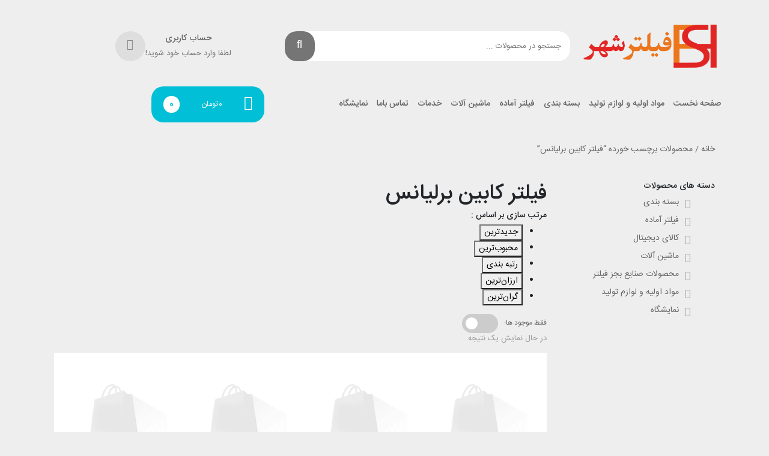

--- FILE ---
content_type: text/html; charset=UTF-8
request_url: https://filtershahr.ir/product-tag/%D9%81%DB%8C%D9%84%D8%AA%D8%B1-%DA%A9%D8%A7%D8%A8%DB%8C%D9%86-%D8%A8%D8%B1%D9%84%DB%8C%D8%A7%D9%86%D8%B3/
body_size: 58851
content:
<!DOCTYPE html><html dir="rtl" lang="fa-IR"><head><meta charset="UTF-8"><meta name="viewport" content="width=device-width, initial-scale=1, maximum-scale=5"><meta name='robots' content='index, follow, max-image-preview:large, max-snippet:-1, max-video-preview:-1' /><title>بایگانی‌های فیلتر کابین برلیانس - فروشگاه اینترنتی فیلترشهر</title><link rel="canonical" href="https://filtershahr.ir/product-tag/فیلتر-کابین-برلیانس/" /><meta property="og:locale" content="fa_IR" /><meta property="og:type" content="article" /><meta property="og:title" content="بایگانی‌های فیلتر کابین برلیانس - فروشگاه اینترنتی فیلترشهر" /><meta property="og:url" content="https://filtershahr.ir/product-tag/فیلتر-کابین-برلیانس/" /><meta property="og:site_name" content="فروشگاه اینترنتی فیلترشهر" /><meta name="twitter:card" content="summary_large_image" /> <script type="application/ld+json" class="yoast-schema-graph">{"@context":"https://schema.org","@graph":[{"@type":"CollectionPage","@id":"https://filtershahr.ir/product-tag/%d9%81%db%8c%d9%84%d8%aa%d8%b1-%da%a9%d8%a7%d8%a8%db%8c%d9%86-%d8%a8%d8%b1%d9%84%db%8c%d8%a7%d9%86%d8%b3/","url":"https://filtershahr.ir/product-tag/%d9%81%db%8c%d9%84%d8%aa%d8%b1-%da%a9%d8%a7%d8%a8%db%8c%d9%86-%d8%a8%d8%b1%d9%84%db%8c%d8%a7%d9%86%d8%b3/","name":"بایگانی‌های فیلتر کابین برلیانس - فروشگاه اینترنتی فیلترشهر","isPartOf":{"@id":"https://filtershahr.ir/#website"},"primaryImageOfPage":{"@id":"https://filtershahr.ir/product-tag/%d9%81%db%8c%d9%84%d8%aa%d8%b1-%da%a9%d8%a7%d8%a8%db%8c%d9%86-%d8%a8%d8%b1%d9%84%db%8c%d8%a7%d9%86%d8%b3/#primaryimage"},"image":{"@id":"https://filtershahr.ir/product-tag/%d9%81%db%8c%d9%84%d8%aa%d8%b1-%da%a9%d8%a7%d8%a8%db%8c%d9%86-%d8%a8%d8%b1%d9%84%db%8c%d8%a7%d9%86%d8%b3/#primaryimage"},"thumbnailUrl":"https://filtershahr.ir/wp-content/uploads/2021/09/1237.jpg","breadcrumb":{"@id":"https://filtershahr.ir/product-tag/%d9%81%db%8c%d9%84%d8%aa%d8%b1-%da%a9%d8%a7%d8%a8%db%8c%d9%86-%d8%a8%d8%b1%d9%84%db%8c%d8%a7%d9%86%d8%b3/#breadcrumb"},"inLanguage":"fa-IR"},{"@type":"ImageObject","inLanguage":"fa-IR","@id":"https://filtershahr.ir/product-tag/%d9%81%db%8c%d9%84%d8%aa%d8%b1-%da%a9%d8%a7%d8%a8%db%8c%d9%86-%d8%a8%d8%b1%d9%84%db%8c%d8%a7%d9%86%d8%b3/#primaryimage","url":"https://filtershahr.ir/wp-content/uploads/2021/09/1237.jpg","contentUrl":"https://filtershahr.ir/wp-content/uploads/2021/09/1237.jpg","width":1000,"height":1000,"caption":"فیلتر کابین برلیانس"},{"@type":"BreadcrumbList","@id":"https://filtershahr.ir/product-tag/%d9%81%db%8c%d9%84%d8%aa%d8%b1-%da%a9%d8%a7%d8%a8%db%8c%d9%86-%d8%a8%d8%b1%d9%84%db%8c%d8%a7%d9%86%d8%b3/#breadcrumb","itemListElement":[{"@type":"ListItem","position":1,"name":"خانه","item":"https://filtershahr.ir/"},{"@type":"ListItem","position":2,"name":"فیلتر کابین برلیانس"}]},{"@type":"WebSite","@id":"https://filtershahr.ir/#website","url":"https://filtershahr.ir/","name":"فروشگاه اینترنتی فیلترشهر","description":"فیلترشهر ، بزرگترین فروشگاه اینترنتی صنعت فیلتر و صنایع وابسته","publisher":{"@id":"https://filtershahr.ir/#organization"},"potentialAction":[{"@type":"SearchAction","target":{"@type":"EntryPoint","urlTemplate":"https://filtershahr.ir/?s={search_term_string}"},"query-input":"required name=search_term_string"}],"inLanguage":"fa-IR"},{"@type":"Organization","@id":"https://filtershahr.ir/#organization","name":"فیلترشهر","url":"https://filtershahr.ir/","logo":{"@type":"ImageObject","inLanguage":"fa-IR","@id":"https://filtershahr.ir/#/schema/logo/image/","url":"https://filtershahr.ir/wp-content/uploads/2020/07/logo-e1607268085527.png","contentUrl":"https://filtershahr.ir/wp-content/uploads/2020/07/logo-e1607268085527.png","width":341,"height":396,"caption":"فیلترشهر"},"image":{"@id":"https://filtershahr.ir/#/schema/logo/image/"},"sameAs":["https://www.instagram.com/filtershahr.ir/"]}]}</script> <link rel='dns-prefetch' href='//unpkg.com' /><link rel='dns-prefetch' href='//fonts.googleapis.com' /><link rel="alternate" type="application/rss+xml" title="فروشگاه اینترنتی فیلترشهر &raquo; خوراک" href="https://filtershahr.ir/feed/" /><link rel="alternate" type="application/rss+xml" title="فروشگاه اینترنتی فیلترشهر &raquo; خوراک دیدگاه‌ها" href="https://filtershahr.ir/comments/feed/" /><link rel="alternate" type="application/rss+xml" title="خوراک فروشگاه اینترنتی فیلترشهر &raquo; فیلتر کابین برلیانس برچسب" href="https://filtershahr.ir/product-tag/%d9%81%db%8c%d9%84%d8%aa%d8%b1-%da%a9%d8%a7%d8%a8%db%8c%d9%86-%d8%a8%d8%b1%d9%84%db%8c%d8%a7%d9%86%d8%b3/feed/" /> <script type="text/javascript">/*  */
window._wpemojiSettings = {"baseUrl":"https:\/\/s.w.org\/images\/core\/emoji\/14.0.0\/72x72\/","ext":".png","svgUrl":"https:\/\/s.w.org\/images\/core\/emoji\/14.0.0\/svg\/","svgExt":".svg","source":{"concatemoji":"https:\/\/filtershahr.ir\/wp-includes\/js\/wp-emoji-release.min.js"}};
/*! This file is auto-generated */
!function(i,n){var o,s,e;function c(e){try{var t={supportTests:e,timestamp:(new Date).valueOf()};sessionStorage.setItem(o,JSON.stringify(t))}catch(e){}}function p(e,t,n){e.clearRect(0,0,e.canvas.width,e.canvas.height),e.fillText(t,0,0);var t=new Uint32Array(e.getImageData(0,0,e.canvas.width,e.canvas.height).data),r=(e.clearRect(0,0,e.canvas.width,e.canvas.height),e.fillText(n,0,0),new Uint32Array(e.getImageData(0,0,e.canvas.width,e.canvas.height).data));return t.every(function(e,t){return e===r[t]})}function u(e,t,n){switch(t){case"flag":return n(e,"\ud83c\udff3\ufe0f\u200d\u26a7\ufe0f","\ud83c\udff3\ufe0f\u200b\u26a7\ufe0f")?!1:!n(e,"\ud83c\uddfa\ud83c\uddf3","\ud83c\uddfa\u200b\ud83c\uddf3")&&!n(e,"\ud83c\udff4\udb40\udc67\udb40\udc62\udb40\udc65\udb40\udc6e\udb40\udc67\udb40\udc7f","\ud83c\udff4\u200b\udb40\udc67\u200b\udb40\udc62\u200b\udb40\udc65\u200b\udb40\udc6e\u200b\udb40\udc67\u200b\udb40\udc7f");case"emoji":return!n(e,"\ud83e\udef1\ud83c\udffb\u200d\ud83e\udef2\ud83c\udfff","\ud83e\udef1\ud83c\udffb\u200b\ud83e\udef2\ud83c\udfff")}return!1}function f(e,t,n){var r="undefined"!=typeof WorkerGlobalScope&&self instanceof WorkerGlobalScope?new OffscreenCanvas(300,150):i.createElement("canvas"),a=r.getContext("2d",{willReadFrequently:!0}),o=(a.textBaseline="top",a.font="600 32px Arial",{});return e.forEach(function(e){o[e]=t(a,e,n)}),o}function t(e){var t=i.createElement("script");t.src=e,t.defer=!0,i.head.appendChild(t)}"undefined"!=typeof Promise&&(o="wpEmojiSettingsSupports",s=["flag","emoji"],n.supports={everything:!0,everythingExceptFlag:!0},e=new Promise(function(e){i.addEventListener("DOMContentLoaded",e,{once:!0})}),new Promise(function(t){var n=function(){try{var e=JSON.parse(sessionStorage.getItem(o));if("object"==typeof e&&"number"==typeof e.timestamp&&(new Date).valueOf()<e.timestamp+604800&&"object"==typeof e.supportTests)return e.supportTests}catch(e){}return null}();if(!n){if("undefined"!=typeof Worker&&"undefined"!=typeof OffscreenCanvas&&"undefined"!=typeof URL&&URL.createObjectURL&&"undefined"!=typeof Blob)try{var e="postMessage("+f.toString()+"("+[JSON.stringify(s),u.toString(),p.toString()].join(",")+"));",r=new Blob([e],{type:"text/javascript"}),a=new Worker(URL.createObjectURL(r),{name:"wpTestEmojiSupports"});return void(a.onmessage=function(e){c(n=e.data),a.terminate(),t(n)})}catch(e){}c(n=f(s,u,p))}t(n)}).then(function(e){for(var t in e)n.supports[t]=e[t],n.supports.everything=n.supports.everything&&n.supports[t],"flag"!==t&&(n.supports.everythingExceptFlag=n.supports.everythingExceptFlag&&n.supports[t]);n.supports.everythingExceptFlag=n.supports.everythingExceptFlag&&!n.supports.flag,n.DOMReady=!1,n.readyCallback=function(){n.DOMReady=!0}}).then(function(){return e}).then(function(){var e;n.supports.everything||(n.readyCallback(),(e=n.source||{}).concatemoji?t(e.concatemoji):e.wpemoji&&e.twemoji&&(t(e.twemoji),t(e.wpemoji)))}))}((window,document),window._wpemojiSettings);
/*  */</script> <link data-optimized="1" rel='stylesheet' id='dashicons-css' href='https://filtershahr.ir/wp-content/litespeed/css/76f4d79ab981adaecda6341553c5ccfd.css?ver=5ccfd' type='text/css' media='all' /><style id='dashicons-inline-css' type='text/css'>[data-font=Dashicons]:before{font-family:'Dashicons' !important;content:attr(data-icon) !important;speak:none !important;font-weight:400 !important;font-variant:normal !important;text-transform:none !important;line-height:1 !important;font-style:normal !important;-webkit-font-smoothing:antialiased !important;-moz-osx-font-smoothing:grayscale !important}</style><style id='wp-emoji-styles-inline-css' type='text/css'>img.wp-smiley,img.emoji{display:inline !important;border:none !important;box-shadow:none !important;height:1em !important;width:1em !important;margin:0 .07em !important;vertical-align:-.1em !important;background:0 0 !important;padding:0 !important}</style><link data-optimized="1" rel='stylesheet' id='wp-block-library-rtl-css' href='https://filtershahr.ir/wp-content/litespeed/css/5b1aec9db8a49232dfbe8aa4658d11ac.css?ver=d11ac' type='text/css' media='all' /><link data-optimized="1" rel='stylesheet' id='select2-css' href='https://filtershahr.ir/wp-content/litespeed/css/a1338f694e9abbd2e48b8d7fe9ae0b86.css?ver=e0b86' type='text/css' media='all' /><link data-optimized="1" rel='stylesheet' id='yith-wcaf-css' href='https://filtershahr.ir/wp-content/litespeed/css/c1d2a63f38d26fcb37e47a1d3ba012c9.css?ver=012c9' type='text/css' media='all' /><link data-optimized="1" rel='stylesheet' id='yith-wcan-shortcodes-css' href='https://filtershahr.ir/wp-content/litespeed/css/078d8265112718e43355b815b71e54d8.css?ver=e54d8' type='text/css' media='all' /><style id='yith-wcan-shortcodes-inline-css' type='text/css'>:root{--yith-wcan-filters_colors_titles:#434343;--yith-wcan-filters_colors_background:#fff;--yith-wcan-filters_colors_accent:#a7144c;--yith-wcan-filters_colors_accent_r:167;--yith-wcan-filters_colors_accent_g:20;--yith-wcan-filters_colors_accent_b:76;--yith-wcan-color_swatches_border_radius:100%;--yith-wcan-color_swatches_size:30px;--yith-wcan-labels_style_background:#fff;--yith-wcan-labels_style_background_hover:#a7144c;--yith-wcan-labels_style_background_active:#a7144c;--yith-wcan-labels_style_text:#434343;--yith-wcan-labels_style_text_hover:#fff;--yith-wcan-labels_style_text_active:#fff;--yith-wcan-anchors_style_text:#434343;--yith-wcan-anchors_style_text_hover:#a7144c;--yith-wcan-anchors_style_text_active:#a7144c}</style><style id='classic-theme-styles-inline-css' type='text/css'>/*! This file is auto-generated */
.wp-block-button__link{color:#fff;background-color:#32373c;border-radius:9999px;box-shadow:none;text-decoration:none;padding:calc(.667em + 2px) calc(1.333em + 2px);font-size:1.125em}.wp-block-file__button{background:#32373c;color:#fff;text-decoration:none}</style><style id='global-styles-inline-css' type='text/css'>body{--wp--preset--color--black:#000;--wp--preset--color--cyan-bluish-gray:#abb8c3;--wp--preset--color--white:#fff;--wp--preset--color--pale-pink:#f78da7;--wp--preset--color--vivid-red:#cf2e2e;--wp--preset--color--luminous-vivid-orange:#ff6900;--wp--preset--color--luminous-vivid-amber:#fcb900;--wp--preset--color--light-green-cyan:#7bdcb5;--wp--preset--color--vivid-green-cyan:#00d084;--wp--preset--color--pale-cyan-blue:#8ed1fc;--wp--preset--color--vivid-cyan-blue:#0693e3;--wp--preset--color--vivid-purple:#9b51e0;--wp--preset--gradient--vivid-cyan-blue-to-vivid-purple:linear-gradient(135deg,rgba(6,147,227,1) 0%,#9b51e0 100%);--wp--preset--gradient--light-green-cyan-to-vivid-green-cyan:linear-gradient(135deg,#7adcb4 0%,#00d082 100%);--wp--preset--gradient--luminous-vivid-amber-to-luminous-vivid-orange:linear-gradient(135deg,rgba(252,185,0,1) 0%,rgba(255,105,0,1) 100%);--wp--preset--gradient--luminous-vivid-orange-to-vivid-red:linear-gradient(135deg,rgba(255,105,0,1) 0%,#cf2e2e 100%);--wp--preset--gradient--very-light-gray-to-cyan-bluish-gray:linear-gradient(135deg,#eee 0%,#a9b8c3 100%);--wp--preset--gradient--cool-to-warm-spectrum:linear-gradient(135deg,#4aeadc 0%,#9778d1 20%,#cf2aba 40%,#ee2c82 60%,#fb6962 80%,#fef84c 100%);--wp--preset--gradient--blush-light-purple:linear-gradient(135deg,#ffceec 0%,#9896f0 100%);--wp--preset--gradient--blush-bordeaux:linear-gradient(135deg,#fecda5 0%,#fe2d2d 50%,#6b003e 100%);--wp--preset--gradient--luminous-dusk:linear-gradient(135deg,#ffcb70 0%,#c751c0 50%,#4158d0 100%);--wp--preset--gradient--pale-ocean:linear-gradient(135deg,#fff5cb 0%,#b6e3d4 50%,#33a7b5 100%);--wp--preset--gradient--electric-grass:linear-gradient(135deg,#caf880 0%,#71ce7e 100%);--wp--preset--gradient--midnight:linear-gradient(135deg,#020381 0%,#2874fc 100%);--wp--preset--font-size--small:13px;--wp--preset--font-size--medium:20px;--wp--preset--font-size--large:36px;--wp--preset--font-size--x-large:42px;--wp--preset--spacing--20:.44rem;--wp--preset--spacing--30:.67rem;--wp--preset--spacing--40:1rem;--wp--preset--spacing--50:1.5rem;--wp--preset--spacing--60:2.25rem;--wp--preset--spacing--70:3.38rem;--wp--preset--spacing--80:5.06rem;--wp--preset--shadow--natural:6px 6px 9px rgba(0,0,0,.2);--wp--preset--shadow--deep:12px 12px 50px rgba(0,0,0,.4);--wp--preset--shadow--sharp:6px 6px 0px rgba(0,0,0,.2);--wp--preset--shadow--outlined:6px 6px 0px -3px rgba(255,255,255,1),6px 6px rgba(0,0,0,1);--wp--preset--shadow--crisp:6px 6px 0px rgba(0,0,0,1)}:where(.is-layout-flex){gap:.5em}:where(.is-layout-grid){gap:.5em}body .is-layout-flow>.alignleft{float:left;margin-inline-start:0;margin-inline-end:2em}body .is-layout-flow>.alignright{float:right;margin-inline-start:2em;margin-inline-end:0}body .is-layout-flow>.aligncenter{margin-left:auto !important;margin-right:auto !important}body .is-layout-constrained>.alignleft{float:left;margin-inline-start:0;margin-inline-end:2em}body .is-layout-constrained>.alignright{float:right;margin-inline-start:2em;margin-inline-end:0}body .is-layout-constrained>.aligncenter{margin-left:auto !important;margin-right:auto !important}body .is-layout-constrained>:where(:not(.alignleft):not(.alignright):not(.alignfull)){max-width:var(--wp--style--global--content-size);margin-left:auto !important;margin-right:auto !important}body .is-layout-constrained>.alignwide{max-width:var(--wp--style--global--wide-size)}body .is-layout-flex{display:flex}body .is-layout-flex{flex-wrap:wrap;align-items:center}body .is-layout-flex>*{margin:0}body .is-layout-grid{display:grid}body .is-layout-grid>*{margin:0}:where(.wp-block-columns.is-layout-flex){gap:2em}:where(.wp-block-columns.is-layout-grid){gap:2em}:where(.wp-block-post-template.is-layout-flex){gap:1.25em}:where(.wp-block-post-template.is-layout-grid){gap:1.25em}.has-black-color{color:var(--wp--preset--color--black) !important}.has-cyan-bluish-gray-color{color:var(--wp--preset--color--cyan-bluish-gray) !important}.has-white-color{color:var(--wp--preset--color--white) !important}.has-pale-pink-color{color:var(--wp--preset--color--pale-pink) !important}.has-vivid-red-color{color:var(--wp--preset--color--vivid-red) !important}.has-luminous-vivid-orange-color{color:var(--wp--preset--color--luminous-vivid-orange) !important}.has-luminous-vivid-amber-color{color:var(--wp--preset--color--luminous-vivid-amber) !important}.has-light-green-cyan-color{color:var(--wp--preset--color--light-green-cyan) !important}.has-vivid-green-cyan-color{color:var(--wp--preset--color--vivid-green-cyan) !important}.has-pale-cyan-blue-color{color:var(--wp--preset--color--pale-cyan-blue) !important}.has-vivid-cyan-blue-color{color:var(--wp--preset--color--vivid-cyan-blue) !important}.has-vivid-purple-color{color:var(--wp--preset--color--vivid-purple) !important}.has-black-background-color{background-color:var(--wp--preset--color--black) !important}.has-cyan-bluish-gray-background-color{background-color:var(--wp--preset--color--cyan-bluish-gray) !important}.has-white-background-color{background-color:var(--wp--preset--color--white) !important}.has-pale-pink-background-color{background-color:var(--wp--preset--color--pale-pink) !important}.has-vivid-red-background-color{background-color:var(--wp--preset--color--vivid-red) !important}.has-luminous-vivid-orange-background-color{background-color:var(--wp--preset--color--luminous-vivid-orange) !important}.has-luminous-vivid-amber-background-color{background-color:var(--wp--preset--color--luminous-vivid-amber) !important}.has-light-green-cyan-background-color{background-color:var(--wp--preset--color--light-green-cyan) !important}.has-vivid-green-cyan-background-color{background-color:var(--wp--preset--color--vivid-green-cyan) !important}.has-pale-cyan-blue-background-color{background-color:var(--wp--preset--color--pale-cyan-blue) !important}.has-vivid-cyan-blue-background-color{background-color:var(--wp--preset--color--vivid-cyan-blue) !important}.has-vivid-purple-background-color{background-color:var(--wp--preset--color--vivid-purple) !important}.has-black-border-color{border-color:var(--wp--preset--color--black) !important}.has-cyan-bluish-gray-border-color{border-color:var(--wp--preset--color--cyan-bluish-gray) !important}.has-white-border-color{border-color:var(--wp--preset--color--white) !important}.has-pale-pink-border-color{border-color:var(--wp--preset--color--pale-pink) !important}.has-vivid-red-border-color{border-color:var(--wp--preset--color--vivid-red) !important}.has-luminous-vivid-orange-border-color{border-color:var(--wp--preset--color--luminous-vivid-orange) !important}.has-luminous-vivid-amber-border-color{border-color:var(--wp--preset--color--luminous-vivid-amber) !important}.has-light-green-cyan-border-color{border-color:var(--wp--preset--color--light-green-cyan) !important}.has-vivid-green-cyan-border-color{border-color:var(--wp--preset--color--vivid-green-cyan) !important}.has-pale-cyan-blue-border-color{border-color:var(--wp--preset--color--pale-cyan-blue) !important}.has-vivid-cyan-blue-border-color{border-color:var(--wp--preset--color--vivid-cyan-blue) !important}.has-vivid-purple-border-color{border-color:var(--wp--preset--color--vivid-purple) !important}.has-vivid-cyan-blue-to-vivid-purple-gradient-background{background:var(--wp--preset--gradient--vivid-cyan-blue-to-vivid-purple) !important}.has-light-green-cyan-to-vivid-green-cyan-gradient-background{background:var(--wp--preset--gradient--light-green-cyan-to-vivid-green-cyan) !important}.has-luminous-vivid-amber-to-luminous-vivid-orange-gradient-background{background:var(--wp--preset--gradient--luminous-vivid-amber-to-luminous-vivid-orange) !important}.has-luminous-vivid-orange-to-vivid-red-gradient-background{background:var(--wp--preset--gradient--luminous-vivid-orange-to-vivid-red) !important}.has-very-light-gray-to-cyan-bluish-gray-gradient-background{background:var(--wp--preset--gradient--very-light-gray-to-cyan-bluish-gray) !important}.has-cool-to-warm-spectrum-gradient-background{background:var(--wp--preset--gradient--cool-to-warm-spectrum) !important}.has-blush-light-purple-gradient-background{background:var(--wp--preset--gradient--blush-light-purple) !important}.has-blush-bordeaux-gradient-background{background:var(--wp--preset--gradient--blush-bordeaux) !important}.has-luminous-dusk-gradient-background{background:var(--wp--preset--gradient--luminous-dusk) !important}.has-pale-ocean-gradient-background{background:var(--wp--preset--gradient--pale-ocean) !important}.has-electric-grass-gradient-background{background:var(--wp--preset--gradient--electric-grass) !important}.has-midnight-gradient-background{background:var(--wp--preset--gradient--midnight) !important}.has-small-font-size{font-size:var(--wp--preset--font-size--small) !important}.has-medium-font-size{font-size:var(--wp--preset--font-size--medium) !important}.has-large-font-size{font-size:var(--wp--preset--font-size--large) !important}.has-x-large-font-size{font-size:var(--wp--preset--font-size--x-large) !important}.wp-block-navigation a:where(:not(.wp-element-button)){color:inherit}:where(.wp-block-post-template.is-layout-flex){gap:1.25em}:where(.wp-block-post-template.is-layout-grid){gap:1.25em}:where(.wp-block-columns.is-layout-flex){gap:2em}:where(.wp-block-columns.is-layout-grid){gap:2em}.wp-block-pullquote{font-size:1.5em;line-height:1.6}</style><link data-optimized="1" rel='stylesheet' id='digits-login-style-css' href='https://filtershahr.ir/wp-content/litespeed/css/15fbd21fa8144d819640ccf7013d3913.css?ver=d3913' type='text/css' media='all' /><link data-optimized="1" rel='stylesheet' id='digits-style-css' href='https://filtershahr.ir/wp-content/litespeed/css/81be86602a26da666475d8302cf04d90.css?ver=04d90' type='text/css' media='all' /><style id='digits-style-inline-css' type='text/css'>#woocommerce-order-data .address p:nth-child(3) a,.woocommerce-customer-details--phone{text-align:right}</style><style id='woocommerce-inline-inline-css' type='text/css'>.woocommerce form .form-row .required{visibility:visible}</style><link data-optimized="1" rel='stylesheet' id='wpsms-front-css' href='https://filtershahr.ir/wp-content/litespeed/css/518d8893bb9459b663b9daf80df4b713.css?ver=4b713' type='text/css' media='all' /><link data-optimized="1" rel='stylesheet' id='hint-css' href='https://filtershahr.ir/wp-content/litespeed/css/f9b9e5d1354a54575ae140d7d3dbf71b.css?ver=bf71b' type='text/css' media='all' /><link data-optimized="1" rel='stylesheet' id='perfect-scrollbar-css' href='https://filtershahr.ir/wp-content/litespeed/css/d641308bad5be491ad331f16d358effb.css?ver=8effb' type='text/css' media='all' /><link data-optimized="1" rel='stylesheet' id='perfect-scrollbar-wpc-css' href='https://filtershahr.ir/wp-content/litespeed/css/2558f11b3228b87f056794164df5a3dc.css?ver=5a3dc' type='text/css' media='all' /><link data-optimized="1" rel='stylesheet' id='yith-wcwtl-style-css' href='https://filtershahr.ir/wp-content/litespeed/css/6ed44ee342bfdaa77f9e8a934706ad01.css?ver=6ad01' type='text/css' media='all' /><style id='yith-wcwtl-style-inline-css' type='text/css'>#yith-wcwtl-output{background-color:#f9f9f9;padding:40px;border-radius:15px}#yith-wcwtl-output.success,#yith-wcwtl-output.subscribed{background-color:#f7fae2;color:#149900}#yith-wcwtl-output .button{background:#a46497;color:#fff}#yith-wcwtl-output .button:hover{background:#935386;color:#fff}#yith-wcwtl-output .button.button-leave{background:#a46497;color:#fff}#yith-wcwtl-output .button.button-leave:hover{background:#935386;color:#fff}#yith-wcwtl-output .yith-wcwtl-error{background-color:#f9f9f9;color:#af2323}</style><link data-optimized="1" rel='stylesheet' id='negarshop-fontawesome-css' href='https://filtershahr.ir/wp-content/litespeed/css/2a30a1983be37e04f02e361654d672ab.css?ver=672ab' type='text/css' media='all' /><link data-optimized="1" rel='stylesheet' id='negarshop-iransans-css' href='https://filtershahr.ir/wp-content/litespeed/css/ca79e87405c6c900454a0db6470116ca.css?ver=116ca' type='text/css' media='all' /><link data-optimized="1" rel='stylesheet' id='negarshop-bootstrap-css' href='https://filtershahr.ir/wp-content/litespeed/css/3181f9010ffe0c8a0d721a41777788f2.css?ver=788f2' type='text/css' media='all' /><link data-optimized="1" rel='stylesheet' id='negarshop-nouislider-css' href='https://filtershahr.ir/wp-content/litespeed/css/d16e97cdcff6d43e4238876757bb0b5f.css?ver=b0b5f' type='text/css' media='all' /><link data-optimized="1" rel='stylesheet' id='negarshop-owl-css' href='https://filtershahr.ir/wp-content/litespeed/css/a32f1be65846103b3f3456ab2e428b41.css?ver=28b41' type='text/css' media='all' /><link data-optimized="1" rel='stylesheet' id='negarshop-owltheme-css' href='https://filtershahr.ir/wp-content/litespeed/css/5526121cd7f4f03a9b956a2059cfae4f.css?ver=fae4f' type='text/css' media='all' /><link data-optimized="1" rel='stylesheet' id='negarshop-lightbox-css' href='https://filtershahr.ir/wp-content/litespeed/css/2f013143ed01bb4d3a08e9cd3b93ad8a.css?ver=3ad8a' type='text/css' media='all' /><link data-optimized="1" rel='stylesheet' id='negarshop-select2-css' href='https://filtershahr.ir/wp-content/litespeed/css/5bec2c4b35c30537e2d21b0fbc279899.css?ver=79899' type='text/css' media='all' /><link data-optimized="1" rel='stylesheet' id='negarshop-compare-css' href='https://filtershahr.ir/wp-content/litespeed/css/a6f053f86c99a717b8ab9db7fe595855.css?ver=95855' type='text/css' media='all' /><link data-optimized="1" rel='stylesheet' id='negarshop-magnify-css' href='https://filtershahr.ir/wp-content/litespeed/css/623d554296326af8264c3c9136fb2483.css?ver=b2483' type='text/css' media='all' /><link data-optimized="1" rel='stylesheet' id='negarshop-swiper-css' href='https://filtershahr.ir/wp-content/litespeed/css/149ceb3a6f202e6a5748bd12af74bcb1.css?ver=4bcb1' type='text/css' media='all' /><link data-optimized="1" rel='stylesheet' id='negarshop-style-css' href='https://filtershahr.ir/wp-content/litespeed/css/94a7fbf8088195332ae9ea0308ec16c9.css?ver=c16c9' type='text/css' media='all' /><style id='negarshop-style-inline-css' type='text/css'>.darkmode--activated{--ns-primary:#ff4029;--ns-accent:#fff}.darkmode--activated{--e-global-color-primary:#913e1b !important;--e-global-color-secondary:#aba6a0 !important;--e-global-color-text:#858585 !important;--e-global-color-accent:#9e318f !important}</style><link data-optimized="1" rel='stylesheet' id='negarshop-main-css' href='https://filtershahr.ir/wp-content/litespeed/css/2f2fa0495d0ce1b1c8123693d17b44cf.css?ver=b44cf' type='text/css' media='all' /><link data-optimized="1" rel='stylesheet' id='font-awesome-css' href='https://filtershahr.ir/wp-content/litespeed/css/79a7f3c6835dc92e9b48c0809bb3f867.css?ver=3f867' type='text/css' media='all' /><style id='font-awesome-inline-css' type='text/css'>[data-font=FontAwesome]:before{font-family:'FontAwesome' !important;content:attr(data-icon) !important;speak:none !important;font-weight:400 !important;font-variant:normal !important;text-transform:none !important;line-height:1 !important;font-style:normal !important;-webkit-font-smoothing:antialiased !important;-moz-osx-font-smoothing:grayscale !important}</style><link data-optimized="1" rel='stylesheet' id='elementor-icons-css' href='https://filtershahr.ir/wp-content/litespeed/css/80134ac3e4cf88e7db5bd40e9decfb55.css?ver=cfb55' type='text/css' media='all' /><link data-optimized="1" rel='stylesheet' id='elementor-frontend-css' href='https://filtershahr.ir/wp-content/litespeed/css/448d88e396e12f77c880b2ef4382488a.css?ver=2488a' type='text/css' media='all' /><link data-optimized="1" rel='stylesheet' id='swiper-css' href='https://filtershahr.ir/wp-content/litespeed/css/400121b46f21992334e405f790adc546.css?ver=dc546' type='text/css' media='all' /><link data-optimized="1" rel='stylesheet' id='elementor-post-1558-css' href='https://filtershahr.ir/wp-content/litespeed/css/dc3d66f425b42b9b23d59f9f1ae61d1f.css?ver=61d1f' type='text/css' media='all' /><link data-optimized="1" rel='stylesheet' id='elementor-pro-css' href='https://filtershahr.ir/wp-content/litespeed/css/ad5e56ec1526cd7c2438599b9a2717e1.css?ver=717e1' type='text/css' media='all' /><link data-optimized="1" rel='stylesheet' id='elementor-post-1562-css' href='https://filtershahr.ir/wp-content/litespeed/css/45c2cef67a35f7c052fbbff9c1e492b5.css?ver=492b5' type='text/css' media='all' /><link data-optimized="1" rel='stylesheet' id='elementor-post-1572-css' href='https://filtershahr.ir/wp-content/litespeed/css/6ed19d7bf8a0e574f656bf10f9c22ed2.css?ver=22ed2' type='text/css' media='all' /><link data-optimized="1" rel='stylesheet' id='elementor-post-2188-css' href='https://filtershahr.ir/wp-content/litespeed/css/4b06db91eff7608a81995f92495f3f41.css?ver=f3f41' type='text/css' media='all' /><link data-optimized="1" rel='stylesheet' id='dokan-style-css' href='https://filtershahr.ir/wp-content/litespeed/css/30c34a2adc108eb85b3ecabe7e31e827.css?ver=1e827' type='text/css' media='all' /><link data-optimized="1" rel='stylesheet' id='dokan-modal-css' href='https://filtershahr.ir/wp-content/litespeed/css/bb44c164097212a49e79d8a3c5d81892.css?ver=81892' type='text/css' media='all' /><link data-optimized="1" rel='stylesheet' id='dokan-rtl-style-css' href='https://filtershahr.ir/wp-content/litespeed/css/2581bb08dda4bcf034ae1b9d3bfc5721.css?ver=c5721' type='text/css' media='all' /><link data-optimized="1" rel='stylesheet' id='woo-wallet-style-rtl-css' href='https://filtershahr.ir/wp-content/litespeed/css/734c4b229510aeccd3f004b56b35e417.css?ver=5e417' type='text/css' media='all' /><link data-optimized="1" rel='stylesheet' id='google-roboto-regular-css' href='https://filtershahr.ir/wp-content/litespeed/css/4d15c11299ccf7c9068a7e0cfcab0ac9.css?ver=b0ac9' type='text/css' media='all' /> <script type="text/template" id="tmpl-variation-template"><div class="woocommerce-variation-description">{{{ data.variation.variation_description }}}</div>
	<div class="woocommerce-variation-price">{{{ data.variation.price_html }}}</div>
	<div class="woocommerce-variation-availability">{{{ data.variation.availability_html }}}</div></script> <script type="text/template" id="tmpl-unavailable-variation-template"><p>با عرض پوزش، این كالا در دسترس نیست. لطفاً ترکیب دیگری را انتخاب کنید.</p></script> <script type="text/javascript" src="https://filtershahr.ir/wp-includes/js/jquery/jquery.min.js" id="jquery-core-js"></script> <script data-optimized="1" type="text/javascript" src="https://filtershahr.ir/wp-content/litespeed/js/466755844829dba0037fa62c81b4b0e4.js?ver=4b0e4" id="dokan-modal-js"></script> <script type="text/javascript" id="dokan-i18n-jed-js-extra">/*  */
var dokan = {"ajaxurl":"https:\/\/filtershahr.ir\/wp-admin\/admin-ajax.php","nonce":"e47c8c38a7","ajax_loader":"https:\/\/filtershahr.ir\/wp-content\/plugins\/dokan-lite\/assets\/images\/ajax-loader.gif","seller":{"available":"\u0645\u0648\u062c\u0648\u062f","notAvailable":"\u0645\u0648\u062c\u0648\u062f \u0646\u06cc\u0633\u062a"},"delete_confirm":"\u0622\u06cc\u0627 \u0645\u0637\u0645\u0626\u0646 \u0647\u0633\u062a\u06cc\u062f\u061f","wrong_message":"\u0686\u06cc\u0632\u06cc \u0627\u0634\u062a\u0628\u0627\u0647 \u0634\u062f. \u062f\u0648\u0628\u0627\u0631\u0647 \u0627\u0645\u062a\u062d\u0627\u0646 \u06a9\u0646\u06cc\u062f.","vendor_percentage":"100","commission_type":"percentage","rounding_precision":"6","mon_decimal_point":".","currency_format_num_decimals":"0","currency_format_symbol":"\u062a\u0648\u0645\u0627\u0646","currency_format_decimal_sep":".","currency_format_thousand_sep":",","currency_format":"%s%v","round_at_subtotal":"no","product_types":["simple"],"loading_img":"https:\/\/filtershahr.ir\/wp-content\/plugins\/dokan-lite\/assets\/images\/loading.gif","store_product_search_nonce":"2a259e4e76","i18n_download_permission":"\u0622\u06cc\u0627 \u0645\u0637\u0645\u0626\u0646 \u0647\u0633\u062a\u06cc\u062f \u06a9\u0647 \u0645\u06cc \u062e\u0648\u0627\u0647\u06cc\u062f \u062f\u0633\u062a\u0631\u0633\u06cc \u0628\u0647 \u0627\u06cc\u0646 \u062f\u0627\u0646\u0644\u0648\u062f \u0631\u0627 \u0644\u063a\u0648 \u06a9\u0646\u06cc\u062f\u061f","i18n_download_access":"\u0646\u0645\u06cc \u062a\u0648\u0627\u0646\u062f \u062f\u0633\u062a\u0631\u0633\u06cc \u0631\u0627 \u0628\u0647 \u062f\u0633\u062a \u0622\u0648\u0631\u062f - \u06a9\u0627\u0631\u0628\u0631 \u0645\u0645\u06a9\u0646 \u0627\u0633\u062a \u0642\u0628\u0644\u0627 \u0645\u062c\u0648\u0632 \u0627\u06cc\u0646 \u0641\u0627\u06cc\u0644 \u0631\u0627 \u062f\u0627\u0634\u062a\u0647 \u0628\u0627\u0634\u062f \u06cc\u0627 \u0627\u06cc\u0645\u06cc\u0644 \u0635\u0648\u0631\u062a\u062d\u0633\u0627\u0628 \u062a\u0646\u0638\u06cc\u0645 \u0646\u0634\u062f\u0647 \u0628\u0627\u0634\u062f. \u0627\u0637\u0645\u06cc\u0646\u0627\u0646 \u062d\u0627\u0635\u0644 \u06a9\u0646\u06cc\u062f \u06a9\u0647 \u0627\u06cc\u0645\u06cc\u0644 \u0635\u0648\u0631\u062a\u062d\u0633\u0627\u0628 \u062a\u0646\u0638\u06cc\u0645 \u0634\u062f\u0647 \u0627\u0633\u062a\u060c \u0648 \u0633\u0641\u0627\u0631\u0634 \u0630\u062e\u06cc\u0631\u0647 \u0634\u062f\u0647 \u0627\u0633\u062a.","maximum_tags_select_length":"-1","modal_header_color":"#F05025","rest":{"root":"https:\/\/filtershahr.ir\/wp-json\/","nonce":"5075d4a715","version":"dokan\/v1"},"api":null,"libs":[],"routeComponents":{"default":null},"routes":[],"urls":{"assetsUrl":"https:\/\/filtershahr.ir\/wp-content\/plugins\/dokan-lite\/assets"}};
/*  */</script> <script data-optimized="1" type="text/javascript" src="https://filtershahr.ir/wp-content/litespeed/js/bfe56ac9dbe8623470d437b76ef16d19.js?ver=16d19" id="dokan-i18n-jed-js"></script> <script data-optimized="1" type="text/javascript" src="https://filtershahr.ir/wp-content/litespeed/js/6620257e4fd1da261cb08645dd2e23cc.js?ver=e23cc" id="dokan-sweetalert2-js"></script> <script data-optimized="1" type="text/javascript" src="https://filtershahr.ir/wp-content/litespeed/js/b69692f5580f547647c85ec5c59288bb.js?ver=288bb" id="moment-js"></script> <script type="text/javascript" id="moment-js-after">/*  */
moment.updateLocale( 'fa_IR', {"months":["\u0698\u0627\u0646\u0648\u06cc\u0647","\u0641\u0648\u0631\u06cc\u0647","\u0645\u0627\u0631\u0633","\u0622\u0648\u0631\u06cc\u0644","\u0645\u06cc","\u0698\u0648\u0626\u0646","\u062c\u0648\u0644\u0627\u06cc","\u0622\u06af\u0648\u0633\u062a","\u0633\u067e\u062a\u0627\u0645\u0628\u0631","\u0627\u06a9\u062a\u0628\u0631","\u0646\u0648\u0627\u0645\u0628\u0631","\u062f\u0633\u0627\u0645\u0628\u0631"],"monthsShort":["\u0698\u0627\u0646\u0648\u06cc\u0647","\u0641\u0648\u0631\u06cc\u0647","\u0645\u0627\u0631\u0633","\u0622\u0648\u0631\u06cc\u0644","\u0645\u0647","\u0698\u0648\u0626\u0646","\u062c\u0648\u0644\u0627\u06cc","\u0622\u06af\u0648\u0633\u062a","\u0633\u067e\u062a\u0627\u0645\u0628\u0631","\u0627\u06a9\u062a\u0628\u0631","\u0646\u0648\u0627\u0645\u0628\u0631","\u062f\u0633\u0627\u0645\u0628\u0631"],"weekdays":["\u06cc\u06a9\u0634\u0646\u0628\u0647","\u062f\u0648\u0634\u0646\u0628\u0647","\u0633\u0647\u200c\u0634\u0646\u0628\u0647","\u0686\u0647\u0627\u0631\u0634\u0646\u0628\u0647","\u067e\u0646\u062c\u200c\u0634\u0646\u0628\u0647","\u062c\u0645\u0639\u0647","\u0634\u0646\u0628\u0647"],"weekdaysShort":["\u06cc","\u062f","\u0633","\u0686","\u067e","\u062c","\u0634"],"week":{"dow":6},"longDateFormat":{"LT":"g:i a","LTS":null,"L":null,"LL":"F j, Y","LLL":"F j, Y g:i a","LLLL":null}} );
/*  */</script> <script type="text/javascript" id="dokan-util-helper-js-extra">/*  */
var dokan_helper = {"i18n_date_format":"F j, Y","i18n_time_format":"g:i a","week_starts_day":"6","reverse_withdrawal":{"enabled":false},"timepicker_locale":{"am":"am","pm":"pm","AM":"AM","PM":"PM","hr":"hr","hrs":"hrs","mins":"mins"},"daterange_picker_local":{"toLabel":"\u0628\u0647","firstDay":6,"fromLabel":"\u0627\u0632","separator":" - ","weekLabel":"W","applyLabel":"\u0627\u0639\u0645\u0627\u0644","cancelLabel":"\u067e\u0627\u06a9 \u06a9\u0631\u062f\u0646","customRangeLabel":"\u0633\u0641\u0627\u0631\u0634\u06cc","daysOfWeek":["Su","Mo","Tu","We","Th","Fr","Sa"],"monthNames":["January","February","March","April","May","June","July","August","September","October","November","December"]},"sweetalert_local":{"cancelButtonText":"\u0644\u063a\u0648","closeButtonText":"\u0628\u0633\u062a\u0646","confirmButtonText":"\u0628\u0633\u06cc\u0627\u0631 \u062e\u0648\u0628","denyButtonText":"No","closeButtonAriaLabel":"Close this dialog"}};
/*  */</script> <script data-optimized="1" type="text/javascript" src="https://filtershahr.ir/wp-content/litespeed/js/3437238e91db4895c3dbd1e20b8bdee4.js?ver=bdee4" id="dokan-util-helper-js"></script> <script data-optimized="1" type="text/javascript" src="https://filtershahr.ir/wp-content/litespeed/js/7d4038ccbd18f94f29d1bf9d2d863442.js?ver=63442" id="jquery-blockui-js" data-wp-strategy="defer"></script> <script type="text/javascript" id="wc-add-to-cart-js-extra">/*  */
var wc_add_to_cart_params = {"ajax_url":"\/wp-admin\/admin-ajax.php","wc_ajax_url":"\/?wc-ajax=%%endpoint%%","i18n_view_cart":"\u0645\u0634\u0627\u0647\u062f\u0647 \u0633\u0628\u062f \u062e\u0631\u06cc\u062f","cart_url":"https:\/\/filtershahr.ir\/cart\/","is_cart":"","cart_redirect_after_add":"no"};
/*  */</script> <script data-optimized="1" type="text/javascript" src="https://filtershahr.ir/wp-content/litespeed/js/fc6778ac57076e0358d6db4c1069e943.js?ver=9e943" id="wc-add-to-cart-js" defer="defer" data-wp-strategy="defer"></script> <script data-optimized="1" type="text/javascript" src="https://filtershahr.ir/wp-content/litespeed/js/5bd18ee4c583d71b960a2ebc266084d1.js?ver=084d1" id="js-cookie-js" defer="defer" data-wp-strategy="defer"></script> <script type="text/javascript" id="woocommerce-js-extra">/*  */
var woocommerce_params = {"ajax_url":"\/wp-admin\/admin-ajax.php","wc_ajax_url":"\/?wc-ajax=%%endpoint%%"};
/*  */</script> <script data-optimized="1" type="text/javascript" src="https://filtershahr.ir/wp-content/litespeed/js/44bf1af636e2b1513a3bcc6e9eb86807.js?ver=86807" id="woocommerce-js" defer="defer" data-wp-strategy="defer"></script> <script data-optimized="1" type="text/javascript" src="https://filtershahr.ir/wp-content/litespeed/js/70e030f38a1d05c785dd74101d75b1a5.js?ver=5b1a5" id="script-ns_elementor_fixes-js"></script> <script data-optimized="1" type="text/javascript" src="https://filtershahr.ir/wp-content/litespeed/js/3895ca48f79641282b559c5d54275756.js?ver=75756" id="underscore-js"></script> <script type="text/javascript" id="wp-util-js-extra">/*  */
var _wpUtilSettings = {"ajax":{"url":"\/wp-admin\/admin-ajax.php"}};
/*  */</script> <script data-optimized="1" type="text/javascript" src="https://filtershahr.ir/wp-content/litespeed/js/8ffbce010bb54d954e036b4ac1e40a1a.js?ver=40a1a" id="wp-util-js"></script> <script type="text/javascript" id="wc-cart-fragments-js-extra">/*  */
var wc_cart_fragments_params = {"ajax_url":"\/wp-admin\/admin-ajax.php","wc_ajax_url":"\/?wc-ajax=%%endpoint%%","cart_hash_key":"wc_cart_hash_649d33d310f482b65428e2c683b5621c","fragment_name":"wc_fragments_649d33d310f482b65428e2c683b5621c","request_timeout":"5000"};
/*  */</script> <script data-optimized="1" type="text/javascript" src="https://filtershahr.ir/wp-content/litespeed/js/c1181b3332f91c82e8c241bb3b9b9aae.js?ver=b9aae" id="wc-cart-fragments-js" defer="defer" data-wp-strategy="defer"></script> <script type="text/javascript" id="zxcvbn-async-js-extra">/*  */
var _zxcvbnSettings = {"src":"https:\/\/filtershahr.ir\/wp-includes\/js\/zxcvbn.min.js"};
/*  */</script> <script data-optimized="1" type="text/javascript" src="https://filtershahr.ir/wp-content/litespeed/js/7fa4d19fae4e7d22ece431b0bd2accc2.js?ver=accc2" id="zxcvbn-async-js"></script> <link rel="https://api.w.org/" href="https://filtershahr.ir/wp-json/" /><link rel="alternate" type="application/json" href="https://filtershahr.ir/wp-json/wp/v2/product_tag/1685" /><link rel="EditURI" type="application/rsd+xml" title="RSD" href="https://filtershahr.ir/xmlrpc.php?rsd" /><meta name="generator" content="WordPress 6.4.7" /><meta name="generator" content="WooCommerce 8.6.0" />
 <script>var WP_Statistics_http = new XMLHttpRequest();WP_Statistics_http.open('GET', 'https://filtershahr.ir/wp-json/wp-statistics/v2/hit?_=1762457360&_wpnonce=5075d4a715&wp_statistics_hit_rest=yes&browser=نا معلوم&platform=نا معلوم&version=نا معلوم&device=bot&model=Unknown&referred=https%3A%2F%2Ffiltershahr.ir&ip=18.116.97.168&exclusion_match=yes&exclusion_reason=CrawlerDetect&ua=Mozilla%2F5.0+%28Macintosh%3B+Intel+Mac+OS+X+10_15_7%29+AppleWebKit%2F537.36+%28KHTML%2C+like+Gecko%29+Chrome%2F131.0.0.0+Safari%2F537.36%3B+ClaudeBot%2F1.0%3B+%2Bclaudebot%40anthropic.com%29&track_all=0&timestamp=1762469960&current_page_type=tax&current_page_id=1685&search_query&page_uri=/product-tag/%D9%81%DB%8C%D9%84%D8%AA%D8%B1-%DA%A9%D8%A7%D8%A8%DB%8C%D9%86-%D8%A8%D8%B1%D9%84%DB%8C%D8%A7%D9%86%D8%B3/&user_id=0', true);WP_Statistics_http.setRequestHeader("Content-Type", "application/json;charset=UTF-8");WP_Statistics_http.send(null);</script> <meta name="theme-color" content="#00bfd6"/><style id='negarshop-dynamic-style'>:root{--ns-bg-color:#eee;--ns-radius:20px;--ns-primary:#00bfd6;--ns-accent:#333;--ns-primary-alpha-10:rgba(0,191,214,.1);--ns-primary-alpha-20:rgba(0,191,214,.2);--ns-primary-compatible:#fff;--ns-price:#4caf50;--ns-font-family:IRANSans_Fa,sans-serif;--ns-heading-1:2.5rem;--ns-heading-2:2rem;--ns-heading-3:1.75rem;--ns-heading-4:1.5rem;--ns-heading-5:1.25rem;--ns-heading-6:1rem;--ns-basket-background:#00bfd6;--ns-basket-text-color:#fff;--ns-basket-counter:#fff;--ns-basket-counter-text-color:#00bfd6;--ns-basket-inner-text-color:#00bfd6;--ns-basket-inner-text-color-alpha-1:rgba(0,191,214,.1)}.darkmode--activated{--ns-bg-color:#eee;--ns-radius:20px;--ns-primary:#ff4029;--ns-accent:#fff;--ns-primary-alpha-10:rgba(255,64,41,.1);--ns-primary-alpha-20:rgba(255,64,41,.2);--ns-primary-compatible:#fff;--ns-price:#b350af;--ns-font-family:IRANSans_Fa,sans-serif;--ns-heading-1:2.5rem;--ns-heading-2:2rem;--ns-heading-3:1.75rem;--ns-heading-4:1.5rem;--ns-heading-5:1.25rem;--ns-heading-6:1rem;--ns-basket-background:#ff4029;--ns-basket-text-color:#000;--ns-basket-counter:#000;--ns-basket-counter-text-color:#ff4029;--ns-basket-inner-text-color:#ff4029;--ns-basket-inner-text-color-alpha-1:rgba(255,64,41,.1)}body{background-color:#eee}.content-widget article.item figure,article.product figure.thumb,.product-card figure{background-image:url(https://filtershahr.ir/wp-content/themes/negarshop/statics/images/product-placeholder.png)}@media only screen and (max-width:768px){.woocommerce-tabs.wc-tabs-wrapper ul.wc-tabs li{border-radius:20px}}@media (min-width:1120px){.container{max-width:1120px}}.comment .comment-awaiting-moderation:before{content:'در انتظار تایید مدیریت'}.woocommerce-variation-price:not(:empty):before{content:'قیمت: '}.woocommerce-pagination ul li a.next:before,.woocommerce-pagination .comments-pagination a.next:before,.woocommerce-pagination li a.next:before{content:'بعدی'}.woocommerce-pagination ul li a.prev:before,.woocommerce-pagination .comments-pagination a.prev:before,.woocommerce-pagination li a.prev:before{content:'قبلی'}.woocommerce .quantity.custom-num label.screen-reader-text:before{content:'تعداد: '}.yith-woocompare-widget ul.products-list li .remove:after{content:'حذف'}.woocommerce .product .product_meta>span.product-brand:before{content:'برند: '}.show-ywsl-box:before{content:'برای ورود کلیک کنید'}a.reset_variations:before{content:'پاک کردن ویژگی ها'}.woocommerce form .form-row .required:before{content:'(ضروری)'}.content-widget.price-changes .prices-table tbody td.past-price:before{content:'قیمت قبل: '}.content-widget.price-changes .prices-table tbody td.new-price:before{content:'قیمت جدید: '}.content-widget.price-changes .prices-table tbody td.changes:before{content:'تغییرات: '}.content-widget.price-changes .prices-table tbody td.difference:before{content:'مابه التفاوت: '}</style><script type='text/javascript'>var jsVars = {"borderActiveColor":"#00bfd6"};</script> <noscript><style>.woocommerce-product-gallery{ opacity: 1 !important; }</style></noscript><meta name="generator" content="Elementor 3.19.2; features: e_optimized_assets_loading, additional_custom_breakpoints, block_editor_assets_optimize, e_image_loading_optimization; settings: css_print_method-external, google_font-enabled, font_display-auto"><style type="text/css">.recentcomments a{display:inline !important;padding:0 !important;margin:0 !important}</style><link rel="icon" href="https://filtershahr.ir/wp-content/uploads/2020/12/icon.ico" sizes="32x32" /><link rel="icon" href="https://filtershahr.ir/wp-content/uploads/2020/12/icon.ico" sizes="192x192" /><link rel="apple-touch-icon" href="https://filtershahr.ir/wp-content/uploads/2020/12/icon.ico" /><meta name="msapplication-TileImage" content="https://filtershahr.ir/wp-content/uploads/2020/12/icon.ico" /><style type="text/css" id="wp-custom-css">.baby-newspaper .elementor-widget-container .widget_mc4wp_form_widget{background:0 0 !important}input.woocommerce-Button.button.otp_reg_dig_wc.otp_reg_dig_whatsapp{display:none !important}button.woocommerce-Button.button.dig_wc_mobileLogin.dig_wc_mobileWhatsApp{display:none !important}button.lighte.bgdark.button.dig-signup-otp.registerbutton.dig_use_whatsapp{display:none !important}div#dig_login_va_whatsapp{display:none !important}button.woocommerce-Button.button.dig_wc_mobileLogin.dig_wc_mobileWhatsApp{display:none !important}input.woocommerce-Button.button.otp_reg_dig_wc.otp_reg_dig_whatsapp{display:none !important}.woocommerce-form-login .loginViaContainer .dig_wc_mobileLogin{font-size:14px;line-height:2 !important;background:#00bfd6;width:102% !important;border-radius:50px;padding:3px !important;margin-right:-5px;margin-left:-5px;color:#fff;display:inline-block !important}</style></head><body class="rtl archive tax-product_tag term-1685 wp-custom-logo bottom-bar-showing site-bottom-bar--fit theme-mode--default theme-negarshop woocommerce woocommerce-page woocommerce-no-js yith-wcan-free elementor-default elementor-kit-1558 dokan-theme-negarshop"><div class="wrapper"><header class="site-header d-none d-xl-block d-lg-block"><div data-elementor-type="header" data-elementor-id="1562" class="elementor elementor-1562 elementor-location-header" data-elementor-post-type="elementor_library"><div class="elementor-section-wrap"><section class="elementor-section elementor-top-section elementor-element elementor-element-afdb0ab elementor-hidden-tablet elementor-hidden-mobile elementor-section-boxed elementor-section-height-default elementor-section-height-default" data-id="afdb0ab" data-element_type="section"><div class="elementor-container elementor-column-gap-default"><div class="elementor-column elementor-col-33 elementor-top-column elementor-element elementor-element-41a6cbe" data-id="41a6cbe" data-element_type="column"><div class="elementor-widget-wrap elementor-element-populated"><div class="elementor-element elementor-element-b3fcc50 elementor-widget elementor-widget-theme-site-logo elementor-widget-image" data-id="b3fcc50" data-element_type="widget" data-widget_type="theme-site-logo.default"><div class="elementor-widget-container"><div class="elementor-image">
<a href="https://filtershahr.ir">
<img fetchpriority="high" width="1430" height="580" src="https://filtershahr.ir/wp-content/uploads/2020/07/logo-3.png.webp" class="attachment-full size-full wp-image-2585" alt="لوگو فیلترشهر" srcset="https://filtershahr.ir/wp-content/uploads/2020/07/logo-3.png.webp 1430w, https://filtershahr.ir/wp-content/uploads/2020/07/logo-3-600x243.png.webp 600w, https://filtershahr.ir/wp-content/uploads/2020/07/logo-3-300x122.png.webp 300w, https://filtershahr.ir/wp-content/uploads/2020/07/logo-3-1024x415.png.webp 1024w, https://filtershahr.ir/wp-content/uploads/2020/07/logo-3-768x311.png.webp 768w, https://filtershahr.ir/wp-content/uploads/2020/07/logo-3-740x300.png.webp 740w, https://filtershahr.ir/wp-content/uploads/2020/07/logo-3-400x162.png.webp 400w, https://filtershahr.ir/wp-content/uploads/2020/07/logo-3-50x20.png.webp 50w" sizes="(max-width: 1430px) 100vw, 1430px" loading="eager" />				</a></div></div></div></div></div><div class="elementor-column elementor-col-33 elementor-top-column elementor-element elementor-element-07ccedb" data-id="07ccedb" data-element_type="column"><div class="elementor-widget-wrap elementor-element-populated"><div class="elementor-element elementor-element-ce6cf56 elementor-widget__width-initial elementor-widget elementor-widget-negarshop_header_search" data-id="ce6cf56" data-element_type="widget" data-settings="{&quot;search_button_icon&quot;:{&quot;value&quot;:&quot;fas fa-search&quot;,&quot;library&quot;:&quot;solid&quot;}}" data-widget_type="negarshop_header_search.default"><div class="elementor-widget-container"><div class="header-search "><div data-type="product" data-mode=""
class="search-box search-type-normal"><form class="search-form-tag" action="https://filtershahr.ir">
<input type="hidden" name="post_type" value="product"/><div class="search-form-fields">
<input type="search" autocomplete="off" name="s" value=""
class="search-input search-field" placeholder="جستجو در محصولات ..."><div class="search-buttons-group">
<button class="btn search-submit" aria-label="جستجو" type="submit">
<i class="fas fa-search search-standby"></i><i class="far fa-spinner fa-spin search-loading"></i>                    </button></div></div></form></div></div></div></div></div></div><div class="elementor-column elementor-col-33 elementor-top-column elementor-element elementor-element-8ace85b" data-id="8ace85b" data-element_type="column"><div class="elementor-widget-wrap elementor-element-populated"><div class="elementor-element elementor-element-64f7bd6 elementor-widget__width-initial elementor-widget elementor-widget-negarshop_header_account" data-id="64f7bd6" data-element_type="widget" data-settings="{&quot;show_account_icon&quot;:&quot;yes&quot;,&quot;account_icon&quot;:{&quot;value&quot;:&quot;far fa-user&quot;,&quot;library&quot;:&quot;fa-regular&quot;}}" data-widget_type="negarshop_header_account.default"><div class="elementor-widget-container"><div class="header-account to-left"><div class="account-box">
<a href="https://filtershahr.ir/my-account/" class="box-inner" data-toggle="modal" data-target="#login-popup-modal">
<span class="icon">
<i class="far fa-user"></i>					</span><div class="account-details">
<span class="title">حساب کاربری</span>
<span class="subtitle">لطفا وارد حساب خود شوید!</span></div>
</a><ul class="account-links"></ul></div></div></div></div></div></div></div></section><section class="elementor-section elementor-top-section elementor-element elementor-element-b774daf elementor-hidden-tablet elementor-hidden-mobile elementor-section-boxed elementor-section-height-default elementor-section-height-default" data-id="b774daf" data-element_type="section"><div class="elementor-container elementor-column-gap-default"><div class="elementor-column elementor-col-66 elementor-top-column elementor-element elementor-element-b81ee08" data-id="b81ee08" data-element_type="column"><div class="elementor-widget-wrap elementor-element-populated"><div class="elementor-element elementor-element-837ba63 elementor-widget elementor-widget-negarshop_header_menu" data-id="837ba63" data-element_type="widget" data-widget_type="negarshop_header_menu.default"><div class="elementor-widget-container"><div class="element-menu-widget"><nav class="header-main-nav header_main_nav_1 header_menu_type_normal"><div class="header-main-menu-col header-main-menu"><ul id="menu-%d9%85%d9%86%d9%88%db%8c-%d8%af%d8%b3%d8%aa%d9%87-%d8%a8%d9%86%d8%af%db%8c" class="main-menu"><li id="menu-item-2328" class="menu-item menu-item-type-post_type menu-item-object-page menu-item-home menu-item-2328"><a href="https://filtershahr.ir/" >صفحه نخست</a></li><li id="menu-item-2289" class="menu-item menu-item-type-taxonomy menu-item-object-product_cat menu-item-has-children menu-item-2289"><a href="https://filtershahr.ir/product-category/%d9%85%d9%88%d8%a7%d8%af-%d8%a7%d9%88%d9%84%db%8c%d9%87-%d9%88-%d9%84%d9%88%d8%a7%d8%b2%d9%85-%d8%aa%d9%88%d9%84%db%8c%d8%af/" >مواد اولیه و لوازم تولید</a><ul class="sub-menu"><li id="menu-item-2290" class="menu-item menu-item-type-taxonomy menu-item-object-product_cat menu-item-2290"><a href="https://filtershahr.ir/product-category/%d9%85%d9%88%d8%a7%d8%af-%d8%a7%d9%88%d9%84%db%8c%d9%87-%d9%88-%d9%84%d9%88%d8%a7%d8%b2%d9%85-%d8%aa%d9%88%d9%84%db%8c%d8%af/%d9%85%d9%88%d8%a7%d8%af-%d8%b4%db%8c%d9%85%db%8c%d8%a7%db%8c%db%8c/" >مواد شیمیایی</a></li><li id="menu-item-2291" class="menu-item menu-item-type-taxonomy menu-item-object-product_cat menu-item-2291"><a href="https://filtershahr.ir/product-category/%d9%85%d9%88%d8%a7%d8%af-%d8%a7%d9%88%d9%84%db%8c%d9%87-%d9%88-%d9%84%d9%88%d8%a7%d8%b2%d9%85-%d8%aa%d9%88%d9%84%db%8c%d8%af/%d8%a7%d9%86%d9%88%d8%a7%d8%b9-%da%a9%d8%a7%d8%ba%d8%b0-%da%86%db%8c%d9%86-%d8%b4%d8%af%d9%87/" >انواع کاغذ چین شده</a></li><li id="menu-item-2292" class="menu-item menu-item-type-taxonomy menu-item-object-product_cat menu-item-2292"><a href="https://filtershahr.ir/product-category/%d9%85%d9%88%d8%a7%d8%af-%d8%a7%d9%88%d9%84%db%8c%d9%87-%d9%88-%d9%84%d9%88%d8%a7%d8%b2%d9%85-%d8%aa%d9%88%d9%84%db%8c%d8%af/%d8%a7%d9%86%d9%88%d8%a7%d8%b9-%d9%82%d8%a7%d9%84%d8%a8/" >انواع قالب</a></li><li id="menu-item-2293" class="menu-item menu-item-type-taxonomy menu-item-object-product_cat menu-item-2293"><a href="https://filtershahr.ir/product-category/%d9%85%d9%88%d8%a7%d8%af-%d8%a7%d9%88%d9%84%db%8c%d9%87-%d9%88-%d9%84%d9%88%d8%a7%d8%b2%d9%85-%d8%aa%d9%88%d9%84%db%8c%d8%af/%d8%a7%d9%86%d9%88%d8%a7%d8%b9-%d9%82%d8%a7%d8%a8/" >انواع قاب</a></li><li id="menu-item-2294" class="menu-item menu-item-type-taxonomy menu-item-object-product_cat menu-item-2294"><a href="https://filtershahr.ir/product-category/%d9%85%d9%88%d8%a7%d8%af-%d8%a7%d9%88%d9%84%db%8c%d9%87-%d9%88-%d9%84%d9%88%d8%a7%d8%b2%d9%85-%d8%aa%d9%88%d9%84%db%8c%d8%af/%d8%a7%d9%86%d9%88%d8%a7%d8%b9-%d9%86%d9%85%d8%af/" >انواع نمد</a></li><li id="menu-item-2295" class="menu-item menu-item-type-taxonomy menu-item-object-product_cat menu-item-2295"><a href="https://filtershahr.ir/product-category/%d9%85%d9%88%d8%a7%d8%af-%d8%a7%d9%88%d9%84%db%8c%d9%87-%d9%88-%d9%84%d9%88%d8%a7%d8%b2%d9%85-%d8%aa%d9%88%d9%84%db%8c%d8%af/%d8%a7%d9%86%d9%88%d8%a7%d8%b9-%d8%a7%d9%84%db%8c%d8%a7%d9%81/" >انواع الیاف وابر</a></li><li id="menu-item-2296" class="menu-item menu-item-type-taxonomy menu-item-object-product_cat menu-item-2296"><a href="https://filtershahr.ir/product-category/%d9%85%d9%88%d8%a7%d8%af-%d8%a7%d9%88%d9%84%db%8c%d9%87-%d9%88-%d9%84%d9%88%d8%a7%d8%b2%d9%85-%d8%aa%d9%88%d9%84%db%8c%d8%af/%d8%a7%d9%86%d9%88%d8%a7%d8%b9-%d8%aa%d9%88%d8%b1-%d9%88-%d9%be%d8%a7%d9%86%da%86/" >انواع تور و پانچ</a></li><li id="menu-item-2297" class="menu-item menu-item-type-taxonomy menu-item-object-product_cat menu-item-2297"><a href="https://filtershahr.ir/product-category/%d9%85%d9%88%d8%a7%d8%af-%d8%a7%d9%88%d9%84%db%8c%d9%87-%d9%88-%d9%84%d9%88%d8%a7%d8%b2%d9%85-%d8%aa%d9%88%d9%84%db%8c%d8%af/%d8%a7%d9%86%d9%88%d8%a7%d8%b9-%da%a9%d8%a7%d8%ba%d8%b0-%d8%b1%d9%88%d9%84/" >انواع کاغذ رول</a></li><li id="menu-item-2298" class="menu-item menu-item-type-taxonomy menu-item-object-product_cat menu-item-2298"><a href="https://filtershahr.ir/product-category/%d9%85%d9%88%d8%a7%d8%af-%d8%a7%d9%88%d9%84%db%8c%d9%87-%d9%88-%d9%84%d9%88%d8%a7%d8%b2%d9%85-%d8%aa%d9%88%d9%84%db%8c%d8%af/%d8%a7%d9%86%d9%88%d8%a7%d8%b9-%da%af%d8%b1%d8%af%d9%81%d9%84%d8%b2%db%8c/" >انواع گردفلزی</a></li></ul></li><li id="menu-item-2299" class="menu-item menu-item-type-taxonomy menu-item-object-product_cat menu-item-has-children menu-item-2299"><a href="https://filtershahr.ir/product-category/%d8%a8%d8%b3%d8%aa%d9%87-%d8%a8%d9%86%d8%af%db%8c/" >بسته بندی</a><ul class="sub-menu"><li id="menu-item-2300" class="menu-item menu-item-type-taxonomy menu-item-object-product_cat menu-item-2300"><a href="https://filtershahr.ir/product-category/%d8%a8%d8%b3%d8%aa%d9%87-%d8%a8%d9%86%d8%af%db%8c/%d8%a7%d9%86%d9%88%d8%a7%d8%b9-%d8%ac%d8%b9%d8%a8%d9%87/" >انواع جعبه</a></li><li id="menu-item-2301" class="menu-item menu-item-type-taxonomy menu-item-object-product_cat menu-item-2301"><a href="https://filtershahr.ir/product-category/%d8%a8%d8%b3%d8%aa%d9%87-%d8%a8%d9%86%d8%af%db%8c/%d8%a7%d9%86%d9%88%d8%a7%d8%b9-%da%a9%d8%a7%d8%b1%d8%aa%d9%86-%d9%85%d8%a7%d8%af%d8%b1/" >انواع کارتن مادر</a></li></ul></li><li id="menu-item-2302" class="menu-item menu-item-type-taxonomy menu-item-object-product_cat menu-item-has-children menu-item-2302"><a href="https://filtershahr.ir/product-category/%d9%81%db%8c%d9%84%d8%aa%d8%b1-%d8%a2%d9%85%d8%a7%d8%af%d9%87/" >فیلتر آماده</a><ul class="sub-menu"><li id="menu-item-2303" class="menu-item menu-item-type-taxonomy menu-item-object-product_cat menu-item-2303"><a href="https://filtershahr.ir/product-category/%d9%81%db%8c%d9%84%d8%aa%d8%b1-%d8%a2%d9%85%d8%a7%d8%af%d9%87/%d9%81%db%8c%d9%84%d8%aa%d8%b1-%d9%87%d9%88%d8%a7-%d8%ae%d9%88%d8%af%d8%b1%d9%88-%d8%b3%d8%a8%da%a9/" >فیلتر هوا خودرو سبک</a></li><li id="menu-item-2304" class="menu-item menu-item-type-taxonomy menu-item-object-product_cat menu-item-2304"><a href="https://filtershahr.ir/product-category/%d9%81%db%8c%d9%84%d8%aa%d8%b1-%d8%a2%d9%85%d8%a7%d8%af%d9%87/%d9%81%db%8c%d9%84%d8%aa%d8%b1-%d9%87%d9%88%d8%a7-%d8%ae%d9%88%d8%af%d8%b1%d9%88-%d8%b3%d9%86%da%af%db%8c%d9%86/" >فیلتر هوا خودرو سنگین</a></li><li id="menu-item-2305" class="menu-item menu-item-type-taxonomy menu-item-object-product_cat menu-item-2305"><a href="https://filtershahr.ir/product-category/%d9%81%db%8c%d9%84%d8%aa%d8%b1-%d8%a2%d9%85%d8%a7%d8%af%d9%87/%d9%81%db%8c%d9%84%d8%aa%d8%b1-%d8%b1%d9%88%d8%ba%d9%86/" >فیلتر روغن</a></li><li id="menu-item-2306" class="menu-item menu-item-type-taxonomy menu-item-object-product_cat menu-item-2306"><a href="https://filtershahr.ir/product-category/%d9%81%db%8c%d9%84%d8%aa%d8%b1-%d8%a2%d9%85%d8%a7%d8%af%d9%87/%d9%81%db%8c%d9%84%d8%aa%d8%b1-%da%a9%d8%a7%d8%a8%db%8c%d9%86/" >فیلتر کابین</a></li><li id="menu-item-2307" class="menu-item menu-item-type-taxonomy menu-item-object-product_cat menu-item-2307"><a href="https://filtershahr.ir/product-category/%d9%81%db%8c%d9%84%d8%aa%d8%b1-%d8%a2%d9%85%d8%a7%d8%af%d9%87/%d8%b5%d8%a7%d9%81%db%8c-%d8%a8%d9%86%d8%b2%db%8c%d9%86/" >صافی بنزین</a></li></ul></li><li id="menu-item-2308" class="menu-item menu-item-type-taxonomy menu-item-object-product_cat menu-item-has-children menu-item-2308"><a href="https://filtershahr.ir/product-category/%d9%85%d8%a7%d8%b4%db%8c%d9%86-%d8%a2%d9%84%d8%a7%d8%aa/" >ماشین آلات</a><ul class="sub-menu"><li id="menu-item-2794" class="menu-item menu-item-type-taxonomy menu-item-object-product_cat menu-item-2794"><a href="https://filtershahr.ir/product-category/%d9%85%d8%a7%d8%b4%db%8c%d9%86-%d8%a2%d9%84%d8%a7%d8%aa/%d9%85%d8%a7%d8%b4%db%8c%d9%86-%d8%a2%d9%84%d8%a7%d8%aa-%d9%86%d9%88/" >ماشین آلات نو</a></li><li id="menu-item-2795" class="menu-item menu-item-type-taxonomy menu-item-object-product_cat menu-item-2795"><a href="https://filtershahr.ir/product-category/%d9%85%d8%a7%d8%b4%db%8c%d9%86-%d8%a2%d9%84%d8%a7%d8%aa/%d9%85%d8%a7%d8%b4%db%8c%d9%86-%d8%a2%d9%84%d8%a7%d8%aa-%d8%af%d8%b3%d8%aa-%d8%af%d9%88%d9%85/" >ماشین آلات دست دوم</a></li></ul></li><li id="menu-item-3210" class="menu-item menu-item-type-post_type menu-item-object-page menu-item-3210"><a href="https://filtershahr.ir/service/" >خدمات</a></li><li id="menu-item-2329" class="menu-item menu-item-type-post_type menu-item-object-page menu-item-2329"><a href="https://filtershahr.ir/contact-us/" >تماس باما</a></li><li id="menu-item-6104" class="menu-item menu-item-type-custom menu-item-object-custom menu-item-6104"><a href="https://filtershahr.ir/product-category/%d9%86%d9%85%d8%a7%db%8c%d8%b4%da%af%d8%a7%d9%87/" >نمایشگاه</a></li></ul></div></nav></div></div></div></div></div><div class="elementor-column elementor-col-33 elementor-top-column elementor-element elementor-element-8df8aac" data-id="8df8aac" data-element_type="column"><div class="elementor-widget-wrap elementor-element-populated"><div class="elementor-element elementor-element-e2f1c7f elementor-widget__width-initial elementor-widget elementor-widget-negarshop_header_basket" data-id="e2f1c7f" data-element_type="widget" data-settings="{&quot;show_cart_icon&quot;:&quot;yes&quot;,&quot;cart_icon&quot;:{&quot;value&quot;:&quot;far fa-shopping-cart&quot;,&quot;library&quot;:&quot;fa-regular&quot;},&quot;show_cart_sub_title&quot;:&quot;yes&quot;}" data-widget_type="negarshop_header_basket.default"><div class="elementor-widget-container"><div class="header-cart-basket cart-mode-hover">
<a href="https://filtershahr.ir/cart/"
class="cart-basket-box">
<span class="icon">
<i class="far fa-shopping-cart"></i>                </span>
<span class="title-outer">
<span class="title">سبد خرید</span>
<span class="subtitle"><span class="woocommerce-Price-amount amount"><bdi><span class="woocommerce-Price-currencySymbol">تومان</span>۰</bdi></span></span>
</span>
<span class="count">0</span>
</a><div class="widget woocommerce widget_shopping_cart cart-items-align-right"><div class="cart-items-header"><h5 class="header-title">سبد خرید</h5>
<button class="btn btn-transparent header-close"><i class="far fa-times"></i></button></div><div class="widget_shopping_cart_content"></div></div></div></div></div></div></div></div></section></div></div></header><header class="responsive-header d-block d-xl-none d-lg-none"><div data-elementor-type="section" data-elementor-id="2188" class="elementor elementor-2188 elementor-location-responsive-header" data-elementor-post-type="elementor_library"><div class="elementor-section-wrap"><section class="elementor-section elementor-top-section elementor-element elementor-element-345f71c elementor-section-content-middle elementor-section-boxed elementor-section-height-default elementor-section-height-default" data-id="345f71c" data-element_type="section" data-settings="{&quot;background_background&quot;:&quot;classic&quot;,&quot;sticky&quot;:&quot;top&quot;,&quot;sticky_on&quot;:[&quot;desktop&quot;,&quot;tablet&quot;,&quot;mobile&quot;],&quot;sticky_offset&quot;:0,&quot;sticky_effects_offset&quot;:0}"><div class="elementor-container elementor-column-gap-default"><div class="elementor-column elementor-col-33 elementor-top-column elementor-element elementor-element-79a8412" data-id="79a8412" data-element_type="column"><div class="elementor-widget-wrap"></div></div><div class="elementor-column elementor-col-33 elementor-top-column elementor-element elementor-element-6503f75" data-id="6503f75" data-element_type="column"><div class="elementor-widget-wrap elementor-element-populated"><div class="elementor-element elementor-element-974f707 elementor-widget elementor-widget-image" data-id="974f707" data-element_type="widget" data-widget_type="image.default"><div class="elementor-widget-container">
<a href="https://filtershahr.ir">
<img src="https://filtershahr.ir/wp-content/uploads/2020/07/logo-3.png.webp" title="فیلتر شهر" alt="لوگو فیلترشهر" loading="lazy" />								</a></div></div></div></div><div class="elementor-column elementor-col-33 elementor-top-column elementor-element elementor-element-18a1aeb" data-id="18a1aeb" data-element_type="column"><div class="elementor-widget-wrap elementor-element-populated"><div class="elementor-element elementor-element-28910f4 elementor-mobile-align-center elementor-widget elementor-widget-button" data-id="28910f4" data-element_type="widget" data-widget_type="button.default"><div class="elementor-widget-container"><div class="elementor-button-wrapper">
<a class="elementor-button elementor-button-link elementor-size-sm" href="tel:09124500831">
<span class="elementor-button-content-wrapper">
<span class="elementor-button-icon elementor-align-icon-left">
<i aria-hidden="true" class="fas fa-phone"></i>			</span>
<span class="elementor-button-text">تماس باما</span>
</span>
</a></div></div></div></div></div></div></section><section class="elementor-section elementor-top-section elementor-element elementor-element-275eab9 elementor-section-boxed elementor-section-height-default elementor-section-height-default" data-id="275eab9" data-element_type="section" data-settings="{&quot;background_background&quot;:&quot;classic&quot;}"><div class="elementor-container elementor-column-gap-default"><div class="elementor-column elementor-col-100 elementor-top-column elementor-element elementor-element-28b1d92" data-id="28b1d92" data-element_type="column"><div class="elementor-widget-wrap elementor-element-populated"><div class="elementor-element elementor-element-7ea9db8 elementor-widget elementor-widget-negarshop_header_search" data-id="7ea9db8" data-element_type="widget" data-settings="{&quot;search_button_icon&quot;:{&quot;value&quot;:&quot;fas fa-search&quot;,&quot;library&quot;:&quot;solid&quot;}}" data-widget_type="negarshop_header_search.default"><div class="elementor-widget-container"><div class="header-search "><div data-type="product" data-mode=""
class="search-box search-type-normal"><form class="search-form-tag" action="https://filtershahr.ir">
<input type="hidden" name="post_type" value="product"/><div class="search-form-fields">
<input type="search" autocomplete="off" name="s" value=""
class="search-input search-field" placeholder="جستجو در محصولات ..."><div class="search-buttons-group">
<button class="btn search-submit" aria-label="جستجو" type="submit">
<i class="fas fa-search search-standby"></i><i class="far fa-spinner fa-spin search-loading"></i>                    </button></div></div></form></div></div></div></div></div></div></div></section></div></div></header><div id="primary" class="content-area"><main id="main" class="site-main" role="main"><div class="container"><div class="site-breadcrumb site-breadcrumb--align-right site-breadcrumb--no" style=" color: #666;"><nav class="woocommerce-breadcrumb" aria-label="Breadcrumb"><a href="https://filtershahr.ir">خانه</a><span>&nbsp;&#47;&nbsp;</span><span class="current">محصولات برچسب خورده &ldquo;فیلتر کابین برلیانس&rdquo;</span></nav></div><section class="archive-product-categories mb-5 archive-product-categories--default"><div class="owl-carousel products-carousel" data-ride="carousel"><div class="item"><article class="product product-category product-category--default">
<a aria-label="از دسته محصول بازدید نمایید کالای دیجیتال" href="https://filtershahr.ir/product-category/%da%a9%d8%a7%d9%84%d8%a7%db%8c-%d8%af%db%8c%d8%ac%db%8c%d8%aa%d8%a7%d9%84/"><img src="https://filtershahr.ir/wp-content/uploads/woocommerce-placeholder-300x300.png" alt="کالای دیجیتال" width="300" height="300" /><h2 class="woocommerce-loop-category__title">
کالای دیجیتال <mark class="count">(5)</mark></h2>
</a></article></div><div class="item"><article class="product product-category product-category--default">
<a aria-label="از دسته محصول بازدید نمایید بسته بندی" href="https://filtershahr.ir/product-category/%d8%a8%d8%b3%d8%aa%d9%87-%d8%a8%d9%86%d8%af%db%8c/"><img src="https://filtershahr.ir/wp-content/uploads/woocommerce-placeholder-300x300.png" alt="بسته بندی" width="300" height="300" /><h2 class="woocommerce-loop-category__title">
بسته بندی <mark class="count">(57)</mark></h2>
</a></article></div><div class="item"><article class="product product-category product-category--default">
<a aria-label="از دسته محصول بازدید نمایید فیلتر آماده" href="https://filtershahr.ir/product-category/%d9%81%db%8c%d9%84%d8%aa%d8%b1-%d8%a2%d9%85%d8%a7%d8%af%d9%87/"><img src="https://filtershahr.ir/wp-content/uploads/woocommerce-placeholder-300x300.png" alt="فیلتر آماده" width="300" height="300" /><h2 class="woocommerce-loop-category__title">
فیلتر آماده <mark class="count">(119)</mark></h2>
</a></article></div><div class="item"><article class="product product-category product-category--default">
<a aria-label="از دسته محصول بازدید نمایید ماشین آلات" href="https://filtershahr.ir/product-category/%d9%85%d8%a7%d8%b4%db%8c%d9%86-%d8%a2%d9%84%d8%a7%d8%aa/"><img loading="lazy" src="https://filtershahr.ir/wp-content/uploads/woocommerce-placeholder-300x300.png" alt="ماشین آلات" width="300" height="300" /><h2 class="woocommerce-loop-category__title">
ماشین آلات <mark class="count">(46)</mark></h2>
</a></article></div><div class="item"><article class="product product-category product-category--default">
<a aria-label="از دسته محصول بازدید نمایید محصولات صنایع بجز فیلتر" href="https://filtershahr.ir/product-category/%d9%85%d8%ad%d8%b5%d9%88%d9%84%d8%a7%d8%aa-%d8%b5%d9%86%d8%a7%db%8c%d8%b9-%d8%a8%d8%ac%d8%b2-%d9%81%db%8c%d9%84%d8%aa%d8%b1/"><img loading="lazy" src="https://filtershahr.ir/wp-content/uploads/woocommerce-placeholder-300x300.png" alt="محصولات صنایع بجز فیلتر" width="300" height="300" /><h2 class="woocommerce-loop-category__title">
محصولات صنایع بجز فیلتر <mark class="count">(4)</mark></h2>
</a></article></div><div class="item"><article class="product product-category product-category--default">
<a aria-label="از دسته محصول بازدید نمایید مواد اولیه و لوازم تولید" href="https://filtershahr.ir/product-category/%d9%85%d9%88%d8%a7%d8%af-%d8%a7%d9%88%d9%84%db%8c%d9%87-%d9%88-%d9%84%d9%88%d8%a7%d8%b2%d9%85-%d8%aa%d9%88%d9%84%db%8c%d8%af/"><img loading="lazy" src="https://filtershahr.ir/wp-content/uploads/woocommerce-placeholder-300x300.png" alt="مواد اولیه و لوازم تولید" width="300" height="300" /><h2 class="woocommerce-loop-category__title">
مواد اولیه و لوازم تولید <mark class="count">(156)</mark></h2>
</a></article></div><div class="item"><article class="product product-category product-category--default">
<a aria-label="از دسته محصول بازدید نمایید نمایشگاه" href="https://filtershahr.ir/product-category/%d9%86%d9%85%d8%a7%db%8c%d8%b4%da%af%d8%a7%d9%87/"><img loading="lazy" src="https://filtershahr.ir/wp-content/uploads/woocommerce-placeholder-300x300.png" alt="نمایشگاه" width="300" height="300" /><h2 class="woocommerce-loop-category__title">
نمایشگاه <mark class="count">(37)</mark></h2>
</a></article></div></div></section><div class="row"><div class="col-lg order-lg-2"><header class="woocommerce-products-header woocommerce-products-header--classic"><h1 class="woocommerce-products-header__title page-title">فیلتر کابین برلیانس</h1><div class="products-archive-header"><div class="products-archive-tabs-wrapper"><h6>مرتب سازی بر اساس :</h6><div class="d-none"><form class="woocommerce-ordering" method="get">
<select id="woocommerce-orderby-1" name="orderby" class="orderby custom-select" aria-label="سفارش خرید"><option value="menu_order"  selected='selected'>مرتب‌سازی پیش‌فرض</option><option value="popularity" >مرتب‌سازی بر اساس محبوبیت</option><option value="rating" >مرتب‌سازی بر اساس امتیاز</option><option value="date" >مرتب‌سازی بر اساس جدیدترین</option><option value="price" >مرتب‌سازی بر اساس ارزانترین</option><option value="price-desc" >مرتب‌سازی بر اساس گرانترین</option>
</select>
<input type="hidden" name="paged" value="1" /></form></div><ul class="products-archive-tabs products-archive-tabs--classic"><li>
<button class=""
id="btn-sort-date"
data-value="date">جدیدترین</button></li><li>
<button class=""
id="btn-sort-popularity"
data-value="popularity">محبوب‌ترین</button></li><li>
<button class=""
id="btn-sort-rating"
data-value="rating">رتبه بندی</button></li><li>
<button class=""
id="btn-sort-price"
data-value="price">ارزان‌ترین</button></li><li>
<button class=""
id="btn-sort-price-desc"
data-value="price-desc">گران‌ترین</button></li></ul></div><div class="order-by-stock">
<span class="title">فقط موجود ها: </span>
<label class="switch">
<input type="checkbox" id="archive-in-stock-switch" >
<span class="slider round"></span>
</label></div></div></header><div class="woocommerce-notices-wrapper"></div><p class="woocommerce-result-count">
در حال نمایش یک نتیجه</p><div class="products columns-3 columns-res-2"><article class="product-card product-card--minimal-actions product-type-simple product-mode--vertical product type-product post-4794 status-publish first instock product_cat-139 product_cat-143 product_tag-1685 has-post-thumbnail shipping-taxable purchasable"><div class="product-card-thumbnail"><figure class="thumbnail" style="padding-top: 100%;">
<a href="https://filtershahr.ir/product/%d9%81%db%8c%d9%84%d8%aa%d8%b1-%da%a9%d8%a7%d8%a8%db%8c%d9%86-%d8%a8%d8%b1%d9%84%db%8c%d8%a7%d9%86%d8%b3/">
<img width="300" height="300" src="https://filtershahr.ir/wp-content/uploads/2021/09/1237-300x300.jpg" class="attachment-woocommerce_thumbnail size-woocommerce_thumbnail" alt="فیلتر کابین برلیانس" decoding="async" srcset="https://filtershahr.ir/wp-content/uploads/2021/09/1237-300x300.jpg 300w, https://filtershahr.ir/wp-content/uploads/2021/09/1237-150x150.jpg 150w, https://filtershahr.ir/wp-content/uploads/2021/09/1237-768x768.jpg 768w, https://filtershahr.ir/wp-content/uploads/2021/09/1237-400x400.jpg 400w, https://filtershahr.ir/wp-content/uploads/2021/09/1237-50x50.jpg 50w, https://filtershahr.ir/wp-content/uploads/2021/09/1237-600x600.jpg 600w, https://filtershahr.ir/wp-content/uploads/2021/09/1237-100x100.jpg 100w, https://filtershahr.ir/wp-content/uploads/2021/09/1237-96x96.jpg 96w, https://filtershahr.ir/wp-content/uploads/2021/09/1237.jpg 1000w" sizes="(max-width: 300px) 100vw, 300px" loading="eager" />				</a></figure><div class="product-variable-color"></div></div><div class="product-card-content"><div class="card-footer">
<a href="https://filtershahr.ir/product/%d9%81%db%8c%d9%84%d8%aa%d8%b1-%da%a9%d8%a7%d8%a8%db%8c%d9%86-%d8%a8%d8%b1%d9%84%db%8c%d8%a7%d9%86%d8%b3/"><h3 class="card-title ">
فیلتر کابین برلیانس</h3>
</a><div class="card-footer-buttons position-relative"><div class="card-price ">
<span class="woocommerce-Price-amount amount"><bdi><span class="woocommerce-Price-currencySymbol">تومان</span>۰</bdi></span></div><div class="actions"><ul><li class="like"><button type="button" aria-label="افزودن به علاقه مندی ها" data-toggle="tooltip" data-placement="bottom" data-original-title="افزودن به علاقه مندی ها"  class="add-product-favo  login_req" data-id="4794"><i class="far fa-heart"></i></button></li><li class="woocommerce product compare-button"><button type="button" aria-label="مقایسه"  class="compare wooscp-btn wooscp-btn-4794" data-toggle="tooltip" data-placement="bottom" data-original-title="مقایسه محصول" data-id="4794"><i class="far fa-random"></i></button></li><li class="quick-view">
<button type="button" aria-label="مشاهده سریع"  data-toggle="tooltip" data-placement="bottom" data-original-title="مشاهده سریع محصول" class="cb-quick-view" data-id="4794"><i class="far fa-search"></i></button></li><li class="add-to-cart">
<button type="button" aria-label="افزودن به سبد خرید"  class="cb-add-to-cart " data-toggle="tooltip" data-placement="bottom" data-original-title="افزودن به سبد خرید" data-offset="1031" data-id="4794"><i class="far fa-shopping-cart"></i> </button></li></ul></div></div></div></div></article></div></div><div class="col-lg-3"><aside id="secondary" class="sidebar shop-archive-sidebar"><div class="panel-mobile-title">
<span class="panel-close section-close">
<i class="far fa-angle-right"></i>
</span>
<span class="panel-title">
فیلتر نتایج        </span></div><section id="woocommerce_product_categories-2" class="widget widget--classic woocommerce widget_product_categories"><header class="wg-header wg-header--classic"><h6>دسته های محصولات</h6></header><ul class="product-categories"><li class="cat-item cat-item-136 cat-parent"><a href="https://filtershahr.ir/product-category/%d8%a8%d8%b3%d8%aa%d9%87-%d8%a8%d9%86%d8%af%db%8c/">بسته بندی</a></li><li class="cat-item cat-item-139 cat-parent"><a href="https://filtershahr.ir/product-category/%d9%81%db%8c%d9%84%d8%aa%d8%b1-%d8%a2%d9%85%d8%a7%d8%af%d9%87/">فیلتر آماده</a></li><li class="cat-item cat-item-15"><a href="https://filtershahr.ir/product-category/%da%a9%d8%a7%d9%84%d8%a7%db%8c-%d8%af%db%8c%d8%ac%db%8c%d8%aa%d8%a7%d9%84/">کالای دیجیتال</a></li><li class="cat-item cat-item-145 cat-parent"><a href="https://filtershahr.ir/product-category/%d9%85%d8%a7%d8%b4%db%8c%d9%86-%d8%a2%d9%84%d8%a7%d8%aa/">ماشین آلات</a></li><li class="cat-item cat-item-531 cat-parent"><a href="https://filtershahr.ir/product-category/%d9%85%d8%ad%d8%b5%d9%88%d9%84%d8%a7%d8%aa-%d8%b5%d9%86%d8%a7%db%8c%d8%b9-%d8%a8%d8%ac%d8%b2-%d9%81%db%8c%d9%84%d8%aa%d8%b1/">محصولات صنایع بجز فیلتر</a></li><li class="cat-item cat-item-126 cat-parent"><a href="https://filtershahr.ir/product-category/%d9%85%d9%88%d8%a7%d8%af-%d8%a7%d9%88%d9%84%db%8c%d9%87-%d9%88-%d9%84%d9%88%d8%a7%d8%b2%d9%85-%d8%aa%d9%88%d9%84%db%8c%d8%af/">مواد اولیه و لوازم تولید</a></li><li class="cat-item cat-item-2112"><a href="https://filtershahr.ir/product-category/%d9%86%d9%85%d8%a7%db%8c%d8%b4%da%af%d8%a7%d9%87/">نمایشگاه</a></li></ul></section></aside>
<button class="btn shop-filters-show" type="button" title="فیلتر ها"><i class="far fa-filter"></i></button></div></div></main></div></div><div class="container"><ul class="fixed-bottom-bar style-2"><li>
<button class="btn" type="button" aria-label="برو بالا" id="negarshop-to-top"><span><i
class="far fa-angle-up"></i></span></button></li></ul></div><footer class="site-footer"><div data-elementor-type="footer" data-elementor-id="1572" class="elementor elementor-1572 elementor-location-footer" data-elementor-post-type="elementor_library"><div class="elementor-section-wrap"><section class="elementor-section elementor-top-section elementor-element elementor-element-5d7776e elementor-section-boxed elementor-section-height-default elementor-section-height-default" data-id="5d7776e" data-element_type="section" data-settings="{&quot;background_background&quot;:&quot;classic&quot;,&quot;shape_divider_top&quot;:&quot;mountains&quot;}"><div class="elementor-shape elementor-shape-top" data-negative="false">
<svg xmlns="http://www.w3.org/2000/svg" viewBox="0 0 1000 100" preserveAspectRatio="none">
<path class="elementor-shape-fill" opacity="0.33" d="M473,67.3c-203.9,88.3-263.1-34-320.3,0C66,119.1,0,59.7,0,59.7V0h1000v59.7 c0,0-62.1,26.1-94.9,29.3c-32.8,3.3-62.8-12.3-75.8-22.1C806,49.6,745.3,8.7,694.9,4.7S492.4,59,473,67.3z"/>
<path class="elementor-shape-fill" opacity="0.66" d="M734,67.3c-45.5,0-77.2-23.2-129.1-39.1c-28.6-8.7-150.3-10.1-254,39.1 s-91.7-34.4-149.2,0C115.7,118.3,0,39.8,0,39.8V0h1000v36.5c0,0-28.2-18.5-92.1-18.5C810.2,18.1,775.7,67.3,734,67.3z"/>
<path class="elementor-shape-fill" d="M766.1,28.9c-200-57.5-266,65.5-395.1,19.5C242,1.8,242,5.4,184.8,20.6C128,35.8,132.3,44.9,89.9,52.5C28.6,63.7,0,0,0,0 h1000c0,0-9.9,40.9-83.6,48.1S829.6,47,766.1,28.9z"/>
</svg></div><div class="elementor-container elementor-column-gap-default"><div class="elementor-column elementor-col-20 elementor-top-column elementor-element elementor-element-0b4d1a8" data-id="0b4d1a8" data-element_type="column"><div class="elementor-widget-wrap elementor-element-populated"><div class="elementor-element elementor-element-dedcb5d elementor-widget elementor-widget-heading" data-id="dedcb5d" data-element_type="widget" data-widget_type="heading.default"><div class="elementor-widget-container"><h6 class="elementor-heading-title elementor-size-default">با فیلترشهر</h6></div></div><div class="elementor-element elementor-element-60148a1 elementor-icon-list--layout-traditional elementor-list-item-link-full_width elementor-widget elementor-widget-icon-list" data-id="60148a1" data-element_type="widget" data-widget_type="icon-list.default"><div class="elementor-widget-container"><ul class="elementor-icon-list-items"><li class="elementor-icon-list-item">
<a href="http://filtershahr.ir/blog/"><span class="elementor-icon-list-text">وبلاگ فیلترشهر</span>
</a></li><li class="elementor-icon-list-item">
<a href="http://filtershahr.ir/seller/"><span class="elementor-icon-list-text">فروشنده شوید</span>
</a></li><li class="elementor-icon-list-item">
<a href="http://filtershahr.ir/careers/"><span class="elementor-icon-list-text">فرصت‌های شغلی</span>
</a></li><li class="elementor-icon-list-item">
<a href="https://filtershahr.ir/cooperation/"><span class="elementor-icon-list-text">همکاری با فیلترشهر</span>
</a></li></ul></div></div></div></div><div class="elementor-column elementor-col-20 elementor-top-column elementor-element elementor-element-f0d358f" data-id="f0d358f" data-element_type="column"><div class="elementor-widget-wrap elementor-element-populated"><div class="elementor-element elementor-element-84d21d7 elementor-widget elementor-widget-heading" data-id="84d21d7" data-element_type="widget" data-widget_type="heading.default"><div class="elementor-widget-container"><h6 class="elementor-heading-title elementor-size-default">خدمات مشتریان</h6></div></div><div class="elementor-element elementor-element-2bcb21a elementor-icon-list--layout-traditional elementor-list-item-link-full_width elementor-widget elementor-widget-icon-list" data-id="2bcb21a" data-element_type="widget" data-widget_type="icon-list.default"><div class="elementor-widget-container"><ul class="elementor-icon-list-items"><li class="elementor-icon-list-item">
<a href="http://filtershahr.ir/faq/"><span class="elementor-icon-list-text">پاسخ به پرسش‌های متداول</span>
</a></li><li class="elementor-icon-list-item">
<a href="http://filtershahr.ir/term-and-condition/"><span class="elementor-icon-list-text">شرایط و ضوابط استفاده</span>
</a></li><li class="elementor-icon-list-item">
<a href="http://filtershahr.ir/privacy-policy/"><span class="elementor-icon-list-text">حریم خصوصی</span>
</a></li><li class="elementor-icon-list-item">
<a href="http://filtershahr.ir/adviser/"><span class="elementor-icon-list-text">مشاور کاری</span>
</a></li></ul></div></div></div></div><div class="elementor-column elementor-col-20 elementor-top-column elementor-element elementor-element-88c584b" data-id="88c584b" data-element_type="column"><div class="elementor-widget-wrap elementor-element-populated"><div class="elementor-element elementor-element-b4223f9 elementor-widget elementor-widget-heading" data-id="b4223f9" data-element_type="widget" data-widget_type="heading.default"><div class="elementor-widget-container"><h6 class="elementor-heading-title elementor-size-default">راهنمای خرید از فیلترشهر</h6></div></div><div class="elementor-element elementor-element-c63b4ad elementor-icon-list--layout-traditional elementor-list-item-link-full_width elementor-widget elementor-widget-icon-list" data-id="c63b4ad" data-element_type="widget" data-widget_type="icon-list.default"><div class="elementor-widget-container"><ul class="elementor-icon-list-items"><li class="elementor-icon-list-item">
<a href="http://filtershahr.ir/faq/"><span class="elementor-icon-list-text">نحوه ثبت سفارش</span>
</a></li><li class="elementor-icon-list-item">
<a href="http://filtershahr.ir/faq/"><span class="elementor-icon-list-text">رویه ارسال سفارش</span>
</a></li><li class="elementor-icon-list-item">
<a href="http://filtershahr.ir/faq/"><span class="elementor-icon-list-text">شیوه های پرداخت</span>
</a></li><li class="elementor-icon-list-item">
<a href="http://filtershahr.ir/faq/"><span class="elementor-icon-list-text">رویه بازگرداندن کالا</span>
</a></li></ul></div></div></div></div><div class="elementor-column elementor-col-20 elementor-top-column elementor-element elementor-element-09a8124" data-id="09a8124" data-element_type="column"><div class="elementor-widget-wrap elementor-element-populated"><div class="elementor-element elementor-element-eccbc1b elementor-widget elementor-widget-heading" data-id="eccbc1b" data-element_type="widget" data-widget_type="heading.default"><div class="elementor-widget-container"><h6 class="elementor-heading-title elementor-size-default">لینک های مفید</h6></div></div><div class="elementor-element elementor-element-9750eab elementor-icon-list--layout-traditional elementor-list-item-link-full_width elementor-widget elementor-widget-icon-list" data-id="9750eab" data-element_type="widget" data-widget_type="icon-list.default"><div class="elementor-widget-container"><ul class="elementor-icon-list-items"><li class="elementor-icon-list-item">
<a href="http://filtershahr.ir/auto-list/"><span class="elementor-icon-list-text">دسته بندی خودروها</span>
</a></li><li class="elementor-icon-list-item">
<a href="https://filtershahr.ir/contact-us/"><span class="elementor-icon-list-text">تماس باما</span>
</a></li><li class="elementor-icon-list-item">
<a href="https://filtershahr.ir/service/"><span class="elementor-icon-list-text">خدمات</span>
</a></li><li class="elementor-icon-list-item">
<a href="https://filtershahr.ir/price-list/"><span class="elementor-icon-list-text">لیست قیمت</span>
</a></li></ul></div></div></div></div><div class="elementor-column elementor-col-20 elementor-top-column elementor-element elementor-element-5a6d4b0" data-id="5a6d4b0" data-element_type="column"><div class="elementor-widget-wrap elementor-element-populated"><div class="elementor-element elementor-element-11bd012 elementor--h-position-center elementor--v-position-middle elementor-widget elementor-widget-slides" data-id="11bd012" data-element_type="widget" data-settings="{&quot;navigation&quot;:&quot;none&quot;,&quot;autoplay_speed&quot;:1000,&quot;autoplay&quot;:&quot;yes&quot;,&quot;pause_on_hover&quot;:&quot;yes&quot;,&quot;pause_on_interaction&quot;:&quot;yes&quot;,&quot;infinite&quot;:&quot;yes&quot;,&quot;transition&quot;:&quot;slide&quot;,&quot;transition_speed&quot;:500}" data-widget_type="slides.default"><div class="elementor-widget-container"><div class="elementor-swiper"><div class="elementor-slides-wrapper elementor-main-swiper swiper-container" dir="rtl" data-animation="fadeInUp"><div class="swiper-wrapper elementor-slides"><div class="elementor-repeater-item-a2cd9c6 swiper-slide"><div class="swiper-slide-bg" role="img"></div><a class="swiper-slide-inner" href="https://filtershahr.ir/certificate/"><div class="swiper-slide-contents"></div></a></div><div class="elementor-repeater-item-9e201be swiper-slide"><div class="swiper-slide-bg" role="img"></div><a class="swiper-slide-inner" href="https://filtershahr.ir/certificate/"><div class="swiper-slide-contents"></div></a></div></div></div></div></div></div></div></div></div></section><section class="elementor-section elementor-top-section elementor-element elementor-element-f66b39d elementor-section-content-bottom elementor-hidden-desktop elementor-hidden-tablet elementor-hidden-phone elementor-section-boxed elementor-section-height-default elementor-section-height-default" data-id="f66b39d" data-element_type="section" data-settings="{&quot;background_background&quot;:&quot;classic&quot;}"><div class="elementor-container elementor-column-gap-no"><div class="elementor-column elementor-col-50 elementor-top-column elementor-element elementor-element-bd831e0" data-id="bd831e0" data-element_type="column"><div class="elementor-widget-wrap elementor-element-populated"><div class="elementor-element elementor-element-bb65d5c elementor-widget elementor-widget-text-editor" data-id="bb65d5c" data-element_type="widget" data-widget_type="text-editor.default"><div class="elementor-widget-container"><div class="text"><h5 class="title">فروشگاه اینترنتی فیلترشهر</h5><p class="desc">فیلترشهر با رویکرد دیجیتالی شدن مجتمعی از فروشندگان را گردآوری کرده که شما میتوانید با بررسی محصولات و ارزیابی تولیدکنندگان ، با خیالی آسوده نسبت به خرید کالاهای مورد نیاز خود اقدام نمایید! فیلترشهر انقلابی در صنعت فیلتر و صنایع وابسته!</p></div></div></div></div></div><div class="elementor-column elementor-col-50 elementor-top-column elementor-element elementor-element-f8ed5f9" data-id="f8ed5f9" data-element_type="column"><div class="elementor-widget-wrap elementor-element-populated"><div class="elementor-element elementor-element-dbf69d7 elementor-widget elementor-widget-heading" data-id="dbf69d7" data-element_type="widget" data-widget_type="heading.default"><div class="elementor-widget-container"><h6 class="elementor-heading-title elementor-size-default">خبرنامه</h6></div></div><div class="elementor-element elementor-element-202920a elementor-widget elementor-widget-wp-widget-mc4wp_form_widget" data-id="202920a" data-element_type="widget" data-widget_type="wp-widget-mc4wp_form_widget.default"><div class="elementor-widget-container"> <script>(function() {
	window.mc4wp = window.mc4wp || {
		listeners: [],
		forms: {
			on: function(evt, cb) {
				window.mc4wp.listeners.push(
					{
						event   : evt,
						callback: cb
					}
				);
			}
		}
	}
})();</script><form id="mc4wp-form-1" class="mc4wp-form mc4wp-form-483" method="post" data-id="483" data-name="پابرگ" ><div class="mc4wp-form-fields"><p>
با عضویت در خبرنامه فیلترشهر از آخرین اخبار و محصولات سایت مطلع شوید...</p><div class="input-group">
<input type="email" name="EMAIL" class="form-control" placeholder="آدرس ایمیل" ><div class="input-group-append">
<input type="submit" value="عضوم کن" /></div></div></div><label style="display: none !important;">اگر انسان هستید این قسمت را خالی بگذارید. <input type="text" name="_mc4wp_honeypot" value="" tabindex="-1" autocomplete="off" /></label><input type="hidden" name="_mc4wp_timestamp" value="1762457360" /><input type="hidden" name="_mc4wp_form_id" value="483" /><input type="hidden" name="_mc4wp_form_element_id" value="mc4wp-form-1" /><div class="mc4wp-response"></div></form></div></div></div></div></div></section><section class="elementor-section elementor-top-section elementor-element elementor-element-01f588d elementor-section-boxed elementor-section-height-default elementor-section-height-default" data-id="01f588d" data-element_type="section" data-settings="{&quot;background_background&quot;:&quot;classic&quot;}"><div class="elementor-container elementor-column-gap-default"><div class="elementor-column elementor-col-100 elementor-top-column elementor-element elementor-element-a15789c" data-id="a15789c" data-element_type="column"><div class="elementor-widget-wrap elementor-element-populated"><div class="elementor-element elementor-element-458992e elementor-widget elementor-widget-text-editor" data-id="458992e" data-element_type="widget" data-widget_type="text-editor.default"><div class="elementor-widget-container"><div class="row"><div class="col-lg"><div class="footer-copyright darken-color-mode"><p><span style="color: #808080;">تمامی محتوا موجود در سایت متعلق به <strong>فیلترشهر</strong> می باشد. © 1403-1399</span></p></div></div></div></div></div></div></div></div></section></div></div></footer><div class="site-bottom-bar site-bottom-bar--fit"><div id="responsive-contents"><div id="responsive-search-page"><h4 class="section-title">جستجو در سایت</h4><div class="header-search "><div data-type="product" data-mode=""
class="search-box search-type-normal ajax-form"><form class="search-form-tag" action="https://filtershahr.ir">
<input type="hidden" name="post_type" value="product"/><div class="search-form-fields">
<input type="search" autocomplete="off" name="s" value=""
class="search-input search-field" placeholder="جستجو در سایت ..."><div class="search-buttons-group">
<button class="btn search-submit" aria-label="جستجو" type="submit">
<i class="fas fa-search search-standby"></i><i class="far fa-spinner fa-spin search-loading"></i>                    </button></div></div></form><ul class="search-result "></ul></div></div></div><div id="responsive-categories-page"><h4 class="section-title">دسته بندی ها</h4><ul class="terms-list"><li class="term-item-15"><a href="https://filtershahr.ir/product-category/%da%a9%d8%a7%d9%84%d8%a7%db%8c-%d8%af%db%8c%d8%ac%db%8c%d8%aa%d8%a7%d9%84/"><span class="cat-name">کالای دیجیتال</span></a></li><li class="term-item-136"><a href="https://filtershahr.ir/product-category/%d8%a8%d8%b3%d8%aa%d9%87-%d8%a8%d9%86%d8%af%db%8c/"><span class="cat-name">بسته بندی</span><span class="arrow" data-target="136"><i class="fas fa-angle-left"></i></span></a></li><li class="term-item-139"><a href="https://filtershahr.ir/product-category/%d9%81%db%8c%d9%84%d8%aa%d8%b1-%d8%a2%d9%85%d8%a7%d8%af%d9%87/"><span class="cat-name">فیلتر آماده</span><span class="arrow" data-target="139"><i class="fas fa-angle-left"></i></span></a></li><li class="term-item-145"><a href="https://filtershahr.ir/product-category/%d9%85%d8%a7%d8%b4%db%8c%d9%86-%d8%a2%d9%84%d8%a7%d8%aa/"><span class="cat-name">ماشین آلات</span><span class="arrow" data-target="145"><i class="fas fa-angle-left"></i></span></a></li><li class="term-item-531"><a href="https://filtershahr.ir/product-category/%d9%85%d8%ad%d8%b5%d9%88%d9%84%d8%a7%d8%aa-%d8%b5%d9%86%d8%a7%db%8c%d8%b9-%d8%a8%d8%ac%d8%b2-%d9%81%db%8c%d9%84%d8%aa%d8%b1/"><span class="cat-name">محصولات صنایع بجز فیلتر</span><span class="arrow" data-target="531"><i class="fas fa-angle-left"></i></span></a></li><li class="term-item-126"><a href="https://filtershahr.ir/product-category/%d9%85%d9%88%d8%a7%d8%af-%d8%a7%d9%88%d9%84%db%8c%d9%87-%d9%88-%d9%84%d9%88%d8%a7%d8%b2%d9%85-%d8%aa%d9%88%d9%84%db%8c%d8%af/"><span class="cat-name">مواد اولیه و لوازم تولید</span><span class="arrow" data-target="126"><i class="fas fa-angle-left"></i></span></a></li><li class="term-item-2112"><a href="https://filtershahr.ir/product-category/%d9%86%d9%85%d8%a7%db%8c%d8%b4%da%af%d8%a7%d9%87/"><span class="cat-name">نمایشگاه</span></a></li></ul><ul class="terms-list child-term child-term-136"><li class="item-parent" data-parent="136"><span class="arrow"><i class="fas fa-angle-right"></i></span> بسته بندی</li><li class="term-item-137"><a href="https://filtershahr.ir/product-category/%d8%a8%d8%b3%d8%aa%d9%87-%d8%a8%d9%86%d8%af%db%8c/%d8%a7%d9%86%d9%88%d8%a7%d8%b9-%d8%ac%d8%b9%d8%a8%d9%87/"><span class="cat-name">انواع جعبه</span></a></li><li class="term-item-138"><a href="https://filtershahr.ir/product-category/%d8%a8%d8%b3%d8%aa%d9%87-%d8%a8%d9%86%d8%af%db%8c/%d8%a7%d9%86%d9%88%d8%a7%d8%b9-%da%a9%d8%a7%d8%b1%d8%aa%d9%86-%d9%85%d8%a7%d8%af%d8%b1/"><span class="cat-name">انواع کارتن مادر</span></a></li></ul><ul class="terms-list child-term child-term-139"><li class="item-parent" data-parent="139"><span class="arrow"><i class="fas fa-angle-right"></i></span> فیلتر آماده</li><li class="term-item-144"><a href="https://filtershahr.ir/product-category/%d9%81%db%8c%d9%84%d8%aa%d8%b1-%d8%a2%d9%85%d8%a7%d8%af%d9%87/%d8%b5%d8%a7%d9%81%db%8c-%d8%a8%d9%86%d8%b2%db%8c%d9%86/"><span class="cat-name">صافی بنزین</span></a></li><li class="term-item-142"><a href="https://filtershahr.ir/product-category/%d9%81%db%8c%d9%84%d8%aa%d8%b1-%d8%a2%d9%85%d8%a7%d8%af%d9%87/%d9%81%db%8c%d9%84%d8%aa%d8%b1-%d8%b1%d9%88%d8%ba%d9%86/"><span class="cat-name">فیلتر روغن</span></a></li><li class="term-item-143"><a href="https://filtershahr.ir/product-category/%d9%81%db%8c%d9%84%d8%aa%d8%b1-%d8%a2%d9%85%d8%a7%d8%af%d9%87/%d9%81%db%8c%d9%84%d8%aa%d8%b1-%da%a9%d8%a7%d8%a8%db%8c%d9%86/"><span class="cat-name">فیلتر کابین</span></a></li><li class="term-item-140"><a href="https://filtershahr.ir/product-category/%d9%81%db%8c%d9%84%d8%aa%d8%b1-%d8%a2%d9%85%d8%a7%d8%af%d9%87/%d9%81%db%8c%d9%84%d8%aa%d8%b1-%d9%87%d9%88%d8%a7-%d8%ae%d9%88%d8%af%d8%b1%d9%88-%d8%b3%d8%a8%da%a9/"><span class="cat-name">فیلتر هوا خودرو سبک</span></a></li><li class="term-item-141"><a href="https://filtershahr.ir/product-category/%d9%81%db%8c%d9%84%d8%aa%d8%b1-%d8%a2%d9%85%d8%a7%d8%af%d9%87/%d9%81%db%8c%d9%84%d8%aa%d8%b1-%d9%87%d9%88%d8%a7-%d8%ae%d9%88%d8%af%d8%b1%d9%88-%d8%b3%d9%86%da%af%db%8c%d9%86/"><span class="cat-name">فیلتر هوا خودرو سنگین</span></a></li></ul><ul class="terms-list child-term child-term-145"><li class="item-parent" data-parent="145"><span class="arrow"><i class="fas fa-angle-right"></i></span> ماشین آلات</li><li class="term-item-161"><a href="https://filtershahr.ir/product-category/%d9%85%d8%a7%d8%b4%db%8c%d9%86-%d8%a2%d9%84%d8%a7%d8%aa/%d9%85%d8%a7%d8%b4%db%8c%d9%86-%d8%a2%d9%84%d8%a7%d8%aa-%d8%af%d8%b3%d8%aa-%d8%af%d9%88%d9%85/"><span class="cat-name">ماشین آلات دست دوم</span></a></li><li class="term-item-160"><a href="https://filtershahr.ir/product-category/%d9%85%d8%a7%d8%b4%db%8c%d9%86-%d8%a2%d9%84%d8%a7%d8%aa/%d9%85%d8%a7%d8%b4%db%8c%d9%86-%d8%a2%d9%84%d8%a7%d8%aa-%d9%86%d9%88/"><span class="cat-name">ماشین آلات نو</span></a></li></ul><ul class="terms-list child-term child-term-531"><li class="item-parent" data-parent="531"><span class="arrow"><i class="fas fa-angle-right"></i></span> محصولات صنایع بجز فیلتر</li><li class="term-item-534"><a href="https://filtershahr.ir/product-category/%d9%85%d8%ad%d8%b5%d9%88%d9%84%d8%a7%d8%aa-%d8%b5%d9%86%d8%a7%db%8c%d8%b9-%d8%a8%d8%ac%d8%b2-%d9%81%db%8c%d9%84%d8%aa%d8%b1/%d8%a2%d8%a8-%d8%a8%d8%a7%d8%aa%d8%b1%db%8c-%d9%88-%d8%a2%d8%a8-%d8%a7%d8%b3%db%8c%d8%af/"><span class="cat-name">آب باتری و آب اسید</span></a></li><li class="term-item-532"><a href="https://filtershahr.ir/product-category/%d9%85%d8%ad%d8%b5%d9%88%d9%84%d8%a7%d8%aa-%d8%b5%d9%86%d8%a7%db%8c%d8%b9-%d8%a8%d8%ac%d8%b2-%d9%81%db%8c%d9%84%d8%aa%d8%b1/%d8%b4%db%8c%d8%b4%d9%87-%d8%b4%d9%88%d8%b1/"><span class="cat-name">شیشه شور</span></a></li><li class="term-item-533"><a href="https://filtershahr.ir/product-category/%d9%85%d8%ad%d8%b5%d9%88%d9%84%d8%a7%d8%aa-%d8%b5%d9%86%d8%a7%db%8c%d8%b9-%d8%a8%d8%ac%d8%b2-%d9%81%db%8c%d9%84%d8%aa%d8%b1/%d8%b6%d8%af-%db%8c%d8%ae-%d9%88-%d8%a2%d8%a8-%d8%b1%d8%a7%d8%af%db%8c%d8%a7%d8%aa%d9%88%d8%b1/"><span class="cat-name">ضد یخ و آب رادیاتور</span></a></li></ul><ul class="terms-list child-term child-term-126"><li class="item-parent" data-parent="126"><span class="arrow"><i class="fas fa-angle-right"></i></span> مواد اولیه و لوازم تولید</li><li class="term-item-132"><a href="https://filtershahr.ir/product-category/%d9%85%d9%88%d8%a7%d8%af-%d8%a7%d9%88%d9%84%db%8c%d9%87-%d9%88-%d9%84%d9%88%d8%a7%d8%b2%d9%85-%d8%aa%d9%88%d9%84%db%8c%d8%af/%d8%a7%d9%86%d9%88%d8%a7%d8%b9-%d8%a7%d9%84%db%8c%d8%a7%d9%81/"><span class="cat-name">انواع الیاف وابر</span></a></li><li class="term-item-133"><a href="https://filtershahr.ir/product-category/%d9%85%d9%88%d8%a7%d8%af-%d8%a7%d9%88%d9%84%db%8c%d9%87-%d9%88-%d9%84%d9%88%d8%a7%d8%b2%d9%85-%d8%aa%d9%88%d9%84%db%8c%d8%af/%d8%a7%d9%86%d9%88%d8%a7%d8%b9-%d8%aa%d9%88%d8%b1-%d9%88-%d9%be%d8%a7%d9%86%da%86/"><span class="cat-name">انواع تور و پانچ</span></a></li><li class="term-item-130"><a href="https://filtershahr.ir/product-category/%d9%85%d9%88%d8%a7%d8%af-%d8%a7%d9%88%d9%84%db%8c%d9%87-%d9%88-%d9%84%d9%88%d8%a7%d8%b2%d9%85-%d8%aa%d9%88%d9%84%db%8c%d8%af/%d8%a7%d9%86%d9%88%d8%a7%d8%b9-%d9%82%d8%a7%d8%a8/"><span class="cat-name">انواع قاب</span></a></li><li class="term-item-129"><a href="https://filtershahr.ir/product-category/%d9%85%d9%88%d8%a7%d8%af-%d8%a7%d9%88%d9%84%db%8c%d9%87-%d9%88-%d9%84%d9%88%d8%a7%d8%b2%d9%85-%d8%aa%d9%88%d9%84%db%8c%d8%af/%d8%a7%d9%86%d9%88%d8%a7%d8%b9-%d9%82%d8%a7%d9%84%d8%a8/"><span class="cat-name">انواع قالب</span></a></li><li class="term-item-128"><a href="https://filtershahr.ir/product-category/%d9%85%d9%88%d8%a7%d8%af-%d8%a7%d9%88%d9%84%db%8c%d9%87-%d9%88-%d9%84%d9%88%d8%a7%d8%b2%d9%85-%d8%aa%d9%88%d9%84%db%8c%d8%af/%d8%a7%d9%86%d9%88%d8%a7%d8%b9-%da%a9%d8%a7%d8%ba%d8%b0-%da%86%db%8c%d9%86-%d8%b4%d8%af%d9%87/"><span class="cat-name">انواع کاغذ چین شده</span></a></li><li class="term-item-134"><a href="https://filtershahr.ir/product-category/%d9%85%d9%88%d8%a7%d8%af-%d8%a7%d9%88%d9%84%db%8c%d9%87-%d9%88-%d9%84%d9%88%d8%a7%d8%b2%d9%85-%d8%aa%d9%88%d9%84%db%8c%d8%af/%d8%a7%d9%86%d9%88%d8%a7%d8%b9-%da%a9%d8%a7%d8%ba%d8%b0-%d8%b1%d9%88%d9%84/"><span class="cat-name">انواع کاغذ رول</span></a></li><li class="term-item-135"><a href="https://filtershahr.ir/product-category/%d9%85%d9%88%d8%a7%d8%af-%d8%a7%d9%88%d9%84%db%8c%d9%87-%d9%88-%d9%84%d9%88%d8%a7%d8%b2%d9%85-%d8%aa%d9%88%d9%84%db%8c%d8%af/%d8%a7%d9%86%d9%88%d8%a7%d8%b9-%da%af%d8%b1%d8%af%d9%81%d9%84%d8%b2%db%8c/"><span class="cat-name">انواع گردفلزی</span></a></li><li class="term-item-131"><a href="https://filtershahr.ir/product-category/%d9%85%d9%88%d8%a7%d8%af-%d8%a7%d9%88%d9%84%db%8c%d9%87-%d9%88-%d9%84%d9%88%d8%a7%d8%b2%d9%85-%d8%aa%d9%88%d9%84%db%8c%d8%af/%d8%a7%d9%86%d9%88%d8%a7%d8%b9-%d9%86%d9%85%d8%af/"><span class="cat-name">انواع نمد</span></a></li><li class="term-item-127"><a href="https://filtershahr.ir/product-category/%d9%85%d9%88%d8%a7%d8%af-%d8%a7%d9%88%d9%84%db%8c%d9%87-%d9%88-%d9%84%d9%88%d8%a7%d8%b2%d9%85-%d8%aa%d9%88%d9%84%db%8c%d8%af/%d9%85%d9%88%d8%a7%d8%af-%d8%b4%db%8c%d9%85%db%8c%d8%a7%db%8c%db%8c/"><span class="cat-name">مواد شیمیایی</span></a></li></ul></div><div id="responsive-cart-page"><h4 class="section-title">سبد خرید</h4><div class="header-cart-basket cart-mode-hover">
<a href="https://filtershahr.ir/cart/"
class="cart-basket-box">
<span class="icon">
<i class="far fa-shopping-cart"></i>                </span>
<span class="title-outer">
<span class="title">سبد خرید</span>
<span class="subtitle"><span class="woocommerce-Price-amount amount"><bdi><span class="woocommerce-Price-currencySymbol">تومان</span>۰</bdi></span></span>
</span>
<span class="count">0</span>
</a><div class="widget woocommerce widget_shopping_cart cart-items-align-right"><div class="cart-items-header"><h5 class="header-title">سبد خرید</h5>
<button class="btn btn-transparent header-close"><i class="far fa-times"></i></button></div><div class="widget_shopping_cart_content"></div></div></div></div></div><div class="responsive-loader">
<i class="spinner"></i><div class="loader-text">درحال بارگذاری ...</div></div><nav id="responsive-footer-bar"><ul><li class="back-item">
<a href="https://filtershahr.ir/">
<i class="far fa-arrow-right"></i>
</a></li><li class="not-ajax ">
<a href="https://filtershahr.ir/">
<i class="far fa-arrow-right back-icon"></i>
<i class="far fa-home"></i>
<span class="menu-title">خانه</span>
</a></li><li>
<a href="#responsive-search-page"><i class="far fa-search"></i><span
class="menu-title">جستجو</span></a></li><li>
<a href="#responsive-categories-page"><i class="far fa-list-ul"></i><span
class="menu-title">دسته بندی ها</span></a></li><li>
<a href="#responsive-cart-page">
<span class="badge">
<span class="shopping-cart-count--fragment">
0                            </span>
</span>
<i class="far fa-shopping-cart"></i><span
class="menu-title">سبد خرید</span></a></li><li class="not-ajax ">
<a href="https://filtershahr.ir/my-account//">
<i class="far fa-arrow-left back-icon"></i>
<i class="far fa-user"></i>
<span class="menu-title">حساب کاربری</span>
</a></li></ul></nav></div></div><style>.digits_login_form .dig-container{background-color:rgba(255,255,255,1);border-radius:0;box-shadow:0px 0px 20px 0px rgba(0,0,0,.3)}.digits_login_form .dig-modal-con{border-radius:0;box-shadow:0px 0px 20px 0px rgba(0,0,0,.3);background:linear-gradient(rgba(255,255,255,1),rgba(255,255,255,1));background-size:cover}.digits_login_form .dig_ma-box .bglight{background-color:rgba(20,20,20,1)}.digits_login_form .dig_login_rembe .dig_input_wrapper:before,.digits_login_form .dig-custom-field-type-radio .dig_opt_mult_con .selected:before,.digits_login_form .dig-custom-field-type-radio .dig_opt_mult_con .dig_input_wrapper:before,.digits_login_form .dig-custom-field-type-tac .dig_opt_mult_con .selected:before,.digits_login_form .dig-custom-field-type-checkbox .dig_opt_mult_con .selected:before,.digits_login_form .dig-custom-field-type-tac .dig_opt_mult_con .dig_input_wrapper:before,.digits_login_form .dig-custom-field-type-checkbox .dig_opt_mult_con .dig_input_wrapper:before{background-color:rgba(20,20,20,1)}.digits_login_form .dig_sbtncolor{color:rgba(255,255,255,1);background-color:rgba(20,20,20,1)}.digits_login_form .dig_ma-box .dark input[type=submit],.digits_login_form .dig_ma-box .lighte{color:rgba(255,255,255,1)}.digits_login_form .dig_ma-box .bgdark{background-color:rgba(20,20,20,1)}.digits_login_form .dig_sml_box_msg_head,.digits_login_form .dig_ma-box .digits-form-select .select2-selection__rendered,.digits_login_form .dig_ma-box .dark a,.digits_login_form .dig_ma-box .dark .dig-cont-close,.digits_login_form .dig_ma-box .dark,.digits_login_form .dig_ma-box .dark .minput label,.digits_login_form .dig_ma-box .dark .minput input,.digits_login_form .dig_ma-box .darke{color:rgba(20,20,20,1)}.digits_login_form .dig_ma-box .countrycodecontainer .dark{border-right:1px solid rgba(20,20,20,1) !important}.digits_login_form .dig_ma-box .bgtransborderdark{border:1px solid;border-color:rgba(20,20,20,1);background:0 0}.digits_login_form .dig_ma-box .digits-form-select .select2-selection--single{border-bottom:1px solid;border-color:rgba(20,20,20,1)}.digits_login_form .digits-select .select2-selection .select2-selection__arrow b:after{border-bottom:1.5px solidrgba(20,20,20,1);border-right:1.5px solidrgba(20,20,20,1)}.digits_login_form .minput label{right:0 !important;left:auto !important}</style><div class="dig_load_overlay"><div class="dig_load_content"><div class="dig_spinner"><div class="dig_double-bounce1"></div><div class="dig_double-bounce2"></div></div></div></div><div class="digits_login_form"><div id="dig-ucr-container" class="dig_rtl dig_lrf_box dig_ma-box dig-box  dig-modal-con-reno dig_pgmdl_1"  data-asterisk="0"  style="display:none;"><div class="dig-content dig-modal-con  dark"><div class="digits_bx_cred_frm_container"><div class="digits_bx_head">
<span class="dig-box-login-title">ورود به سیستم</span>
<span class="dig-cont-close"><span>&times;</span></span></div><div class="digits_bx_cred_frm"><div class="dig_bx_cnt_mdl"><div class="dig-log-par"><div
class="digloginpage" ><form accept-charset="utf-8" method="post" class="digits_login" action="//filtershahr.ir/product-tag/%D9%81%DB%8C%D9%84%D8%AA%D8%B1-%DA%A9%D8%A7%D8%A8%DB%8C%D9%86-%D8%A8%D8%B1%D9%84%DB%8C%D8%A7%D9%86%D8%B3/?login=true"><div class="digits_fields_wrapper digits_login_fields"><div class="minput"><div class="minput_inner"><div class="countrycodecontainer logincountrycodecontainer">
<input type="text" name="countrycode"
class="input-text countrycode logincountrycode dark"
value="+98"
maxlength="6" size="3" placeholder="+98"
autocomplete="tel-country-code"/></div><div class="digits-input-wrapper">
<input type="text" class="mobile_field mobile_format dig-mobmail" name="mobmail"
value="" data-type="1" required/></div><label>ایمیل / شماره موبایل</label>
<span class="bgdark"></span></div></div><div class="minput"><div class="minput_inner"><div class="digits-input-wrapper">
<input type="password" name="password" required autocomplete="current-password"/></div>
<label>رمزعبور</label>
<span class="bgdark"></span></div></div><div class="minput dig_login_otp" style="display: none;"><div class="minput_inner"><div class="digits-input-wrapper">
<input type="text" name="dig_otp" class="dig-login-otp" autocomplete="one-time-code"/></div>
<label>کد تایید</label>
<span class="bgdark"></span></div></div><input type="hidden" class="dig_login_captcha"
value="0"><input type="hidden" name="dig_nounce" class="dig_nounce"
value="af4fcea94c"><div class="dig_login_rembe" >
<label class="" for="digits_login_remember_me2048504990"><div class="dig_input_wrapper">
<input data-all="digits_login_remember_me" name="digits_login_remember_me"
class="not-empty digits_login_remember_me" id="digits_login_remember_me2048504990"
type="checkbox" value="1" ><div>مرا به خاطر بسپار</div></div>
</label></div></div><div class="dig_spacer"></div><div class="logforb">
<button type="submit" class="lighte bgdark button">
ورود                        </button><div class="forgotpasswordaContainer"><a
class="forgotpassworda">رمز عبور را فراموش کرده اید؟</a></div></div><div id="dig_login_va_otp"
class=" lighte bgdark button loginviasms loginviasmsotp">ورود با کد یکبارمصرف</div><div  class="dig_resendotp dig_logof_log_resend" id="dig_lo_resend_otp_btn" dis='1'> ارسال مجدد کد یکبار مصرف<span>(00:<span>60</span>)</span></div>
<input type="hidden" class="dig_submit_otp_text"
value="ثبت کد تایید"/><div class="signdesc">آیا حساب کاربری ندارید؟</div><div class="signupbutton transupbutton bgtransborderdark">نام‌نویسی</div>
<input type="hidden" name="digits_redirect_page"
value=""/></form></div><div class="forgot" style="display:none"><form accept-charset="utf-8" method="post" action="//filtershahr.ir/product-tag/%D9%81%DB%8C%D9%84%D8%AA%D8%B1-%DA%A9%D8%A7%D8%A8%DB%8C%D9%86-%D8%A8%D8%B1%D9%84%DB%8C%D8%A7%D9%86%D8%B3/?login=true" class="digits_forgot_pass"><div class="digits_fields_wrapper digits_forgot_pass_fields"><div class="minput forgotpasscontainer" ><div class="minput_inner"><div class="countrycodecontainer forgotcountrycodecontainer">
<input type="text" name="countrycode"
class="input-text countrycode forgotcountrycode  dark"
value="+98"
maxlength="6" size="3" placeholder="+98"
autocomplete="tel-country-code"/></div><div class="digits-input-wrapper">
<input class="mobile_field mobile_format forgotpass" type="text" name="forgotmail"
data-type="1"
required/></div>
<label>ایمیل / شماره موبایل</label>
<span class="bgdark"></span></div></div><div class="minput dig_forgot_otp" style="display: none;"><div class="minput_inner"><div class="digits-input-wrapper">
<input type="text" name="dig_otp" class="dig-forgot-otp" autocomplete="one-time-code"/></div>
<label>کد تایید</label>
<span class="bgdark"></span></div></div><input type="hidden" name="rp_key" value=""/><input type="hidden" name="code" class="digits_code"/>
<input type="hidden" name="csrf" class="digits_csrf"/>
<input type="hidden" name="dig_nounce" class="dig_nounce"
value="af4fcea94c"><div class="changepassword" ><div class="minput"><div class="minput_inner"><div class="digits-input-wrapper">
<input type="password" class="digits_password" name="digits_password"
autocomplete="new-password" required/></div>
<label>رمزعبور</label>
<span class="bgdark"></span></div></div><div class="minput"><div class="minput_inner"><div class="digits-input-wrapper">
<input type="password" class="digits_cpassword" name="digits_cpassword"
autocomplete="new-password" required/></div>
<label>تایید رمز عبور</label>
<span class="bgdark"></span></div></div></div>
<input type="hidden" class="dig_submit_otp_text"
value="ثبت کد تایید"/></div><div class="dig_spacer"></div>
<button type="submit"
class="lighte bgdark button forgotpassword"
value="بازنشانی رمزعبور">بازنشانی رمزعبور</button><div  class="dig_resendotp dig_logof_forg_resend" id="dig_lo_resend_otp_btn" dis='1'>ارسال مجدد کد یکبار مصرف<span>(00:<span>60</span>)</span></div><div class="backtoLoginContainer"><a
class="backtoLogin">برگشت به صفحه ورود به سایت</a></div>
<input type="hidden" name="digits_redirect_page"
value=""/></form></div><input type="hidden" value="1" class="disable_password_digit" /><div class="register" ><form accept-charset="utf-8" method="post" class="digits_register" action="//filtershahr.ir/product-tag/%D9%81%DB%8C%D9%84%D8%AA%D8%B1-%DA%A9%D8%A7%D8%A8%DB%8C%D9%86-%D8%A8%D8%B1%D9%84%DB%8C%D8%A7%D9%86%D8%B3/?login=true"><div class="dig_reg_inputs"><div class="digits_fields_wrapper digits_register_fields"><div id="dig_cs_name" class="minput"><div class="minput_inner"><div class="digits-input-wrapper">
<input type="text" name="digits_reg_name" class="digits_reg_name"
value="" required autocomplete="name" /></div>
<label>نام</label>
<span class="bgdark"></span></div></div><div id="dig_cs_mobilenumber" class="minput"><div class="minput_inner"><div class="countrycodecontainer registercountrycodecontainer">
<input type="text" name="digregcode"
class="input-text countrycode registercountrycode  dark"
value="+98" maxlength="6" size="3"
placeholder="+98"  autocomplete="tel-country-code"/></div><div class="digits-input-wrapper">
<input type="text" class="mobile_field mobile_format digits_reg_email"
name="digits_reg_mail"
data-type="1"
value="" required/></div>
<label>ایمیل / شماره موبایل<span class="optional"></span></label>
<span class="bgdark"></span></div></div><div id="dig_cs_email"
class="minput dig-mailsecond" style="display: none;"><div class="minput_inner"><div class="countrycodecontainer secondregistercountrycodecontainer">
<input type="text" name="digregscode2"
class="input-text countrycode registersecondcountrycode  dark"
value="+98" maxlength="6" size="3"
placeholder="+98"
autocomplete="tel-country-code"/></div><div class="digits-input-wrapper">
<input type="text" class="mobile_field mobile_format dig-secondmailormobile"
name="mobmail2"
data-mobile="1"
data-mail="1"
/></div><label>
<span class="dig_secHolder">ایمیل / شماره موبایل</span>
<span class="optional">(دلخواه)</span>
</label>
<span class="bgdark"></span></div></div></div><div></div><div class="minput dig_register_otp" style="display: none;"><div class="minput_inner"><div class="digits-input-wrapper">
<input type="text" name="dig_otp" class="dig-register-otp"
value="" autocomplete="one-time-code"/></div>
<label>کد تایید</label>
<span class="bgdark"></span></div></div><input type="hidden" name="code" class="register_code"/>
<input type="hidden" name="csrf" class="register_csrf"/>
<input type="hidden" name="dig_reg_mail" class="dig_reg_mail">
<input type="hidden" name="dig_nounce" class="dig_nounce"
value="af4fcea94c"><input type="hidden" class="digits_form_reg_fields" value="{&quot;dig_reg_name&quot;:&quot;2&quot;,&quot;dig_reg_uname&quot;:&quot;0&quot;,&quot;dig_reg_email&quot;:&quot;1&quot;,&quot;dig_reg_mobilenumber&quot;:&quot;1&quot;,&quot;dig_reg_password&quot;:&quot;0&quot;}" /></div><div class="dig_spacer"></div>
<button class="lighte bgdark button dig-signup-otp registerbutton"
value="نام‌نویسی" type="submit">نام‌نویسی</button><div  class="dig_resendotp dig_logof_reg_resend" id="dig_lo_resend_otp_btn" dis='1'>ارسال مجدد کد یکبار مصرف <span>(00:<span>60</span>)</span></div>
<input type="hidden" class="dig_submit_otp_text"
value="ثبت کد تایید"/><div class="backtoLoginContainer"><a
class="backtoLogin">برگشت به صفحه ورود به سایت</a></div></form></div></div></div></div></div></div></div></div><ul class="digit_cs-list digits_scrollbar " style="display: none;" data-type="list"><li class="dig-cc-visible " value="93" data-country="afghanistan">(+93) Afghanistan</li><li class="dig-cc-visible " value="355" data-country="albania">(+355) Albania</li><li class="dig-cc-visible " value="213" data-country="algeria">(+213) Algeria</li><li class="dig-cc-visible " value="1" data-country="american samo">(+1) American Samoa</li><li class="dig-cc-visible " value="376" data-country="andorra">(+376) Andorra</li><li class="dig-cc-visible " value="244" data-country="angola">(+244) Angola</li><li class="dig-cc-visible " value="1" data-country="anguilla">(+1) Anguilla</li><li class="dig-cc-visible " value="1" data-country="antigua">(+1) Antigua</li><li class="dig-cc-visible " value="54" data-country="argentina">(+54) Argentina</li><li class="dig-cc-visible " value="374" data-country="armenia">(+374) Armenia</li><li class="dig-cc-visible " value="297" data-country="aruba">(+297) Aruba</li><li class="dig-cc-visible " value="61" data-country="australia">(+61) Australia</li><li class="dig-cc-visible " value="43" data-country="austria">(+43) Austria</li><li class="dig-cc-visible " value="994" data-country="azerbaijan">(+994) Azerbaijan</li><li class="dig-cc-visible " value="973" data-country="bahrain">(+973) Bahrain</li><li class="dig-cc-visible " value="880" data-country="bangladesh">(+880) Bangladesh</li><li class="dig-cc-visible " value="1" data-country="barbados">(+1) Barbados</li><li class="dig-cc-visible " value="375" data-country="belarus">(+375) Belarus</li><li class="dig-cc-visible " value="32" data-country="belgium">(+32) Belgium</li><li class="dig-cc-visible " value="501" data-country="belize">(+501) Belize</li><li class="dig-cc-visible " value="229" data-country="benin">(+229) Benin</li><li class="dig-cc-visible " value="1" data-country="bermuda">(+1) Bermuda</li><li class="dig-cc-visible " value="975" data-country="bhutan">(+975) Bhutan</li><li class="dig-cc-visible " value="591" data-country="bolivia">(+591) Bolivia</li><li class="dig-cc-visible " value="599" data-country="bonaire, sint eustatius and saba">(+599) Bonaire, Sint Eustatius and Saba</li><li class="dig-cc-visible " value="387" data-country="bosnia and herzegovina">(+387) Bosnia and Herzegovina</li><li class="dig-cc-visible " value="267" data-country="botswana">(+267) Botswana</li><li class="dig-cc-visible " value="55" data-country="brazil">(+55) Brazil</li><li class="dig-cc-visible " value="246" data-country="british indian ocean territory">(+246) British Indian Ocean Territory</li><li class="dig-cc-visible " value="1" data-country="british virgin islands">(+1) British Virgin Islands</li><li class="dig-cc-visible " value="673" data-country="brunei">(+673) Brunei</li><li class="dig-cc-visible " value="359" data-country="bulgaria">(+359) Bulgaria</li><li class="dig-cc-visible " value="226" data-country="burkina faso">(+226) Burkina Faso</li><li class="dig-cc-visible " value="257" data-country="burundi">(+257) Burundi</li><li class="dig-cc-visible " value="855" data-country="cambodia">(+855) Cambodia</li><li class="dig-cc-visible " value="237" data-country="cameroon">(+237) Cameroon</li><li class="dig-cc-visible " value="1" data-country="canada">(+1) Canada</li><li class="dig-cc-visible " value="238" data-country="cape verde">(+238) Cape Verde</li><li class="dig-cc-visible " value="1" data-country="cayman islands">(+1) Cayman Islands</li><li class="dig-cc-visible " value="236" data-country="central african republic">(+236) Central African Republic</li><li class="dig-cc-visible " value="235" data-country="chad">(+235) Chad</li><li class="dig-cc-visible " value="56" data-country="chile">(+56) Chile</li><li class="dig-cc-visible " value="86" data-country="china">(+86) China</li><li class="dig-cc-visible " value="57" data-country="colombia">(+57) Colombia</li><li class="dig-cc-visible " value="269" data-country="comoros">(+269) Comoros</li><li class="dig-cc-visible " value="682" data-country="cook islands">(+682) Cook Islands</li><li class="dig-cc-visible " value="225" data-country="ivory coast">(+225) Côte d'Ivoire</li><li class="dig-cc-visible " value="506" data-country="costa rica">(+506) Costa Rica</li><li class="dig-cc-visible " value="385" data-country="croatia">(+385) Croatia</li><li class="dig-cc-visible " value="53" data-country="cuba">(+53) Cuba</li><li class="dig-cc-visible " value="599" data-country="curaçao">(+599) Curaçao</li><li class="dig-cc-visible " value="357" data-country="cyprus">(+357) Cyprus</li><li class="dig-cc-visible " value="420" data-country="czech republic">(+420) Czech Republic</li><li class="dig-cc-visible " value="243" data-country="democratic republic of the congo">(+243) Democratic Republic of the Congo</li><li class="dig-cc-visible " value="45" data-country="denmark">(+45) Denmark</li><li class="dig-cc-visible " value="253" data-country="djibouti">(+253) Djibouti</li><li class="dig-cc-visible " value="1" data-country="dominica">(+1) Dominica</li><li class="dig-cc-visible " value="1" data-country="dominican republic">(+1) Dominican Republic</li><li class="dig-cc-visible " value="593" data-country="ecuador">(+593) Ecuador</li><li class="dig-cc-visible " value="20" data-country="egypt">(+20) Egypt</li><li class="dig-cc-visible " value="503" data-country="el salvador">(+503) El Salvador</li><li class="dig-cc-visible " value="240" data-country="equatorial guinea">(+240) Equatorial Guinea</li><li class="dig-cc-visible " value="291" data-country="eritrea">(+291) Eritrea</li><li class="dig-cc-visible " value="372" data-country="estonia">(+372) Estonia</li><li class="dig-cc-visible " value="251" data-country="ethiopia">(+251) Ethiopia</li><li class="dig-cc-visible " value="500" data-country="falkland islands">(+500) Falkland Islands</li><li class="dig-cc-visible " value="298" data-country="faroe islands">(+298) Faroe Islands</li><li class="dig-cc-visible " value="691" data-country="federated states of micronesia">(+691) Federated States of Micronesia</li><li class="dig-cc-visible " value="679" data-country="fiji">(+679) Fiji</li><li class="dig-cc-visible " value="358" data-country="finland">(+358) Finland</li><li class="dig-cc-visible " value="33" data-country="france">(+33) France</li><li class="dig-cc-visible " value="594" data-country="french guiana">(+594) French Guiana</li><li class="dig-cc-visible " value="689" data-country="french polynesia">(+689) French Polynesia</li><li class="dig-cc-visible " value="241" data-country="gabon">(+241) Gabon</li><li class="dig-cc-visible " value="995" data-country="georgia">(+995) Georgia</li><li class="dig-cc-visible " value="49" data-country="germany">(+49) Germany</li><li class="dig-cc-visible " value="233" data-country="ghana">(+233) Ghana</li><li class="dig-cc-visible " value="350" data-country="gibraltar">(+350) Gibraltar</li><li class="dig-cc-visible " value="30" data-country="greece">(+30) Greece</li><li class="dig-cc-visible " value="299" data-country="greenland">(+299) Greenland</li><li class="dig-cc-visible " value="1" data-country="grenada">(+1) Grenada</li><li class="dig-cc-visible " value="590" data-country="guadeloupe">(+590) Guadeloupe</li><li class="dig-cc-visible " value="1" data-country="guam">(+1) Guam</li><li class="dig-cc-visible " value="502" data-country="guatemala">(+502) Guatemala</li><li class="dig-cc-visible " value="44" data-country="guernsey">(+44) Guernsey</li><li class="dig-cc-visible " value="224" data-country="guinea">(+224) Guinea</li><li class="dig-cc-visible " value="245" data-country="guinea-bissau">(+245) Guinea-Bissau</li><li class="dig-cc-visible " value="592" data-country="guyana">(+592) Guyana</li><li class="dig-cc-visible " value="509" data-country="haiti">(+509) Haiti</li><li class="dig-cc-visible " value="504" data-country="honduras">(+504) Honduras</li><li class="dig-cc-visible " value="852" data-country="hong kong">(+852) Hong Kong</li><li class="dig-cc-visible " value="36" data-country="hungary">(+36) Hungary</li><li class="dig-cc-visible " value="354" data-country="iceland">(+354) Iceland</li><li class="dig-cc-visible " value="91" data-country="india">(+91) India</li><li class="dig-cc-visible " value="62" data-country="indonesia">(+62) Indonesia</li><li class="dig-cc-visible selected" value="98" data-country="iran">(+98) Iran</li><li class="dig-cc-visible " value="964" data-country="iraq">(+964) Iraq</li><li class="dig-cc-visible " value="353" data-country="ireland">(+353) Ireland</li><li class="dig-cc-visible " value="44" data-country="isle of man">(+44) Isle Of Man</li><li class="dig-cc-visible " value="972" data-country="israel">(+972) Israel</li><li class="dig-cc-visible " value="39" data-country="italy">(+39) Italy</li><li class="dig-cc-visible " value="1" data-country="jamaica">(+1) Jamaica</li><li class="dig-cc-visible " value="81" data-country="japan">(+81) Japan</li><li class="dig-cc-visible " value="44" data-country="jersey">(+44) Jersey</li><li class="dig-cc-visible " value="962" data-country="jordan">(+962) Jordan</li><li class="dig-cc-visible " value="7" data-country="kazakhstan">(+7) Kazakhstan</li><li class="dig-cc-visible " value="254" data-country="kenya">(+254) Kenya</li><li class="dig-cc-visible " value="686" data-country="kiribati">(+686) Kiribati</li><li class="dig-cc-visible " value="965" data-country="kuwait">(+965) Kuwait</li><li class="dig-cc-visible " value="996" data-country="kyrgyzstan">(+996) Kyrgyzstan</li><li class="dig-cc-visible " value="856" data-country="laos">(+856) Laos</li><li class="dig-cc-visible " value="371" data-country="latvia">(+371) Latvia</li><li class="dig-cc-visible " value="961" data-country="lebanon">(+961) Lebanon</li><li class="dig-cc-visible " value="266" data-country="lesotho">(+266) Lesotho</li><li class="dig-cc-visible " value="231" data-country="liberia">(+231) Liberia</li><li class="dig-cc-visible " value="218" data-country="libya">(+218) Libya</li><li class="dig-cc-visible " value="423" data-country="liechtenstein">(+423) Liechtenstein</li><li class="dig-cc-visible " value="370" data-country="lithuania">(+370) Lithuania</li><li class="dig-cc-visible " value="352" data-country="luxembourg">(+352) Luxembourg</li><li class="dig-cc-visible " value="853" data-country="macau">(+853) Macau</li><li class="dig-cc-visible " value="389" data-country="macedonia">(+389) Macedonia</li><li class="dig-cc-visible " value="261" data-country="madagascar">(+261) Madagascar</li><li class="dig-cc-visible " value="265" data-country="malawi">(+265) Malawi</li><li class="dig-cc-visible " value="60" data-country="malaysia">(+60) Malaysia</li><li class="dig-cc-visible " value="960" data-country="maldives">(+960) Maldives</li><li class="dig-cc-visible " value="223" data-country="mali">(+223) Mali</li><li class="dig-cc-visible " value="356" data-country="malta">(+356) Malta</li><li class="dig-cc-visible " value="692" data-country="marshall islands">(+692) Marshall Islands</li><li class="dig-cc-visible " value="596" data-country="martinique">(+596) Martinique</li><li class="dig-cc-visible " value="222" data-country="mauritania">(+222) Mauritania</li><li class="dig-cc-visible " value="230" data-country="mauritius">(+230) Mauritius</li><li class="dig-cc-visible " value="262" data-country="mayotte">(+262) Mayotte</li><li class="dig-cc-visible " value="52" data-country="mexico">(+52) Mexico</li><li class="dig-cc-visible " value="373" data-country="moldova">(+373) Moldova</li><li class="dig-cc-visible " value="377" data-country="monaco">(+377) Monaco</li><li class="dig-cc-visible " value="976" data-country="mongolia">(+976) Mongolia</li><li class="dig-cc-visible " value="382" data-country="montenegro">(+382) Montenegro</li><li class="dig-cc-visible " value="1" data-country="montserrat">(+1) Montserrat</li><li class="dig-cc-visible " value="212" data-country="morocco">(+212) Morocco</li><li class="dig-cc-visible " value="258" data-country="mozambique">(+258) Mozambique</li><li class="dig-cc-visible " value="95" data-country="myanmar">(+95) Myanmar</li><li class="dig-cc-visible " value="264" data-country="namibia">(+264) Namibia</li><li class="dig-cc-visible " value="674" data-country="nauru">(+674) Nauru</li><li class="dig-cc-visible " value="977" data-country="nepal">(+977) Nepal</li><li class="dig-cc-visible " value="31" data-country="netherlands">(+31) Netherlands</li><li class="dig-cc-visible " value="687" data-country="new caledonia">(+687) New Caledonia</li><li class="dig-cc-visible " value="64" data-country="new zealand">(+64) New Zealand</li><li class="dig-cc-visible " value="505" data-country="nicaragua">(+505) Nicaragua</li><li class="dig-cc-visible " value="227" data-country="niger">(+227) Niger</li><li class="dig-cc-visible " value="234" data-country="nigeria">(+234) Nigeria</li><li class="dig-cc-visible " value="683" data-country="niue">(+683) Niue</li><li class="dig-cc-visible " value="672" data-country="norfolk island">(+672) Norfolk Island</li><li class="dig-cc-visible " value="850" data-country="north korea">(+850) North Korea</li><li class="dig-cc-visible " value="1" data-country="northern mariana islands">(+1) Northern Mariana Islands</li><li class="dig-cc-visible " value="47" data-country="norway">(+47) Norway</li><li class="dig-cc-visible " value="968" data-country="oman">(+968) Oman</li><li class="dig-cc-visible " value="92" data-country="pakistan">(+92) Pakistan</li><li class="dig-cc-visible " value="680" data-country="palau">(+680) Palau</li><li class="dig-cc-visible " value="970" data-country="palestine">(+970) Palestine</li><li class="dig-cc-visible " value="507" data-country="panama">(+507) Panama</li><li class="dig-cc-visible " value="675" data-country="papua new guinea">(+675) Papua New Guinea</li><li class="dig-cc-visible " value="595" data-country="paraguay">(+595) Paraguay</li><li class="dig-cc-visible " value="51" data-country="peru">(+51) Peru</li><li class="dig-cc-visible " value="63" data-country="philippines">(+63) Philippines</li><li class="dig-cc-visible " value="48" data-country="poland">(+48) Poland</li><li class="dig-cc-visible " value="351" data-country="portugal">(+351) Portugal</li><li class="dig-cc-visible " value="1" data-country="puerto rico">(+1) Puerto Rico</li><li class="dig-cc-visible " value="974" data-country="qatar">(+974) Qatar</li><li class="dig-cc-visible " value="242" data-country="republic of the congo">(+242) Republic of the Congo</li><li class="dig-cc-visible " value="40" data-country="romania">(+40) Romania</li><li class="dig-cc-visible " value="262" data-country="runion">(+262) Runion</li><li class="dig-cc-visible " value="7" data-country="russia">(+7) Russia</li><li class="dig-cc-visible " value="250" data-country="rwanda">(+250) Rwanda</li><li class="dig-cc-visible " value="290" data-country="saint helena">(+290) Saint Helena</li><li class="dig-cc-visible " value="1" data-country="saint kitts and nevis">(+1) Saint Kitts and Nevis</li><li class="dig-cc-visible " value="508" data-country="saint pierre and miquelon">(+508) Saint Pierre and Miquelon</li><li class="dig-cc-visible " value="1" data-country="saint vincent and the grenadines">(+1) Saint Vincent and the Grenadines</li><li class="dig-cc-visible " value="685" data-country="samoa">(+685) Samoa</li><li class="dig-cc-visible " value="378" data-country="san marino">(+378) San Marino</li><li class="dig-cc-visible " value="239" data-country="sao tome and principe">(+239) Sao Tome and Principe</li><li class="dig-cc-visible " value="966" data-country="saudi arabia">(+966) Saudi Arabia</li><li class="dig-cc-visible " value="221" data-country="senegal">(+221) Senegal</li><li class="dig-cc-visible " value="381" data-country="serbia">(+381) Serbia</li><li class="dig-cc-visible " value="248" data-country="seychelles">(+248) Seychelles</li><li class="dig-cc-visible " value="232" data-country="sierra leone">(+232) Sierra Leone</li><li class="dig-cc-visible " value="65" data-country="singapore">(+65) Singapore</li><li class="dig-cc-visible " value="1" data-country="sint maarten">(+1) Sint Maarten</li><li class="dig-cc-visible " value="421" data-country="slovakia">(+421) Slovakia</li><li class="dig-cc-visible " value="386" data-country="slovenia">(+386) Slovenia</li><li class="dig-cc-visible " value="677" data-country="solomon islands">(+677) Solomon Islands</li><li class="dig-cc-visible " value="252" data-country="somalia">(+252) Somalia</li><li class="dig-cc-visible " value="27" data-country="south africa">(+27) South Africa</li><li class="dig-cc-visible " value="82" data-country="south korea">(+82) South Korea</li><li class="dig-cc-visible " value="211" data-country="south sudan">(+211) South Sudan</li><li class="dig-cc-visible " value="34" data-country="spain">(+34) Spain</li><li class="dig-cc-visible " value="94" data-country="sri lanka">(+94) Sri Lanka</li><li class="dig-cc-visible " value="1" data-country="st. lucia">(+1) St. Lucia</li><li class="dig-cc-visible " value="249" data-country="sudan">(+249) Sudan</li><li class="dig-cc-visible " value="597" data-country="suriname">(+597) Suriname</li><li class="dig-cc-visible " value="268" data-country="swaziland">(+268) Swaziland</li><li class="dig-cc-visible " value="46" data-country="sweden">(+46) Sweden</li><li class="dig-cc-visible " value="41" data-country="switzerland">(+41) Switzerland</li><li class="dig-cc-visible " value="963" data-country="syria">(+963) Syria</li><li class="dig-cc-visible " value="886" data-country="taiwan">(+886) Taiwan</li><li class="dig-cc-visible " value="992" data-country="tajikistan">(+992) Tajikistan</li><li class="dig-cc-visible " value="255" data-country="tanzania">(+255) Tanzania</li><li class="dig-cc-visible " value="66" data-country="thailand">(+66) Thailand</li><li class="dig-cc-visible " value="1" data-country="the bahamas">(+1) The Bahamas</li><li class="dig-cc-visible " value="220" data-country="the gambia">(+220) The Gambia</li><li class="dig-cc-visible " value="670" data-country="timor-leste">(+670) Timor-Leste</li><li class="dig-cc-visible " value="228" data-country="togo">(+228) Togo</li><li class="dig-cc-visible " value="690" data-country="tokelau">(+690) Tokelau</li><li class="dig-cc-visible " value="676" data-country="tonga">(+676) Tonga</li><li class="dig-cc-visible " value="1" data-country="trinidad and tobago">(+1) Trinidad and Tobago</li><li class="dig-cc-visible " value="216" data-country="tunisia">(+216) Tunisia</li><li class="dig-cc-visible " value="90" data-country="turkey">(+90) Turkey</li><li class="dig-cc-visible " value="993" data-country="turkmenistan">(+993) Turkmenistan</li><li class="dig-cc-visible " value="1" data-country="turks and caicos islands">(+1) Turks and Caicos Islands</li><li class="dig-cc-visible " value="688" data-country="tuvalu">(+688) Tuvalu</li><li class="dig-cc-visible " value="1" data-country="u.s. virgin islands">(+1) U.S. Virgin Islands</li><li class="dig-cc-visible " value="256" data-country="uganda">(+256) Uganda</li><li class="dig-cc-visible " value="380" data-country="ukraine">(+380) Ukraine</li><li class="dig-cc-visible " value="971" data-country="united arab emirates">(+971) United Arab Emirates</li><li class="dig-cc-visible " value="44" data-country="united kingdom">(+44) United Kingdom</li><li class="dig-cc-visible " value="1" data-country="united states">(+1) United States</li><li class="dig-cc-visible " value="598" data-country="uruguay">(+598) Uruguay</li><li class="dig-cc-visible " value="998" data-country="uzbekistan">(+998) Uzbekistan</li><li class="dig-cc-visible " value="678" data-country="vanuatu">(+678) Vanuatu</li><li class="dig-cc-visible " value="58" data-country="venezuela">(+58) Venezuela</li><li class="dig-cc-visible " value="84" data-country="vietnam">(+84) Vietnam</li><li class="dig-cc-visible " value="681" data-country="wallis and futuna">(+681) Wallis and Futuna</li><li class="dig-cc-visible " value="212" data-country="western sahara">(+212) Western Sahara</li><li class="dig-cc-visible " value="967" data-country="yemen">(+967) Yemen</li><li class="dig-cc-visible " value="260" data-country="zambia">(+260) Zambia</li><li class="dig-cc-visible " value="263" data-country="zimbabwe">(+263) Zimbabwe</li></ul><script>(function() {function maybePrefixUrlField () {
  const value = this.value.trim()
  if (value !== '' && value.indexOf('http') !== 0) {
    this.value = 'http://' + value
  }
}

const urlFields = document.querySelectorAll('.mc4wp-form input[type="url"]')
for (let j = 0; j < urlFields.length; j++) {
  urlFields[j].addEventListener('blur', maybePrefixUrlField)
}
})();</script> <div class="wooscp-search"><div class="wooscp-search-inner"><div class="wooscp-search-content"><div class="wooscp-search-content-inner"><div class="wooscp-search-close"></div><div class="wooscp-search-input">
<input type="search" id="wooscp_search_input"
placeholder="عنوان محصول مورد نظر را وارد کنید..."/></div><div class="wooscp-search-result"></div></div></div></div></div><div id="wooscp-area" class="wooscp-area wooscp-bar-bottom wooscp-bar-right wooscp-hide-checkout"
data-bg-color="#292a30"
data-btn-color="#00a0d2"><div class="wooscp-inner"><div class="wooscp-table"><div class="wooscp-table-inner">
<span id="wooscp-table-close" class="wooscp-table-close">بستن</span><div class="wooscp-table-items"></div></div></div><div class="wooscp-bar"><div class="wooscp-bar-items"></div><div class="wooscp-bar-btn wooscp-bar-btn-text"><div class="wooscp-bar-btn-icon-wrapper"><div class="wooscp-bar-btn-icon-inner"><span></span><span></span><span></span></div></div>
مقایسه</div></div></div></div> <script>var loadJS = function(url, implementationCode, location){
            //url is URL of external file, implementationCode is the code
            //to be called from the file, location is the location to 
            //insert the <script> element
        
            var scriptTag = document.createElement('script');
            scriptTag.src = url;
        
            scriptTag.onload = implementationCode;
            scriptTag.onreadystatechange = implementationCode;
        
            location.appendChild(scriptTag);
        };
        var loadLazyloadPlugin = function(){
        var myLazyLoad = new LazyLoad({
                elements_selector: ".lazy"
            });
        jQuery(document).bind("ajaxComplete", function($){
           myLazyLoad.update();
         });
        }
        loadJS("https://filtershahr.ir/wp-content/themes/negarshop/statics/js/lazyload.min.js", loadLazyloadPlugin, document.body); 
        var defaultText = {
          searchArchive:"نتیجه مورد نظر را پیدا نکردید؟",searchAllBtn:"مشاهده همه",searchNotFound:"چیزی پیدا نشد!",errorSend:"مشکلی هنگام ارسال پیش آمد!",bad:"بد",medium:"متوسط",good:"خوب",excelent:"عالی",verybad:"خیلی بد",pleaseWait:"لطفا صبر کنید ...",
        };</script> <div class="modal fade" id="login-popup-modal" tabindex="-1" role="dialog"><div class="modal-dialog modal-dialog-centered modal-lg"><div class="modal-content"><button type="button" class="btn close-modal cb-custom-close" data-dismiss="modal">
<i class="far fa-times"></i>
</button><div class="modal-body p-5"><div class="row py-2"><div class="col-lg-6"><h6 class="modal-title">ورود به حساب کاربری</h6><div class="negarshop-login-box"><div class="login-result"></div><div class="login-loading" style="display: none"><div class="spinner"></div></div><form action="https://filtershahr.ir/my-account/" class="woocommerce-form woocommerce-form-login login"
method="post" >
<input type="hidden" name="dig_nounce" class="dig_nounce"
value="af4fcea94c"><p class="woocommerce-FormRow woocommerce-FormRow--wide form-row form-row-wide "
id="dig_wc_log_otp_container" otp="1" style="display: none;">
<label for="dig_wc_log_otp">کد تایید <span class="required">*</span></label>
<input type="text" class="input-text" name="dig_wc_log_otp" id="dig_wc_log_otp"/></p><input type="hidden" name="username" id="loginuname" value=""/><p class="form-row form-row-first">
<label for="username">نام کاربری یا ایمیل&nbsp;<span class="required"
aria-hidden="true">*</span><span
class="screen-reader-text">الزامی</span></label>
<input type="text" class="input-text" name="username" id="username" autocomplete="username" required
aria-required="true"/></p><p class="form-row form-row-last">
<label for="password">گذرواژه&nbsp;<span class="required"
aria-hidden="true">*</span><span
class="screen-reader-text">الزامی</span></label>
<input class="input-text woocommerce-Input" type="password" name="password" id="password"
autocomplete="current-password" required aria-required="true"/></p><div class="clear"></div><p class="ns-checkbox remember-me">
<input class="woocommerce-form__input woocommerce-form__input-checkbox" name="rememberme" type="checkbox"
id="rememberme" value="forever"/>
<label for="rememberme"
class="woocommerce-form__label woocommerce-form__label-for-checkbox woocommerce-form-login__rememberme">
مرا به خاطر بسپار		</label></p><p class="form-row">
<input type="hidden" id="woocommerce-login-nonce" name="woocommerce-login-nonce" value="aee1c1864d" /><input type="hidden" name="_wp_http_referer" value="/product-tag/%D9%81%DB%8C%D9%84%D8%AA%D8%B1-%DA%A9%D8%A7%D8%A8%DB%8C%D9%86-%D8%A8%D8%B1%D9%84%DB%8C%D8%A7%D9%86%D8%B3/" />		<input type="hidden" name="redirect" value="https://filtershahr.ir/product-tag/%D9%81%DB%8C%D9%84%D8%AA%D8%B1-%DA%A9%D8%A7%D8%A8%DB%8C%D9%86-%D8%A8%D8%B1%D9%84%DB%8C%D8%A7%D9%86%D8%B3"/></p><input type="hidden" id="wc_login_cd" val="1"><p class="form-row form-row-wide">
<input type="hidden" id="wc_code_dig" val=""><div class="loginViaContainer">
<span class="digor">یا<br/><br/></span>
<button onclick="return false" class="woocommerce-Button button dig_wc_mobileLogin"
name="loginviasms">ورود با کد یکبارمصرف</button>
<button onclick="return false"
class="woocommerce-Button button dig_wc_mobileLogin dig_wc_mobileWhatsApp"
name="loginviawhatsapp">واتساپ</button></div><div  class="dig_resendotp dig_wc_login_resend" id="dig_man_resend_otp_btn" dis='1'>ارسال مجدد کد یکبار مصرف <span>(00:<span>60</span>)</span></div></p>
<button type="submit" class="woocommerce-button btn btn-primary woocommerce-form-login__submit" name="login"
value="ورود">
ورود به حساب		<i class="far fa-angle-left"></i>
</button><p class="lost_password mt-4">
<a href="https://filtershahr.ir?login=true&#038;type=forgot-password">گذرواژه خود را فراموش کرده اید؟</a></p></form></div></div><div class="col-lg-6"><div class="sign-up-box">
<i class="sign-up-vector"></i><div class="sign-up-message">حساب کاربری ندارید؟                                            <a href="https://filtershahr.ir/my-account/?register">
ساخت حساب کاربری                                            </a></div></div></div></div></div></div></div></div><div class="modal fade cb-quick-view-modal-lg" tabindex="-1" role="dialog"><div class="modal-dialog modal-lg modal-dialog-centered"><div class="modal-content">
<button type="button" class="btn close-modal" data-dismiss="modal">
<i class="far fa-times"></i>
</button><div class="w-100"></div><div class="loading"><span class="spinner"></span></div><div class="content"></div></div></div></div><div class="negarshop-product-compare"><div class="compare-header"><h6 class="header-title">مقایسه محصولات</h6><div class="header-buttons">
<button class="button button-add-new" type="button">
افزودن محصول                    <i class="fas fa-plus"></i>
</button><div class="compare-product-search-popup"><div class="header-search "><div data-type="product" data-mode="compare"
class="search-box search-type-normal ajax-form"><form class="search-form-tag" action="https://filtershahr.ir">
<input type="hidden" name="post_type" value="product"/><div class="search-form-fields">
<input type="search" autocomplete="off" name="s" value=""
class="search-input search-field" placeholder="جستجو محصول برای مقایسه..."><div class="search-buttons-group">
<button class="btn search-submit" aria-label="جستجو" type="submit">
</button></div></div></form><ul class="search-result compare-mode"></ul></div></div></div>
<button type="button" class="button buttons-close"
title="بستن مقایسه محصولات">
<i class="fas fa-times"></i>
</button></div></div><div class="compare-content"><div class="compare-items"><div class="empty-compare-list">
لیست مقایسه محصولات شما خالی می باشد!</div></div></div></div> <script type="application/ld+json">{"@context":"https:\/\/schema.org\/","@type":"BreadcrumbList","itemListElement":[{"@type":"ListItem","position":1,"item":{"name":"\u062e\u0627\u0646\u0647","@id":"https:\/\/filtershahr.ir"}},{"@type":"ListItem","position":2,"item":{"name":"\u0645\u062d\u0635\u0648\u0644\u0627\u062a \u0628\u0631\u0686\u0633\u0628 \u062e\u0648\u0631\u062f\u0647 &amp;ldquo;\u0641\u06cc\u0644\u062a\u0631 \u06a9\u0627\u0628\u06cc\u0646 \u0628\u0631\u0644\u06cc\u0627\u0646\u0633&amp;rdquo;","@id":"https:\/\/filtershahr.ir\/product-tag\/%d9%81%db%8c%d9%84%d8%aa%d8%b1-%da%a9%d8%a7%d8%a8%db%8c%d9%86-%d8%a8%d8%b1%d9%84%db%8c%d8%a7%d9%86%d8%b3\/"}}]}</script> <script type='text/javascript'>(function () {
			var c = document.body.className;
			c = c.replace(/woocommerce-no-js/, 'woocommerce-js');
			document.body.className = c;
		})();</script> <link data-optimized="1" rel='stylesheet' id='e-animations-css' href='https://filtershahr.ir/wp-content/litespeed/css/848bbc78b282fcf69c18a274e206afd0.css?ver=6afd0' type='text/css' media='all' /> <script data-optimized="1" type="text/javascript" src="https://filtershahr.ir/wp-content/litespeed/js/c10aaf7d32beb4d4e32fe454bdb9a501.js?ver=9a501" id="jquery-ui-core-js"></script> <script data-optimized="1" type="text/javascript" src="https://filtershahr.ir/wp-content/litespeed/js/8d34630d01a38eccf23b03f1c28f0edb.js?ver=f0edb" id="jquery-ui-datepicker-js"></script> <script type="text/javascript" id="jquery-ui-datepicker-js-after">/*  */
jQuery(function(jQuery){jQuery.datepicker.setDefaults({"closeText":"\u0628\u0633\u062a\u0646","currentText":"\u0627\u0645\u0631\u0648\u0632","monthNames":["\u0698\u0627\u0646\u0648\u06cc\u0647","\u0641\u0648\u0631\u06cc\u0647","\u0645\u0627\u0631\u0633","\u0622\u0648\u0631\u06cc\u0644","\u0645\u06cc","\u0698\u0648\u0626\u0646","\u062c\u0648\u0644\u0627\u06cc","\u0622\u06af\u0648\u0633\u062a","\u0633\u067e\u062a\u0627\u0645\u0628\u0631","\u0627\u06a9\u062a\u0628\u0631","\u0646\u0648\u0627\u0645\u0628\u0631","\u062f\u0633\u0627\u0645\u0628\u0631"],"monthNamesShort":["\u0698\u0627\u0646\u0648\u06cc\u0647","\u0641\u0648\u0631\u06cc\u0647","\u0645\u0627\u0631\u0633","\u0622\u0648\u0631\u06cc\u0644","\u0645\u0647","\u0698\u0648\u0626\u0646","\u062c\u0648\u0644\u0627\u06cc","\u0622\u06af\u0648\u0633\u062a","\u0633\u067e\u062a\u0627\u0645\u0628\u0631","\u0627\u06a9\u062a\u0628\u0631","\u0646\u0648\u0627\u0645\u0628\u0631","\u062f\u0633\u0627\u0645\u0628\u0631"],"nextText":"\u0628\u0639\u062f","prevText":"\u0642\u0628\u0644\u06cc","dayNames":["\u06cc\u06a9\u0634\u0646\u0628\u0647","\u062f\u0648\u0634\u0646\u0628\u0647","\u0633\u0647\u200c\u0634\u0646\u0628\u0647","\u0686\u0647\u0627\u0631\u0634\u0646\u0628\u0647","\u067e\u0646\u062c\u200c\u0634\u0646\u0628\u0647","\u062c\u0645\u0639\u0647","\u0634\u0646\u0628\u0647"],"dayNamesShort":["\u06cc","\u062f","\u0633","\u0686","\u067e","\u062c","\u0634"],"dayNamesMin":["\u06cc","\u062f","\u0633","\u0686","\u067e","\u062c","\u0634"],"dateFormat":"MM d, yy","firstDay":6,"isRTL":true});});
/*  */</script> <script data-optimized="1" type="text/javascript" src="https://filtershahr.ir/wp-content/litespeed/js/6e772e0c78d1239e3a420b72a21d01cf.js?ver=d01cf" id="selectWoo-js" data-wp-strategy="defer"></script> <script type="text/javascript" id="wc-country-select-js-extra">/*  */
var wc_country_select_params = {"countries":"{\"AF\":[],\"AL\":{\"AL-01\":\"Berat\",\"AL-09\":\"Dib\\u00ebr\",\"AL-02\":\"Durr\\u00ebs\",\"AL-03\":\"Elbasan\",\"AL-04\":\"Fier\",\"AL-05\":\"Gjirokast\\u00ebr\",\"AL-06\":\"Kor\\u00e7\\u00eb\",\"AL-07\":\"Kuk\\u00ebs\",\"AL-08\":\"Lezh\\u00eb\",\"AL-10\":\"Shkod\\u00ebr\",\"AL-11\":\"Tirana\",\"AL-12\":\"Vlor\\u00eb\"},\"AO\":{\"BGO\":\"Bengo\",\"BLU\":\"Benguela\",\"BIE\":\"Bi\\u00e9\",\"CAB\":\"Cabinda\",\"CNN\":\"Cunene\",\"HUA\":\"Huambo\",\"HUI\":\"Hu\\u00edla\",\"CCU\":\"Kuando Kubango\",\"CNO\":\"Kwanza-Norte\",\"CUS\":\"Kwanza-Sul\",\"LUA\":\"Luanda\",\"LNO\":\"Lunda-Norte\",\"LSU\":\"Lunda-Sul\",\"MAL\":\"Malanje\",\"MOX\":\"Moxico\",\"NAM\":\"Namibe\",\"UIG\":\"U\\u00edge\",\"ZAI\":\"Zaire\"},\"AR\":{\"C\":\"Ciudad Aut\\u00f3noma de Buenos Aires\",\"B\":\"Buenos Aires\",\"K\":\"Catamarca\",\"H\":\"Chaco\",\"U\":\"Chubut\",\"X\":\"C\\u00f3rdoba\",\"W\":\"Corrientes\",\"E\":\"Entre R\\u00edos\",\"P\":\"Formosa\",\"Y\":\"Jujuy\",\"L\":\"La Pampa\",\"F\":\"La Rioja\",\"M\":\"Mendoza\",\"N\":\"Misiones\",\"Q\":\"Neuqu\\u00e9n\",\"R\":\"R\\u00edo Negro\",\"A\":\"Salta\",\"J\":\"San Juan\",\"D\":\"\\u0633\\u0646 \\u0644\\u0648\\u0626\\u06cc\\u0633\",\"Z\":\"Santa Cruz\",\"S\":\"Santa Fe\",\"G\":\"Santiago del Estero\",\"V\":\"Tierra del Fuego\",\"T\":\"Tucum\\u00e1n\"},\"AT\":[],\"AU\":{\"ACT\":\"Australian Capital Territory\",\"NSW\":\"New South Wales\",\"NT\":\"Northern Territory\",\"QLD\":\"Queensland\",\"SA\":\"South Australia\",\"TAS\":\"Tasmania\",\"VIC\":\"Victoria\",\"WA\":\"Western Australia\"},\"AX\":[],\"BD\":{\"BD-05\":\"Bagerhat\",\"BD-01\":\"Bandarban\",\"BD-02\":\"Barguna\",\"BD-06\":\"Barishal\",\"BD-07\":\"Bhola\",\"BD-03\":\"Bogura\",\"BD-04\":\"Brahmanbaria\",\"BD-09\":\"Chandpur\",\"BD-10\":\"Chattogram\",\"BD-12\":\"Chuadanga\",\"BD-11\":\"Cox's Bazar\",\"BD-08\":\"Cumilla\",\"BD-13\":\"Dhaka\",\"BD-14\":\"Dinajpur\",\"BD-15\":\"Faridpur \",\"BD-16\":\"Feni\",\"BD-19\":\"Gaibandha\",\"BD-18\":\"Gazipur\",\"BD-17\":\"Gopalganj\",\"BD-20\":\"Habiganj\",\"BD-21\":\"Jamalpur\",\"BD-22\":\"Jashore\",\"BD-25\":\"Jhalokati\",\"BD-23\":\"Jhenaidah\",\"BD-24\":\"Joypurhat\",\"BD-29\":\"Khagrachhari\",\"BD-27\":\"Khulna\",\"BD-26\":\"Kishoreganj\",\"BD-28\":\"Kurigram\",\"BD-30\":\"Kushtia\",\"BD-31\":\"Lakshmipur\",\"BD-32\":\"Lalmonirhat\",\"BD-36\":\"Madaripur\",\"BD-37\":\"Magura\",\"BD-33\":\"Manikganj \",\"BD-39\":\"Meherpur\",\"BD-38\":\"Moulvibazar\",\"BD-35\":\"Munshiganj\",\"BD-34\":\"Mymensingh\",\"BD-48\":\"Naogaon\",\"BD-43\":\"Narail\",\"BD-40\":\"Narayanganj\",\"BD-42\":\"Narsingdi\",\"BD-44\":\"Natore\",\"BD-45\":\"Nawabganj\",\"BD-41\":\"Netrakona\",\"BD-46\":\"Nilphamari\",\"BD-47\":\"Noakhali\",\"BD-49\":\"Pabna\",\"BD-52\":\"Panchagarh\",\"BD-51\":\"Patuakhali\",\"BD-50\":\"Pirojpur\",\"BD-53\":\"Rajbari\",\"BD-54\":\"Rajshahi\",\"BD-56\":\"Rangamati\",\"BD-55\":\"Rangpur\",\"BD-58\":\"Satkhira\",\"BD-62\":\"Shariatpur\",\"BD-57\":\"Sherpur\",\"BD-59\":\"Sirajganj\",\"BD-61\":\"Sunamganj\",\"BD-60\":\"Sylhet\",\"BD-63\":\"Tangail\",\"BD-64\":\"Thakurgaon\"},\"BE\":[],\"BG\":{\"BG-01\":\"Blagoevgrad\",\"BG-02\":\"Burgas\",\"BG-08\":\"Dobrich\",\"BG-07\":\"Gabrovo\",\"BG-26\":\"Haskovo\",\"BG-09\":\"Kardzhali\",\"BG-10\":\"Kyustendil\",\"BG-11\":\"Lovech\",\"BG-12\":\"Montana\",\"BG-13\":\"Pazardzhik\",\"BG-14\":\"Pernik\",\"BG-15\":\"Pleven\",\"BG-16\":\"Plovdiv\",\"BG-17\":\"Razgrad\",\"BG-18\":\"Ruse\",\"BG-27\":\"Shumen\",\"BG-19\":\"Silistra\",\"BG-20\":\"Sliven\",\"BG-21\":\"Smolyan\",\"BG-23\":\"\\u0645\\u0646\\u0627\\u0637\\u0642 \\u0635\\u0648\\u0641\\u06cc\\u0647\",\"BG-22\":\"Sofia\",\"BG-24\":\"Stara Zagora\",\"BG-25\":\"Targovishte\",\"BG-03\":\"Varna\",\"BG-04\":\"Veliko Tarnovo\",\"BG-05\":\"Vidin\",\"BG-06\":\"Vratsa\",\"BG-28\":\"Yambol\"},\"BH\":[],\"BI\":[],\"BJ\":{\"AL\":\"Alibori\",\"AK\":\"Atakora\",\"AQ\":\"Atlantique\",\"BO\":\"Borgou\",\"CO\":\"Collines\",\"KO\":\"Kouffo\",\"DO\":\"Donga\",\"LI\":\"Littoral\",\"MO\":\"Mono\",\"OU\":\"Ou\\u00e9m\\u00e9\",\"PL\":\"Plateau\",\"ZO\":\"Zou\"},\"BO\":{\"BO-B\":\"\\u0628\\u0646\\u06cc\",\"BO-H\":\"\\u0686\\u0648\\u06a9\\u06cc\\u0633\\u0627\\u06a9\\u0627\",\"BO-C\":\"\\u06a9\\u0686\\u0627\\u0628\\u0627\\u0645\\u0628\\u0627\",\"BO-L\":\"\\u0644\\u0627\\u067e\\u0627\\u0632\",\"BO-O\":\"\\u0627\\u0648\\u0631\\u0648\\u0631\\u0648\",\"BO-N\":\"\\u067e\\u0627\\u0646\\u062f\\u0648\",\"BO-P\":\"\\u067e\\u0648\\u062a\\u0648\\u0633\\u06cc\",\"BO-S\":\"Santa Cruz\",\"BO-T\":\"\\u062a\\u0631\\u06cc\\u062c\\u0627\"},\"BR\":{\"AC\":\"Acre\",\"AL\":\"Alagoas\",\"AP\":\"Amap\\u00e1\",\"AM\":\"Amazonas\",\"BA\":\"Bahia\",\"CE\":\"Cear\\u00e1\",\"DF\":\"Distrito Federal\",\"ES\":\"Esp\\u00edrito Santo\",\"GO\":\"Goi\\u00e1s\",\"MA\":\"Maranh\\u00e3o\",\"MT\":\"Mato Grosso\",\"MS\":\"Mato Grosso do Sul\",\"MG\":\"Minas Gerais\",\"PA\":\"Par\\u00e1\",\"PB\":\"Para\\u00edba\",\"PR\":\"Paran\\u00e1\",\"PE\":\"Pernambuco\",\"PI\":\"Piau\\u00ed\",\"RJ\":\"Rio de Janeiro\",\"RN\":\"Rio Grande do Norte\",\"RS\":\"Rio Grande do Sul\",\"RO\":\"Rond\\u00f4nia\",\"RR\":\"Roraima\",\"SC\":\"Santa Catarina\",\"SP\":\"S\\u00e3o Paulo\",\"SE\":\"Sergipe\",\"TO\":\"Tocantins\"},\"CA\":{\"AB\":\"Alberta\",\"BC\":\"British Columbia\",\"MB\":\"Manitoba\",\"NB\":\"New Brunswick\",\"NL\":\"Newfoundland and Labrador\",\"NT\":\"Northwest Territories\",\"NS\":\"Nova Scotia\",\"NU\":\"Nunavut\",\"ON\":\"Ontario\",\"PE\":\"Prince Edward Island\",\"QC\":\"Quebec\",\"SK\":\"Saskatchewan\",\"YT\":\"Yukon Territory\"},\"CH\":{\"AG\":\"Aargau\",\"AR\":\"Appenzell Ausserrhoden\",\"AI\":\"Appenzell Innerrhoden\",\"BL\":\"Basel-Landschaft\",\"BS\":\"Basel-Stadt\",\"BE\":\"Bern\",\"FR\":\"Fribourg\",\"GE\":\"Geneva\",\"GL\":\"Glarus\",\"GR\":\"Graub\\u00fcnden\",\"JU\":\"Jura\",\"LU\":\"Luzern\",\"NE\":\"Neuch\\u00e2tel\",\"NW\":\"Nidwalden\",\"OW\":\"Obwalden\",\"SH\":\"Schaffhausen\",\"SZ\":\"Schwyz\",\"SO\":\"Solothurn\",\"SG\":\"St. Gallen\",\"TG\":\"Thurgau\",\"TI\":\"Ticino\",\"UR\":\"Uri\",\"VS\":\"Valais\",\"VD\":\"Vaud\",\"ZG\":\"Zug\",\"ZH\":\"Z\\u00fcrich\"},\"CL\":{\"CL-AI\":\"Ais\\u00e9n del General Carlos Iba\\u00f1ez del Campo\",\"CL-AN\":\"Antofagasta\",\"CL-AP\":\"Arica y Parinacota\",\"CL-AR\":\"La Araucan\\u00eda\",\"CL-AT\":\"Atacama\",\"CL-BI\":\"Biob\\u00edo\",\"CL-CO\":\"Coquimbo\",\"CL-LI\":\"Libertador General Bernardo O'Higgins\",\"CL-LL\":\"Los Lagos\",\"CL-LR\":\"Los R\\u00edos\",\"CL-MA\":\"Magallanes\",\"CL-ML\":\"Maule\",\"CL-NB\":\"\\u00d1uble\",\"CL-RM\":\"Regi\\u00f3n Metropolitana de Santiago\",\"CL-TA\":\"Tarapac\\u00e1\",\"CL-VS\":\"Valpara\\u00edso\"},\"CN\":{\"CN1\":\"Yunnan \\\/ \\u4e91\\u5357\",\"CN2\":\"Beijing \\\/ \\u5317\\u4eac\",\"CN3\":\"Tianjin \\\/ \\u5929\\u6d25\",\"CN4\":\"Hebei \\\/ \\u6cb3\\u5317\",\"CN5\":\"Shanxi \\\/ \\u5c71\\u897f\",\"CN6\":\"Inner Mongolia \\\/ \\u5167\\u8499\\u53e4\",\"CN7\":\"Liaoning \\\/ \\u8fbd\\u5b81\",\"CN8\":\"Jilin \\\/ \\u5409\\u6797\",\"CN9\":\"Heilongjiang \\\/ \\u9ed1\\u9f99\\u6c5f\",\"CN10\":\"Shanghai \\\/ \\u4e0a\\u6d77\",\"CN11\":\"Jiangsu \\\/ \\u6c5f\\u82cf\",\"CN12\":\"Zhejiang \\\/ \\u6d59\\u6c5f\",\"CN13\":\"Anhui \\\/ \\u5b89\\u5fbd\",\"CN14\":\"Fujian \\\/ \\u798f\\u5efa\",\"CN15\":\"Jiangxi \\\/ \\u6c5f\\u897f\",\"CN16\":\"Shandong \\\/ \\u5c71\\u4e1c\",\"CN17\":\"Henan \\\/ \\u6cb3\\u5357\",\"CN18\":\"Hubei \\\/ \\u6e56\\u5317\",\"CN19\":\"Hunan \\\/ \\u6e56\\u5357\",\"CN20\":\"Guangdong \\\/ \\u5e7f\\u4e1c\",\"CN21\":\"Guangxi Zhuang \\\/ \\u5e7f\\u897f\\u58ee\\u65cf\",\"CN22\":\"Hainan \\\/ \\u6d77\\u5357\",\"CN23\":\"Chongqing \\\/ \\u91cd\\u5e86\",\"CN24\":\"Sichuan \\\/ \\u56db\\u5ddd\",\"CN25\":\"Guizhou \\\/ \\u8d35\\u5dde\",\"CN26\":\"Shaanxi \\\/ \\u9655\\u897f\",\"CN27\":\"Gansu \\\/ \\u7518\\u8083\",\"CN28\":\"Qinghai \\\/ \\u9752\\u6d77\",\"CN29\":\"Ningxia Hui \\\/ \\u5b81\\u590f\",\"CN30\":\"Macao \\\/ \\u6fb3\\u95e8\",\"CN31\":\"Tibet \\\/ \\u897f\\u85cf\",\"CN32\":\"Xinjiang \\\/ \\u65b0\\u7586\"},\"CO\":{\"CO-AMA\":\"Amazonas\",\"CO-ANT\":\"Antioquia\",\"CO-ARA\":\"Arauca\",\"CO-ATL\":\"Atl\\u00e1ntico\",\"CO-BOL\":\"\\u0628\\u0648\\u0644\\u06cc\\u0648\\u0627\\u0631\",\"CO-BOY\":\"Boyac\\u00e1\",\"CO-CAL\":\"Caldas\",\"CO-CAQ\":\"Caquet\\u00e1\",\"CO-CAS\":\"Casanare\",\"CO-CAU\":\"Cauca\",\"CO-CES\":\"Cesar\",\"CO-CHO\":\"Choc\\u00f3\",\"CO-COR\":\"C\\u00f3rdoba\",\"CO-CUN\":\"Cundinamarca\",\"CO-DC\":\"Capital District\",\"CO-GUA\":\"Guain\\u00eda\",\"CO-GUV\":\"Guaviare\",\"CO-HUI\":\"Huila\",\"CO-LAG\":\"La Guajira\",\"CO-MAG\":\"Magdalena\",\"CO-MET\":\"Meta\",\"CO-NAR\":\"Nari\\u00f1o\",\"CO-NSA\":\"Norte de Santander\",\"CO-PUT\":\"Putumayo\",\"CO-QUI\":\"Quind\\u00edo\",\"CO-RIS\":\"Risaralda\",\"CO-SAN\":\"Santander\",\"CO-SAP\":\"San Andr\\u00e9s & Providencia\",\"CO-SUC\":\"\\u0633\\u0648\\u06a9\\u0631\\u0647\",\"CO-TOL\":\"Tolima\",\"CO-VAC\":\"Valle del Cauca\",\"CO-VAU\":\"Vaup\\u00e9s\",\"CO-VID\":\"Vichada\"},\"CR\":{\"CR-A\":\"Alajuela\",\"CR-C\":\"Cartago\",\"CR-G\":\"Guanacaste\",\"CR-H\":\"Heredia\",\"CR-L\":\"Lim\\u00f3n\",\"CR-P\":\"Puntarenas\",\"CR-SJ\":\"San Jos\\u00e9\"},\"CZ\":[],\"DE\":{\"DE-BW\":\"Baden-W\\u00fcrttemberg\",\"DE-BY\":\"Bavaria\",\"DE-BE\":\"Berlin\",\"DE-BB\":\"Brandenburg\",\"DE-HB\":\"Bremen\",\"DE-HH\":\"Hamburg\",\"DE-HE\":\"Hesse\",\"DE-MV\":\"Mecklenburg-Vorpommern\",\"DE-NI\":\"Lower Saxony\",\"DE-NW\":\"North Rhine-Westphalia\",\"DE-RP\":\"Rhineland-Palatinate\",\"DE-SL\":\"Saarland\",\"DE-SN\":\"Saxony\",\"DE-ST\":\"Saxony-Anhalt\",\"DE-SH\":\"Schleswig-Holstein\",\"DE-TH\":\"Thuringia\"},\"DK\":[],\"DO\":{\"DO-01\":\"Distrito Nacional\",\"DO-02\":\"Azua\",\"DO-03\":\"Baoruco\",\"DO-04\":\"Barahona\",\"DO-33\":\"Cibao Nordeste\",\"DO-34\":\"Cibao Noroeste\",\"DO-35\":\"Cibao Norte\",\"DO-36\":\"Cibao Sur\",\"DO-05\":\"Dajab\\u00f3n\",\"DO-06\":\"Duarte\",\"DO-08\":\"El Seibo\",\"DO-37\":\"El Valle\",\"DO-07\":\"El\\u00edas Pi\\u00f1a\",\"DO-38\":\"Enriquillo\",\"DO-09\":\"Espaillat\",\"DO-30\":\"Hato Mayor\",\"DO-19\":\"Hermanas Mirabal\",\"DO-39\":\"Hig\\u00fcamo\",\"DO-10\":\"Independencia\",\"DO-11\":\"La Altagracia\",\"DO-12\":\"La Romana\",\"DO-13\":\"La Vega\",\"DO-14\":\"Mar\\u00eda Trinidad S\\u00e1nchez\",\"DO-28\":\"Monse\\u00f1or Nouel\",\"DO-15\":\"Monte Cristi\",\"DO-29\":\"Monte Plata\",\"DO-40\":\"Ozama\",\"DO-16\":\"Pedernales\",\"DO-17\":\"Peravia\",\"DO-18\":\"Puerto Plata\",\"DO-20\":\"Saman\\u00e1\",\"DO-21\":\"San Crist\\u00f3bal\",\"DO-31\":\"San Jos\\u00e9 de Ocoa\",\"DO-22\":\"San Juan\",\"DO-23\":\"San Pedro de Macor\\u00eds\",\"DO-24\":\"S\\u00e1nchez Ram\\u00edrez\",\"DO-25\":\"Santiago\",\"DO-26\":\"Santiago Rodr\\u00edguez\",\"DO-32\":\"Santo Domingo\",\"DO-41\":\"Valdesia\",\"DO-27\":\"Valverde\",\"DO-42\":\"Yuma\"},\"DZ\":{\"DZ-01\":\"\\u0622\\u062f\\u0631\\u0627\\u0631\",\"DZ-02\":\"\\u0686\\u0644\\u0641\",\"DZ-03\":\"\\u0644\\u0627\\u063a\\u0648\\u0627\\u062a\",\"DZ-04\":\"\\u0627\\u0648\\u0645 \\u0627\\u0644\\u0628\\u0648\\u0627\\u063a\\u06cc\",\"DZ-05\":\"\\u0628\\u0627\\u062a\\u0646\\u0627\",\"DZ-06\":\"B\\u00e9ja\\u00efa\",\"DZ-07\":\"\\u0628\\u06cc\\u0633\\u06a9\\u0631\\u0627\",\"DZ-08\":\"B\\u00e9char\",\"DZ-09\":\"\\u0628\\u0644\\u06cc\\u062f\\u0627\",\"DZ-10\":\"\\u0628\\u0648\\u06cc\\u0631\\u0627\",\"DZ-11\":\"\\u062a\\u0627\\u0645\\u0627\\u0646\\u06af\\u0647\\u0627\\u0633\\u062a\",\"DZ-12\":\"T\\u00e9bessa\",\"DZ-13\":\"\\u062a\\u0644\\u0645\\u0633\\u0646\",\"DZ-14\":\"\\u062a\\u06cc\\u0627\\u0631\\u062a\",\"DZ-15\":\"\\u062a\\u064a\\u0632\\u064a \\u0627\\u0648\\u0632\\u0648\",\"DZ-16\":\"\\u0627\\u0644\\u062c\\u0632\\u0627\\u06cc\\u0631\",\"DZ-17\":\"\\u062c\\u0644\\u0641\\u0627\",\"DZ-18\":\"\\u062c\\u06cc\\u0698\\u0644\",\"DZ-19\":\"S\\u00e9tif\",\"DZ-20\":\"Sa\\u00efda\",\"DZ-21\":\"Skikda\",\"DZ-22\":\"Sidi Bel Abb\\u00e8s\",\"DZ-23\":\"Annaba\",\"DZ-24\":\"Guelma\",\"DZ-25\":\"Constantine\",\"DZ-26\":\"M\\u00e9d\\u00e9a\",\"DZ-27\":\"Mostaganem\",\"DZ-28\":\"M\\u2019Sila\",\"DZ-29\":\"\\u0645\\u0627\\u0633\\u06a9\\u0627\\u0631\\u0627\",\"DZ-30\":\"\\u0627\\u0648\\u0627\\u0631\\u06af\\u0644\\u0627\",\"DZ-31\":\"Oran\",\"DZ-32\":\"El Bayadh\",\"DZ-33\":\"\\u0627\\u06cc\\u0644\\u06cc\\u0632\\u06cc\",\"DZ-34\":\"Bordj Bou Arr\\u00e9ridj\",\"DZ-35\":\"Boumerd\\u00e8s\",\"DZ-36\":\"\\u0627\\u0644 \\u062a\\u0631\\u0641\",\"DZ-37\":\"\\u062a\\u06cc\\u0646\\u062f\\u0648\\u0641\",\"DZ-38\":\"Tissemsilt\",\"DZ-39\":\"\\u0627\\u0644 \\u0627\\u0648\\u0648\\u062f\",\"DZ-40\":\"\\u06a9\\u0646\\u0686\\u0644\\u0627\",\"DZ-41\":\"Souk Ahras\",\"DZ-42\":\"\\u062a\\u06cc\\u067e\\u0627\\u0633\\u0627\",\"DZ-43\":\"Mila\",\"DZ-44\":\"A\\u00efn Defla\",\"DZ-45\":\"Naama\",\"DZ-46\":\"A\\u00efn T\\u00e9mouchent\",\"DZ-47\":\"Gharda\\u00efa\",\"DZ-48\":\"Relizane\"},\"EE\":[],\"EC\":{\"EC-A\":\"Azuay\",\"EC-B\":\"\\u0628\\u0648\\u0644\\u06cc\\u0648\\u0627\\u0631\",\"EC-F\":\"Ca\\u00f1ar\",\"EC-C\":\"Carchi\",\"EC-H\":\"Chimborazo\",\"EC-X\":\"Cotopaxi\",\"EC-O\":\"El Oro\",\"EC-E\":\"Esmeraldas\",\"EC-W\":\"Gal\\u00e1pagos\",\"EC-G\":\"Guayas\",\"EC-I\":\"Imbabura\",\"EC-L\":\"Loja\",\"EC-R\":\"Los R\\u00edos\",\"EC-M\":\"Manab\\u00ed\",\"EC-S\":\"Morona-Santiago\",\"EC-N\":\"Napo\",\"EC-D\":\"Orellana\",\"EC-Y\":\"Pastaza\",\"EC-P\":\"Pichincha\",\"EC-SE\":\"Santa Elena\",\"EC-SD\":\"Santo Domingo de los Ts\\u00e1chilas\",\"EC-U\":\"Sucumb\\u00edos\",\"EC-T\":\"Tungurahua\",\"EC-Z\":\"Zamora-Chinchipe\"},\"EG\":{\"EGALX\":\"Alexandria\",\"EGASN\":\"Aswan\",\"EGAST\":\"Asyut\",\"EGBA\":\"Red Sea\",\"EGBH\":\"Beheira\",\"EGBNS\":\"Beni Suef\",\"EGC\":\"Cairo\",\"EGDK\":\"Dakahlia\",\"EGDT\":\"Damietta\",\"EGFYM\":\"Faiyum\",\"EGGH\":\"Gharbia\",\"EGGZ\":\"Giza\",\"EGIS\":\"Ismailia\",\"EGJS\":\"South Sinai\",\"EGKB\":\"Qalyubia\",\"EGKFS\":\"Kafr el-Sheikh\",\"EGKN\":\"Qena\",\"EGLX\":\"Luxor\",\"EGMN\":\"Minya\",\"EGMNF\":\"Monufia\",\"EGMT\":\"Matrouh\",\"EGPTS\":\"Port Said\",\"EGSHG\":\"Sohag\",\"EGSHR\":\"Al Sharqia\",\"EGSIN\":\"North Sinai\",\"EGSUZ\":\"Suez\",\"EGWAD\":\"New Valley\"},\"ES\":{\"C\":\"A Coru\\u00f1a\",\"VI\":\"Araba\\\/\\u00c1lava\",\"AB\":\"Albacete\",\"A\":\"Alicante\",\"AL\":\"Almer\\u00eda\",\"O\":\"Asturias\",\"AV\":\"\\u00c1vila\",\"BA\":\"Badajoz\",\"PM\":\"Baleares\",\"B\":\"Barcelona\",\"BU\":\"Burgos\",\"CC\":\"C\\u00e1ceres\",\"CA\":\"C\\u00e1diz\",\"S\":\"Cantabria\",\"CS\":\"Castell\\u00f3n\",\"CE\":\"Ceuta\",\"CR\":\"Ciudad Real\",\"CO\":\"C\\u00f3rdoba\",\"CU\":\"Cuenca\",\"GI\":\"Girona\",\"GR\":\"Granada\",\"GU\":\"Guadalajara\",\"SS\":\"Gipuzkoa\",\"H\":\"Huelva\",\"HU\":\"Huesca\",\"J\":\"Ja\\u00e9n\",\"LO\":\"La Rioja\",\"GC\":\"Las Palmas\",\"LE\":\"Le\\u00f3n\",\"L\":\"Lleida\",\"LU\":\"Lugo\",\"M\":\"Madrid\",\"MA\":\"M\\u00e1laga\",\"ML\":\"Melilla\",\"MU\":\"Murcia\",\"NA\":\"Navarra\",\"OR\":\"Ourense\",\"P\":\"Palencia\",\"PO\":\"Pontevedra\",\"SA\":\"Salamanca\",\"TF\":\"Santa Cruz de Tenerife\",\"SG\":\"Segovia\",\"SE\":\"Sevilla\",\"SO\":\"Soria\",\"T\":\"Tarragona\",\"TE\":\"Teruel\",\"TO\":\"Toledo\",\"V\":\"Valencia\",\"VA\":\"Valladolid\",\"BI\":\"Biscay\",\"ZA\":\"Zamora\",\"Z\":\"Zaragoza\"},\"ET\":[],\"FI\":[],\"FR\":[],\"GF\":[],\"GH\":{\"AF\":\"Ahafo\",\"AH\":\"Ashanti\",\"BA\":\"Brong-Ahafo\",\"BO\":\"Bono\",\"BE\":\"Bono East\",\"CP\":\"\\u0645\\u0631\\u06a9\\u0632\\u06cc\",\"EP\":\"\\u0634\\u0631\\u0642\\u06cc\",\"AA\":\"Greater Accra\",\"NE\":\"North East\",\"NP\":\"\\u0634\\u0645\\u0627\\u0644\\u06cc\",\"OT\":\"Oti\",\"SV\":\"Savannah\",\"UE\":\"\\u062e\\u0627\\u0648\\u0631 \\u0634\\u0631\\u0642\\u06cc\",\"UW\":\"\\u062e\\u0627\\u0648\\u0631\\u0645\\u06cc\\u0627\\u0646\\u0647\",\"TV\":\"Volta\",\"WP\":\"\\u063a\\u0631\\u0628\\u06cc\",\"WN\":\"Western North\"},\"GP\":[],\"GR\":{\"I\":\"Attica\",\"A\":\"East Macedonia and Thrace\",\"B\":\"Central Macedonia\",\"C\":\"\\u0645\\u0642\\u062f\\u0648\\u0646\\u06cc\\u0647 \\u063a\\u0631\\u0628\\u06cc\",\"D\":\"\\u0627\\u06cc\\u067e\\u06cc\\u0631\\u0648\\u0633\",\"E\":\"\\u062a\\u0633\\u0627\\u0644\\u0627\\u0644\\u06cc\",\"F\":\"Ionian Islands\",\"G\":\"\\u06cc\\u0648\\u0646\\u0627\\u0646 \\u063a\\u0631\\u0628\\u06cc\",\"H\":\"\\u06cc\\u0648\\u0646\\u0627\\u0646 \\u0645\\u0631\\u06a9\\u0632\\u06cc\",\"J\":\"\\u067e\\u0644\\u0648\\u067e\\u0648\\u0646\\u0632\",\"K\":\"North Aegean\",\"L\":\"South Aegean\",\"M\":\"\\u06a9\\u0631\\u062a\"},\"GT\":{\"GT-AV\":\"Alta Verapaz\",\"GT-BV\":\"Baja Verapaz\",\"GT-CM\":\"Chimaltenango\",\"GT-CQ\":\"Chiquimula\",\"GT-PR\":\"El Progreso\",\"GT-ES\":\"Escuintla\",\"GT-GU\":\"\\u06af\\u0648\\u0627\\u062a\\u0645\\u0627\\u0644\\u0627\",\"GT-HU\":\"Huehuetenango\",\"GT-IZ\":\"Izabal\",\"GT-JA\":\"Jalapa\",\"GT-JU\":\"Jutiapa\",\"GT-PE\":\"Pet\\u00e9n\",\"GT-QZ\":\"Quetzaltenango\",\"GT-QC\":\"Quich\\u00e9\",\"GT-RE\":\"Retalhuleu\",\"GT-SA\":\"Sacatep\\u00e9quez\",\"GT-SM\":\"San Marcos\",\"GT-SR\":\"Santa Rosa\",\"GT-SO\":\"Solol\\u00e1\",\"GT-SU\":\"Suchitep\\u00e9quez\",\"GT-TO\":\"Totonicap\\u00e1n\",\"GT-ZA\":\"Zacapa\"},\"HK\":{\"HONG KONG\":\"Hong Kong Island\",\"KOWLOON\":\"Kowloon\",\"NEW TERRITORIES\":\"New Territories\"},\"HN\":{\"HN-AT\":\"Atl\\u00e1ntida\",\"HN-IB\":\"Bay Islands\",\"HN-CH\":\"Choluteca\",\"HN-CL\":\"Col\\u00f3n\",\"HN-CM\":\"Comayagua\",\"HN-CP\":\"Cop\\u00e1n\",\"HN-CR\":\"Cort\\u00e9s\",\"HN-EP\":\"El Para\\u00edso\",\"HN-FM\":\"Francisco Moraz\\u00e1n\",\"HN-GD\":\"Gracias a Dios\",\"HN-IN\":\"Intibuc\\u00e1\",\"HN-LE\":\"Lempira\",\"HN-LP\":\"\\u0644\\u0627\\u067e\\u0627\\u0632\",\"HN-OC\":\"Ocotepeque\",\"HN-OL\":\"Olancho\",\"HN-SB\":\"Santa B\\u00e1rbara\",\"HN-VA\":\"Valle\",\"HN-YO\":\"Yoro\"},\"HU\":{\"BK\":\"B\\u00e1cs-Kiskun\",\"BE\":\"B\\u00e9k\\u00e9s\",\"BA\":\"Baranya\",\"BZ\":\"Borsod-Aba\\u00faj-Zempl\\u00e9n\",\"BU\":\"Budapest\",\"CS\":\"Csongr\\u00e1d-Csan\\u00e1d\",\"FE\":\"Fej\\u00e9r\",\"GS\":\"Gy\\u0151r-Moson-Sopron\",\"HB\":\"Hajd\\u00fa-Bihar\",\"HE\":\"Heves\",\"JN\":\"J\\u00e1sz-Nagykun-Szolnok\",\"KE\":\"Kom\\u00e1rom-Esztergom\",\"NO\":\"N\\u00f3gr\\u00e1d\",\"PE\":\"Pest\",\"SO\":\"Somogy\",\"SZ\":\"Szabolcs-Szatm\\u00e1r-Bereg\",\"TO\":\"Tolna\",\"VA\":\"Vas\",\"VE\":\"Veszpr\\u00e9m\",\"ZA\":\"Zala\"},\"ID\":{\"AC\":\"Daerah Istimewa Aceh\",\"SU\":\"Sumatera Utara\",\"SB\":\"Sumatera Barat\",\"RI\":\"Riau\",\"KR\":\"Kepulauan Riau\",\"JA\":\"Jambi\",\"SS\":\"Sumatera Selatan\",\"BB\":\"Bangka Belitung\",\"BE\":\"Bengkulu\",\"LA\":\"Lampung\",\"JK\":\"DKI Jakarta\",\"JB\":\"Jawa Barat\",\"BT\":\"Banten\",\"JT\":\"Jawa Tengah\",\"JI\":\"Jawa Timur\",\"YO\":\"Daerah Istimewa Yogyakarta\",\"BA\":\"Bali\",\"NB\":\"Nusa Tenggara Barat\",\"NT\":\"Nusa Tenggara Timur\",\"KB\":\"Kalimantan Barat\",\"KT\":\"Kalimantan Tengah\",\"KI\":\"Kalimantan Timur\",\"KS\":\"Kalimantan Selatan\",\"KU\":\"Kalimantan Utara\",\"SA\":\"Sulawesi Utara\",\"ST\":\"Sulawesi Tengah\",\"SG\":\"Sulawesi Tenggara\",\"SR\":\"Sulawesi Barat\",\"SN\":\"Sulawesi Selatan\",\"GO\":\"Gorontalo\",\"MA\":\"Maluku\",\"MU\":\"Maluku Utara\",\"PA\":\"Papua\",\"PB\":\"Papua Barat\"},\"IE\":{\"CW\":\"Carlow\",\"CN\":\"Cavan\",\"CE\":\"Clare\",\"CO\":\"Cork\",\"DL\":\"Donegal\",\"D\":\"Dublin\",\"G\":\"Galway\",\"KY\":\"Kerry\",\"KE\":\"Kildare\",\"KK\":\"Kilkenny\",\"LS\":\"Laois\",\"LM\":\"Leitrim\",\"LK\":\"Limerick\",\"LD\":\"Longford\",\"LH\":\"Louth\",\"MO\":\"Mayo\",\"MH\":\"Meath\",\"MN\":\"Monaghan\",\"OY\":\"Offaly\",\"RN\":\"Roscommon\",\"SO\":\"Sligo\",\"TA\":\"Tipperary\",\"WD\":\"Waterford\",\"WH\":\"Westmeath\",\"WX\":\"Wexford\",\"WW\":\"Wicklow\"},\"IN\":{\"AP\":\"Andhra Pradesh\",\"AR\":\"Arunachal Pradesh\",\"AS\":\"Assam\",\"BR\":\"Bihar\",\"CT\":\"Chhattisgarh\",\"GA\":\"Goa\",\"GJ\":\"Gujarat\",\"HR\":\"Haryana\",\"HP\":\"Himachal Pradesh\",\"JK\":\"Jammu and Kashmir\",\"JH\":\"Jharkhand\",\"KA\":\"Karnataka\",\"KL\":\"Kerala\",\"LA\":\"Ladakh\",\"MP\":\"Madhya Pradesh\",\"MH\":\"Maharashtra\",\"MN\":\"Manipur\",\"ML\":\"Meghalaya\",\"MZ\":\"Mizoram\",\"NL\":\"Nagaland\",\"OR\":\"Odisha\",\"PB\":\"Punjab\",\"RJ\":\"Rajasthan\",\"SK\":\"Sikkim\",\"TN\":\"Tamil Nadu\",\"TS\":\"Telangana\",\"TR\":\"Tripura\",\"UK\":\"Uttarakhand\",\"UP\":\"Uttar Pradesh\",\"WB\":\"West Bengal\",\"AN\":\"Andaman and Nicobar Islands\",\"CH\":\"Chandigarh\",\"DN\":\"Dadra and Nagar Haveli\",\"DD\":\"Daman and Diu\",\"DL\":\"Delhi\",\"LD\":\"Lakshadeep\",\"PY\":\"Pondicherry (Puducherry)\"},\"IR\":{\"ABZ\":\"\\u0627\\u0644\\u0628\\u0631\\u0632\",\"ADL\":\"\\u0627\\u0631\\u062f\\u0628\\u06cc\\u0644\",\"EAZ\":\"\\u0622\\u0630\\u0631\\u0628\\u0627\\u06cc\\u062c\\u0627\\u0646 \\u0634\\u0631\\u0642\\u06cc\",\"WAZ\":\"\\u0622\\u0630\\u0631\\u0628\\u0627\\u06cc\\u062c\\u0627\\u0646 \\u063a\\u0631\\u0628\\u06cc\",\"BHR\":\"\\u0628\\u0648\\u0634\\u0647\\u0631\",\"CHB\":\"\\u0686\\u0647\\u0627\\u0631\\u0645\\u062d\\u0627\\u0644 \\u0648 \\u0628\\u062e\\u062a\\u06cc\\u0627\\u0631\\u06cc\",\"FRS\":\"\\u0641\\u0627\\u0631\\u0633\",\"GIL\":\"\\u06af\\u06cc\\u0644\\u0627\\u0646\",\"GLS\":\"\\u06af\\u0644\\u0633\\u062a\\u0627\\u0646\",\"HDN\":\"\\u0647\\u0645\\u062f\\u0627\\u0646\",\"HRZ\":\"\\u0647\\u0631\\u0645\\u0632\\u06af\\u0627\\u0646\",\"ILM\":\"\\u0627\\u06cc\\u0644\\u0627\\u0645\",\"ESF\":\"\\u0627\\u0635\\u0641\\u0647\\u0627\\u0646\",\"KRN\":\"\\u06a9\\u0631\\u0645\\u0627\\u0646\",\"KRH\":\"\\u06a9\\u0631\\u0645\\u0627\\u0646\\u0634\\u0627\\u0647\",\"NKH\":\"\\u062e\\u0631\\u0627\\u0633\\u0627\\u0646 \\u0634\\u0645\\u0627\\u0644\\u06cc\",\"RKH\":\"\\u062e\\u0631\\u0627\\u0633\\u0627\\u0646 \\u0631\\u0636\\u0648\\u06cc\",\"SKH\":\"\\u062e\\u0631\\u0627\\u0633\\u0627\\u0646 \\u062c\\u0646\\u0648\\u0628\\u06cc\",\"KHZ\":\"\\u062e\\u0648\\u0632\\u0633\\u062a\\u0627\\u0646\",\"KBD\":\"\\u06a9\\u0647\\u06af\\u06cc\\u0644\\u0648\\u06cc\\u0647 \\u0648 \\u0628\\u0648\\u06cc\\u0631\\u0627\\u062d\\u0645\\u062f\",\"KRD\":\"\\u06a9\\u0631\\u062f\\u0633\\u062a\\u0627\\u0646\",\"LRS\":\"\\u0644\\u0631\\u0633\\u062a\\u0627\\u0646\",\"MKZ\":\"\\u0645\\u0631\\u06a9\\u0632\\u06cc\",\"MZN\":\"\\u0645\\u0627\\u0632\\u0646\\u062f\\u0631\\u0627\\u0646\",\"GZN\":\"\\u0642\\u0632\\u0648\\u06cc\\u0646\",\"QHM\":\"\\u0642\\u0645\",\"SMN\":\"\\u0633\\u0645\\u0646\\u0627\\u0646\",\"SBN\":\"\\u0633\\u06cc\\u0633\\u062a\\u0627\\u0646 \\u0648 \\u0628\\u0644\\u0648\\u0686\\u0633\\u062a\\u0627\\u0646\",\"THR\":\"\\u062a\\u0647\\u0631\\u0627\\u0646\",\"YZD\":\"\\u06cc\\u0632\\u062f\",\"ZJN\":\"\\u0632\\u0646\\u062c\\u0627\\u0646\"},\"IS\":[],\"IT\":{\"AG\":\"Agrigento\",\"AL\":\"Alessandria\",\"AN\":\"Ancona\",\"AO\":\"Aosta\",\"AR\":\"Arezzo\",\"AP\":\"Ascoli Piceno\",\"AT\":\"Asti\",\"AV\":\"Avellino\",\"BA\":\"Bari\",\"BT\":\"Barletta-Andria-Trani\",\"BL\":\"Belluno\",\"BN\":\"Benevento\",\"BG\":\"Bergamo\",\"BI\":\"Biella\",\"BO\":\"Bologna\",\"BZ\":\"Bolzano\",\"BS\":\"Brescia\",\"BR\":\"Brindisi\",\"CA\":\"Cagliari\",\"CL\":\"Caltanissetta\",\"CB\":\"Campobasso\",\"CE\":\"Caserta\",\"CT\":\"Catania\",\"CZ\":\"Catanzaro\",\"CH\":\"Chieti\",\"CO\":\"Como\",\"CS\":\"Cosenza\",\"CR\":\"Cremona\",\"KR\":\"Crotone\",\"CN\":\"Cuneo\",\"EN\":\"Enna\",\"FM\":\"Fermo\",\"FE\":\"Ferrara\",\"FI\":\"Firenze\",\"FG\":\"Foggia\",\"FC\":\"Forl\\u00ec-Cesena\",\"FR\":\"Frosinone\",\"GE\":\"Genova\",\"GO\":\"Gorizia\",\"GR\":\"Grosseto\",\"IM\":\"Imperia\",\"IS\":\"Isernia\",\"SP\":\"La Spezia\",\"AQ\":\"L'Aquila\",\"LT\":\"Latina\",\"LE\":\"Lecce\",\"LC\":\"Lecco\",\"LI\":\"Livorno\",\"LO\":\"Lodi\",\"LU\":\"Lucca\",\"MC\":\"Macerata\",\"MN\":\"Mantova\",\"MS\":\"Massa-Carrara\",\"MT\":\"Matera\",\"ME\":\"Messina\",\"MI\":\"Milano\",\"MO\":\"Modena\",\"MB\":\"Monza e della Brianza\",\"NA\":\"Napoli\",\"NO\":\"Novara\",\"NU\":\"Nuoro\",\"OR\":\"Oristano\",\"PD\":\"Padova\",\"PA\":\"Palermo\",\"PR\":\"Parma\",\"PV\":\"Pavia\",\"PG\":\"Perugia\",\"PU\":\"Pesaro e Urbino\",\"PE\":\"Pescara\",\"PC\":\"Piacenza\",\"PI\":\"Pisa\",\"PT\":\"Pistoia\",\"PN\":\"Pordenone\",\"PZ\":\"Potenza\",\"PO\":\"Prato\",\"RG\":\"Ragusa\",\"RA\":\"Ravenna\",\"RC\":\"Reggio Calabria\",\"RE\":\"Reggio Emilia\",\"RI\":\"Rieti\",\"RN\":\"Rimini\",\"RM\":\"Roma\",\"RO\":\"Rovigo\",\"SA\":\"Salerno\",\"SS\":\"Sassari\",\"SV\":\"Savona\",\"SI\":\"Siena\",\"SR\":\"Siracusa\",\"SO\":\"Sondrio\",\"SU\":\"Sud Sardegna\",\"TA\":\"Taranto\",\"TE\":\"Teramo\",\"TR\":\"Terni\",\"TO\":\"Torino\",\"TP\":\"Trapani\",\"TN\":\"Trento\",\"TV\":\"Treviso\",\"TS\":\"Trieste\",\"UD\":\"Udine\",\"VA\":\"Varese\",\"VE\":\"Venezia\",\"VB\":\"Verbano-Cusio-Ossola\",\"VC\":\"Vercelli\",\"VR\":\"Verona\",\"VV\":\"Vibo Valentia\",\"VI\":\"Vicenza\",\"VT\":\"Viterbo\"},\"IL\":[],\"IM\":[],\"JM\":{\"JM-01\":\"Kingston\",\"JM-02\":\"Saint Andrew\",\"JM-03\":\"Saint Thomas\",\"JM-04\":\"Portland\",\"JM-05\":\"Saint Mary\",\"JM-06\":\"Saint Ann\",\"JM-07\":\"Trelawny\",\"JM-08\":\"Saint James\",\"JM-09\":\"Hanover\",\"JM-10\":\"Westmoreland\",\"JM-11\":\"Saint Elizabeth\",\"JM-12\":\"\\u0645\\u0646\\u062c\\u0633\\u062a\\u0631\",\"JM-13\":\"Clarendon\",\"JM-14\":\"\\u0633\\u0646\\u062a \\u06a9\\u0627\\u062a\\u0631\\u06cc\\u0646\"},\"JP\":{\"JP01\":\"Hokkaido\",\"JP02\":\"Aomori\",\"JP03\":\"Iwate\",\"JP04\":\"Miyagi\",\"JP05\":\"Akita\",\"JP06\":\"Yamagata\",\"JP07\":\"Fukushima\",\"JP08\":\"Ibaraki\",\"JP09\":\"Tochigi\",\"JP10\":\"Gunma\",\"JP11\":\"Saitama\",\"JP12\":\"Chiba\",\"JP13\":\"Tokyo\",\"JP14\":\"Kanagawa\",\"JP15\":\"Niigata\",\"JP16\":\"Toyama\",\"JP17\":\"Ishikawa\",\"JP18\":\"Fukui\",\"JP19\":\"Yamanashi\",\"JP20\":\"Nagano\",\"JP21\":\"Gifu\",\"JP22\":\"Shizuoka\",\"JP23\":\"Aichi\",\"JP24\":\"Mie\",\"JP25\":\"Shiga\",\"JP26\":\"Kyoto\",\"JP27\":\"Osaka\",\"JP28\":\"Hyogo\",\"JP29\":\"Nara\",\"JP30\":\"Wakayama\",\"JP31\":\"Tottori\",\"JP32\":\"Shimane\",\"JP33\":\"Okayama\",\"JP34\":\"Hiroshima\",\"JP35\":\"Yamaguchi\",\"JP36\":\"Tokushima\",\"JP37\":\"Kagawa\",\"JP38\":\"Ehime\",\"JP39\":\"Kochi\",\"JP40\":\"Fukuoka\",\"JP41\":\"Saga\",\"JP42\":\"Nagasaki\",\"JP43\":\"Kumamoto\",\"JP44\":\"Oita\",\"JP45\":\"Miyazaki\",\"JP46\":\"Kagoshima\",\"JP47\":\"Okinawa\"},\"KE\":{\"KE01\":\"Baringo\",\"KE02\":\"Bomet\",\"KE03\":\"Bungoma\",\"KE04\":\"\\u0628\\u0648\\u0633\\u06cc\\u0627\",\"KE05\":\"Elgeyo-Marakwet\",\"KE06\":\"Embu\",\"KE07\":\"Garissa\",\"KE08\":\"Homa Bay\",\"KE09\":\"Isiolo\",\"KE10\":\"Kajiado\",\"KE11\":\"Kakamega\",\"KE12\":\"Kericho\",\"KE13\":\"Kiambu\",\"KE14\":\"Kilifi\",\"KE15\":\"Kirinyaga\",\"KE16\":\"Kisii\",\"KE17\":\"Kisumu\",\"KE18\":\"Kitui\",\"KE19\":\"Kwale\",\"KE20\":\"Laikipia\",\"KE21\":\"Lamu\",\"KE22\":\"Machakos\",\"KE23\":\"Makueni\",\"KE24\":\"Mandera\",\"KE25\":\"Marsabit\",\"KE26\":\"Meru\",\"KE27\":\"Migori\",\"KE28\":\"Mombasa\",\"KE29\":\"Murang\\u2019a\",\"KE30\":\"Nairobi County\",\"KE31\":\"Nakuru\",\"KE32\":\"Nandi\",\"KE33\":\"Narok\",\"KE34\":\"Nyamira\",\"KE35\":\"Nyandarua\",\"KE36\":\"Nyeri\",\"KE37\":\"Samburu\",\"KE38\":\"Siaya\",\"KE39\":\"Taita-Taveta\",\"KE40\":\"Tana River\",\"KE41\":\"Tharaka-Nithi\",\"KE42\":\"Trans Nzoia\",\"KE43\":\"Turkana\",\"KE44\":\"Uasin Gishu\",\"KE45\":\"Vihiga\",\"KE46\":\"Wajir\",\"KE47\":\"West Pokot\"},\"KN\":{\"KNK\":\"\\u0633\\u0646\\u062a \\u06a9\\u06cc\\u062a\\u0633\",\"KNN\":\"\\u0646\\u0648\\u06cc\\u0633\",\"KN01\":\"\\u06a9\\u0631\\u0627\\u06cc\\u0633\\u062a \\u0686\\u0631\\u0686 \\u0646\\u06cc\\u06a9\\u0644\\u0627 \\u062a\\u0627\\u0648\\u0646\",\"KN02\":\"\\u0633\\u0646\\u062a \\u0627\\u0646 \\u0633\\u0646\\u062f\\u06cc \\u067e\\u0648\\u06cc\\u0646\\u062a\",\"KN03\":\"\\u0633\\u0646\\u062a \\u062c\\u0631\\u062c \\u0628\\u0627\\u0633\\u062a\\u0631\",\"KN04\":\"\\u0633\\u0646\\u062a \\u062c\\u0631\\u062c \\u062c\\u06cc\\u0646\\u062c\\u0631\\u0644\\u0646\\u062f\",\"KN05\":\"\\u0633\\u0646\\u062a \\u062c\\u06cc\\u0645\\u0632 \\u0648\\u06cc\\u0646\\u062f\\u0648\\u0627\\u0631\\u062f\",\"KN06\":\"\\u0633\\u0646\\u062a \\u062c\\u0627\\u0646 \\u06a9\\u067e\\u06cc\\u0633\\u062a\\u0631\",\"KN07\":\"\\u0633\\u0646\\u062a \\u062c\\u0627\\u0646 \\u0641\\u06cc\\u06af\\u062a\\u0631\\u06cc\",\"KN08\":\"\\u0633\\u0646\\u062a \\u0645\\u0631\\u06cc \\u06a9\\u06cc\\u0648\\u0646\",\"KN09\":\"\\u0633\\u0646\\u062a \\u067e\\u0644 \\u06a9\\u067e\\u06cc\\u0633\\u062a\\u0631\",\"KN10\":\"\\u0633\\u0646\\u062a \\u067e\\u0644 \\u0686\\u0627\\u0631\\u0644\\u0633\\u062a\\u0648\\u0646\",\"KN11\":\"\\u0633\\u0646\\u062a \\u067e\\u06cc\\u062a\\u0631 \\u0628\\u0627\\u0633\\u062a\\u0631\",\"KN12\":\"\\u0633\\u0646\\u062a \\u062a\\u0648\\u0645\\u0627\\u0633 \\u0644\\u0648\\u0644\\u0646\\u062f\",\"KN13\":\"\\u062c\\u0632\\u06cc\\u0631\\u0647 \\u0633\\u0646\\u062a \\u062a\\u0648\\u0645\\u0627\\u0633 \\u0645\\u06cc\\u062f\\u0644\",\"KN15\":\"\\u062a\\u0631\\u06cc\\u0646\\u06cc\\u062a\\u06cc \\u067e\\u0627\\u0644\\u0645\\u0626\\u062a\\u0648 \\u067e\\u0648\\u06cc\\u0646\\u062a\"},\"KR\":[],\"KW\":[],\"LA\":{\"AT\":\"\\u0622\\u062a\\u0627\\u067e\\u06cc\\u0648\",\"BK\":\"\\u0628\\u0648\\u06a9\\u06cc\\u0648\",\"BL\":\"\\u0628\\u0648\\u0644\\u06cc\\u06a9\\u0627\\u0645\\u200c\\u0633\\u0627\\u06cc\",\"CH\":\"\\u0686\\u0627\\u0645\\u067e\\u0627\\u0633\\u0627\\u06a9\",\"HO\":\"\\u0647\\u0648\\u0627\\u0641\\u0627\\u0646\",\"KH\":\"\\u062e\\u0627\\u0645\\u0648\\u0627\\u0646\",\"LM\":\"\\u0644\\u0648\\u0622\\u0646\\u06af \\u0646\\u0627\\u0645\\u062a\\u0627\",\"LP\":\"\\u0644\\u0648\\u0622\\u0646\\u06af \\u067e\\u0631\\u0627\\u0628\\u0627\\u0646\\u06af\",\"OU\":\"\\u0627\\u0648\\u062f\\u0648\\u0645\\u0634\\u0627\\u06cc\",\"PH\":\"\\u0641\\u0648\\u0646\\u06af\\u0633\\u0627\\u0644\\u06cc\",\"SL\":\"\\u0633\\u0627\\u0644\\u0627\\u0648\\u0627\\u0646\",\"SV\":\"\\u0633\\u0627\\u0648\\u0627\\u0646\\u0627\\u062e\\u062a\",\"VI\":\"\\u0627\\u0633\\u062a\\u0627\\u0646 \\u0648\\u06cc\\u0646\\u062a\\u06cc\\u0627\\u0646\",\"VT\":\"\\u0648\\u06cc\\u0646\\u062a\\u06cc\\u0627\\u0646\",\"XA\":\"\\u0633\\u0627\\u06cc\\u0646\\u06cc\\u0627\\u0628\\u0648\\u0644\\u06cc\",\"XE\":\"\\u0633\\u06a9\\u0648\\u0646\\u06af\",\"XI\":\"\\u0634\\u06cc\\u0627\\u0646\\u06af\\u062e\\u0648\\u0627\\u0646\\u06af\",\"XS\":\"Xaisomboun\"},\"LB\":[],\"LI\":[],\"LR\":{\"BM\":\"Bomi\",\"BN\":\"Bong\",\"GA\":\"Gbarpolu\",\"GB\":\"Grand Bassa\",\"GC\":\"Grand Cape Mount\",\"GG\":\"Grand Gedeh\",\"GK\":\"Grand Kru\",\"LO\":\"Lofa\",\"MA\":\"Margibi\",\"MY\":\"Maryland\",\"MO\":\"Montserrado\",\"NM\":\"Nimba\",\"RV\":\"Rivercess\",\"RG\":\"River Gee\",\"SN\":\"Sinoe\"},\"LU\":[],\"MD\":{\"C\":\"Chi\\u0219in\\u0103u\",\"BL\":\"B\\u0103l\\u021bi\",\"AN\":\"Anenii Noi\",\"BS\":\"Basarabeasca\",\"BR\":\"Briceni\",\"CH\":\"Cahul\",\"CT\":\"Cantemir\",\"CL\":\"C\\u0103l\\u0103ra\\u0219i\",\"CS\":\"C\\u0103u\\u0219eni\",\"CM\":\"Cimi\\u0219lia\",\"CR\":\"Criuleni\",\"DN\":\"Dondu\\u0219eni\",\"DR\":\"Drochia\",\"DB\":\"Dub\\u0103sari\",\"ED\":\"Edine\\u021b\",\"FL\":\"F\\u0103le\\u0219ti\",\"FR\":\"Flore\\u0219ti\",\"GE\":\"UTA G\\u0103g\\u0103uzia\",\"GL\":\"Glodeni\",\"HN\":\"H\\u00eence\\u0219ti\",\"IL\":\"Ialoveni\",\"LV\":\"Leova\",\"NS\":\"Nisporeni\",\"OC\":\"Ocni\\u021ba\",\"OR\":\"Orhei\",\"RZ\":\"Rezina\",\"RS\":\"R\\u00ee\\u0219cani\",\"SG\":\"S\\u00eengerei\",\"SR\":\"Soroca\",\"ST\":\"Str\\u0103\\u0219eni\",\"SD\":\"\\u0218old\\u0103ne\\u0219ti\",\"SV\":\"\\u0218tefan Vod\\u0103\",\"TR\":\"Taraclia\",\"TL\":\"Telene\\u0219ti\",\"UN\":\"Ungheni\"},\"MF\":[],\"MQ\":[],\"MT\":[],\"MX\":{\"DF\":\"Ciudad de M\\u00e9xico\",\"JA\":\"Jalisco\",\"NL\":\"Nuevo Le\\u00f3n\",\"AG\":\"Aguascalientes\",\"BC\":\"Baja California\",\"BS\":\"Baja California Sur\",\"CM\":\"Campeche\",\"CS\":\"Chiapas\",\"CH\":\"Chihuahua\",\"CO\":\"Coahuila\",\"CL\":\"Colima\",\"DG\":\"Durango\",\"GT\":\"Guanajuato\",\"GR\":\"Guerrero\",\"HG\":\"Hidalgo\",\"MX\":\"Estado de M\\u00e9xico\",\"MI\":\"Michoac\\u00e1n\",\"MO\":\"Morelos\",\"NA\":\"Nayarit\",\"OA\":\"Oaxaca\",\"PU\":\"Puebla\",\"QT\":\"Quer\\u00e9taro\",\"QR\":\"Quintana Roo\",\"SL\":\"San Luis Potos\\u00ed\",\"SI\":\"Sinaloa\",\"SO\":\"Sonora\",\"TB\":\"Tabasco\",\"TM\":\"Tamaulipas\",\"TL\":\"Tlaxcala\",\"VE\":\"Veracruz\",\"YU\":\"Yucat\\u00e1n\",\"ZA\":\"Zacatecas\"},\"MY\":{\"JHR\":\"Johor\",\"KDH\":\"Kedah\",\"KTN\":\"Kelantan\",\"LBN\":\"Labuan\",\"MLK\":\"Malacca (Melaka)\",\"NSN\":\"Negeri Sembilan\",\"PHG\":\"Pahang\",\"PNG\":\"Penang (Pulau Pinang)\",\"PRK\":\"Perak\",\"PLS\":\"Perlis\",\"SBH\":\"Sabah\",\"SWK\":\"Sarawak\",\"SGR\":\"Selangor\",\"TRG\":\"Terengganu\",\"PJY\":\"Putrajaya\",\"KUL\":\"Kuala Lumpur\"},\"MZ\":{\"MZP\":\"Cabo Delgado\",\"MZG\":\"\\u063a\\u0632\\u0647\",\"MZI\":\"Inhambane\",\"MZB\":\"Manica\",\"MZL\":\"Maputo Province\",\"MZMPM\":\"Maputo\",\"MZN\":\"Nampula\",\"MZA\":\"Niassa\",\"MZS\":\"Sofala\",\"MZT\":\"\\u062a\\u062a\\u0647\",\"MZQ\":\"\\u0632\\u0627\\u0645\\u0628\\u0632\\u06cc\\u0627\"},\"NA\":{\"ER\":\"\\u0627\\u0631\\u0648\\u0646\\u06af\\u0648\",\"HA\":\"\\u0647\\u0627\\u0631\\u062f\\u067e\",\"KA\":\"\\u06a9\\u0627\\u0631\\u0627\\u0633\",\"KE\":\"\\u06a9\\u0627\\u0648\\u0627\\u0646\\u06af\\u0648 \\u0634\\u0631\\u0642\\u06cc\",\"KW\":\"Kavango West\",\"KH\":\"Khomas\",\"KU\":\"Kunene\",\"OW\":\"Ohangwena\",\"OH\":\"Omaheke\",\"OS\":\"Omusati\",\"ON\":\"Oshana\",\"OT\":\"Oshikoto\",\"OD\":\"Otjozondjupa\",\"CA\":\"Zambezi\"},\"NG\":{\"AB\":\"Abia\",\"FC\":\"Abuja\",\"AD\":\"Adamawa\",\"AK\":\"Akwa Ibom\",\"AN\":\"Anambra\",\"BA\":\"Bauchi\",\"BY\":\"Bayelsa\",\"BE\":\"Benue\",\"BO\":\"Borno\",\"CR\":\"Cross River\",\"DE\":\"Delta\",\"EB\":\"Ebonyi\",\"ED\":\"Edo\",\"EK\":\"Ekiti\",\"EN\":\"Enugu\",\"GO\":\"Gombe\",\"IM\":\"Imo\",\"JI\":\"Jigawa\",\"KD\":\"Kaduna\",\"KN\":\"Kano\",\"KT\":\"Katsina\",\"KE\":\"Kebbi\",\"KO\":\"Kogi\",\"KW\":\"Kwara\",\"LA\":\"Lagos\",\"NA\":\"Nasarawa\",\"NI\":\"\\u0646\\u06cc\\u062c\\u0631\",\"OG\":\"Ogun\",\"ON\":\"Ondo\",\"OS\":\"Osun\",\"OY\":\"Oyo\",\"PL\":\"Plateau\",\"RI\":\"Rivers\",\"SO\":\"Sokoto\",\"TA\":\"Taraba\",\"YO\":\"Yobe\",\"ZA\":\"Zamfara\"},\"NL\":[],\"NO\":[],\"NP\":{\"BAG\":\"Bagmati\",\"BHE\":\"Bheri\",\"DHA\":\"Dhaulagiri\",\"GAN\":\"Gandaki\",\"JAN\":\"Janakpur\",\"KAR\":\"Karnali\",\"KOS\":\"Koshi\",\"LUM\":\"Lumbini\",\"MAH\":\"Mahakali\",\"MEC\":\"Mechi\",\"NAR\":\"Narayani\",\"RAP\":\"Rapti\",\"SAG\":\"Sagarmatha\",\"SET\":\"Seti\"},\"NI\":{\"NI-AN\":\"Atl\\u00e1ntico Norte\",\"NI-AS\":\"Atl\\u00e1ntico Sur\",\"NI-BO\":\"Boaco\",\"NI-CA\":\"Carazo\",\"NI-CI\":\"Chinandega\",\"NI-CO\":\"Chontales\",\"NI-ES\":\"Estel\\u00ed\",\"NI-GR\":\"Granada\",\"NI-JI\":\"Jinotega\",\"NI-LE\":\"Le\\u00f3n\",\"NI-MD\":\"Madriz\",\"NI-MN\":\"Managua\",\"NI-MS\":\"Masaya\",\"NI-MT\":\"Matagalpa\",\"NI-NS\":\"Nueva Segovia\",\"NI-RI\":\"Rivas\",\"NI-SJ\":\"R\\u00edo San Juan\"},\"NZ\":{\"NTL\":\"Northland\",\"AUK\":\"Auckland\",\"WKO\":\"Waikato\",\"BOP\":\"Bay of Plenty\",\"TKI\":\"Taranaki\",\"GIS\":\"Gisborne\",\"HKB\":\"Hawke\\u2019s Bay\",\"MWT\":\"Manawatu-Wanganui\",\"WGN\":\"Wellington\",\"NSN\":\"Nelson\",\"MBH\":\"Marlborough\",\"TAS\":\"Tasman\",\"WTC\":\"West Coast\",\"CAN\":\"Canterbury\",\"OTA\":\"Otago\",\"STL\":\"Southland\"},\"PA\":{\"PA-1\":\"Bocas del Toro\",\"PA-2\":\"Cocl\\u00e9\",\"PA-3\":\"Col\\u00f3n\",\"PA-4\":\"Chiriqu\\u00ed\",\"PA-5\":\"Dari\\u00e9n\",\"PA-6\":\"Herrera\",\"PA-7\":\"Los Santos\",\"PA-8\":\"Panam\\u00e1\",\"PA-9\":\"Veraguas\",\"PA-10\":\"West Panam\\u00e1\",\"PA-EM\":\"Ember\\u00e1\",\"PA-KY\":\"Guna Yala\",\"PA-NB\":\"Ng\\u00f6be-Bugl\\u00e9\"},\"PE\":{\"CAL\":\"El Callao\",\"LMA\":\"Municipalidad Metropolitana de Lima\",\"AMA\":\"Amazonas\",\"ANC\":\"Ancash\",\"APU\":\"Apur\\u00edmac\",\"ARE\":\"\\u0636\\u0631\\u0648\\u0631\\u06cc\",\"AYA\":\"Ayacucho\",\"CAJ\":\"Cajamarca\",\"CUS\":\"Cusco\",\"HUV\":\"Huancavelica\",\"HUC\":\"Hu\\u00e1nuco\",\"ICA\":\"Ica\",\"JUN\":\"Jun\\u00edn\",\"LAL\":\"La Libertad\",\"LAM\":\"Lambayeque\",\"LIM\":\"Lima\",\"LOR\":\"Loreto\",\"MDD\":\"Madre de Dios\",\"MOQ\":\"Moquegua\",\"PAS\":\"Pasco\",\"PIU\":\"Piura\",\"PUN\":\"Puno\",\"SAM\":\"San Mart\\u00edn\",\"TAC\":\"Tacna\",\"TUM\":\"Tumbes\",\"UCA\":\"Ucayali\"},\"PH\":{\"ABR\":\"Abra\",\"AGN\":\"Agusan del Norte\",\"AGS\":\"Agusan del Sur\",\"AKL\":\"Aklan\",\"ALB\":\"Albay\",\"ANT\":\"Antique\",\"APA\":\"Apayao\",\"AUR\":\"Aurora\",\"BAS\":\"Basilan\",\"BAN\":\"Bataan\",\"BTN\":\"Batanes\",\"BTG\":\"Batangas\",\"BEN\":\"Benguet\",\"BIL\":\"Biliran\",\"BOH\":\"Bohol\",\"BUK\":\"Bukidnon\",\"BUL\":\"Bulacan\",\"CAG\":\"Cagayan\",\"CAN\":\"Camarines Norte\",\"CAS\":\"Camarines Sur\",\"CAM\":\"Camiguin\",\"CAP\":\"Capiz\",\"CAT\":\"Catanduanes\",\"CAV\":\"Cavite\",\"CEB\":\"Cebu\",\"COM\":\"Compostela Valley\",\"NCO\":\"Cotabato\",\"DAV\":\"Davao del Norte\",\"DAS\":\"Davao del Sur\",\"DAC\":\"Davao Occidental\",\"DAO\":\"Davao Oriental\",\"DIN\":\"Dinagat Islands\",\"EAS\":\"Eastern Samar\",\"GUI\":\"Guimaras\",\"IFU\":\"Ifugao\",\"ILN\":\"Ilocos Norte\",\"ILS\":\"Ilocos Sur\",\"ILI\":\"Iloilo\",\"ISA\":\"Isabela\",\"KAL\":\"Kalinga\",\"LUN\":\"La Union\",\"LAG\":\"Laguna\",\"LAN\":\"Lanao del Norte\",\"LAS\":\"Lanao del Sur\",\"LEY\":\"Leyte\",\"MAG\":\"Maguindanao\",\"MAD\":\"Marinduque\",\"MAS\":\"Masbate\",\"MSC\":\"Misamis Occidental\",\"MSR\":\"Misamis Oriental\",\"MOU\":\"Mountain Province\",\"NEC\":\"Negros Occidental\",\"NER\":\"Negros Oriental\",\"NSA\":\"Northern Samar\",\"NUE\":\"Nueva Ecija\",\"NUV\":\"Nueva Vizcaya\",\"MDC\":\"Occidental Mindoro\",\"MDR\":\"Oriental Mindoro\",\"PLW\":\"Palawan\",\"PAM\":\"Pampanga\",\"PAN\":\"Pangasinan\",\"QUE\":\"Quezon\",\"QUI\":\"Quirino\",\"RIZ\":\"Rizal\",\"ROM\":\"Romblon\",\"WSA\":\"Samar\",\"SAR\":\"Sarangani\",\"SIQ\":\"Siquijor\",\"SOR\":\"Sorsogon\",\"SCO\":\"South Cotabato\",\"SLE\":\"Southern Leyte\",\"SUK\":\"Sultan Kudarat\",\"SLU\":\"Sulu\",\"SUN\":\"Surigao del Norte\",\"SUR\":\"Surigao del Sur\",\"TAR\":\"Tarlac\",\"TAW\":\"Tawi-Tawi\",\"ZMB\":\"Zambales\",\"ZAN\":\"Zamboanga del Norte\",\"ZAS\":\"Zamboanga del Sur\",\"ZSI\":\"Zamboanga Sibugay\",\"00\":\"Metro Manila\"},\"PK\":{\"JK\":\"Azad Kashmir\",\"BA\":\"Balochistan\",\"TA\":\"FATA\",\"GB\":\"Gilgit Baltistan\",\"IS\":\"Islamabad Capital Territory\",\"KP\":\"Khyber Pakhtunkhwa\",\"PB\":\"Punjab\",\"SD\":\"Sindh\"},\"PL\":[],\"PR\":[],\"PT\":[],\"PY\":{\"PY-ASU\":\"Asunci\\u00f3n\",\"PY-1\":\"Concepci\\u00f3n\",\"PY-2\":\"\\u0633\\u0646 \\u067e\\u062f\\u0631\\u0648\",\"PY-3\":\"\\u06a9\\u0648\\u0631\\u062f\\u06cc\\u0644\\u0631\\u0627\",\"PY-4\":\"Guair\\u00e1\",\"PY-5\":\"Caaguaz\\u00fa\",\"PY-6\":\"Caazap\\u00e1\",\"PY-7\":\"Itap\\u00faa\",\"PY-8\":\"Misiones\",\"PY-9\":\"Paraguar\\u00ed\",\"PY-10\":\"Alto Paran\\u00e1\",\"PY-11\":\"\\u0645\\u0631\\u06a9\\u0632\\u06cc\",\"PY-12\":\"\\u00d1eembuc\\u00fa\",\"PY-13\":\"\\u0622\\u0645\\u0627\\u0645\\u0628\\u0627\\u06cc\",\"PY-14\":\"Canindey\\u00fa\",\"PY-15\":\"\\u067e\\u0631\\u0632\\u06cc\\u062f\\u0646\\u062a \\u0647\\u06cc\\u0632\",\"PY-16\":\"\\u0622\\u0644\\u062a\\u0648 \\u067e\\u0627\\u0631\\u0627\\u06af\\u0648\\u0626\\u0647\",\"PY-17\":\"Boquer\\u00f3n\"},\"RE\":[],\"RO\":{\"AB\":\"Alba\",\"AR\":\"Arad\",\"AG\":\"Arge\\u0219\",\"BC\":\"Bac\\u0103u\",\"BH\":\"Bihor\",\"BN\":\"Bistri\\u021ba-N\\u0103s\\u0103ud\",\"BT\":\"Boto\\u0219ani\",\"BR\":\"Br\\u0103ila\",\"BV\":\"Bra\\u0219ov\",\"B\":\"Bucure\\u0219ti\",\"BZ\":\"Buz\\u0103u\",\"CL\":\"C\\u0103l\\u0103ra\\u0219i\",\"CS\":\"Cara\\u0219-Severin\",\"CJ\":\"Cluj\",\"CT\":\"Constan\\u021ba\",\"CV\":\"Covasna\",\"DB\":\"D\\u00e2mbovi\\u021ba\",\"DJ\":\"Dolj\",\"GL\":\"Gala\\u021bi\",\"GR\":\"Giurgiu\",\"GJ\":\"Gorj\",\"HR\":\"Harghita\",\"HD\":\"Hunedoara\",\"IL\":\"Ialomi\\u021ba\",\"IS\":\"Ia\\u0219i\",\"IF\":\"Ilfov\",\"MM\":\"Maramure\\u0219\",\"MH\":\"Mehedin\\u021bi\",\"MS\":\"Mure\\u0219\",\"NT\":\"Neam\\u021b\",\"OT\":\"Olt\",\"PH\":\"Prahova\",\"SJ\":\"S\\u0103laj\",\"SM\":\"Satu Mare\",\"SB\":\"Sibiu\",\"SV\":\"Suceava\",\"TR\":\"Teleorman\",\"TM\":\"Timi\\u0219\",\"TL\":\"Tulcea\",\"VL\":\"V\\u00e2lcea\",\"VS\":\"Vaslui\",\"VN\":\"Vrancea\"},\"SN\":{\"SNDB\":\"Diourbel\",\"SNDK\":\"Dakar\",\"SNFK\":\"Fatick\",\"SNKA\":\"Kaffrine\",\"SNKD\":\"Kolda\",\"SNKE\":\"K\\u00e9dougou\",\"SNKL\":\"Kaolack\",\"SNLG\":\"Louga\",\"SNMT\":\"Matam\",\"SNSE\":\"S\\u00e9dhiou\",\"SNSL\":\"Saint-Louis\",\"SNTC\":\"Tambacounda\",\"SNTH\":\"Thi\\u00e8s\",\"SNZG\":\"Ziguinchor\"},\"SG\":[],\"SK\":[],\"SI\":[],\"SV\":{\"SV-AH\":\"Ahuachap\\u00e1n\",\"SV-CA\":\"Caba\\u00f1as\",\"SV-CH\":\"Chalatenango\",\"SV-CU\":\"Cuscatl\\u00e1n\",\"SV-LI\":\"La Libertad\",\"SV-MO\":\"Moraz\\u00e1n\",\"SV-PA\":\"\\u0644\\u0627\\u067e\\u0627\\u0632\",\"SV-SA\":\"Santa Ana\",\"SV-SM\":\"San Miguel\",\"SV-SO\":\"Sonsonate\",\"SV-SS\":\"San Salvador\",\"SV-SV\":\"San Vicente\",\"SV-UN\":\"La Uni\\u00f3n\",\"SV-US\":\"Usulut\\u00e1n\"},\"TH\":{\"TH-37\":\"Amnat Charoen\",\"TH-15\":\"Ang Thong\",\"TH-14\":\"Ayutthaya\",\"TH-10\":\"Bangkok\",\"TH-38\":\"Bueng Kan\",\"TH-31\":\"Buri Ram\",\"TH-24\":\"Chachoengsao\",\"TH-18\":\"Chai Nat\",\"TH-36\":\"Chaiyaphum\",\"TH-22\":\"Chanthaburi\",\"TH-50\":\"Chiang Mai\",\"TH-57\":\"Chiang Rai\",\"TH-20\":\"Chonburi\",\"TH-86\":\"Chumphon\",\"TH-46\":\"Kalasin\",\"TH-62\":\"Kamphaeng Phet\",\"TH-71\":\"Kanchanaburi\",\"TH-40\":\"Khon Kaen\",\"TH-81\":\"Krabi\",\"TH-52\":\"Lampang\",\"TH-51\":\"Lamphun\",\"TH-42\":\"Loei\",\"TH-16\":\"Lopburi\",\"TH-58\":\"Mae Hong Son\",\"TH-44\":\"Maha Sarakham\",\"TH-49\":\"Mukdahan\",\"TH-26\":\"Nakhon Nayok\",\"TH-73\":\"Nakhon Pathom\",\"TH-48\":\"Nakhon Phanom\",\"TH-30\":\"Nakhon Ratchasima\",\"TH-60\":\"Nakhon Sawan\",\"TH-80\":\"Nakhon Si Thammarat\",\"TH-55\":\"Nan\",\"TH-96\":\"Narathiwat\",\"TH-39\":\"Nong Bua Lam Phu\",\"TH-43\":\"Nong Khai\",\"TH-12\":\"Nonthaburi\",\"TH-13\":\"Pathum Thani\",\"TH-94\":\"Pattani\",\"TH-82\":\"Phang Nga\",\"TH-93\":\"Phatthalung\",\"TH-56\":\"Phayao\",\"TH-67\":\"Phetchabun\",\"TH-76\":\"Phetchaburi\",\"TH-66\":\"Phichit\",\"TH-65\":\"Phitsanulok\",\"TH-54\":\"Phrae\",\"TH-83\":\"Phuket\",\"TH-25\":\"Prachin Buri\",\"TH-77\":\"Prachuap Khiri Khan\",\"TH-85\":\"Ranong\",\"TH-70\":\"Ratchaburi\",\"TH-21\":\"Rayong\",\"TH-45\":\"Roi Et\",\"TH-27\":\"Sa Kaeo\",\"TH-47\":\"Sakon Nakhon\",\"TH-11\":\"Samut Prakan\",\"TH-74\":\"Samut Sakhon\",\"TH-75\":\"Samut Songkhram\",\"TH-19\":\"Saraburi\",\"TH-91\":\"Satun\",\"TH-17\":\"Sing Buri\",\"TH-33\":\"Sisaket\",\"TH-90\":\"Songkhla\",\"TH-64\":\"Sukhothai\",\"TH-72\":\"Suphan Buri\",\"TH-84\":\"Surat Thani\",\"TH-32\":\"Surin\",\"TH-63\":\"Tak\",\"TH-92\":\"Trang\",\"TH-23\":\"Trat\",\"TH-34\":\"Ubon Ratchathani\",\"TH-41\":\"Udon Thani\",\"TH-61\":\"Uthai Thani\",\"TH-53\":\"Uttaradit\",\"TH-95\":\"Yala\",\"TH-35\":\"Yasothon\"},\"TR\":{\"TR01\":\"Adana\",\"TR02\":\"Ad\\u0131yaman\",\"TR03\":\"Afyon\",\"TR04\":\"A\\u011fr\\u0131\",\"TR05\":\"Amasya\",\"TR06\":\"Ankara\",\"TR07\":\"Antalya\",\"TR08\":\"Artvin\",\"TR09\":\"Ayd\\u0131n\",\"TR10\":\"Bal\\u0131kesir\",\"TR11\":\"Bilecik\",\"TR12\":\"Bing\\u00f6l\",\"TR13\":\"Bitlis\",\"TR14\":\"Bolu\",\"TR15\":\"Burdur\",\"TR16\":\"Bursa\",\"TR17\":\"\\u00c7anakkale\",\"TR18\":\"\\u00c7ank\\u0131r\\u0131\",\"TR19\":\"\\u00c7orum\",\"TR20\":\"Denizli\",\"TR21\":\"Diyarbak\\u0131r\",\"TR22\":\"Edirne\",\"TR23\":\"Elaz\\u0131\\u011f\",\"TR24\":\"Erzincan\",\"TR25\":\"Erzurum\",\"TR26\":\"Eski\\u015fehir\",\"TR27\":\"Gaziantep\",\"TR28\":\"Giresun\",\"TR29\":\"G\\u00fcm\\u00fc\\u015fhane\",\"TR30\":\"Hakkari\",\"TR31\":\"Hatay\",\"TR32\":\"Isparta\",\"TR33\":\"\\u0130\\u00e7el\",\"TR34\":\"\\u0130stanbul\",\"TR35\":\"\\u0130zmir\",\"TR36\":\"Kars\",\"TR37\":\"Kastamonu\",\"TR38\":\"Kayseri\",\"TR39\":\"K\\u0131rklareli\",\"TR40\":\"K\\u0131r\\u015fehir\",\"TR41\":\"Kocaeli\",\"TR42\":\"Konya\",\"TR43\":\"K\\u00fctahya\",\"TR44\":\"Malatya\",\"TR45\":\"Manisa\",\"TR46\":\"Kahramanmara\\u015f\",\"TR47\":\"Mardin\",\"TR48\":\"Mu\\u011fla\",\"TR49\":\"Mu\\u015f\",\"TR50\":\"Nev\\u015fehir\",\"TR51\":\"Ni\\u011fde\",\"TR52\":\"Ordu\",\"TR53\":\"Rize\",\"TR54\":\"Sakarya\",\"TR55\":\"Samsun\",\"TR56\":\"Siirt\",\"TR57\":\"Sinop\",\"TR58\":\"Sivas\",\"TR59\":\"Tekirda\\u011f\",\"TR60\":\"Tokat\",\"TR61\":\"Trabzon\",\"TR62\":\"Tunceli\",\"TR63\":\"\\u015eanl\\u0131urfa\",\"TR64\":\"U\\u015fak\",\"TR65\":\"Van\",\"TR66\":\"Yozgat\",\"TR67\":\"Zonguldak\",\"TR68\":\"Aksaray\",\"TR69\":\"Bayburt\",\"TR70\":\"Karaman\",\"TR71\":\"K\\u0131r\\u0131kkale\",\"TR72\":\"Batman\",\"TR73\":\"\\u015e\\u0131rnak\",\"TR74\":\"Bart\\u0131n\",\"TR75\":\"Ardahan\",\"TR76\":\"I\\u011fd\\u0131r\",\"TR77\":\"Yalova\",\"TR78\":\"Karab\\u00fck\",\"TR79\":\"Kilis\",\"TR80\":\"Osmaniye\",\"TR81\":\"D\\u00fczce\"},\"TZ\":{\"TZ01\":\"Arusha\",\"TZ02\":\"Dar es Salaam\",\"TZ03\":\"Dodoma\",\"TZ04\":\"Iringa\",\"TZ05\":\"Kagera\",\"TZ06\":\"Pemba North\",\"TZ07\":\"Zanzibar North\",\"TZ08\":\"Kigoma\",\"TZ09\":\"Kilimanjaro\",\"TZ10\":\"Pemba South\",\"TZ11\":\"Zanzibar South\",\"TZ12\":\"Lindi\",\"TZ13\":\"Mara\",\"TZ14\":\"Mbeya\",\"TZ15\":\"Zanzibar West\",\"TZ16\":\"Morogoro\",\"TZ17\":\"Mtwara\",\"TZ18\":\"Mwanza\",\"TZ19\":\"Coast\",\"TZ20\":\"Rukwa\",\"TZ21\":\"Ruvuma\",\"TZ22\":\"Shinyanga\",\"TZ23\":\"Singida\",\"TZ24\":\"Tabora\",\"TZ25\":\"Tanga\",\"TZ26\":\"Manyara\",\"TZ27\":\"Geita\",\"TZ28\":\"Katavi\",\"TZ29\":\"Njombe\",\"TZ30\":\"Simiyu\"},\"LK\":[],\"RS\":{\"RS00\":\"Belgrade\",\"RS14\":\"Bor\",\"RS11\":\"Brani\\u010devo\",\"RS02\":\"Central Banat\",\"RS10\":\"Danube\",\"RS23\":\"Jablanica\",\"RS09\":\"Kolubara\",\"RS08\":\"Ma\\u010dva\",\"RS17\":\"Morava\",\"RS20\":\"Ni\\u0161ava\",\"RS01\":\"North Ba\\u010dka\",\"RS03\":\"North Banat\",\"RS24\":\"P\\u010dinja\",\"RS22\":\"Pirot\",\"RS13\":\"Pomoravlje\",\"RS19\":\"Rasina\",\"RS18\":\"Ra\\u0161ka\",\"RS06\":\"South Ba\\u010dka\",\"RS04\":\"South Banat\",\"RS07\":\"Srem\",\"RS12\":\"\\u0160umadija\",\"RS21\":\"Toplica\",\"RS05\":\"West Ba\\u010dka\",\"RS15\":\"Zaje\\u010dar\",\"RS16\":\"Zlatibor\",\"RS25\":\"Kosovo\",\"RS26\":\"Pe\\u0107\",\"RS27\":\"Prizren\",\"RS28\":\"Kosovska Mitrovica\",\"RS29\":\"Kosovo-Pomoravlje\",\"RSKM\":\"Kosovo-Metohija\",\"RSVO\":\"Vojvodina\"},\"RW\":[],\"SE\":[],\"UA\":{\"UA05\":\"Vinnychchyna\",\"UA07\":\"Volyn\",\"UA09\":\"Luhanshchyna\",\"UA12\":\"Dnipropetrovshchyna\",\"UA14\":\"Donechchyna\",\"UA18\":\"Zhytomyrshchyna\",\"UA21\":\"Zakarpattia\",\"UA23\":\"Zaporizhzhya\",\"UA26\":\"Prykarpattia\",\"UA30\":\"Kyiv\",\"UA32\":\"Kyivshchyna\",\"UA35\":\"Kirovohradschyna\",\"UA40\":\"Sevastopol\",\"UA43\":\"Crimea\",\"UA46\":\"Lvivshchyna\",\"UA48\":\"Mykolayivschyna\",\"UA51\":\"Odeshchyna\",\"UA53\":\"Poltavshchyna\",\"UA56\":\"Rivnenshchyna\",\"UA59\":\"Sumshchyna\",\"UA61\":\"Ternopilshchyna\",\"UA63\":\"Kharkivshchyna\",\"UA65\":\"Khersonshchyna\",\"UA68\":\"Khmelnychchyna\",\"UA71\":\"Cherkashchyna\",\"UA74\":\"Chernihivshchyna\",\"UA77\":\"Chernivtsi Oblast\"},\"UG\":{\"UG314\":\"\\u0622\\u0628\\u06cc\\u0645\",\"UG301\":\"\\u0622\\u062f\\u0648\\u0645\\u0627\\u0646\\u06cc\",\"UG322\":\"\\u0622\\u06af\\u0627\\u06af\\u0648\",\"UG323\":\"\\u0622\\u0644\\u0628\\u0648\\u0646\\u06af\",\"UG315\":\"\\u0622\\u0645\\u0648\\u0644\\u0627\\u062a\\u0627\\u0631\",\"UG324\":\"\\u0622\\u0645\\u0648\\u062f\\u0627\\u062a\",\"UG216\":\"\\u0622\\u0645\\u0648\\u0631\\u06cc\\u0627\",\"UG316\":\"\\u0622\\u0645\\u0648\\u0631\\u0648\",\"UG302\":\"\\u0622\\u067e\\u0627\\u06a9\",\"UG303\":\"\\u0622\\u0631\\u0648\\u0627\",\"UG217\":\"\\u0628\\u0648\\u062f\\u0627\\u06a9\\u0627\",\"UG218\":\"\\u0628\\u0648\\u062f\\u0627\",\"UG201\":\"\\u0628\\u0648\\u06af\\u06cc\\u0631\\u06cc\",\"UG235\":\"\\u0628\\u0648\\u06af\\u0648\\u0631\\u064a\",\"UG420\":\"\\u0628\\u0648\\u0648\\u0647\\u0648\\u062c\\u0648\",\"UG117\":\"\\u0628\\u06cc\\u0648\\u06a9\\u0648\\u0647\",\"UG219\":\"\\u0628\\u0648\\u06a9\\u0648\\u062f\\u0627\",\"UG118\":\"\\u0628\\u0648\\u06a9\\u0648\\u0645\\u0646\\u0633\\u06cc\\u0628\\u06cc\",\"UG220\":\"\\u0628\\u0648\\u06a9\\u0648\\u0627\",\"UG225\":\"\\u0628\\u0648\\u0644\\u0627\\u0645\\u0628\\u0648\\u0644\\u06cc\",\"UG416\":\"\\u0628\\u0648\\u0644\\u06cc\\u0633\\u0627\",\"UG401\":\"Bundibugyo\",\"UG430\":\"\\u0628\\u0648\\u0646\\u0627\\u0646\\u06af\\u0627\\u0628\\u0648\",\"UG402\":\"\\u0628\\u0648\\u0634\\u0646\\u06cc\",\"UG202\":\"\\u0628\\u0648\\u0633\\u06cc\\u0627\",\"UG221\":\"\\u0628\\u0648\\u062a\\u0627\\u0644\\u0647\\u06cc\\u0627\",\"UG119\":\"\\u0628\\u0648\\u062a\\u0627\\u0645\\u0628\\u0644\\u0627\",\"UG233\":\"Butebo\",\"UG120\":\"\\u0628\\u0648\\u0648\\u0648\\u0645\\u0627\",\"UG226\":\"Buyende\",\"UG317\":\"\\u062f\\u0648\\u06a9\\u0648\\u0644\\u0648\",\"UG121\":\"\\u06af\\u0645\\u0628\\u0627\",\"UG304\":\"\\u06af\\u0644\\u0648\",\"UG403\":\"\\u0647\\u0648\\u06cc\\u0645\\u0627\",\"UG417\":\"\\u0627\\u06cc\\u0628\\u0627\\u0646\\u062f\\u0627\",\"UG203\":\"\\u0627\\u06cc\\u06af\\u0627\\u0646\\u06af\\u0627\",\"UG418\":\"\\u0627\\u06cc\\u0633\\u06cc\\u0646\\u06af\\u06cc\\u0631\\u0648\",\"UG204\":\"\\u062c\\u06cc\\u0646\\u062c\\u0627\",\"UG318\":\"\\u06a9\\u0627\\u0628\\u0648\\u0646\\u06af\",\"UG404\":\"\\u06a9\\u0627\\u0628\\u0644\",\"UG405\":\"\\u06a9\\u0627\\u0628\\u0627\\u0631\\u0648\\u0644\",\"UG213\":\"\\u06a9\\u0627\\u0628\\u06cc\\u0631\\u0627\\u0645\\u06cc\\u062f\\u0648\",\"UG427\":\"\\u06a9\\u0627\\u06af\\u0627\\u062f\\u06cc\",\"UG428\":\"\\u06a9\\u0627\\u06a9\\u0648\\u0645\\u06cc\\u0631\\u0648\",\"UG101\":\"\\u06a9\\u0627\\u0644\\u0646\\u06af\\u0627\\u0644\\u0627\",\"UG222\":\"\\u06a9\\u0627\\u0644\\u06cc\\u0631\\u0648\",\"UG122\":\"\\u06a9\\u0627\\u0644\\u0648\\u0646\\u06af\\u0648\",\"UG102\":\"\\u06a9\\u0627\\u0645\\u067e\\u0627\\u0644\\u0627\",\"UG205\":\"\\u06a9\\u0627\\u0645\\u0648\\u0644\\u06cc\",\"UG413\":\"\\u06a9\\u0627\\u0645\\u0648\\u0648\\u0646\\u06af\",\"UG414\":\"\\u06a9\\u0627\\u0646\\u0648\\u0646\\u06af\\u0648\",\"UG206\":\"\\u06a9\\u0627\\u067e\\u0686\\u0648\\u0631\\u0648\\u0627\",\"UG236\":\"\\u06a9\\u0627\\u067e\\u0644\\u0628\\u0628\\u06cc\\u0648\\u0646\\u06af\",\"UG126\":\"\\u06a9\\u0627\\u0633\\u0627\\u0646\\u062f\\u0627\",\"UG406\":\"\\u06a9\\u0627\\u0633\\u06cc\",\"UG207\":\"\\u06a9\\u062a\\u0627\\u06a9\\u0648\\u06cc\",\"UG112\":\"\\u06a9\\u0627\\u06cc\\u0648\\u0646\\u06af\\u0627\",\"UG407\":\"\\u06a9\\u06cc\\u0628\\u0627\\u0644\\u0647\",\"UG103\":\"\\u06a9\\u06cc\\u0628\\u0648\\u06af\\u0627\",\"UG227\":\"\\u06a9\\u06cc\\u0628\\u0648\\u06a9\\u0648\",\"UG432\":\"Kikuube\",\"UG419\":\"\\u06a9\\u06cc\\u0631\\u0648\\u0648\\u0631\\u0627\",\"UG421\":\"\\u06a9\\u06cc\\u0631\\u0627\\u0646\\u062f\\u0648\\u0646\\u06af\\u0648\",\"UG408\":\"\\u06a9\\u06cc\\u0633\\u0648\\u0631\\u0648\",\"UG305\":\"\\u06a9\\u06cc\\u062a\\u06af\\u0648\\u0645\",\"UG319\":\"\\u06a9\\u0648\\u0628\\u0648\\u06a9\\u0648\",\"UG325\":\"\\u06a9\\u0648\\u0644\",\"UG306\":\"\\u06a9\\u0648\\u062a\\u06cc\\u062f\\u0648\",\"UG208\":\"\\u0643\\u0648\\u0645\\u064a\",\"UG333\":\"\\u06a9\\u0648\\u0627\\u0646\\u06cc\\u0627\",\"UG228\":\"\\u06a9\\u0648\\u0646\\u06cc\\u0646\\u06af\",\"UG123\":\"\\u06a9\\u06cc\\u0627\\u0646\\u06a9\\u0648\\u0627\\u0646\\u0632\\u06cc\",\"UG422\":\"\\u06a9\\u06cc\\u06af\\u06af\\u0648\\u0627\",\"UG415\":\"\\u06a9\\u06cc\\u0648\\u0646\\u062c\\u0648\\u062c\\u0648\",\"UG125\":\"\\u06a9\\u06cc\\u0648\\u062a\\u0631\\u0627\",\"UG326\":\"\\u0644\\u0627\\u0645\\u0648\",\"UG307\":\"\\u0644\\u06cc\\u0631\",\"UG229\":\"\\u0644\\u0648\\u0648\\u06a9\\u0627\",\"UG104\":\"\\u0644\\u0648\\u0648\\u0631\\u0648\",\"UG124\":\"\\u0644\\u0648\\u0646\\u06af\\u0648\",\"UG114\":\"Lyantonde\",\"UG223\":\"\\u0645\\u0627\\u0646\\u0627\\u0641\\u0648\\u0627\",\"UG320\":\"\\u0645\\u0627\\u0631\\u0627\\u0686\\u0627\",\"UG105\":\"\\u0645\\u0627\\u0633\\u0627\\u06a9\\u0627\",\"UG409\":\"\\u0645\\u0627\\u0633\\u0646\\u062f\\u06cc\",\"UG214\":\"\\u0645\\u0627\\u06cc\\u0648\",\"UG209\":\"\\u0645\\u0628\\u0627\\u0644\\u0647\",\"UG410\":\"\\u0645\\u0628\\u0627\\u0631\\u06a9\\u0647\",\"UG423\":\"\\u0645\\u06cc\\u062a\\u0648\\u0645\\u0627\",\"UG115\":\"\\u0645\\u06cc\\u062a\\u0627\\u0646\\u0627\",\"UG308\":\"\\u0645\\u0631\\u0648\\u0648\\u062a\\u0648\",\"UG309\":\"\\u0645\\u0648\\u0648\\u06cc\",\"UG106\":\"Mpigi\",\"UG107\":\"\\u0645\\u0648\\u0648\\u0628\\u0646\\u062f\",\"UG108\":\"\\u0645\\u0648\\u06a9\\u0648\\u0646\\u0648\",\"UG334\":\"\\u0646\\u0628\\u06cc\\u0644\\u0627\\u062a\\u0648\\u06a9\",\"UG311\":\"\\u0646\\u0627\\u06a9\\u0627\\u067e\\u06cc\\u0631\\u06cc\\u067e\\u06cc\\u0631\\u06cc\\u062a\",\"UG116\":\"\\u0646\\u0627\\u06a9\\u0627\\u0633\\u06a9\\u0647\",\"UG109\":\"\\u0646\\u0627\\u06a9\\u0627\\u0633\\u0648\\u0646\\u06af\\u0644\\u0627\",\"UG230\":\"\\u0646\\u0627\\u0645\\u0627\\u06cc\\u06cc\\u0646\\u06af\\u0648\",\"UG234\":\"\\u0646\\u0627\\u0645\\u06cc\\u0633\\u06cc\\u0646\\u0648\\u0627\",\"UG224\":\"\\u0646\\u0627\\u0645\\u0648\\u062a\\u0648\\u0645\\u0628\\u0627\",\"UG327\":\"\\u0646\\u0627\\u067e\\u0627\\u06a9\",\"UG310\":\"\\u0646\\u0628\\u06cc\",\"UG231\":\"\\u0646\\u06af\\u0648\\u0631\\u0627\",\"UG424\":\"\\u0646\\u062a\\u0648\\u0631\\u0648\\u06a9\\u0648\",\"UG411\":\"\\u0646\\u0627\\u062a\\u0648\\u0646\\u06af\\u0627\\u0645\\u0648\",\"UG328\":\"\\u0646\\u0648\\u06cc\\u0627\",\"UG331\":\"\\u0627\\u0648\\u0645\\u0648\\u0631\\u0648\",\"UG329\":\"\\u0627\\u0648\\u062a\\u0648\\u06a9\\u0647\",\"UG321\":\"\\u0627\\u0648\\u06cc\\u0627\\u0645\",\"UG312\":\"\\u067e\\u062f\\u0631\",\"UG332\":\"\\u067e\\u0627\\u06a9\\u0648\\u0627\\u0686\",\"UG210\":\"\\u067e\\u0627\\u0644\\u06cc\\u0632\\u0627\",\"UG110\":\"\\u0631\\u0627\\u06a9\\u0627\\u06cc\\u06cc\",\"UG429\":\"\\u0631\\u0648\\u0628\\u0627\\u0646\\u062f\\u0627\",\"UG425\":\"\\u0631\\u0648\\u0628\\u06cc\\u0631\\u06cc\\u0632\\u06cc\",\"UG431\":\"\\u0631\\u06a9\\u06cc\\u06af\\u0627\",\"UG412\":\"Rukungiri\",\"UG111\":\"\\u0627\\u0633\\u0645\\u0628\\u0644\",\"UG232\":\"\\u0633\\u06cc\\u0631\",\"UG426\":\"\\u0634\\u06cc\\u0645\\u0627\",\"UG215\":\"\\u0633\\u06cc\\u0631\\u0648\\u0646\\u06a9\\u0648\",\"UG211\":\"\\u0633\\u0648\\u0631\\u0648\\u062a\\u06cc\",\"UG212\":\"\\u062a\\u0648\\u0631\\u0648\\u0631\\u0648\",\"UG113\":\"\\u0648\\u0627\\u06a9\\u06cc\\u0633\\u0648\",\"UG313\":\"\\u06cc\\u0648\\u0645\\u0628\",\"UG330\":\"\\u0632\\u0648\\u0645\\u0628\\u0648\"},\"UM\":{\"81\":\"\\u062c\\u0632\\u06cc\\u0631\\u0647 \\u0628\\u06cc\\u06a9\\u0631\",\"84\":\"\\u062c\\u0632\\u06cc\\u0631\\u0647 Howland\",\"86\":\"\\u062c\\u0632\\u06cc\\u0631\\u0647 \\u062c\\u0627\\u0631\\u0648\\u06cc\\u0633\",\"67\":\"\\u062c\\u0627\\u0646\\u0633\\u062a\\u0648\\u0646 \\u0627\\u062a\\u0644\",\"89\":\"\\u06a9\\u06cc\\u0646\\u06af\\u0645\\u0646 \\u0631\\u06cc\\u0641\",\"71\":\"Midway Atoll\",\"76\":\"\\u062c\\u0632\\u06cc\\u0631\\u0647 \\u0646\\u0627\\u0648\\u0627\\u0633\\u0627\",\"95\":\"\\u067e\\u0627\\u0644\\u0645\\u06cc\\u0631\\u0627 \\u0627\\u062a\\u0644\",\"79\":\"\\u062c\\u0632\\u06cc\\u0631\\u0647 \\u0648\\u06cc\\u06a9\"},\"US\":{\"AL\":\"Alabama\",\"AK\":\"Alaska\",\"AZ\":\"Arizona\",\"AR\":\"Arkansas\",\"CA\":\"California\",\"CO\":\"Colorado\",\"CT\":\"Connecticut\",\"DE\":\"Delaware\",\"DC\":\"District Of Columbia\",\"FL\":\"Florida\",\"GA\":\"Georgia\",\"HI\":\"Hawaii\",\"ID\":\"Idaho\",\"IL\":\"Illinois\",\"IN\":\"Indiana\",\"IA\":\"Iowa\",\"KS\":\"Kansas\",\"KY\":\"Kentucky\",\"LA\":\"Louisiana\",\"ME\":\"Maine\",\"MD\":\"Maryland\",\"MA\":\"Massachusetts\",\"MI\":\"Michigan\",\"MN\":\"Minnesota\",\"MS\":\"Mississippi\",\"MO\":\"Missouri\",\"MT\":\"Montana\",\"NE\":\"Nebraska\",\"NV\":\"Nevada\",\"NH\":\"New Hampshire\",\"NJ\":\"New Jersey\",\"NM\":\"New Mexico\",\"NY\":\"New York\",\"NC\":\"North Carolina\",\"ND\":\"North Dakota\",\"OH\":\"Ohio\",\"OK\":\"Oklahoma\",\"OR\":\"Oregon\",\"PA\":\"Pennsylvania\",\"RI\":\"Rhode Island\",\"SC\":\"South Carolina\",\"SD\":\"South Dakota\",\"TN\":\"Tennessee\",\"TX\":\"Texas\",\"UT\":\"Utah\",\"VT\":\"Vermont\",\"VA\":\"Virginia\",\"WA\":\"Washington\",\"WV\":\"West Virginia\",\"WI\":\"Wisconsin\",\"WY\":\"Wyoming\",\"AA\":\"Armed Forces (AA)\",\"AE\":\"Armed Forces (AE)\",\"AP\":\"Armed Forces (AP)\"},\"UY\":{\"UY-AR\":\"Artigas\",\"UY-CA\":\"Canelones\",\"UY-CL\":\"Cerro Largo\",\"UY-CO\":\"Colonia\",\"UY-DU\":\"Durazno\",\"UY-FS\":\"Flores\",\"UY-FD\":\"Florida\",\"UY-LA\":\"Lavalleja\",\"UY-MA\":\"Maldonado\",\"UY-MO\":\"Montevideo\",\"UY-PA\":\"Paysand\\u00fa\",\"UY-RN\":\"R\\u00edo Negro\",\"UY-RV\":\"Rivera\",\"UY-RO\":\"Rocha\",\"UY-SA\":\"Salto\",\"UY-SJ\":\"San Jos\\u00e9\",\"UY-SO\":\"Soriano\",\"UY-TA\":\"Tacuaremb\\u00f3\",\"UY-TT\":\"Treinta y Tres\"},\"VE\":{\"VE-A\":\"\\u067e\\u0627\\u06cc\\u062a\\u062e\\u062a\",\"VE-B\":\"\\u0622\\u0646\\u0633\\u0648\\u0622\\u062a\\u06af\\u06cc\",\"VE-C\":\"\\u0622\\u067e\\u0648\\u0631\\u0647\",\"VE-D\":\"\\u0622\\u0631\\u0627\\u06af\\u0648\\u0622\",\"VE-E\":\"\\u0628\\u0627\\u0631\\u06cc\\u0646\\u0627\\u0633\",\"VE-F\":\"\\u0628\\u0648\\u0644\\u06cc\\u0648\\u0627\\u0631\",\"VE-G\":\"\\u06a9\\u0627\\u0631\\u0627\\u0628\\u0648\\u0628\\u0648\",\"VE-H\":\"\\u06a9\\u0648\\u062e\\u062f\\u0633\",\"VE-I\":\"\\u0641\\u0627\\u0644\\u06a9\\u0648\\u0646\",\"VE-J\":\"\\u06af\\u0648\\u0622\\u0631\\u06cc\\u06a9\\u0648\",\"VE-K\":\"\\u0644\\u0627\\u0631\\u0627\",\"VE-L\":\"\\u0645\\u0631\\u06cc\\u062f\\u0627\",\"VE-M\":\"\\u0645\\u06cc\\u0631\\u0627\\u0646\\u062f\\u0627\",\"VE-N\":\"\\u0645\\u0648\\u0646\\u0627\\u06af\\u0627\\u0633\",\"VE-O\":\"\\u0646\\u0648\\u0626\\u0648\\u0627 \\u0627\\u0633\\u067e\\u0627\\u0631\\u062a\\u0627\",\"VE-P\":\"\\u067e\\u0648\\u0631\\u062a\\u0648\\u06af\\u0633\\u0627\",\"VE-R\":\"\\u0633\\u0648\\u06a9\\u0631\\u0647\",\"VE-S\":\"\\u062a\\u0627\\u0686\\u06cc\\u0631\\u0627\",\"VE-T\":\"\\u062a\\u0631\\u0648\\u062e\\u06cc\\u0648\",\"VE-U\":\"\\u06cc\\u0627\\u0631\\u0627\\u06a9\\u0648\\u06cc\",\"VE-V\":\"\\u0632\\u0648\\u0644\\u06cc\\u0627\",\"VE-W\":\"\\u0648\\u0627\\u0628\\u0633\\u062a\\u06af\\u06cc\\u200c\\u0647\\u0627\\u06cc \\u0641\\u062f\\u0631\\u0627\\u0644\",\"VE-X\":\"La Guaira (Vargas)\",\"VE-Y\":\"\\u062f\\u0644\\u062a\\u0627 \\u0622\\u0645\\u0627\\u06a9\\u0648\\u0631\\u0648\",\"VE-Z\":\"Amazonas\"},\"VN\":[],\"YT\":[],\"ZA\":{\"EC\":\"Eastern Cape\",\"FS\":\"Free State\",\"GP\":\"Gauteng\",\"KZN\":\"KwaZulu-Natal\",\"LP\":\"Limpopo\",\"MP\":\"Mpumalanga\",\"NC\":\"Northern Cape\",\"NW\":\"North West\",\"WC\":\"Western Cape\"},\"ZM\":{\"ZM-01\":\"\\u063a\\u0631\\u0628\\u06cc\",\"ZM-02\":\"\\u0645\\u0631\\u06a9\\u0632\\u06cc\",\"ZM-03\":\"\\u0634\\u0631\\u0642\\u06cc\",\"ZM-04\":\"\\u0644\\u0648\\u0622\\u067e\\u0648\\u0644\\u0627\",\"ZM-05\":\"\\u0634\\u0645\\u0627\\u0644\\u06cc\",\"ZM-06\":\"\\u0634\\u0645\\u0627\\u0644 \\u063a\\u0631\\u0628\\u06cc\",\"ZM-07\":\"\\u062c\\u0646\\u0648\\u0628\\u06cc\",\"ZM-08\":\"\\u0645\\u0633\\u06cc\",\"ZM-09\":\"\\u0644\\u0648\\u0633\\u0627\\u06a9\\u0627\",\"ZM-10\":\"\\u0645\\u0648\\u0686\\u06cc\\u0646\\u06af\\u0627\"}}","i18n_select_state_text":"\u06cc\u06a9 \u06af\u0632\u06cc\u0646\u0647 \u0627\u0646\u062a\u062e\u0627\u0628 \u0646\u0645\u0627\u0626\u06cc\u062f\u2026","i18n_no_matches":"\u06cc\u0627\u0641\u062a \u0646\u0634\u062f","i18n_ajax_error":"\u0628\u0627\u0631\u06af\u0632\u0627\u0631\u06cc \u0646\u0627\u0645\u0648\u0641\u0642","i18n_input_too_short_1":"\u062e\u0648\u0627\u0647\u0634\u0645\u0646\u062f \u0627\u0633\u062a 1 \u06cc\u0627 \u06a9\u0627\u0631\u0627\u06a9\u062a\u0631\u0647\u0627\u06cc \u0628\u06cc\u0634\u062a\u0631\u06cc \u0628\u0646\u0648\u06cc\u0633\u06cc\u062f","i18n_input_too_short_n":"\u0644\u0637\u0641\u0627 %qty% \u06cc\u0627 \u06a9\u0627\u0631\u06a9\u062a\u0631\u0647\u0627\u06cc \u0628\u06cc\u0634\u062a\u0631\u06cc \u0631\u0627 \u0648\u0627\u0631\u062f \u06a9\u0646\u06cc\u062f","i18n_input_too_long_1":"\u062e\u0648\u0627\u0634\u0645\u0646\u062f \u0627\u0633\u062a \u06a9\u0627\u0631\u0627\u06a9\u062a\u0631 1 \u0631\u0627 \u067e\u0627\u06a9 \u06a9\u0646\u06cc\u062f","i18n_input_too_long_n":"\u062e\u0648\u0627\u0634\u0645\u0646\u062f \u0627\u0633\u062a \u06a9\u0627\u0631\u0627\u06a9\u062a\u0631\u0647\u0627\u06cc %qty% \u0631\u0627 \u067e\u0627\u06a9 \u06a9\u0646\u06cc\u062f","i18n_selection_too_long_1":"\u0634\u0645\u0627 \u062a\u0646\u0647\u0627 1 \u0645\u0648\u0631\u062f \u0631\u0627 \u0645\u06cc \u062a\u0648\u0627\u0646\u06cc\u062f \u06af\u0632\u06cc\u0646\u0634 \u06a9\u0646\u06cc\u062f","i18n_selection_too_long_n":"\u0634\u0645\u0627 \u062a\u0646\u0647\u0627 \u0645\u06cc \u062a\u0648\u0627\u0646\u06cc\u062f \u0645\u0648\u0627\u0631\u062f %qty% \u0631\u0627 \u06af\u0632\u06cc\u0646\u0634 \u06a9\u0646\u06cc\u062f","i18n_load_more":"\u0628\u0627\u0631\u06af\u0630\u0627\u0631\u06cc \u0646\u062a\u0627\u06cc\u062c \u0628\u06cc\u0634\u062a\u0631\u2026","i18n_searching":"\u062c\u0633\u062a\u062c\u0648 \u2026"};
/*  */</script> <script data-optimized="1" type="text/javascript" src="https://filtershahr.ir/wp-content/litespeed/js/46b1d6e19baf1a64f351259a2e541fb1.js?ver=41fb1" id="wc-country-select-js" data-wp-strategy="defer"></script> <script type="text/javascript" id="yith-wcaf-js-extra">/*  */
var yith_wcaf = {"labels":{"select2_i18n_matches_1":"One result is available, press enter to select it.","select2_i18n_matches_n":"%qty% results are available, use up and down arrow keys to navigate.","select2_i18n_no_matches":"\u06cc\u0627\u0641\u062a \u0646\u0634\u062f","select2_i18n_ajax_error":"\u0628\u0627\u0631\u06af\u0632\u0627\u0631\u06cc \u0646\u0627\u0645\u0648\u0641\u0642","select2_i18n_input_too_short_1":"\u062e\u0648\u0627\u0647\u0634\u0645\u0646\u062f \u0627\u0633\u062a 1 \u06cc\u0627 \u06a9\u0627\u0631\u0627\u06a9\u062a\u0631\u0647\u0627\u06cc \u0628\u06cc\u0634\u062a\u0631\u06cc \u0628\u0646\u0648\u06cc\u0633\u06cc\u062f","select2_i18n_input_too_short_n":"\u0644\u0637\u0641\u0627 %qty% \u06cc\u0627 \u06a9\u0627\u0631\u06a9\u062a\u0631\u0647\u0627\u06cc \u0628\u06cc\u0634\u062a\u0631\u06cc \u0631\u0627 \u0648\u0627\u0631\u062f \u06a9\u0646\u06cc\u062f","select2_i18n_input_too_long_1":"\u062e\u0648\u0627\u0634\u0645\u0646\u062f \u0627\u0633\u062a \u06a9\u0627\u0631\u0627\u06a9\u062a\u0631 1 \u0631\u0627 \u067e\u0627\u06a9 \u06a9\u0646\u06cc\u062f","select2_i18n_input_too_long_n":"\u062e\u0648\u0627\u0634\u0645\u0646\u062f \u0627\u0633\u062a \u06a9\u0627\u0631\u0627\u06a9\u062a\u0631\u0647\u0627\u06cc %qty% \u0631\u0627 \u067e\u0627\u06a9 \u06a9\u0646\u06cc\u062f","select2_i18n_selection_too_long_1":"\u0634\u0645\u0627 \u062a\u0646\u0647\u0627 1 \u0645\u0648\u0631\u062f \u0631\u0627 \u0645\u06cc \u062a\u0648\u0627\u0646\u06cc\u062f \u06af\u0632\u06cc\u0646\u0634 \u06a9\u0646\u06cc\u062f","select2_i18n_selection_too_long_n":"\u0634\u0645\u0627 \u062a\u0646\u0647\u0627 \u0645\u06cc \u062a\u0648\u0627\u0646\u06cc\u062f \u0645\u0648\u0627\u0631\u062f %qty% \u0631\u0627 \u06af\u0632\u06cc\u0646\u0634 \u06a9\u0646\u06cc\u062f","select2_i18n_load_more":"\u0628\u0627\u0631\u06af\u0630\u0627\u0631\u06cc \u0646\u062a\u0627\u06cc\u062c \u0628\u06cc\u0634\u062a\u0631&hellip;","select2_i18n_searching":"\u062c\u0633\u062a\u062c\u0648 &hellip;","link_copied_message":"Url copied"},"ajax_url":"https:\/\/filtershahr.ir\/wp-admin\/admin-ajax.php","set_cookie_via_ajax":"","referral_var":"ref","search_products_nonce":"680a5d9732","set_referrer_nonce":"9d781c8f10","get_withdraw_amount":"ba59f33130"};
/*  */</script> <script data-optimized="1" type="text/javascript" src="https://filtershahr.ir/wp-content/litespeed/js/3161b16da99ba1e2c5a11bfcf673612d.js?ver=3612d" id="yith-wcaf-js"></script> <script data-optimized="1" type="text/javascript" src="https://filtershahr.ir/wp-content/litespeed/js/d805c4c0d41cbf0e48e799927e280daa.js?ver=80daa" id="accounting-js"></script> <script type="text/javascript" id="yith-wcan-shortcodes-js-extra">/*  */
var yith_wcan_shortcodes = {"query_param":"yith_wcan","supported_taxonomies":["product_cat","product_tag","pa_colors","pa_dimensions","pa_foam-quality","pa_minimum","pa_oem","pa_paper-count","pa_paper-quality","pa_paper-size","pa_quality","pa_quantity","pa_return","pa_shape","pa_type-of-glue","pa_type-of-pack","pa_used-for","pa_wieght"],"content":"#content","change_browser_url":"1","instant_filters":"1","ajax_filters":"1","show_clear_filter":"","scroll_top":"","scroll_target":"","modal_on_mobile":"","session_param":"","show_current_children":"","loader":"","toggles_open_on_modal":"","mobile_media_query":"991","base_url":"https:\/\/filtershahr.ir\/product-tag\/%D9%81%DB%8C%D9%84%D8%AA%D8%B1-%DA%A9%D8%A7%D8%A8%DB%8C%D9%86-%D8%A8%D8%B1%D9%84%DB%8C%D8%A7%D9%86%D8%B3\/","terms_per_page":"10","currency_format":{"symbol":"\u062a\u0648\u0645\u0627\u0646","decimal":".","thousand":",","precision":0,"format":"%s%v"},"labels":{"empty_option":"All","search_placeholder":"Search...","no_items":"No item found","show_more":"Show %d more","close":"\u0628\u0633\u062a\u0647","save":"\u0630\u062e\u06cc\u0631\u0647","show_results":"Show results","clear_selection":"\u067e\u0627\u06a9\u0633\u0627\u0632\u06cc","clear_all_selections":"\u062d\u0630\u0641 \u0647\u0645\u0647"}};
/*  */</script> <script data-optimized="1" type="text/javascript" src="https://filtershahr.ir/wp-content/litespeed/js/0dfd3b3cd3e82d14199d0ee314845ac8.js?ver=45ac8" id="yith-wcan-shortcodes-js"></script> <script data-optimized="1" type="text/javascript" src="https://filtershahr.ir/wp-content/litespeed/js/fc96de422d3b1ba9f0f1f0f646fe9256.js?ver=e9256" id="sourcebuster-js-js"></script> <script type="text/javascript" id="wc-order-attribution-js-extra">/*  */
var wc_order_attribution = {"params":{"lifetime":1.0e-5,"session":30,"ajaxurl":"https:\/\/filtershahr.ir\/wp-admin\/admin-ajax.php","prefix":"wc_order_attribution_","allowTracking":true},"fields":{"source_type":"current.typ","referrer":"current_add.rf","utm_campaign":"current.cmp","utm_source":"current.src","utm_medium":"current.mdm","utm_content":"current.cnt","utm_id":"current.id","utm_term":"current.trm","session_entry":"current_add.ep","session_start_time":"current_add.fd","session_pages":"session.pgs","session_count":"udata.vst","user_agent":"udata.uag"}};
/*  */</script> <script data-optimized="1" type="text/javascript" src="https://filtershahr.ir/wp-content/litespeed/js/2654e07e2f1cb3632ca95ae4a69a1764.js?ver=a1764" id="wc-order-attribution-js"></script> <script type="text/javascript" id="wp-sms-blocks-script-js-extra">/*  */
var wpsms_ajax_object = {"newsletter_endpoint_url":"https:\/\/filtershahr.ir\/wp-json\/wpsms\/v1\/newsletter","unknown_error":"\u0645\u0634\u06a9\u0644 \u0646\u0627\u0645\u0634\u062e\u0635! \u0644\u0637\u0641\u0627 \u0627\u0631\u062a\u0628\u0627\u0637 \u062e\u0648\u062f \u0631\u0627 \u0628\u0631\u0631\u0633\u06cc \u0646\u0645\u0627\u06cc\u06cc\u062f \u0648 \u0633\u067e\u0633 \u0645\u062c\u062f\u062f \u062a\u0644\u0627\u0634 \u0646\u0645\u0627\u06cc\u06cc\u062f.","loading_text":"\u0628\u0627\u0631\u06af\u0632\u0627\u0631\u06cc...","subscribe_text":"\u0627\u0634\u062a\u0631\u0627\u06a9","activation_text":"Activate","sender":"10009611","front_sms_endpoint_url":null};
/*  */</script> <script data-optimized="1" type="text/javascript" src="https://filtershahr.ir/wp-content/litespeed/js/1eff3875aac13affdcbd70f9ab02a5c2.js?ver=2a5c2" id="wp-sms-blocks-script-js"></script> <script data-optimized="1" type="text/javascript" src="https://filtershahr.ir/wp-content/litespeed/js/05c209d47b345906aff43df5fd5de0e9.js?ver=de0e9" id="dragarrange-js"></script> <script data-optimized="1" type="text/javascript" src="https://filtershahr.ir/wp-content/litespeed/js/8f9e46fb9c799bb602cfaa951d0dde6e.js?ver=dde6e" id="table-head-fixer-js"></script> <script type="text/javascript" src="https://filtershahr.ir/wp-content/plugins/ns-smart-compare/assets/libs/perfect-scrollbar/js/perfect-scrollbar.jquery.min.js" id="perfect-scrollbar-js"></script> <script type="text/javascript" id="wooscp-frontend-js-extra">/*  */
var wooscpVars = {"ajaxurl":"https:\/\/filtershahr.ir\/wp-admin\/admin-ajax.php","user_id":"5d683352529913f1f848a4c9e3f5b2b8","open_button":"","open_table":"yes","open_bar":"no","click_again":"no","remove_all":"Do you want to remove all products from the compare?","hide_empty":"no","click_outside":"yes","freeze_column":"yes","freeze_row":"yes","limit":"100","limit_notice":"You can add a maximum of {limit} products to the compare table.","nonce":"ab6a0a2caa"};
/*  */</script> <script data-optimized="1" type="text/javascript" src="https://filtershahr.ir/wp-content/litespeed/js/e2e7a8f58a31fee30c9a3758ae3a9bf1.js?ver=a9bf1" id="wooscp-frontend-js"></script> <script data-optimized="1" type="text/javascript" src="https://filtershahr.ir/wp-content/litespeed/js/a84500de6047cbdf90d7b90f623143cb.js?ver=143cb" id="negarshop-popper-js"></script> <script data-optimized="1" type="text/javascript" src="https://filtershahr.ir/wp-content/litespeed/js/6bcefad5b74cd733d71e63e48a4b1834.js?ver=b1834" id="negarshop-bootstrap-js"></script> <script data-optimized="1" type="text/javascript" src="https://filtershahr.ir/wp-content/litespeed/js/20021274b14a04854d464a8641442815.js?ver=42815" id="negarshop-bootstrap-notify-js"></script> <script data-optimized="1" type="text/javascript" src="https://filtershahr.ir/wp-content/litespeed/js/2228b24ca2f7f1409c02e226166aa46b.js?ver=aa46b" id="negarshop-jquery-sticky-js"></script> <script data-optimized="1" type="text/javascript" src="https://filtershahr.ir/wp-content/litespeed/js/0c4e03f2f0f8460c63405beb17f0ca54.js?ver=0ca54" id="negarshop-ResizeSensor-js"></script> <script data-optimized="1" type="text/javascript" src="https://filtershahr.ir/wp-content/litespeed/js/c09d6eb3732b5e1e8bc7b25261ef3c75.js?ver=f3c75" id="negarshop-nouislider-js"></script> <script data-optimized="1" type="text/javascript" src="https://filtershahr.ir/wp-content/litespeed/js/90e06829e556501aaa5b0d97fba04bbd.js?ver=04bbd" id="negarshop-confetti-js"></script> <script data-optimized="1" type="text/javascript" src="https://filtershahr.ir/wp-content/litespeed/js/00452f2f2c53045e30ea5141eaa39ee1.js?ver=39ee1" id="negarshop-owl-js"></script> <script data-optimized="1" type="text/javascript" src="https://filtershahr.ir/wp-content/litespeed/js/16f4186a1d04712b08e7d62ce6f749c7.js?ver=749c7" id="negarshop-lightbox-js"></script> <script data-optimized="1" type="text/javascript" src="https://filtershahr.ir/wp-content/litespeed/js/e89b2817cce91df6c92dbb7e4598523a.js?ver=8523a" id="negarshop-print-js"></script> <script data-optimized="1" type="text/javascript" src="https://filtershahr.ir/wp-content/litespeed/js/f1c4862caa1c547d1df1de44e7e25697.js?ver=25697" id="negarshop-accounting-js"></script> <script data-optimized="1" type="text/javascript" src="https://filtershahr.ir/wp-content/litespeed/js/2e81b4bc0b81bd0707e7b85745475915.js?ver=75915" id="negarshop-select2-js"></script> <script type="text/javascript" id="negarshop-ajax-tab-carousel-js-extra">/*  */
var negarshop_obj = {"ajax_url":"https:\/\/filtershahr.ir\/wp-admin\/admin-ajax.php"};
/*  */</script> <script data-optimized="1" type="text/javascript" src="https://filtershahr.ir/wp-content/litespeed/js/d2d4bfe1251e40ec4fcbe4b3e8f9e144.js?ver=9e144" id="negarshop-ajax-tab-carousel-js"></script> <script type="text/javascript" id="negarshop-single-cart-ajax-js-extra">/*  */
var substitutions = {"cart_hash_key":"\/wp-admin\/admin-ajax.php-wc_cart_hash"};
/*  */</script> <script data-optimized="1" type="text/javascript" src="https://filtershahr.ir/wp-content/litespeed/js/9e2051fb7cbefbc790cfc6d707b67fb5.js?ver=67fb5" id="negarshop-single-cart-ajax-js"></script> <script type="text/javascript" id="negarshop-var-product-js-extra">/*  */
var negarshop_obj = {"ajax_url":"https:\/\/filtershahr.ir\/wp-admin\/admin-ajax.php"};
/*  */</script> <script data-optimized="1" type="text/javascript" src="https://filtershahr.ir/wp-content/litespeed/js/bd1163190dac146e2f71f2548a3ede0d.js?ver=ede0d" id="negarshop-var-product-js"></script> <script type="text/javascript" id="negarshop-script-js-extra">/*  */
var negarshop_script_obj = {"OFFLINE_URL":"https:\/\/filtershahr.ir\/offline.html","service_worker":"https:\/\/filtershahr.ir\/service-worker.js","ajax_url":"https:\/\/filtershahr.ir\/wp-admin\/admin-ajax.php","my_account":"https:\/\/filtershahr.ir\/my-account\/","checkout_location":["38.0717","46.3115"],"i18n":{"read_more":"\u062f\u06cc\u062f\u0646 \u0627\u062f\u0627\u0645\u0647...","read_less":"\u06a9\u0648\u062a\u0627\u0647 \u06a9\u0631\u062f\u0646","login_redirecting":"\u0648\u0627\u0631\u062f \u0634\u062f\u06cc\u062f! \u062f\u0631 \u062d\u0627\u0644 \u0627\u0646\u062a\u0642\u0627\u0644...","day":"\u0631\u0648\u0632","hour":"\u0633\u0627\u0639\u062a","minute":"\u062f\u0642\u06cc\u0642\u0647","second":"\u062b\u0627\u0646\u06cc\u0647","view_all":"\u062f\u06cc\u062f\u0646 \u0647\u0645\u0647","collapse":"\u06a9\u0648\u062a\u0627\u0647 \u06a9\u0631\u062f\u0646","dropzone_s1":"\u0628\u0631\u0627\u06cc \u067e\u06cc\u0648\u0633\u062a \u062a\u0635\u0648\u06cc\u0631 \u0641\u0627\u06cc\u0644 \u062e\u0648\u062f \u0631\u0627 \u0628\u06a9\u0634\u06cc\u062f \u0648 \u0627\u06cc\u0646\u062c\u0627 \u0631\u0647\u0627 \u06a9\u0646\u06cc\u062f!","dropzone_s2":"\u0641\u0627\u06cc\u0644 \u0646\u0628\u0627\u06cc\u062f \u0628\u06cc\u0634\u062a\u0631 \u0627\u0632 2 \u0645\u06af\u0627\u0628\u0627\u06cc\u062a \u0628\u0627\u0634\u062f!","dropzone_s3":"\u0641\u0642\u0637 \u0641\u0627\u06cc\u0644 \u0647\u0627\u06cc \u0628\u0627 \u0641\u0631\u0645\u062a jpg \u0648 png \u0642\u0627\u0628\u0644 \u0642\u0628\u0648\u0644 \u0647\u0633\u062a\u0646\u062f!","an_error":"\u062e\u0637\u0627\u06cc\u06cc \u0631\u062e \u062f\u0627\u062f\u0647 \u0627\u0633\u062a!","message":"\u067e\u06cc\u063a\u0627\u0645","ok":"\u062a\u0627\u06cc\u06cc\u062f"}};
/*  */</script> <script data-optimized="1" type="text/javascript" src="https://filtershahr.ir/wp-content/litespeed/js/7740ba479f6fd5978fe41fba60503382.js?ver=03382" id="negarshop-script-js"></script> <script type="text/javascript" id="negarshop-compare-js-extra">/*  */
var negarshop_compare_obj = {"ajax_url":"https:\/\/filtershahr.ir\/wp-admin\/admin-ajax.php"};
/*  */</script> <script data-optimized="1" type="text/javascript" src="https://filtershahr.ir/wp-content/litespeed/js/3b3828afde4fdfaf20a0f9305fea0556.js?ver=a0556" id="negarshop-compare-js"></script> <script type="text/javascript" id="negarshop-cb-change-price-js-extra">/*  */
var negarshop_obj = {"ajax_url":"https:\/\/filtershahr.ir\/wp-admin\/admin-ajax.php"};
/*  */</script> <script data-optimized="1" type="text/javascript" src="https://filtershahr.ir/wp-content/litespeed/js/7d41dcef50d0fcb32e154da78b6b4745.js?ver=b4745" id="negarshop-cb-change-price-js"></script> <script type="text/javascript" id="negarshop-three-int-js-extra">/*  */
var negarshop_obj = {"ajax_url":"https:\/\/filtershahr.ir\/wp-admin\/admin-ajax.php","assets_url":"https:\/\/filtershahr.ir\/wp-content\/themes\/negarshop\/statics\/js\/","my_account":"https:\/\/filtershahr.ir\/my-account\/"};
/*  */</script> <script data-optimized="1" type="text/javascript" src="https://filtershahr.ir/wp-content/litespeed/js/b7a577729d4a0a85ce2b5f8bc44c11b8.js?ver=c11b8" id="negarshop-three-int-js"></script> <script data-optimized="1" type="text/javascript" src="https://filtershahr.ir/wp-content/litespeed/js/bcbf34ff96de545529c07fcb8be65eef.js?ver=65eef" id="negarshop-magnify-js"></script> <script data-optimized="1" type="text/javascript" src="https://filtershahr.ir/wp-content/litespeed/js/1f79a3b493aa4416f14dfad792b5c9c8.js?ver=5c9c8" id="negarshop-magnify-mobile-js"></script> <script data-optimized="1" type="text/javascript" src="https://filtershahr.ir/wp-content/litespeed/js/c5e512d182d3902c333ba991b0bdacf3.js?ver=dacf3" id="negarshop-countdown-js-js"></script> <script type="text/javascript" id="wc-add-to-cart-variation-js-extra">/*  */
var wc_add_to_cart_variation_params = {"wc_ajax_url":"\/?wc-ajax=%%endpoint%%","i18n_no_matching_variations_text":"\u0628\u0627 \u0639\u0631\u0636 \u067e\u0648\u0632\u0634\u060c \u0647\u06cc\u0686 \u0643\u0627\u0644\u0627\u064a\u06cc \u0645\u0637\u0627\u0628\u0642 \u0627\u0646\u062a\u062e\u0627\u0628 \u0634\u0645\u0627 \u06cc\u0627\u0641\u062a \u0646\u0634\u062f. \u0644\u0637\u0641\u0627\u064b \u062a\u0631\u06a9\u06cc\u0628 \u062f\u06cc\u06af\u0631\u06cc \u0631\u0627 \u0627\u0646\u062a\u062e\u0627\u0628 \u06a9\u0646\u06cc\u062f.","i18n_make_a_selection_text":"\u0644\u0637\u0641\u0627 \u0628\u0631\u062e\u06cc \u0627\u0632 \u06af\u0632\u06cc\u0646\u0647\u200c\u0647\u0627\u06cc \u0645\u062d\u0635\u0648\u0644 \u0631\u0627 \u0642\u0628\u0644 \u0627\u0632 \u0627\u0636\u0627\u0641\u0647 \u06a9\u0631\u062f\u0646 \u0622\u0646 \u0628\u0647 \u0633\u0628\u062f \u062e\u0631\u06cc\u062f\u060c \u0627\u0646\u062a\u062e\u0627\u0628 \u06a9\u0646\u06cc\u062f.","i18n_unavailable_text":"\u0628\u0627 \u0639\u0631\u0636 \u067e\u0648\u0632\u0634\u060c \u0627\u06cc\u0646 \u0643\u0627\u0644\u0627 \u062f\u0631 \u062f\u0633\u062a\u0631\u0633 \u0646\u06cc\u0633\u062a. \u0644\u0637\u0641\u0627\u064b \u062a\u0631\u06a9\u06cc\u0628 \u062f\u06cc\u06af\u0631\u06cc \u0631\u0627 \u0627\u0646\u062a\u062e\u0627\u0628 \u06a9\u0646\u06cc\u062f."};
/*  */</script> <script data-optimized="1" type="text/javascript" src="https://filtershahr.ir/wp-content/litespeed/js/301ef048e6f9f8a1e8f52d4ed749e28d.js?ver=9e28d" id="wc-add-to-cart-variation-js" data-wp-strategy="defer"></script> <script type="text/javascript" id="wc-add-to-cart-variation-js-after">/*  */
jQuery(function ($) { $(document).on('show_variation', function (event, variation, purchasable) { if(variation.cashback_amount) { $('.on-woo-wallet-cashback').show(); $('.on-woo-wallet-cashback').html(variation.cashback_html); } else { $('.on-woo-wallet-cashback').hide(); } }) });
/*  */</script> <script data-optimized="1" type="text/javascript" src="https://filtershahr.ir/wp-content/litespeed/js/fc3e4c75cf8af7f26ac94382be392f82.js?ver=92f82" id="yith_wccl_frontend_cb-js"></script> <script type="text/javascript" src="https://unpkg.com/libphonenumber-js@1.7.16/bundle/libphonenumber-max.js" id="libphonenumber-mobile-js"></script> <script data-optimized="1" type="text/javascript" src="https://filtershahr.ir/wp-content/litespeed/js/17294f60aacfacd8853fe4e8568247cf.js?ver=247cf" id="scrollTo-js"></script> <script data-optimized="1" type="text/javascript" src="https://filtershahr.ir/wp-content/litespeed/js/0f57696ea672a8512a571d3f8738101a.js?ver=8101a" id="wp-polyfill-inert-js"></script> <script data-optimized="1" type="text/javascript" src="https://filtershahr.ir/wp-content/litespeed/js/b7400fabff33f568938b48bbcb590b4e.js?ver=90b4e" id="regenerator-runtime-js"></script> <script data-optimized="1" type="text/javascript" src="https://filtershahr.ir/wp-content/litespeed/js/2ec89a0fd2daed0f8f58d3213ab9d9f3.js?ver=9d9f3" id="wp-polyfill-js"></script> <script data-optimized="1" type="text/javascript" src="https://filtershahr.ir/wp-content/litespeed/js/244503e534862f3b99a644fda492f3bb.js?ver=2f3bb" id="wp-hooks-js"></script> <script data-optimized="1" type="text/javascript" src="https://filtershahr.ir/wp-content/litespeed/js/4339581f667bcd7c5750d790b2defecf.js?ver=efecf" id="wp-i18n-js"></script> <script type="text/javascript" id="wp-i18n-js-after">/*  */
wp.i18n.setLocaleData( { 'text direction\u0004ltr': [ 'rtl' ] } );
/*  */</script> <script type="text/javascript" id="password-strength-meter-js-extra">/*  */
var pwsL10n = {"unknown":"\u0642\u062f\u0631\u062a \u0631\u0645\u0632 \u0646\u0627\u0645\u0634\u062e\u0635","short":"\u0628\u0633\u06cc\u0627\u0631 \u0633\u0633\u062a","bad":"\u0633\u0633\u062a","good":"\u0645\u062a\u0648\u0633\u0637","strong":"\u0642\u0648\u06cc","mismatch":"\u0646\u0627\u0647\u0645\u0633\u0627\u0646"};
/*  */</script> <script type="text/javascript" id="password-strength-meter-js-translations">/*  */
( function( domain, translations ) {
	var localeData = translations.locale_data[ domain ] || translations.locale_data.messages;
	localeData[""].domain = domain;
	wp.i18n.setLocaleData( localeData, domain );
} )( "default", {"translation-revision-date":"2024-02-15 06:10:53+0000","generator":"GlotPress\/4.0.1","domain":"messages","locale_data":{"messages":{"":{"domain":"messages","plural-forms":"nplurals=1; plural=0;","lang":"fa"},"%1$s is deprecated since version %2$s! Use %3$s instead. Please consider writing more inclusive code.":["%1$s \u0627\u0632 \u0646\u06af\u0627\u0631\u0634%2$s \u0645\u0646\u0633\u0648\u062e  \u0634\u062f\u0647 \u0627\u0633\u062a! \u0628\u0647 \u062c\u0627\u06cc \u0622\u0646 \u0627\u0632 %3$s \u0627\u0633\u062a\u0641\u0627\u062f\u0647 \u0646\u0645\u0627\u06cc\u06cc\u062f. \u0644\u0637\u0641\u0627\u064b \u0646\u0648\u0634\u062a\u0646 \u06a9\u062f \u0631\u0627 \u0628\u0647 \u0637\u0648\u0631 \u062c\u0627\u0645\u0639\u200c\u062a\u0631 \u062f\u0631 \u0646\u0638\u0631 \u0628\u06af\u06cc\u0631\u06cc\u062f."]}},"comment":{"reference":"wp-admin\/js\/password-strength-meter.js"}} );
/*  */</script> <script data-optimized="1" type="text/javascript" src="https://filtershahr.ir/wp-content/litespeed/js/a0a09a6beaa7d6740b85098b2595f197.js?ver=5f197" id="password-strength-meter-js"></script> <script type="text/javascript" id="digits-main-script-js-extra">/*  */
var dig_mdet = {"dig_hide_ccode":"0","loginwithotp":"\u0648\u0631\u0648\u062f \u0628\u0627 \u06a9\u062f \u06cc\u06a9\u0628\u0627\u0631\u0645\u0635\u0631\u0641","dig_sortorder":"dig_cs_mobilenumber,dig_cs_name,dig_cs_email,dig_cs_password,dig_cs_username","dig_dsb":"-1","Passwordsdonotmatch":"\u0631\u0645\u0632 \u0639\u0628\u0648\u0631\u0647\u0627 \u0647\u0645\u0633\u0627\u0646 \u0646\u06cc\u0633\u062a\u0646\u062f!","fillAllDetails":"\u0644\u0637\u0641\u0627 \u062a\u0645\u0627\u0645 \u0627\u0637\u0644\u0627\u0639\u0627\u062a \u0645\u0648\u0631\u062f \u0646\u06cc\u0627\u0632 \u0631\u0627 \u067e\u0631 \u06a9\u0646\u06cc\u062f.","accepttac":"\u0644\u0637\u0641\u0627 \u0634\u0631\u0627\u06cc\u0637 \u0648 \u0642\u0648\u0627\u0646\u06cc\u0646 \u0631\u0627 \u0628\u067e\u0630\u06cc\u0631\u06cc\u062f.","resendOtpTime":"60","useStrongPasswordString":"\u0644\u0637\u0641\u0627 \u0631\u0645\u0632\u0639\u0628\u0648\u0631 \u0633\u062e\u062a \u062a\u0631\u06cc \u0648\u0627\u0631\u062f \u06a9\u0646\u06cc\u062f.","strong_pass":"1","firebase":"0","forgot_pass":"1","mail_accept":"1","pass_accept":"0","mobile_accept":"1","login_uname_accept":"1","login_mobile_accept":"1","login_mail_accept":"1","login_otp_accept":"1","captcha_accept":"0","ajax_url":"https:\/\/filtershahr.ir\/wp-admin\/admin-ajax.php","appId":"","uri":"\/\/filtershahr.ir\/product-tag\/%D9%81%DB%8C%D9%84%D8%AA%D8%B1-%DA%A9%D8%A7%D8%A8%DB%8C%D9%86-%D8%A8%D8%B1%D9%84%DB%8C%D8%A7%D9%86%D8%B3\/","state":"5078014f56","uccode":"+98","nonce":"af4fcea94c","pleasesignupbeforelogginin":"\u0644\u0637\u0641\u0627 \u0642\u0628\u0644 \u0627\u0632 \u0648\u0631\u0648\u062f\u060c \u062b\u0628\u062a \u0646\u0627\u0645 \u06a9\u0646\u06cc\u062f.","invalidapicredentials":"\u0627\u0639\u062a\u0628\u0627\u0631 \u0646\u0627\u0645\u0639\u062a\u0628\u0631 API!","invalidlogindetails":"\u0648\u0631\u0648\u062f \u0646\u0627\u0645\u0639\u062a\u0628\u0631 \u0627\u0633\u062a!","emailormobile":"\u0627\u06cc\u0645\u06cc\u0644 \/ \u0634\u0645\u0627\u0631\u0647 \u0645\u0648\u0628\u0627\u06cc\u0644","RegisterWithPassword":"\u062b\u0628\u062a \u0646\u0627\u0645 \u0628\u0627 \u0631\u0645\u0632\u0639\u0628\u0648\u0631","Invaliddetails":"\u062c\u0632\u0626\u06cc\u0627\u062a \u0646\u0627\u0645\u0639\u062a\u0628\u0631!","invalidpassword":"\u0631\u0645\u0632\u0639\u0628\u0648\u0631 \u0646\u0627\u0645\u0639\u062a\u0628\u0631 \u0627\u0633\u062a","InvalidMobileNumber":"\u0634\u0645\u0627\u0631\u0647 \u0645\u0648\u0628\u0627\u06cc\u0644 \u0646\u0627\u0645\u0639\u062a\u0628\u0631!","InvalidEmail":"\u0627\u06cc\u0645\u06cc\u0644 \u0646\u0627\u0645\u0639\u062a\u0628\u0631!","invalidcountrycode":"\u062f\u0631 \u062d\u0627\u0644 \u062d\u0627\u0636\u0631 \u060c \u0645\u0627 \u0628\u0647 \u06a9\u0627\u0631\u0628\u0631\u0627\u0646 \u06a9\u0634\u0648\u0631 \u0634\u0645\u0627 \u0627\u062c\u0627\u0632\u0647 \u0646\u0645\u06cc \u062f\u0647\u06cc\u0645","Mobilenumbernotfound":"\u0634\u0645\u0627\u0631\u0647 \u0645\u0648\u0628\u0627\u06cc\u0644 \u067e\u06cc\u062f\u0627 \u0646\u0634\u062f!","MobileNumberalreadyinuse":"\u0627\u06cc\u0646 \u0634\u0645\u0627\u0631\u0647 \u062f\u0631 \u062d\u0627\u0644 \u062d\u0627\u0636\u0631 \u062f\u0631 \u062d\u0627\u0644 \u0627\u0633\u062a\u0641\u0627\u062f\u0647 \u0627\u0633\u062a (\u0642\u0628\u0644\u0627 \u062b\u0628\u062a \u0646\u0627\u0645 \u06a9\u0631\u062f\u0647 \u0627\u0633\u062a)!","MobileNumber":"\u0634\u0645\u0627\u0631\u0647 \u0645\u0648\u0628\u0627\u06cc\u0644","InvalidOTP":"\u06a9\u062f \u062a\u0627\u06cc\u06cc\u062f \u0646\u0627\u0645\u0639\u0628\u0631 \u0627\u0633\u062a!","Pleasetryagain":"\u0644\u0637\u0641\u0627 \u062f\u0648\u0628\u0627\u0631\u0647 \u0633\u0639\u06cc \u06a9\u0646\u06cc\u062f","ErrorPleasetryagainlater":"\u062e\u0637\u0627! \u0644\u0637\u0641\u0627 \u0645\u062c\u062f\u062f \u062a\u0644\u0627\u0634 \u06a9\u0646\u06cc\u062f","UsernameMobileno":"\u0646\u0627\u0645 \u06a9\u0627\u0631\u0628\u0631\u06cc\/\u0634\u0645\u0627\u0631\u0647 \u0645\u0648\u0628\u0627\u06cc\u0644","OTP":"\u06a9\u062f \u062a\u0627\u06cc\u06cc\u062f","resendOTP":"\u0627\u0631\u0633\u0627\u0644 \u0645\u062c\u062f\u062f \u06a9\u062f \u06cc\u06a9\u0628\u0627\u0631 \u0645\u0635\u0631\u0641","verify_mobile":"1","otp_l":"4","Password":"\u0631\u0645\u0632\u0639\u0628\u0648\u0631","ConfirmPassword":"\u062a\u0627\u06cc\u06cc\u062f \u0631\u0645\u0632 \u0639\u0628\u0648\u0631","pleaseentermobormail":"\u0644\u0637\u0641\u0627 \u0627\u06cc\u0645\u06cc\u0644\/\u0634\u0645\u0627\u0631\u0647 \u0645\u0648\u0628\u0627\u06cc\u0644 \u0631\u0627 \u0648\u0627\u0631\u062f \u06a9\u0646\u06cc\u062f","eitherentermoborusepass":"\u0634\u0645\u0627\u0631\u0647 \u062a\u0644\u0641\u0646 \u0647\u0645\u0631\u0627\u0647 \u062e\u0648\u062f \u0631\u0627 \u0648\u0627\u0631\u062f \u06a9\u0646\u06cc\u062f \u06cc\u0627 \u0627\u0632 \u0631\u0645\u0632 \u0639\u0628\u0648\u0631 \u0627\u0633\u062a\u0641\u0627\u062f\u0647 \u06a9\u0646\u06cc\u062f!","submit":"\u0627\u0631\u0633\u0627\u0644","overwriteWcBillShipMob":"0","signupwithpassword":"\u0639\u0636\u0648\u06cc\u062a \u0628\u0627 \u0631\u0645\u0632\u0639\u0628\u0648\u0631","signupwithotp":"\u0639\u0636\u0648\u06cc\u062a \u0628\u0627 \u06a9\u062f \u062a\u0627\u06cc\u06cc\u062f","verifymobilenumber":"\u0639\u0636\u0648\u06cc\u062a","signup":"\u062b\u0628\u062a \u0646\u0627\u0645","or":"\u06cc\u0627","email":"\u067e\u0633\u062a \u0627\u0644\u06a9\u062a\u0631\u0648\u0646\u06cc\u06a9","optional":"\u062f\u0644\u062e\u0648\u0627\u0647","error":"\u0627\u062e\u0637\u0627\u0631","mob_verify_checkout":"1","SubmitOTP":"\u062b\u0628\u062a \u06a9\u062f \u062a\u0627\u06cc\u06cc\u062f","Registrationisdisabled":"\u062b\u0628\u062a \u0646\u0627\u0645 \u063a\u06cc\u0631\u0641\u0639\u0627\u0644 \u0627\u0633\u062a","forgotPasswordisdisabled":"\u0641\u0631\u0627\u0645\u0648\u0634\u06cc \u0631\u0645\u0632\u0639\u0628\u0648\u0631 \u063a\u06cc\u0631\u0641\u0639\u0627\u0644 \u0627\u0633\u062a","Thisfeaturesonlyworkswithmobilenumber":"\u0627\u06cc\u0646 \u0648\u06cc\u0698\u06af\u06cc \u0641\u0642\u0637 \u0628\u0627 \u0634\u0645\u0627\u0631\u0647 \u062a\u0644\u0641\u0646 \u0645\u0648\u0628\u0627\u06cc\u0644 \u06a9\u0627\u0631 \u0645\u06cc \u06a9\u0646\u062f","codevalidproceedcheckout":"\u06a9\u062f \u0645\u0639\u062a\u0628\u0631 \u0627\u0633\u062a \u060c \u0644\u0637\u0641\u0627 \u067e\u0631\u062f\u0627\u062e\u062a \u0631\u0627 \u0627\u062f\u0627\u0645\u0647 \u062f\u0647\u06cc\u062f"};
/*  */</script> <script data-optimized="1" type="text/javascript" src="https://filtershahr.ir/wp-content/litespeed/js/89864e9abe7b1f21a303a1bf7cde03a4.js?ver=e03a4" id="digits-main-script-js"></script> <script type="text/javascript" id="digits-login-script-js-extra">/*  */
var dig_log_obj = {"direction":"rtl","dig_mobile_no_formatting":"0","dig_hide_ccode":"0","dig_sortorder":"dig_cs_mobilenumber,dig_cs_name,dig_cs_email,dig_cs_password,dig_cs_username","dig_dsb":"-1","show_asterisk":"0","login_mobile_accept":"1","login_mail_accept":"1","login_otp_accept":"1","captcha_accept":"0","Passwordsdonotmatch":"\u0631\u0645\u0632 \u0639\u0628\u0648\u0631\u0647\u0627 \u0647\u0645\u0633\u0627\u0646 \u0646\u06cc\u0633\u062a\u0646\u062f!","fillAllDetails":"\u0644\u0637\u0641\u0627 \u062a\u0645\u0627\u0645 \u0627\u0637\u0644\u0627\u0639\u0627\u062a \u0645\u0648\u0631\u062f \u0646\u06cc\u0627\u0632 \u0631\u0627 \u067e\u0631 \u06a9\u0646\u06cc\u062f.","accepttac":"\u0644\u0637\u0641\u0627 \u0634\u0631\u0627\u06cc\u0637 \u0648 \u0642\u0648\u0627\u0646\u06cc\u0646 \u0631\u0627 \u0628\u067e\u0630\u06cc\u0631\u06cc\u062f.","resendOtpTime":"60","useStrongPasswordString":"\u0644\u0637\u0641\u0627 \u0631\u0645\u0632\u0639\u0628\u0648\u0631 \u0633\u062e\u062a \u062a\u0631\u06cc \u0648\u0627\u0631\u062f \u06a9\u0646\u06cc\u062f.","strong_pass":"1","firebase":"0","mail_accept":"1","pass_accept":"0","mobile_accept":"1","username_accept":"0","ajax_url":"https:\/\/filtershahr.ir\/wp-admin\/admin-ajax.php","appId":"","uri":"\/\/filtershahr.ir\/product-tag\/%D9%81%DB%8C%D9%84%D8%AA%D8%B1-%DA%A9%D8%A7%D8%A8%DB%8C%D9%86-%D8%A8%D8%B1%D9%84%DB%8C%D8%A7%D9%86%D8%B3\/","state":"5078014f56","left":"0","verify_mobile":"0","Registrationisdisabled":"\u062b\u0628\u062a \u0646\u0627\u0645 \u063a\u06cc\u0631\u0641\u0639\u0627\u0644 \u0627\u0633\u062a","forgotPasswordisdisabled":"\u0641\u0631\u0627\u0645\u0648\u0634\u06cc \u0631\u0645\u0632\u0639\u0628\u0648\u0631 \u063a\u06cc\u0631\u0641\u0639\u0627\u0644 \u0627\u0633\u062a","invalidlogindetails":"\u0648\u0631\u0648\u062f \u0646\u0627\u0645\u0639\u062a\u0628\u0631 \u0627\u0633\u062a!","invalidapicredentials":"\u0627\u0639\u062a\u0628\u0627\u0631 \u0646\u0627\u0645\u0639\u062a\u0628\u0631 API!","pleasesignupbeforelogginin":"\u0644\u0637\u0641\u0627 \u0642\u0628\u0644 \u0627\u0632 \u0648\u0631\u0648\u062f\u060c \u062b\u0628\u062a \u0646\u0627\u0645 \u06a9\u0646\u06cc\u062f.","pleasetryagain":"\u0644\u0637\u0641\u0627 \u0645\u062c\u062f\u062f \u062a\u0644\u0627\u0634 \u06a9\u0646\u06cc\u062f!","invalidcountrycode":"\u062f\u0631 \u062d\u0627\u0644 \u062d\u0627\u0636\u0631 \u060c \u0645\u0627 \u0628\u0647 \u06a9\u0627\u0631\u0628\u0631\u0627\u0646 \u06a9\u0634\u0648\u0631 \u0634\u0645\u0627 \u0627\u062c\u0627\u0632\u0647 \u0646\u0645\u06cc \u062f\u0647\u06cc\u0645","Mobilenumbernotfound":"\u0634\u0645\u0627\u0631\u0647 \u0645\u0648\u0628\u0627\u06cc\u0644 \u067e\u06cc\u062f\u0627 \u0646\u0634\u062f!","MobileNumberalreadyinuse":"\u0627\u06cc\u0646 \u0634\u0645\u0627\u0631\u0647 \u062f\u0631 \u062d\u0627\u0644 \u062d\u0627\u0636\u0631 \u062f\u0631 \u062d\u0627\u0644 \u0627\u0633\u062a\u0641\u0627\u062f\u0647 \u0627\u0633\u062a (\u0642\u0628\u0644\u0627 \u062b\u0628\u062a \u0646\u0627\u0645 \u06a9\u0631\u062f\u0647 \u0627\u0633\u062a)!","Error":"\u0627\u062e\u0637\u0627\u0631","Thisfeaturesonlyworkswithmobilenumber":"\u0627\u06cc\u0646 \u0648\u06cc\u0698\u06af\u06cc \u0641\u0642\u0637 \u0628\u0627 \u0634\u0645\u0627\u0631\u0647 \u062a\u0644\u0641\u0646 \u0645\u0648\u0628\u0627\u06cc\u0644 \u06a9\u0627\u0631 \u0645\u06cc \u06a9\u0646\u062f","InvalidOTP":"\u06a9\u062f \u062a\u0627\u06cc\u06cc\u062f \u0646\u0627\u0645\u0639\u0628\u0631 \u0627\u0633\u062a!","ErrorPleasetryagainlater":"\u062e\u0637\u0627! \u0644\u0637\u0641\u0627 \u0645\u062c\u062f\u062f \u062a\u0644\u0627\u0634 \u06a9\u0646\u06cc\u062f","Passworddoesnotmatchtheconfirmpassword":"\u0631\u0645\u0632 \u0639\u0628\u0648\u0631 \u06cc\u06a9\u0633\u0627\u0646 \u0646\u06cc\u0633\u062a!","Invaliddetails":"\u062c\u0632\u0626\u06cc\u0627\u062a \u0646\u0627\u0645\u0639\u062a\u0628\u0631!","InvalidEmail":"\u0627\u06cc\u0645\u06cc\u0644 \u0646\u0627\u0645\u0639\u062a\u0628\u0631!","InvalidMobileNumber":"\u0634\u0645\u0627\u0631\u0647 \u0645\u0648\u0628\u0627\u06cc\u0644 \u0646\u0627\u0645\u0639\u062a\u0628\u0631!","eitherenterpassormob":"\u0634\u0645\u0627\u0631\u0647 \u062a\u0644\u0641\u0646 \u0647\u0645\u0631\u0627\u0647 \u062e\u0648\u062f \u0631\u0627 \u0648\u0627\u0631\u062f \u06a9\u0646\u06cc\u062f \u06cc\u0627 \u0631\u0648\u06cc \u062b\u0628\u062a \u0646\u0627\u0645 \u0628\u0627 \u0631\u0645\u0632 \u0639\u0628\u0648\u0631 \u06a9\u0644\u06cc\u06a9 \u06a9\u0646\u06cc\u062f","login":"\u0648\u0631\u0648\u062f \u0628\u0647 \u0633\u06cc\u0633\u062a\u0645","signup":"\u062b\u0628\u062a \u0646\u0627\u0645","ForgotPassword":"\u0641\u0631\u0627\u0645\u0648\u0634 \u0631\u0645\u0632\u0639\u0628\u0648\u0631","Email":"\u067e\u0633\u062a \u0627\u0644\u06a9\u062a\u0631\u0648\u0646\u06cc\u06a9","Mobileno":"\u0634\u0645\u0627\u0631\u0647 \u0645\u0648\u0628\u0627\u06cc\u0644","ohsnap":"\u062a\u0648\u062c\u0647 !!!","yay":"\u0628\u0644\u0647!","notice":"\u0627\u0637\u0644\u0627\u0639!","submit":"\u0627\u0631\u0633\u0627\u0644","SubmitOTP":"\u062b\u0628\u062a \u06a9\u062f \u062a\u0627\u06cc\u06cc\u062f","required":"\u0627\u062c\u0628\u0627\u0631\u06cc","select":"(\u0627\u0646\u062a\u062e\u0627\u0628 \u06a9\u0646\u06cc\u062f)","login_success":"\u0648\u0631\u0648\u062f \u0628\u0627 \u0645\u0648\u0641\u0642\u06cc\u062a \u0627\u0646\u062c\u0627\u0645 \u0634\u062f, \u062f\u0631 \u062d\u0627\u0644 \u062a\u063a\u06cc\u06cc\u0631 \u0645\u0633\u06cc\u0631..","login_reg_success_msg":"1","nonce":"af4fcea94c"};
/*  */</script> <script data-optimized="1" type="text/javascript" src="https://filtershahr.ir/wp-content/litespeed/js/6002519595841941b1db81a8fb7eac43.js?ver=eac43" id="digits-login-script-js"></script> <script data-optimized="1" type="text/javascript" src="https://filtershahr.ir/wp-content/litespeed/js/058dd26760a5551c20bca0ddf09292b5.js?ver=292b5" id="jquery-ui-mouse-js"></script> <script data-optimized="1" type="text/javascript" src="https://filtershahr.ir/wp-content/litespeed/js/c140fd63cac9c81ca104b9fdf5194d42.js?ver=94d42" id="jquery-ui-slider-js"></script> <script data-optimized="1" type="text/javascript" src="https://filtershahr.ir/wp-content/litespeed/js/7e6427f6b637ff958159195e8d4142f5.js?ver=142f5" id="wc-jquery-ui-touchpunch-js"></script> <script type="text/javascript" id="wc-price-slider-js-extra">/*  */
var woocommerce_price_slider_params = {"currency_format_num_decimals":"0","currency_format_symbol":"\u062a\u0648\u0645\u0627\u0646","currency_format_decimal_sep":".","currency_format_thousand_sep":",","currency_format":"%s%v"};
/*  */</script> <script data-optimized="1" type="text/javascript" src="https://filtershahr.ir/wp-content/litespeed/js/6d7fbf5a233aa35ead98bd59e6220732.js?ver=20732" id="wc-price-slider-js"></script> <script data-optimized="1" type="text/javascript" src="https://filtershahr.ir/wp-content/litespeed/js/183e31e9004ad48ab45203c08c712c7c.js?ver=12c7c" id="imagesloaded-js"></script> <script data-optimized="1" type="text/javascript" defer src="https://filtershahr.ir/wp-content/litespeed/js/700a37b7f6f7ac1d059b9403a62269ec.js?ver=269ec" id="mc4wp-forms-api-js"></script> <script data-optimized="1" type="text/javascript" src="https://filtershahr.ir/wp-content/litespeed/js/47c5703130a81c951ace09ebd6ca433d.js?ver=a433d" id="elementor-pro-webpack-runtime-js"></script> <script data-optimized="1" type="text/javascript" src="https://filtershahr.ir/wp-content/litespeed/js/9bc8cce11fee31eef6cb742249982bd0.js?ver=82bd0" id="elementor-webpack-runtime-js"></script> <script data-optimized="1" type="text/javascript" src="https://filtershahr.ir/wp-content/litespeed/js/8843369a2c6ab17397c1c5782969cac8.js?ver=9cac8" id="elementor-frontend-modules-js"></script> <script type="text/javascript" id="elementor-pro-frontend-js-before">/*  */
var ElementorProFrontendConfig = {"ajaxurl":"https:\/\/filtershahr.ir\/wp-admin\/admin-ajax.php","nonce":"6f0868ca7f","urls":{"assets":"https:\/\/filtershahr.ir\/wp-content\/plugins\/elementor-pro\/assets\/","rest":"https:\/\/filtershahr.ir\/wp-json\/"},"shareButtonsNetworks":{"facebook":{"title":"Facebook","has_counter":true},"twitter":{"title":"Twitter"},"linkedin":{"title":"LinkedIn","has_counter":true},"pinterest":{"title":"Pinterest","has_counter":true},"reddit":{"title":"Reddit","has_counter":true},"vk":{"title":"VK","has_counter":true},"odnoklassniki":{"title":"OK","has_counter":true},"tumblr":{"title":"Tumblr"},"digg":{"title":"Digg"},"skype":{"title":"Skype"},"stumbleupon":{"title":"StumbleUpon","has_counter":true},"mix":{"title":"Mix"},"telegram":{"title":"Telegram"},"pocket":{"title":"Pocket","has_counter":true},"xing":{"title":"XING","has_counter":true},"whatsapp":{"title":"WhatsApp"},"email":{"title":"Email"},"print":{"title":"Print"}},"woocommerce":{"menu_cart":{"cart_page_url":"https:\/\/filtershahr.ir\/cart\/","checkout_page_url":"https:\/\/filtershahr.ir\/checkout\/","fragments_nonce":"6abd10389c"}},"facebook_sdk":{"lang":"fa_IR","app_id":""},"lottie":{"defaultAnimationUrl":"https:\/\/filtershahr.ir\/wp-content\/plugins\/elementor-pro\/modules\/lottie\/assets\/animations\/default.json"}};
/*  */</script> <script data-optimized="1" type="text/javascript" src="https://filtershahr.ir/wp-content/litespeed/js/343bc473a52b708a0fde36bac2761e56.js?ver=61e56" id="elementor-pro-frontend-js"></script> <script data-optimized="1" type="text/javascript" src="https://filtershahr.ir/wp-content/litespeed/js/f0c90c3d796963be498b049010d59885.js?ver=59885" id="elementor-waypoints-js"></script> <script type="text/javascript" id="elementor-frontend-js-before">/*  */
var elementorFrontendConfig = {"environmentMode":{"edit":false,"wpPreview":false,"isScriptDebug":false},"i18n":{"shareOnFacebook":"\u0627\u0634\u062a\u0631\u0627\u06a9 \u06af\u0630\u0627\u0631\u06cc \u062f\u0631 Facebook","shareOnTwitter":"\u0627\u0634\u062a\u0631\u0627\u06a9 \u06af\u0630\u0627\u0631\u06cc \u062f\u0631 Twitter","pinIt":"\u067e\u06cc\u0646 \u06a9\u0646\u06cc\u062f","download":"\u062f\u0627\u0646\u0644\u0648\u062f","downloadImage":"\u062f\u0627\u0646\u0644\u0648\u062f \u062a\u0635\u0648\u06cc\u0631","fullscreen":"\u062a\u0645\u0627\u0645\u200c\u0635\u0641\u062d\u0647","zoom":"\u0628\u0632\u0631\u06af\u0646\u0645\u0627\u06cc\u06cc","share":"\u0627\u0634\u062a\u0631\u0627\u06a9 \u06af\u0630\u0627\u0631\u06cc","playVideo":"\u067e\u062e\u0634 \u0648\u06cc\u062f\u06cc\u0648","previous":"\u0642\u0628\u0644\u06cc","next":"\u0628\u0639\u062f\u06cc","close":"\u0628\u0633\u062a\u0646","a11yCarouselWrapperAriaLabel":"\u0686\u0631\u062e \u0641\u0644\u06a9 | \u067e\u06cc\u0645\u0627\u06cc\u0634 \u0627\u0641\u0642\u06cc: \u0641\u0644\u0634 \u0686\u067e \u0648 \u0631\u0627\u0633\u062a","a11yCarouselPrevSlideMessage":"\u0627\u0633\u0644\u0627\u06cc\u062f \u0642\u0628\u0644\u06cc","a11yCarouselNextSlideMessage":"\u0627\u0633\u0644\u0627\u06cc\u062f \u0628\u0639\u062f\u06cc","a11yCarouselFirstSlideMessage":"\u0627\u06cc\u0646 \u0627\u0648\u0644\u06cc\u0646 \u0627\u0633\u0644\u0627\u06cc\u062f \u0627\u0633\u062a","a11yCarouselLastSlideMessage":"\u0627\u06cc\u0646 \u0622\u062e\u0631\u06cc\u0646 \u0627\u0633\u0644\u0627\u06cc\u062f \u0627\u0633\u062a","a11yCarouselPaginationBulletMessage":"\u0631\u0641\u062a\u0646 \u0628\u0647 \u0627\u0633\u0644\u0627\u06cc\u062f"},"is_rtl":true,"breakpoints":{"xs":0,"sm":480,"md":768,"lg":1025,"xl":1440,"xxl":1600},"responsive":{"breakpoints":{"mobile":{"label":"\u062d\u0627\u0644\u062a \u0639\u0645\u0648\u062f\u06cc \u0645\u0648\u0628\u0627\u06cc\u0644","value":767,"default_value":767,"direction":"max","is_enabled":true},"mobile_extra":{"label":"\u062d\u0627\u0644\u062a \u0627\u0641\u0642\u06cc \u0645\u0648\u0628\u0627\u06cc\u0644","value":880,"default_value":880,"direction":"max","is_enabled":false},"tablet":{"label":"\u062d\u0627\u0644\u062a \u0639\u0645\u0648\u062f\u06cc \u062a\u0628\u0644\u062a","value":1024,"default_value":1024,"direction":"max","is_enabled":true},"tablet_extra":{"label":"\u062d\u0627\u0644\u062a \u0627\u0641\u0642\u06cc \u062a\u0628\u0644\u062a","value":1200,"default_value":1200,"direction":"max","is_enabled":false},"laptop":{"label":"\u0644\u067e \u062a\u0627\u067e","value":1366,"default_value":1366,"direction":"max","is_enabled":false},"widescreen":{"label":"\u0635\u0641\u062d\u0647 \u0639\u0631\u06cc\u0636 (Widescreen)","value":2400,"default_value":2400,"direction":"min","is_enabled":false}}},"version":"3.19.2","is_static":false,"experimentalFeatures":{"e_optimized_assets_loading":true,"additional_custom_breakpoints":true,"theme_builder_v2":true,"block_editor_assets_optimize":true,"ai-layout":true,"landing-pages":true,"e_image_loading_optimization":true,"e_global_styleguide":true,"page-transitions":true,"notes":true,"loop":true,"form-submissions":true,"e_scroll_snap":true},"urls":{"assets":"https:\/\/filtershahr.ir\/wp-content\/plugins\/elementor\/assets\/"},"swiperClass":"swiper-container","settings":{"editorPreferences":[]},"kit":{"body_background_background":"classic","active_breakpoints":["viewport_mobile","viewport_tablet"],"lightbox_title_src":"title","lightbox_description_src":"description","woocommerce_notices_elements":[]},"post":{"id":0,"title":"\u0628\u0627\u06cc\u06af\u0627\u0646\u06cc\u200c\u0647\u0627\u06cc \u0641\u06cc\u0644\u062a\u0631 \u06a9\u0627\u0628\u06cc\u0646 \u0628\u0631\u0644\u06cc\u0627\u0646\u0633 - \u0641\u0631\u0648\u0634\u06af\u0627\u0647 \u0627\u06cc\u0646\u062a\u0631\u0646\u062a\u06cc \u0641\u06cc\u0644\u062a\u0631\u0634\u0647\u0631","excerpt":""}};
/*  */</script> <script data-optimized="1" type="text/javascript" src="https://filtershahr.ir/wp-content/litespeed/js/1a092109dfa381d0f66d098f821c9852.js?ver=c9852" id="elementor-frontend-js"></script> <script data-optimized="1" type="text/javascript" src="https://filtershahr.ir/wp-content/litespeed/js/4e760de1621c2ddb771bacce17835081.js?ver=35081" id="pro-elements-handlers-js"></script> </body></html>
<!-- Page optimized by LiteSpeed Cache @2025-11-06 22:59:21 -->

<!-- Page cached by LiteSpeed Cache 6.1 on 2025-11-06 22:59:20 -->

--- FILE ---
content_type: text/css
request_url: https://filtershahr.ir/wp-content/litespeed/css/c1d2a63f38d26fcb37e47a1d3ba012c9.css?ver=012c9
body_size: 1469
content:
.yith-wcaf:after{display:block;content:'';clear:both}.yith-wcaf.yith-wcaf-dashboard-summary .dashboard-content{margin:0 -15px}.yith-wcaf.yith-wcaf-dashboard-summary .dashboard-content:after{display:block;content:'';clear:both}.yith-wcaf.yith-wcaf-dashboard-summary .dashboard-title{margin-bottom:35px}.yith-wcaf.yith-wcaf-dashboard-summary .dashboard-title h2,.yith-wcaf.yith-wcaf-dashboard-summary .dashboard-title span.view-all{display:inline-block;margin:0;vertical-align:baseline}.yith-wcaf.yith-wcaf-dashboard-summary .dashboard-title span.view-all{margin-left:5px}.yith-wcaf table{font-size:.85em}.yith-wcaf table th{padding:4px 8px;vertical-align:middle}.yith-wcaf table td.empty-set{text-align:center}.yith-wcaf.yith-wcaf-dashboard-summary ul.dashboard-links{list-style:none;margin:0;padding:0}.yith-wcaf .left-column,.yith-wcaf .right-column{padding:0 15px;box-sizing:border-box}.yith-wcaf .left-column:not(.full-width){width:70%;float:left}.yith-wcaf .right-column:not(.full-width){width:30%;float:left}.yith-wcaf.yith-wcaf-commissions .filters,.yith-wcaf.yith-wcaf-clicks .filters,.yith-wcaf.yith-wcaf-payments .filters{margin-bottom:15px}.yith-wcaf.yith-wcaf-commissions .filters .filters-row,.yith-wcaf.yith-wcaf-clicks .filters .filters-row,.yith-wcaf.yith-wcaf-payments .filters .filters-row{margin-bottom:15px}.yith-wcaf.yith-wcaf-commissions .filters .filters-row .per-page,.yith-wcaf.yith-wcaf-clicks .filters .filters-row .per-page,.yith-wcaf.yith-wcaf-payments .filters .filters-row .per-page{float:right}.yith-wcaf.yith-wcaf-commissions .filters .filters-row .per-page input,.yith-wcaf.yith-wcaf-clicks .filters .filters-row .per-page input,.yith-wcaf.yith-wcaf-payments .filters .filters-row .per-page input{max-width:70px;padding:3px 10px 2px}.yith-wcaf.yith-wcaf-commissions .filters .button-row a,.yith-wcaf.yith-wcaf-clicks .filters .button-row a{margin-left:10px}.yith-wcaf.yith-wcaf-commissions .filters .button-row input,.yith-wcaf.yith-wcaf-commissions .filters .button-row a,.yith-wcaf.yith-wcaf-clicks .filters .button-row input,.yith-wcaf.yith-wcaf-clicks .filters .button-row a,.yith-wcaf.yith-wcaf-payments .filters .button-row input,.yith-wcaf.yith-wcaf-payments .filters .button-row a{display:inline-block;vertical-align:middle}.yith-wcaf.yith-wcaf-commissions .product-search{min-width:50%}.yith-wcaf.yith-wcaf-commissions .product-search a.select2-choice{border-radius:0;border-color:#eaeaea}.yith-wcaf.yith-wcaf-commissions .product-search a.select2-choice:hover{border-bottom:1px solid #eaeaea}.yith-wcaf.yith-wcaf-commissions .product-search a.select2-choice .select2-chosen{color:#707070}.yith-wcaf.yith-wcaf-commissions input.datepicker,.yith-wcaf.yith-wcaf-clicks input.datepicker,.yith-wcaf.yith-wcaf-payments input.datepicker{max-width:24%;box-sizing:border-box;padding:3px 10px 2px;background:#fff}.yith-wcaf.yith-wcaf-commissions .product-search,.yith-wcaf.yith-wcaf-commissions input.datepicker,.yith-wcaf.yith-wcaf-clicks input.datepicker,.yith-wcaf.yith-wcaf-payments input.datepicker{width:auto;display:inline-block !important;vertical-align:middle;color:#707070}.yith-wcaf.yith-wcaf-withdraw .first-step,.yith-wcaf.yith-wcaf-withdraw .second-step,.yith-wcaf.yith-wcaf-withdraw .third-step{border-bottom:1px solid #bbb;padding:30px 0}.yith-wcaf.yith-wcaf-withdraw .second-step p.form-row{margin-bottom:0}.yith-wcaf.yith-wcaf-withdraw .third-step{border-bottom:none}.yith-wcaf.yith-wcaf-withdraw .information-panel{margin-top:15px;border:1px solid #bbb;padding:20px;border-radius:3px}.yith-wcaf.yith-wcaf-withdraw .information-panel p{margin-bottom:5px}.yith-wcaf.yith-wcaf-withdraw .information-panel .total{font-size:1.1em;margin-bottom:25px}.yith-wcaf.yith-wcaf-withdraw .information-panel .max-withdraw,.yith-wcaf.yith-wcaf-withdraw .information-panel .min-withdraw{font-size:.9em}.yith-wcaf.yith-wcaf-withdraw .invoice-mode-separator{text-align:center;display:block;margin-top:30px;overflow:hidden;position:relative}.yith-wcaf.yith-wcaf-withdraw .invoice-mode-separator:before,.yith-wcaf.yith-wcaf-withdraw .invoice-mode-separator:after{content:'';display:block;width:100%;border-top:1px solid #bbb;position:absolute;top:50%}.yith-wcaf.yith-wcaf-withdraw .invoice-mode-separator:before{left:-60%}.yith-wcaf.yith-wcaf-withdraw .invoice-mode-separator:after{right:-60%}.yith-wcaf.yith-wcaf-withdraw p.form-row.yith-field-required input{border:1px solid #f19999}.yith-wcaf.yith-wcaf-withdraw .radio-checkout label{display:inline-block;margin-right:15px}.yith-wcaf-link-generator small{display:block}.copy-trigger{display:inline-block;padding:2px 5px;border:1px solid #ccc;border-radius:2px;background-color:#ebebeb;cursor:pointer}.yith-wcaf-current-affiliate p.no-affiliate-message{font-style:italic}.yith-wcaf-current-affiliate .affiliate-gravatar{float:left}.yith-wcaf-current-affiliate .affiliate-gravatar img{border-radius:50%;border:4px solid #cdcdcd}.yith-wcaf-current-affiliate.with-gravatar .affiliate-info{padding-left:100px;padding-top:10px}.yith-wcaf-current-affiliate .affiliate-info .affiliate-name{font-weight:700}.yith-wcaf-current-affiliate .affiliate-info .affiliate-real-name{font-weight:400;font-style:italic}.yith-wcaf.yith-wcaf-set-referrer form.referrer-form{border:1px solid #d3ced2;padding:20px;margin:2em 0;text-align:left;border-radius:5px}.yith-wcaf-datepicker.ui-datepicker{background-color:#fff;max-width:300px;font-size:.85em;padding:10px;border:1px solid #cdcdcd;margin-top:5px}.yith-wcaf-datepicker.ui-datepicker .ui-datepicker-header{margin-bottom:10px}.yith-wcaf-datepicker.ui-datepicker .ui-datepicker-header a.ui-datepicker-prev{float:left;cursor:pointer}.yith-wcaf-datepicker.ui-datepicker .ui-datepicker-header a.ui-datepicker-next{float:right;cursor:pointer}.yith-wcaf-datepicker.ui-datepicker .ui-datepicker-header .ui-datepicker-title{text-align:center;font-weight:700}.yith-wcaf-datepicker.ui-datepicker table{border:none;border-spacing:5px}.yith-wcaf-datepicker.ui-datepicker table td,.yith-wcaf-datepicker.ui-datepicker table th{border:none;text-align:right;margin-bottom:10px !important}.yith-wcaf-datepicker.ui-datepicker table th{padding:0 5px}.yith-wcaf-datepicker.ui-datepicker table td{padding:0}.yith-wcaf-datepicker.ui-datepicker table td:not(.ui-datepicker-other-month){background-color:#f7f7f7;border:1px solid transparent}.yith-wcaf-datepicker.ui-datepicker table td:hover,.yith-wcaf-datepicker.ui-datepicker table td.ui-datepicker-current-day{border-color:#707070;background-color:#fff}.yith-wcaf-datepicker.ui-datepicker table td a{padding:0 5px;display:block;color:#707070}.yith-wcaf-datepicker.ui-datepicker .ui-datepicker-buttonpane{padding-top:10px;border-top:1px solid #cdcdcd}.yith-wcaf-datepicker.ui-datepicker .ui-datepicker-buttonpane:after{content:'';display:block;clear:both}.yith-wcaf-datepicker.ui-datepicker .ui-datepicker-buttonpane button{font-size:.85em;padding:10px 15px}.yith-wcaf-datepicker.ui-datepicker .ui-datepicker-buttonpane button:first-child{float:left}.yith-wcaf-datepicker.ui-datepicker .ui-datepicker-buttonpane button:last-child{float:right}.help_tip{position:relative}.help_tip .yith_wcaf_tooltip{position:absolute;font-size:12px;line-height:14px;text-align:left;box-sizing:border-box;opacity:0;width:200px;margin-left:-50px;z-index:99;left:calc(50% - 50px);transition:all .3s;-webkit-transition:all .3s;-moz-transition:all .3s;pointer-events:none}.help_tip .yith_wcaf_tooltip span:after{content:'';border:5px solid transparent;border-bottom-color:#434343;width:1px;height:1px;position:absolute;left:50%;margin-left:-5px}.help_tip .yith_wcaf_tooltip.top{bottom:100%;padding-bottom:10px}.help_tip .yith_wcaf_tooltip.top span:after{bottom:-10px}.help_tip .yith_wcaf_tooltip.bottom{top:100%;padding-top:10px}.help_tip .yith_wcaf_tooltip.bottom span:after{top:-10px}.help_tip:hover .yith_wcaf_tooltip{opacity:1}.help_tip .yith_wcaf_tooltip>span{display:inline-block;position:relative;height:auto;width:auto;max-width:100%;border-radius:3px;padding:10px 15px;background-color:#434343;color:#fff}.yith-wcaf-share{margin-bottom:25px;margin-top:10px;padding:10px 0 10px 10px}.yith-wcaf-share h4.yith-wcaf-share-title{margin-left:5px}.yith-wcaf-share ul{margin:5px 0;padding:0}.yith-wcaf-share ul,.yith-wcaf-share li{height:21px}.yith-wcaf-share li,.entry-content .yith-wcaf-share li{margin-left:0;margin-right:0}.yith-wcaf-share li a{background-position:left top;display:inline-block;width:21px;height:21px;border:none;box-shadow:none}

--- FILE ---
content_type: text/css
request_url: https://filtershahr.ir/wp-content/litespeed/css/6ed44ee342bfdaa77f9e8a934706ad01.css?ver=6ad01
body_size: 382
content:
#yith-wcwtl-output{margin-bottom:20px;position:relative}#yith-wcwtl-output:after,#yith-wcwtl-output:before{content:'';clear:both;display:table}#yith-wcwtl-output label{display:block;margin-bottom:5px}#yith-wcwtl-output .yith-wcwtl-msg{margin-bottom:20px}#yith-wcwtl-output .yith-wcwtl-msg h4{color:#b21e1e;margin-bottom:15px;font-weight:600}#yith-wcwtl-output label:last-of-type{margin-bottom:10px}#yith-wcwtl-output input,#yith-wcwtl-output p{margin-bottom:10px}#yith-wcwtl-output p{color:#333;margin-top:0}#yith-wcwtl-output form{display:grid;grid-template-columns:3fr 1fr;grid-column-gap:10px;grid-row-gap:10px}#yith-wcwtl-output form #yith-wcwtl-email{width:100%;height:100%}input#yith-wcwtl-email{border-color:#e0e0e0;border-radius:9px;padding:18px;font-size:14px}input#yith-wcwtl-email::-webkit-input-placeholder{color:#8d8d8d;opacity:1}input#yith-wcwtl-email:-ms-input-placeholder{color:#8d8d8d;opacity:1}input#yith-wcwtl-email::placeholder{color:#8d8d8d;opacity:1}#yith-wcwtl-output input#yith-wcwtl-policy-check{display:inline;margin:-2px 8px 0 0;text-align:center;vertical-align:middle}#yith-wcwtl-output label[for=yith-wcwtl-policy-check]{margin:10px 0 20px;grid-column:1/-1}#yith-wcwtl-output label[for=yith-wcwtl-policy-check] span{font-size:12px}#yith-wcwtl-output input#yith-wcwtl-policy-check+span{font-size:12px;display:inline}.yith-wcwtl-notices{margin:20px 0}#yith-wcwtl-output .yith-wcwtl-notices p{font-size:14px;font-weight:700}.yith-wcwtl-ajax-message .wrapper-notice{display:flex;align-items:center}.yith-wcwtl-ajax-message .wrapper-notice img{margin-right:30px}.yith-wcwtl-ajax-message .wrapper-notice span{line-height:27px;font-size:17px}table.my_account_waitlist .product-info img{max-width:50px;height:auto}table.my_account_waitlist .product-info{display:inline-block;text-decoration:none !important;box-shadow:none}table.my_account_waitlist .product-image,table.my_account_waitlist .product-title{display:inline-block;vertical-align:middle}table.my_account_waitlist .product-title{margin-left:5px}table.my_account_waitlist .waitlist-product-variation ul{margin-bottom:0;margin-left:0;list-style:none}@media(max-width:996px){#yith-wcwtl-output form{grid-template-columns:repeat(1,1fr)}#yith-wcwtl-output form #yith-wcwtl-email{height:auto}}@media (max-width:768px){table.my_account_waitlist .waitlist-actions:before{content:'' !important}}

--- FILE ---
content_type: text/css
request_url: https://filtershahr.ir/wp-content/litespeed/css/ca79e87405c6c900454a0db6470116ca.css?ver=116ca
body_size: -23
content:
@font-face{font-display:swap;font-family:IRANSans_Fa;font-style:normal;font-weight:700;font-display:swap;src:url('/wp-content/themes/negarshop/statics/fonts/iransans/eot/IRANSansWeb(FaNum)_Bold.eot');src:url('/wp-content/themes/negarshop/statics/fonts/iransans/eot/IRANSansWeb(FaNum)_Bold.eot?#iefix') format('embedded-opentype'),url('/wp-content/themes/negarshop/statics/fonts/iransans/woff2/IRANSansWeb(FaNum)_Bold.woff2') format('woff2'),url('/wp-content/themes/negarshop/statics/fonts/iransans/woff/IRANSansWeb(FaNum)_Bold.woff') format('woff'),url('/wp-content/themes/negarshop/statics/fonts/iransans/ttf/IRANSansWeb(FaNum)_Bold.ttf') format('truetype')}@font-face{font-display:swap;font-family:IRANSans_Fa;font-style:normal;font-weight:500;font-display:swap;src:url('/wp-content/themes/negarshop/statics/fonts/iransans/eot/IRANSansWeb(FaNum)_Medium.eot');src:url('/wp-content/themes/negarshop/statics/fonts/iransans/eot/IRANSansWeb(FaNum)_Medium.eot?#iefix') format('embedded-opentype'),url('/wp-content/themes/negarshop/statics/fonts/iransans/woff2/IRANSansWeb(FaNum)_Medium.woff2') format('woff2'),url('/wp-content/themes/negarshop/statics/fonts/iransans/woff/IRANSansWeb(FaNum)_Medium.woff') format('woff'),url('/wp-content/themes/negarshop/statics/fonts/iransans/ttf/IRANSansWeb(FaNum)_Medium.ttf') format('truetype')}@font-face{font-display:swap;font-family:IRANSans_Fa;font-style:normal;font-weight:400;font-display:swap;src:url('/wp-content/themes/negarshop/statics/fonts/iransans/eot/IRANSansWeb(FaNum).eot');src:url('/wp-content/themes/negarshop/statics/fonts/iransans/eot/IRANSansWeb(FaNum).eot?#iefix') format('embedded-opentype'),url('/wp-content/themes/negarshop/statics/fonts/iransans/woff2/IRANSansWeb(FaNum).woff2') format('woff2'),url('/wp-content/themes/negarshop/statics/fonts/iransans/woff/IRANSansWeb(FaNum).woff') format('woff'),url('/wp-content/themes/negarshop/statics/fonts/iransans/ttf/IRANSansWeb(FaNum).ttf') format('truetype')}

--- FILE ---
content_type: text/css
request_url: https://filtershahr.ir/wp-content/litespeed/css/a6f053f86c99a717b8ab9db7fe595855.css?ver=95855
body_size: 2251
content:
@keyframes spinner{to{transform:rotate(-360deg)}}@-webkit-keyframes spinner{to{-webkit-transform:rotate(-360deg)}}@keyframes shake{10%,90%{transform:translate3d(1px,0,0)}20%,80%{transform:translate3d(-2px,0,0)}30%,50%,70%{transform:translate3d(4px,0,0)}40%,60%{transform:translate3d(-4px,0,0)}}.wooscp-search{position:fixed;top:0;right:0;width:100%;height:100%;background-color:rgba(0,0,0,.9);z-index:99999999;opacity:0;visibility:hidden;-webkit-transition:all .5s;-moz-transition:all .5s;-ms-transition:all .5s;-o-transition:all .5s;transition:all .5s}.wooscp-search.open{opacity:1;visibility:visible}.wooscp-search.open .wooscp-search-inner .wooscp-search-content{top:50%}.wooscp-search .wooscp-search-inner{display:block;width:100%;height:100%;position:relative}.wooscp-search .wooscp-search-inner .wooscp-search-content{position:absolute;padding:15px;top:60%;right:50%;width:360px;height:400px;max-width:90%;max-height:90%;background-color:#fff;border-radius:2px;-moz-border-radius:2px;-webkit-border-radius:2px;transform:translate3d(50%,-50%,0);-webkit-transition:all .5s;-moz-transition:all .5s;-ms-transition:all .5s;-o-transition:all .5s;transition:all .5s}.wooscp-search .wooscp-search-inner .wooscp-search-content .wooscp-search-content-inner{display:flex;flex-direction:column;width:100%;height:100%}.wooscp-search .wooscp-search-inner .wooscp-search-content .wooscp-search-content-inner .wooscp-search-close{width:32px;height:32px;line-height:32px;position:absolute;top:-32px;left:-32px;color:#fff;text-align:center;background-repeat:no-repeat;background-position:center;cursor:pointer}.wooscp-search .wooscp-search-inner .wooscp-search-content .wooscp-search-content-inner .wooscp-search-input input{display:block;width:100%;border:none;height:40px;line-height:40px;padding:0 10px;box-shadow:none;color:#222;background-color:#f2f2f2;border-radius:2px;-moz-border-radius:2px;-webkit-border-radius:2px;-webkit-appearance:none}.wooscp-search .wooscp-search-inner .wooscp-search-content .wooscp-search-content-inner .wooscp-search-result{flex-grow:1;margin-top:15px;overflow-y:auto;position:relative}.wooscp-search .wooscp-search-inner .wooscp-search-content .wooscp-search-content-inner .wooscp-search-result ul{margin:0;padding:0;list-style:none}.wooscp-search .wooscp-search-inner .wooscp-search-content .wooscp-search-content-inner .wooscp-search-result ul li{display:block;padding:10px 0;border:1px solid #fafafa}.wooscp-search .wooscp-search-inner .wooscp-search-content .wooscp-search-content-inner .wooscp-search-result ul li .item-inner{display:flex;align-items:center}.wooscp-search .wooscp-search-inner .wooscp-search-content .wooscp-search-content-inner .wooscp-search-result ul li .item-inner .item-image{width:48px}.wooscp-search .wooscp-search-inner .wooscp-search-content .wooscp-search-content-inner .wooscp-search-result ul li .item-inner .item-image img{width:48px;height:48px;border-radius:2px;-moz-border-radius:2px;-webkit-border-radius:2px;box-shadow:none}.wooscp-search .wooscp-search-inner .wooscp-search-content .wooscp-search-content-inner .wooscp-search-result ul li .item-inner .item-name{flex-grow:1;padding:0 10px;color:#222}.wooscp-search .wooscp-search-inner .wooscp-search-content .wooscp-search-content-inner .wooscp-search-result ul li .item-inner .item-add{width:48px;text-align:center}.wooscp-search .wooscp-search-inner .wooscp-search-content .wooscp-search-content-inner .wooscp-search-result ul li .item-inner .item-add span{display:inline-block;width:32px;height:32px;line-height:32px;text-align:center;color:#222;background-color:#f2f2f2;cursor:pointer;border-radius:2px;-moz-border-radius:2px;-webkit-border-radius:2px;-webkit-transition:all .5s;-moz-transition:all .5s;-ms-transition:all .5s;-o-transition:all .5s;transition:all .5s}.wooscp-search .wooscp-search-inner .wooscp-search-content .wooscp-search-content-inner .wooscp-search-result ul li .item-inner .item-add span:hover{color:#fff;background-color:#222}.wooscp-search .wooscp-search-inner .wooscp-search-content .wooscp-search-content-inner .wooscp-search-result:before{content:'';width:100%;height:100%;display:block;position:absolute;top:0;right:0;z-index:7;background-color:rgba(255,255,255,.7);opacity:0;visibility:hidden}.wooscp-search .wooscp-search-inner .wooscp-search-content .wooscp-search-content-inner .wooscp-search-result:after{width:32px;height:32px;display:block;margin-top:-16px;margin-right:-16px;content:'';background-repeat:no-repeat;background-position:center;position:absolute;top:50%;right:50%;z-index:8;-webkit-animation:spinner 1s linear infinite;-moz-animation:spinner 1s linear infinite;-ms-animation:spinner 1s linear infinite;-o-animation:spinner 1s linear infinite;animation:spinner 1s linear infinite;opacity:0;visibility:hidden}.wooscp-search .wooscp-search-inner .wooscp-search-content .wooscp-search-content-inner .wooscp-search-result.wooscp-loading:before,.wooscp-search .wooscp-search-inner .wooscp-search-content .wooscp-search-content-inner .wooscp-search-result.wooscp-loading:after{opacity:1;visibility:visible}.wooscp-area{position:fixed;top:0;right:0;width:100%;height:100%;z-index:99999979;box-sizing:border-box;pointer-events:none}.wooscp-area .wooscp-inner{display:block;width:100%;height:100%;position:relative}.wooscp-area .wooscp-inner .wooscp-table{padding:15px 15px 78px;margin:0;width:100%;height:100%;box-sizing:border-box;background-color:#292a30;text-rendering:optimizeLegibility;-webkit-font-smoothing:antialiased;font-size:14px;position:fixed;top:0;right:0;opacity:0;visibility:hidden;z-index:99999997;pointer-events:none}.wooscp-area .wooscp-inner .wooscp-table *{box-sizing:border-box}.wooscp-area .wooscp-inner .wooscp-table.wooscp-table-open{opacity:1;visibility:visible;pointer-events:auto}.wooscp-area .wooscp-inner .wooscp-table .wooscp-table-inner{background-color:#fff;border-radius:2px;-moz-border-radius:2px;-webkit-border-radius:2px;width:100%;height:100%;max-height:100%;overflow:hidden;position:relative}.wooscp-area .wooscp-inner .wooscp-table .wooscp-table-inner:before{content:'';width:100%;height:100%;display:block;position:absolute;top:0;right:0;background-color:rgba(255,255,255,.7);opacity:0;visibility:hidden;z-index:7}.wooscp-area .wooscp-inner .wooscp-table .wooscp-table-inner:after{width:32px;height:32px;display:block;margin-top:-16px;margin-right:-16px;content:'';background-repeat:no-repeat;background-position:center;position:absolute;top:50%;right:50%;opacity:0;visibility:hidden;z-index:8;-webkit-animation:spinner 1s linear infinite;-moz-animation:spinner 1s linear infinite;-ms-animation:spinner 1s linear infinite;-o-animation:spinner 1s linear infinite;animation:spinner 1s linear infinite}.wooscp-area .wooscp-inner .wooscp-table .wooscp-table-inner.wooscp-loading:before,.wooscp-area .wooscp-inner .wooscp-table .wooscp-table-inner.wooscp-loading:after{opacity:1;visibility:visible}.wooscp-area .wooscp-inner .wooscp-table .wooscp-table-inner .wooscp-table-close{z-index:6;position:absolute;top:0;left:0;padding:15px;background-color:#eee;cursor:pointer}.wooscp-area .wooscp-inner .wooscp-table .wooscp-table-inner .wooscp-table-close:hover{color:#f22}.wooscp-area .wooscp-inner .wooscp-table .wooscp-table-inner .wooscp-table-items{z-index:5;height:100%;position:relative}.wooscp-area .wooscp-inner .wooscp-table .wooscp-table-inner .wooscp-table-items .wooscp-no-result{display:block;padding:15px;text-align:center;position:absolute;top:50%;right:50%;transform:translate3d(50%,-50%,0)}.wooscp-area .wooscp-inner .wooscp-table .wooscp-table-inner .wooscp-table-items table{border-spacing:0;border-collapse:collapse;box-sizing:border-box;width:100%;margin:0;padding:0;z-index:6}.wooscp-area .wooscp-inner .wooscp-table .wooscp-table-inner .wooscp-table-items table thead{z-index:8}.wooscp-area .wooscp-inner .wooscp-table .wooscp-table-inner .wooscp-table-items table thead tr{border:none;margin:0;padding:0}.wooscp-area .wooscp-inner .wooscp-table .wooscp-table-inner .wooscp-table-items table thead tr th{position:relative;border-collapse:collapse;z-index:8 !important;text-transform:uppercase;padding:15px 0 15px 15px;margin:0;min-width:200px;max-width:400px;vertical-align:middle;color:#43454b;font-weight:700;text-align:right;background-color:#f7f7f7;border:none;border-image-width:0}.wooscp-area .wooscp-inner .wooscp-table .wooscp-table-inner .wooscp-table-items table thead tr th:first-child{padding-right:15px}.wooscp-area .wooscp-inner .wooscp-table .wooscp-table-inner .wooscp-table-items table thead tr th a{text-decoration:none}.wooscp-area .wooscp-inner .wooscp-table .wooscp-table-inner .wooscp-table-items table tbody{z-index:7}.wooscp-area .wooscp-inner .wooscp-table .wooscp-table-inner .wooscp-table-items table tbody tr{border:none;margin:0;padding:0}.wooscp-area .wooscp-inner .wooscp-table .wooscp-table-inner .wooscp-table-items table tbody tr td{position:relative;border-collapse:collapse;padding:15px 0 15px 15px;vertical-align:middle;text-align:right;min-width:200px;max-width:400px;color:#43454b;font-weight:400;border:none;z-index:6;border-image-width:0}.wooscp-area .wooscp-inner .wooscp-table .wooscp-table-inner .wooscp-table-items table tbody tr td:first-child{z-index:7;padding-right:15px}.wooscp-area .wooscp-inner .wooscp-table .wooscp-table-inner .wooscp-table-items table tbody tr td.td-placeholder{text-align:center}.wooscp-area .wooscp-inner .wooscp-table .wooscp-table-inner .wooscp-table-items table tbody tr td.td-placeholder:before{content:'';display:inline-block;width:60px;height:8px;background-color:#eee;border-radius:2px;-moz-border-radius:2px;-webkit-border-radius:2px}.wooscp-area .wooscp-inner .wooscp-table .wooscp-table-inner .wooscp-table-items table tbody tr.tr-image td.td-placeholder{background-image:url("/wp-content/themes/negarshop/statics/images/placeholder.png");background-repeat:no-repeat;background-position:center}.wooscp-area .wooscp-inner .wooscp-table .wooscp-table-inner .wooscp-table-items table tbody tr.tr-image td.td-placeholder:before{display:none}.wooscp-area .wooscp-inner .wooscp-table .wooscp-table-inner .wooscp-table-items table tbody tr.tr-image a{text-decoration:none;outline:none;display:block}.wooscp-area .wooscp-inner .wooscp-table .wooscp-table-inner .wooscp-table-items table tbody tr.tr-image img{display:block;width:100%;margin:0;padding:0;border:none;height:auto;border-radius:2px;-moz-border-radius:2px;-webkit-border-radius:2px;box-shadow:none}.wooscp-area .wooscp-inner .wooscp-table .wooscp-table-inner .wooscp-table-items table tbody tr.tr-add_to_cart td p{padding:0 !important;margin:0 !important;border:none !important}.wooscp-area .wooscp-inner .wooscp-table .wooscp-table-inner .wooscp-table-items table tbody tr.tr-add_to_cart td p .amount,.wooscp-area .wooscp-inner .wooscp-table .wooscp-table-inner .wooscp-table-items table tbody tr.tr-add_to_cart td p del,.wooscp-area .wooscp-inner .wooscp-table .wooscp-table-inner .wooscp-table-items table tbody tr.tr-add_to_cart td p ins{display:none !important}.wooscp-area .wooscp-inner .wooscp-table .wooscp-table-inner .wooscp-table-items table tbody tr.tr-rating td .star-rating{float:right}.wooscp-area .wooscp-inner .wooscp-table .wooscp-table-inner .wooscp-table-items table tbody tr:nth-child(2n) td{background-color:#fbfbfb}.wooscp-area .wooscp-inner .wooscp-table .wooscp-table-inner .wooscp-table-items table tbody tr:hover td{background-color:#f8f8f8}.wooscp-area .wooscp-inner .wooscp-table .wooscp-table-inner .wooscp-table-items table.has-1 thead tr th,.wooscp-area .wooscp-inner .wooscp-table .wooscp-table-inner .wooscp-table-items table.has-2 thead tr th{width:25%}.wooscp-area .wooscp-inner .wooscp-table .wooscp-table-inner .wooscp-table-items table.has-1 tbody tr td,.wooscp-area .wooscp-inner .wooscp-table .wooscp-table-inner .wooscp-table-items table.has-2 tbody tr td{width:25%}.wooscp-area .wooscp-inner .wooscp-table .wooscp-table-inner .wooscp-table-items .ps-scrollbar-x-rail,.wooscp-area .wooscp-inner .wooscp-table .wooscp-table-inner .wooscp-table-items .ps-scrollbar-y-rail{z-index:999999}.wooscp-area .wooscp-inner .wooscp-bar{width:100%;height:78px;position:fixed;right:0;bottom:-80px;padding:15px;box-sizing:border-box;background-color:#292a30;color:#cfd2d4;display:-webkit-flex;display:flex;-webkit-justify-content:flex-end;-ms-flex-pack:end;justify-content:flex-end;flex-wrap:nowrap;z-index:99999998;-webkit-transition:all .5s;-moz-transition:all .5s;-ms-transition:all .5s;-o-transition:all .5s;transition:all .5s;opacity:0;visibility:hidden;pointer-events:none}.wooscp-area .wooscp-inner .wooscp-bar .wooscp-bar-btn{height:48px;line-height:48px;padding:0 68px 0 20px;position:relative;border-radius:2px;-moz-border-radius:2px;-webkit-border-radius:2px;background-color:#00a0d2;font-size:14px;font-weight:700;color:#fff;text-transform:uppercase;order:1;margin-right:15px;cursor:pointer}.wooscp-area .wooscp-inner .wooscp-bar .wooscp-bar-btn .wooscp-bar-btn-icon-wrapper{width:48px;height:48px;line-height:48px;background-color:rgba(0,0,0,.1);text-align:center;display:inline-block;position:absolute;top:0;right:0;overflow:hidden}.wooscp-area .wooscp-inner .wooscp-bar .wooscp-bar-btn .wooscp-bar-btn-icon-wrapper .wooscp-bar-btn-icon-inner{width:16px;height:12px;margin-top:18px;margin-right:16px;position:relative}.wooscp-area .wooscp-inner .wooscp-bar .wooscp-bar-btn .wooscp-bar-btn-icon-wrapper .wooscp-bar-btn-icon-inner span{display:block;position:absolute;height:2px;width:100%;background:#fff;border-radius:2px;opacity:1;right:0;-webkit-transform:rotate(0deg);-moz-transform:rotate(0deg);-ms-transform:rotate(0deg);transform:rotate(0deg);-webkit-transition:.25s ease-in-out;-moz-transition:.25s ease-in-out;-ms-transition:.25s ease-in-out;-o-transition:.25s ease-in-out;transition:.25s ease-in-out}.wooscp-area .wooscp-inner .wooscp-bar .wooscp-bar-btn .wooscp-bar-btn-icon-wrapper .wooscp-bar-btn-icon-inner span:nth-child(1){top:0}.wooscp-area .wooscp-inner .wooscp-bar .wooscp-bar-btn .wooscp-bar-btn-icon-wrapper .wooscp-bar-btn-icon-inner span:nth-child(2){top:5px}.wooscp-area .wooscp-inner .wooscp-bar .wooscp-bar-btn .wooscp-bar-btn-icon-wrapper .wooscp-bar-btn-icon-inner span:nth-child(3){top:10px}.wooscp-area .wooscp-inner .wooscp-bar .wooscp-bar-btn.wooscp-bar-btn-open .wooscp-bar-btn-icon-wrapper .wooscp-bar-btn-icon-inner span:nth-child(1){top:6px;-webkit-transform:rotate(-135deg);-moz-transform:rotate(-135deg);-ms-transform:rotate(-135deg);transform:rotate(-135deg)}.wooscp-area .wooscp-inner .wooscp-bar .wooscp-bar-btn.wooscp-bar-btn-open .wooscp-bar-btn-icon-wrapper .wooscp-bar-btn-icon-inner span:nth-child(2){opacity:0;right:-60px}.wooscp-area .wooscp-inner .wooscp-bar .wooscp-bar-btn.wooscp-bar-btn-open .wooscp-bar-btn-icon-wrapper .wooscp-bar-btn-icon-inner span:nth-child(3){top:6px;-webkit-transform:rotate(135deg);-moz-transform:rotate(135deg);-ms-transform:rotate(135deg);transform:rotate(135deg)}.wooscp-area .wooscp-inner .wooscp-bar .wooscp-bar-btn.wooscp-bar-btn-icon{font-size:0;padding:0;width:48px;overflow:hidden}.wooscp-area .wooscp-inner .wooscp-bar .wooscp-bar-search{width:48px;height:48px;display:inline-block;position:relative;margin:0 0 0 10px;cursor:pointer;background-color:rgba(255,255,255,.1);background-size:20px 20px;background-repeat:no-repeat;background-position:center;border-radius:2px;-moz-border-radius:2px;-webkit-border-radius:2px;-webkit-transition:all .5s;-moz-transition:all .5s;-ms-transition:all .5s;-o-transition:all .5s;transition:all .5s}.wooscp-area .wooscp-inner .wooscp-bar .wooscp-bar-remove{width:48px;height:48px;display:inline-block;position:relative;margin:0 10px 0 0;cursor:pointer;background-color:#e32718;background-size:16px 16px;background-repeat:no-repeat;background-position:center;border-radius:2px;-moz-border-radius:2px;-webkit-border-radius:2px;-webkit-transition:all .5s;-moz-transition:all .5s;-ms-transition:all .5s;-o-transition:all .5s;transition:all .5s}.wooscp-area .wooscp-inner .wooscp-bar .wooscp-bar-items{height:48px;max-width:70%;white-space:nowrap;overflow-x:auto;overflow-y:hidden;width:auto;text-align:left;order:0}.wooscp-area .wooscp-inner .wooscp-bar .wooscp-bar-items .wooscp-bar-item{width:48px;height:48px;display:inline-block;position:relative;margin:0 5px;background-color:rgba(255,255,255,.1);border-radius:2px;-moz-border-radius:2px;-webkit-border-radius:2px;overflow:hidden}.wooscp-area .wooscp-inner .wooscp-bar .wooscp-bar-items .wooscp-bar-item img{width:48px;height:48px;cursor:move;z-index:6;border-radius:2px;-moz-border-radius:2px;-webkit-border-radius:2px}.wooscp-area .wooscp-inner .wooscp-bar .wooscp-bar-items .wooscp-bar-item .wooscp-bar-item-remove{width:12px;height:12px;position:absolute;top:2px;left:2px;background-repeat:no-repeat;background-position:center;background-color:#292a30;z-index:7;border-radius:1px;-moz-border-radius:1px;-webkit-border-radius:1px;cursor:pointer;opacity:0;visibility:hidden}.wooscp-area .wooscp-inner .wooscp-bar .wooscp-bar-items .wooscp-bar-item .wooscp-bar-item-remove:hover{background-color:#f22}.wooscp-area .wooscp-inner .wooscp-bar .wooscp-bar-items .wooscp-bar-item.removing{opacity:.5}.wooscp-area .wooscp-inner .wooscp-bar .wooscp-bar-items .wooscp-bar-item:hover .wooscp-bar-item-remove{opacity:1;visibility:visible}.wooscp-area .wooscp-inner .wooscp-bar .wooscp-bar-items .wooscp-bar-item:first-child{margin-right:0}.wooscp-area .wooscp-inner .wooscp-bar .wooscp-bar-items .wooscp-bar-item:last-child{margin-left:0}.wooscp-area .wooscp-inner .wooscp-bar.wooscp-bar-open{bottom:0;pointer-events:auto;opacity:1;visibility:visible}.wooscp-area .wooscp-inner .wooscp-bar[data-count="0"] .wooscp-bar-search{margin-left:0}.wooscp-area .wooscp-inner .wooscp-bar[data-count="0"] .wooscp-bar-remove,.wooscp-area .wooscp-inner .wooscp-bar[data-count="1"] .wooscp-bar-remove{display:none}.wooscp-area.wooscp-bar-top .wooscp-inner .wooscp-table{padding:78px 15px 15px}.wooscp-area.wooscp-bar-top .wooscp-inner .wooscp-bar{top:-80px;bottom:auto}.wooscp-area.wooscp-bar-top .wooscp-inner .wooscp-bar.wooscp-bar-open{top:0}.wooscp-area.wooscp-bar-left .wooscp-inner .wooscp-bar{-webkit-justify-content:flex-start;-ms-flex-pack:start;justify-content:flex-start}.wooscp-area.wooscp-bar-left .wooscp-inner .wooscp-bar .wooscp-bar-btn{order:0;margin-right:0;margin-left:15px}.wooscp-area.wooscp-bar-left .wooscp-inner .wooscp-bar .wooscp-bar-remove{order:1;margin:0 0 0 10px}.wooscp-area.wooscp-bar-left .wooscp-inner .wooscp-bar .wooscp-bar-items{order:2;text-align:right}.wooscp-area.wooscp-bar-left .wooscp-inner .wooscp-bar .wooscp-bar-search{order:3;margin:0 10px 0 0}.wooscp-btn{cursor:pointer}.wooscp-btn.wooscp-btn-adding:after{content:'...'}.wooscp-btn.wooscp-btn-added:before{content:'\2713';margin-left:5px}.wooscp-menu-item .wooscp-menu-item-inner{position:relative}.wooscp-menu-item .wooscp-menu-item-inner:after{content:attr(data-count);display:block;background-color:#e94b35;color:#fff;font-size:10px;font-weight:400;width:16px;height:16px;line-height:16px;text-align:center;border-radius:8px;position:absolute;top:-10px;left:-10px}body.woocommerce-cart .wooscp-hide-checkout,body.woocommerce-checkout .wooscp-hide-checkout{display:none}@media screen and (max-width:767px){.wooscp-bar .wooscp-bar-btn{font-size:0 !important;padding:0 !important;width:48px !important;overflow:hidden}}

--- FILE ---
content_type: text/css
request_url: https://filtershahr.ir/wp-content/litespeed/css/45c2cef67a35f7c052fbbff9c1e492b5.css?ver=492b5
body_size: 298
content:
.elementor-1562 .elementor-element.elementor-element-afdb0ab,.elementor-1562 .elementor-element.elementor-element-afdb0ab>.elementor-background-overlay{border-radius:0}.elementor-1562 .elementor-element.elementor-element-afdb0ab{padding:20px 0 0}.elementor-bc-flex-widget .elementor-1562 .elementor-element.elementor-element-41a6cbe.elementor-column .elementor-widget-wrap{align-items:center}.elementor-1562 .elementor-element.elementor-element-41a6cbe.elementor-column.elementor-element[data-element_type="column"]>.elementor-widget-wrap.elementor-element-populated{align-content:center;align-items:center}.elementor-bc-flex-widget .elementor-1562 .elementor-element.elementor-element-07ccedb.elementor-column .elementor-widget-wrap{align-items:center}.elementor-1562 .elementor-element.elementor-element-07ccedb.elementor-column.elementor-element[data-element_type="column"]>.elementor-widget-wrap.elementor-element-populated{align-content:center;align-items:center}.elementor-1562 .elementor-element.elementor-element-ce6cf56 .header-search .search-box .search-form-fields .search-input{height:50px}.elementor-1562 .elementor-element.elementor-element-ce6cf56 .header-search .search-box .search-form-fields .search-buttons-group .search-submit{height:50px}.elementor-1562 .elementor-element.elementor-element-ce6cf56{width:var(--container-widget-width,87.346%);max-width:87.346%;--container-widget-width:87.346%;--container-widget-flex-grow:0}.elementor-bc-flex-widget .elementor-1562 .elementor-element.elementor-element-8ace85b.elementor-column .elementor-widget-wrap{align-items:center}.elementor-1562 .elementor-element.elementor-element-8ace85b.elementor-column.elementor-element[data-element_type="column"]>.elementor-widget-wrap.elementor-element-populated{align-content:center;align-items:center}.elementor-1562 .elementor-element.elementor-element-64f7bd6 .header-account .account-box .box-inner{flex-direction:row-reverse}.elementor-1562 .elementor-element.elementor-element-64f7bd6 .header-account .account-box .icon{height:50px;width:50px}.elementor-1562 .elementor-element.elementor-element-64f7bd6{width:var(--container-widget-width,59.619%);max-width:59.619%;--container-widget-width:59.619%;--container-widget-flex-grow:0}.elementor-bc-flex-widget .elementor-1562 .elementor-element.elementor-element-b81ee08.elementor-column .elementor-widget-wrap{align-items:center}.elementor-1562 .elementor-element.elementor-element-b81ee08.elementor-column.elementor-element[data-element_type="column"]>.elementor-widget-wrap.elementor-element-populated{align-content:center;align-items:center}.elementor-1562 .elementor-element.elementor-element-837ba63 .header-main-nav .header-main-menu ul.main-menu{justify-content:right}.elementor-1562 .elementor-element.elementor-element-837ba63 .responsive-menu .menu-popup nav ul li a{text-align:right}.elementor-bc-flex-widget .elementor-1562 .elementor-element.elementor-element-8df8aac.elementor-column .elementor-widget-wrap{align-items:center}.elementor-1562 .elementor-element.elementor-element-8df8aac.elementor-column.elementor-element[data-element_type="column"]>.elementor-widget-wrap.elementor-element-populated{align-content:center;align-items:center}.elementor-1562 .elementor-element.elementor-element-e2f1c7f .header-cart-basket .cart-basket-box .icon{display:flex}.elementor-1562 .elementor-element.elementor-element-e2f1c7f .header-cart-basket .cart-basket-box{flex-direction:row}.elementor-1562 .elementor-element.elementor-element-e2f1c7f .header-cart-basket .cart-basket-box .subtitle{display:block;text-align:center}.elementor-1562 .elementor-element.elementor-element-e2f1c7f .header-cart-basket .cart-basket-box .count{display:block}.elementor-1562 .elementor-element.elementor-element-e2f1c7f{width:var(--container-widget-width,52.136%);max-width:52.136%;--container-widget-width:52.136%;--container-widget-flex-grow:0}@media(min-width:768px){.elementor-1562 .elementor-element.elementor-element-41a6cbe{width:22.043%}.elementor-1562 .elementor-element.elementor-element-07ccedb{width:49.462%}.elementor-1562 .elementor-element.elementor-element-8ace85b{width:28.159%}}

--- FILE ---
content_type: text/css
request_url: https://filtershahr.ir/wp-content/litespeed/css/6ed19d7bf8a0e574f656bf10f9c22ed2.css?ver=22ed2
body_size: 827
content:
.elementor-1572 .elementor-element.elementor-element-5d7776e:not(.elementor-motion-effects-element-type-background),.elementor-1572 .elementor-element.elementor-element-5d7776e>.elementor-motion-effects-container>.elementor-motion-effects-layer{background-color:#fff}.elementor-1572 .elementor-element.elementor-element-5d7776e{transition:background .3s,border .3s,border-radius .3s,box-shadow .3s;margin-top:30px;margin-bottom:0;padding:100px 0 15px}.elementor-1572 .elementor-element.elementor-element-5d7776e>.elementor-background-overlay{transition:background .3s,border-radius .3s,opacity .3s}.elementor-1572 .elementor-element.elementor-element-5d7776e>.elementor-shape-top .elementor-shape-fill{fill:#eee}.elementor-1572 .elementor-element.elementor-element-5d7776e>.elementor-shape-top svg{width:calc(100% + 1.3px);height:150px}.elementor-1572 .elementor-element.elementor-element-0b4d1a8>.elementor-widget-wrap>.elementor-widget:not(.elementor-widget__width-auto):not(.elementor-widget__width-initial):not(:last-child):not(.elementor-absolute){margin-bottom:15px}.elementor-1572 .elementor-element.elementor-element-dedcb5d .elementor-heading-title{color:#7a7a7a;font-size:14px}.elementor-1572 .elementor-element.elementor-element-60148a1 .elementor-icon-list-items:not(.elementor-inline-items) .elementor-icon-list-item:not(:last-child){padding-bottom:calc(2px/2)}.elementor-1572 .elementor-element.elementor-element-60148a1 .elementor-icon-list-items:not(.elementor-inline-items) .elementor-icon-list-item:not(:first-child){margin-top:calc(2px/2)}.elementor-1572 .elementor-element.elementor-element-60148a1 .elementor-icon-list-items.elementor-inline-items .elementor-icon-list-item{margin-right:calc(2px/2);margin-left:calc(2px/2)}.elementor-1572 .elementor-element.elementor-element-60148a1 .elementor-icon-list-items.elementor-inline-items{margin-right:calc(-2px/2);margin-left:calc(-2px/2)}body.rtl .elementor-1572 .elementor-element.elementor-element-60148a1 .elementor-icon-list-items.elementor-inline-items .elementor-icon-list-item:after{left:calc(-2px/2)}body:not(.rtl) .elementor-1572 .elementor-element.elementor-element-60148a1 .elementor-icon-list-items.elementor-inline-items .elementor-icon-list-item:after{right:calc(-2px/2)}.elementor-1572 .elementor-element.elementor-element-60148a1 .elementor-icon-list-icon i{transition:color .3s}.elementor-1572 .elementor-element.elementor-element-60148a1 .elementor-icon-list-icon svg{transition:fill .3s}.elementor-1572 .elementor-element.elementor-element-60148a1{--e-icon-list-icon-size:14px;--icon-vertical-offset:0px}.elementor-1572 .elementor-element.elementor-element-60148a1 .elementor-icon-list-text{color:#7a7a7a;transition:color .3s}.elementor-1572 .elementor-element.elementor-element-60148a1 .elementor-icon-list-item:hover .elementor-icon-list-text{color:#474646}.elementor-1572 .elementor-element.elementor-element-f0d358f>.elementor-widget-wrap>.elementor-widget:not(.elementor-widget__width-auto):not(.elementor-widget__width-initial):not(:last-child):not(.elementor-absolute){margin-bottom:15px}.elementor-1572 .elementor-element.elementor-element-84d21d7 .elementor-heading-title{color:#7a7a7a;font-size:14px}.elementor-1572 .elementor-element.elementor-element-2bcb21a .elementor-icon-list-items:not(.elementor-inline-items) .elementor-icon-list-item:not(:last-child){padding-bottom:calc(2px/2)}.elementor-1572 .elementor-element.elementor-element-2bcb21a .elementor-icon-list-items:not(.elementor-inline-items) .elementor-icon-list-item:not(:first-child){margin-top:calc(2px/2)}.elementor-1572 .elementor-element.elementor-element-2bcb21a .elementor-icon-list-items.elementor-inline-items .elementor-icon-list-item{margin-right:calc(2px/2);margin-left:calc(2px/2)}.elementor-1572 .elementor-element.elementor-element-2bcb21a .elementor-icon-list-items.elementor-inline-items{margin-right:calc(-2px/2);margin-left:calc(-2px/2)}body.rtl .elementor-1572 .elementor-element.elementor-element-2bcb21a .elementor-icon-list-items.elementor-inline-items .elementor-icon-list-item:after{left:calc(-2px/2)}body:not(.rtl) .elementor-1572 .elementor-element.elementor-element-2bcb21a .elementor-icon-list-items.elementor-inline-items .elementor-icon-list-item:after{right:calc(-2px/2)}.elementor-1572 .elementor-element.elementor-element-2bcb21a .elementor-icon-list-icon i{transition:color .3s}.elementor-1572 .elementor-element.elementor-element-2bcb21a .elementor-icon-list-icon svg{transition:fill .3s}.elementor-1572 .elementor-element.elementor-element-2bcb21a{--e-icon-list-icon-size:14px;--icon-vertical-offset:0px}.elementor-1572 .elementor-element.elementor-element-2bcb21a .elementor-icon-list-text{color:#7a7a7a;transition:color .3s}.elementor-1572 .elementor-element.elementor-element-2bcb21a .elementor-icon-list-item:hover .elementor-icon-list-text{color:#474646}.elementor-1572 .elementor-element.elementor-element-88c584b>.elementor-widget-wrap>.elementor-widget:not(.elementor-widget__width-auto):not(.elementor-widget__width-initial):not(:last-child):not(.elementor-absolute){margin-bottom:15px}.elementor-1572 .elementor-element.elementor-element-b4223f9 .elementor-heading-title{color:#7a7a7a;font-size:14px}.elementor-1572 .elementor-element.elementor-element-c63b4ad .elementor-icon-list-items:not(.elementor-inline-items) .elementor-icon-list-item:not(:last-child){padding-bottom:calc(2px/2)}.elementor-1572 .elementor-element.elementor-element-c63b4ad .elementor-icon-list-items:not(.elementor-inline-items) .elementor-icon-list-item:not(:first-child){margin-top:calc(2px/2)}.elementor-1572 .elementor-element.elementor-element-c63b4ad .elementor-icon-list-items.elementor-inline-items .elementor-icon-list-item{margin-right:calc(2px/2);margin-left:calc(2px/2)}.elementor-1572 .elementor-element.elementor-element-c63b4ad .elementor-icon-list-items.elementor-inline-items{margin-right:calc(-2px/2);margin-left:calc(-2px/2)}body.rtl .elementor-1572 .elementor-element.elementor-element-c63b4ad .elementor-icon-list-items.elementor-inline-items .elementor-icon-list-item:after{left:calc(-2px/2)}body:not(.rtl) .elementor-1572 .elementor-element.elementor-element-c63b4ad .elementor-icon-list-items.elementor-inline-items .elementor-icon-list-item:after{right:calc(-2px/2)}.elementor-1572 .elementor-element.elementor-element-c63b4ad .elementor-icon-list-icon i{transition:color .3s}.elementor-1572 .elementor-element.elementor-element-c63b4ad .elementor-icon-list-icon svg{transition:fill .3s}.elementor-1572 .elementor-element.elementor-element-c63b4ad{--e-icon-list-icon-size:14px;--icon-vertical-offset:0px}.elementor-1572 .elementor-element.elementor-element-c63b4ad .elementor-icon-list-text{color:#7a7a7a;transition:color .3s}.elementor-1572 .elementor-element.elementor-element-c63b4ad .elementor-icon-list-item:hover .elementor-icon-list-text{color:#474646}.elementor-1572 .elementor-element.elementor-element-09a8124>.elementor-widget-wrap>.elementor-widget:not(.elementor-widget__width-auto):not(.elementor-widget__width-initial):not(:last-child):not(.elementor-absolute){margin-bottom:15px}.elementor-1572 .elementor-element.elementor-element-eccbc1b .elementor-heading-title{color:#7a7a7a;font-size:14px}.elementor-1572 .elementor-element.elementor-element-9750eab .elementor-icon-list-items:not(.elementor-inline-items) .elementor-icon-list-item:not(:last-child){padding-bottom:calc(2px/2)}.elementor-1572 .elementor-element.elementor-element-9750eab .elementor-icon-list-items:not(.elementor-inline-items) .elementor-icon-list-item:not(:first-child){margin-top:calc(2px/2)}.elementor-1572 .elementor-element.elementor-element-9750eab .elementor-icon-list-items.elementor-inline-items .elementor-icon-list-item{margin-right:calc(2px/2);margin-left:calc(2px/2)}.elementor-1572 .elementor-element.elementor-element-9750eab .elementor-icon-list-items.elementor-inline-items{margin-right:calc(-2px/2);margin-left:calc(-2px/2)}body.rtl .elementor-1572 .elementor-element.elementor-element-9750eab .elementor-icon-list-items.elementor-inline-items .elementor-icon-list-item:after{left:calc(-2px/2)}body:not(.rtl) .elementor-1572 .elementor-element.elementor-element-9750eab .elementor-icon-list-items.elementor-inline-items .elementor-icon-list-item:after{right:calc(-2px/2)}.elementor-1572 .elementor-element.elementor-element-9750eab .elementor-icon-list-icon i{transition:color .3s}.elementor-1572 .elementor-element.elementor-element-9750eab .elementor-icon-list-icon svg{transition:fill .3s}.elementor-1572 .elementor-element.elementor-element-9750eab{--e-icon-list-icon-size:14px;--icon-vertical-offset:0px}.elementor-1572 .elementor-element.elementor-element-9750eab .elementor-icon-list-text{color:#7a7a7a;transition:color .3s}.elementor-1572 .elementor-element.elementor-element-9750eab .elementor-icon-list-item:hover .elementor-icon-list-text{color:#474646}.elementor-1572 .elementor-element.elementor-element-11bd012 .elementor-repeater-item-a2cd9c6 .swiper-slide-bg{background-image:url(https://filtershahr.ir/wp-content/uploads/2020/07/samandehi.png.webp);background-size:contain}.elementor-1572 .elementor-element.elementor-element-11bd012 .elementor-repeater-item-9e201be .swiper-slide-bg{background-image:url(https://filtershahr.ir/wp-content/uploads/2019/05/etemad.png);background-size:contain}.elementor-1572 .elementor-element.elementor-element-11bd012 .swiper-slide{height:125px;transition-duration:calc(1s*1.2)}.elementor-1572 .elementor-element.elementor-element-11bd012 .swiper-slide-contents{max-width:66%}.elementor-1572 .elementor-element.elementor-element-11bd012 .swiper-slide-inner{text-align:center}.elementor-1572 .elementor-element.elementor-element-f66b39d>.elementor-container>.elementor-column>.elementor-widget-wrap{align-content:flex-end;align-items:flex-end}.elementor-1572 .elementor-element.elementor-element-f66b39d:not(.elementor-motion-effects-element-type-background),.elementor-1572 .elementor-element.elementor-element-f66b39d>.elementor-motion-effects-container>.elementor-motion-effects-layer{background-color:#fff}.elementor-1572 .elementor-element.elementor-element-f66b39d{transition:background .3s,border .3s,border-radius .3s,box-shadow .3s;padding:20px 0}.elementor-1572 .elementor-element.elementor-element-f66b39d>.elementor-background-overlay{transition:background .3s,border-radius .3s,opacity .3s}.elementor-bc-flex-widget .elementor-1572 .elementor-element.elementor-element-bd831e0.elementor-column .elementor-widget-wrap{align-items:center}.elementor-1572 .elementor-element.elementor-element-bd831e0.elementor-column.elementor-element[data-element_type="column"]>.elementor-widget-wrap.elementor-element-populated{align-content:center;align-items:center}.elementor-1572 .elementor-element.elementor-element-bb65d5c{color:#888;font-size:13px}.elementor-1572 .elementor-element.elementor-element-f8ed5f9>.elementor-widget-wrap>.elementor-widget:not(.elementor-widget__width-auto):not(.elementor-widget__width-initial):not(:last-child):not(.elementor-absolute){margin-bottom:15px}.elementor-1572 .elementor-element.elementor-element-dbf69d7 .elementor-heading-title{color:#7a7a7a;font-size:14px}.elementor-1572 .elementor-element.elementor-element-01f588d{transition:background .3s,border .3s,border-radius .3s,box-shadow .3s}.elementor-1572 .elementor-element.elementor-element-01f588d>.elementor-background-overlay{transition:background .3s,border-radius .3s,opacity .3s}@media(max-width:1024px) and (min-width:768px){.elementor-1572 .elementor-element.elementor-element-0b4d1a8{width:50%}.elementor-1572 .elementor-element.elementor-element-f0d358f{width:50%}.elementor-1572 .elementor-element.elementor-element-88c584b{width:50%}.elementor-1572 .elementor-element.elementor-element-09a8124{width:50%}.elementor-1572 .elementor-element.elementor-element-5a6d4b0{width:100%}.elementor-1572 .elementor-element.elementor-element-bd831e0{width:70%}.elementor-1572 .elementor-element.elementor-element-f8ed5f9{width:50%}}

--- FILE ---
content_type: text/css
request_url: https://filtershahr.ir/wp-content/litespeed/css/4b06db91eff7608a81995f92495f3f41.css?ver=f3f41
body_size: 244
content:
.elementor-2188 .elementor-element.elementor-element-345f71c>.elementor-container{max-width:500px}.elementor-2188 .elementor-element.elementor-element-345f71c>.elementor-container>.elementor-column>.elementor-widget-wrap{align-content:center;align-items:center}.elementor-2188 .elementor-element.elementor-element-345f71c:not(.elementor-motion-effects-element-type-background),.elementor-2188 .elementor-element.elementor-element-345f71c>.elementor-motion-effects-container>.elementor-motion-effects-layer{background-color:#fff}.elementor-2188 .elementor-element.elementor-element-345f71c{box-shadow:0px 0px 3px 0px rgba(0,0,0,.3);transition:background .3s,border .3s,border-radius .3s,box-shadow .3s}.elementor-2188 .elementor-element.elementor-element-345f71c>.elementor-background-overlay{transition:background .3s,border-radius .3s,opacity .3s}.elementor-2188 .elementor-element.elementor-element-28910f4 .elementor-button{background-color:var(--e-global-color-220efd6);border-radius:10px}.elementor-2188 .elementor-element.elementor-element-275eab9:not(.elementor-motion-effects-element-type-background),.elementor-2188 .elementor-element.elementor-element-275eab9>.elementor-motion-effects-container>.elementor-motion-effects-layer{background-color:#f5f5f5}.elementor-2188 .elementor-element.elementor-element-275eab9{transition:background .3s,border .3s,border-radius .3s,box-shadow .3s}.elementor-2188 .elementor-element.elementor-element-275eab9>.elementor-background-overlay{transition:background .3s,border-radius .3s,opacity .3s}.elementor-2188 .elementor-element.elementor-element-7ea9db8 .header-search .search-box .search-form-fields .search-input{height:50px}.elementor-2188 .elementor-element.elementor-element-7ea9db8 .header-search .search-box .search-form-fields .search-buttons-group .search-submit{height:50px}@media(max-width:1024px){.elementor-2188 .elementor-element.elementor-element-974f707{text-align:center}.elementor-2188 .elementor-element.elementor-element-974f707 img{width:95px;max-width:91%}}@media(max-width:1024px) and (min-width:768px){.elementor-2188 .elementor-element.elementor-element-79a8412{width:5%}.elementor-2188 .elementor-element.elementor-element-6503f75{width:75%}.elementor-2188 .elementor-element.elementor-element-18a1aeb{width:10%}}@media(max-width:767px){.elementor-2188 .elementor-element.elementor-element-79a8412{width:20%}.elementor-2188 .elementor-element.elementor-element-6503f75{width:40%}.elementor-2188 .elementor-element.elementor-element-6503f75>.elementor-element-populated{margin:0;--e-column-margin-right:0%;--e-column-margin-left:0%;padding:0}.elementor-2188 .elementor-element.elementor-element-974f707{text-align:center}.elementor-2188 .elementor-element.elementor-element-974f707 img{width:50%}.elementor-2188 .elementor-element.elementor-element-974f707>.elementor-widget-container{margin:0;padding:0}.elementor-2188 .elementor-element.elementor-element-18a1aeb{width:40%}}

--- FILE ---
content_type: text/css
request_url: https://filtershahr.ir/wp-content/litespeed/css/30c34a2adc108eb85b3ecabe7e31e827.css?ver=1e827
body_size: 22775
content:
.dokan-spinner{position:absolute;width:20px;height:20px;background:url(/wp-content/plugins/dokan-lite/assets/images/spinner-2x.gif) center center no-repeat;z-index:99;background-size:20px}.dokan-close{float:right;font-weight:700;line-height:1;color:#000;text-shadow:0 1px 0 #fff;opacity:.2;filter:alpha(opacity=20)}.dokan-close:hover,.dokan-close:focus{color:#000;text-decoration:none;cursor:pointer;opacity:.5;filter:alpha(opacity=50)}button.dokan-close{padding:0;cursor:pointer;background:0 0;border:0;-webkit-appearance:none}.dokan-alert{padding:15px;margin-bottom:20px;border:1px solid transparent;border-radius:4px}.dokan-alert h4{margin-top:0;color:inherit}.dokan-alert .dokan-alert-link{font-weight:700}.dokan-alert>p,.dokan-alert>ul{margin-bottom:0 !important}.dokan-alert>p+p{margin-top:5px}.dokan-alert-dismissable,.dokan-alert-dismissible{padding-right:35px}.dokan-alert-dismissable .close,.dokan-alert-dismissible .close{position:relative;top:-2px;right:-21px;color:inherit}.dokan-alert-success{background-color:#dff0d8;border-color:#d6e9c6;color:#3c763d}.dokan-alert-success hr{border-top-color:#c9e2b3}.dokan-alert-success .dokan-alert-link{color:#2b542c}.dokan-alert-info{background-color:#d9edf7;border-color:#bce8f1;color:#31708f}.dokan-alert-info hr{border-top-color:#a6e1ec}.dokan-alert-info .dokan-alert-link{color:#245269}.dokan-alert-warning{background-color:#fcf8e3;border-color:#faebcc;color:#8a6d3b}.dokan-alert-warning hr{border-top-color:#f7e1b5}.dokan-alert-warning .dokan-alert-link{color:#66512c}.dokan-alert-danger{background-color:#f2dede;border-color:#ebccd1;color:#a94442}.dokan-alert-danger hr{border-top-color:#e4b9c0}.dokan-alert-danger .dokan-alert-link{color:#843534}.tooltip{position:absolute;z-index:9999;display:block;visibility:visible;line-height:1.3;opacity:0;filter:alpha(opacity=0)}.tooltip.in{opacity:.9;filter:alpha(opacity=90)}.tooltip.top{margin-top:-3px;padding:5px 0}.tooltip.right{margin-left:3px;padding:0 5px}.tooltip.bottom{margin-top:3px;padding:5px 0}.tooltip.left{margin-left:-3px;padding:0 5px}.tooltip-inner{max-width:200px;padding:10px !important;color:#fff;text-align:center;text-decoration:none;background-color:#000;border-radius:4px;font-weight:400 !important}.tooltip-arrow{position:absolute;width:0;height:0;border-color:transparent;border-style:solid}.tooltip.top .tooltip-arrow{bottom:0;left:50%;margin-left:-5px;border-width:5px 5px 0;border-top-color:#000}.tooltip.top-left .tooltip-arrow{bottom:0;left:5px;border-width:5px 5px 0;border-top-color:#000}.tooltip.top-right .tooltip-arrow{bottom:0;right:5px;border-width:5px 5px 0;border-top-color:#000}.tooltip.right .tooltip-arrow{top:50%;left:0;margin-top:-5px;border-width:5px 5px 5px 0;border-right-color:#000}.tooltip.left .tooltip-arrow{top:50%;right:0;margin-top:-5px;border-width:5px 0 5px 5px;border-left-color:#000}.tooltip.bottom .tooltip-arrow{top:0;left:50%;margin-left:-5px;border-width:0 5px 5px;border-bottom-color:#000}.tooltip.bottom-left .tooltip-arrow{top:0;left:5px;border-width:0 5px 5px;border-bottom-color:#000}.tooltip.bottom-right .tooltip-arrow{top:0;right:5px;border-width:0 5px 5px;border-bottom-color:#000}.dokan-form-container label{display:inline-block;max-width:100%;margin-bottom:5px}.dokan-form-control{background-color:#fff;background-image:none;border:1px solid #ededed;padding:4px 6px;border-radius:0;color:#555;display:block;font-size:14px;min-height:26px;line-height:20px;vertical-align:middle;width:100%;margin:0}.dokan-form-control p{margin-bottom:0}textarea.dokan-form-control{height:auto}select.dokan-form-control{height:35px}.dokan-radio-inline+.dokan-radio-inline,.dokan-checkbox-inline+.dokan-checkbox-inline{margin-left:10px;margin-top:0}.dokan-form-group{margin-bottom:15px}.dokan-input-group{position:relative;display:table;border-collapse:separate}.dokan-input-group[class*=col-]{float:none;padding-left:0;padding-right:0}.dokan-input-group .dokan-form-control{position:relative;z-index:2;float:left;width:100%;margin-bottom:0}.dokan-input-group-addon,.dokan-input-group-btn,.dokan-input-group .form-control{display:table-cell}.dokan-input-group-addon:not(:first-child):not(:last-child),.dokan-input-group-btn:not(:first-child):not(:last-child),.dokan-input-group .form-control:not(:first-child):not(:last-child){border-radius:0}.dokan-input-group-addon,.dokan-input-group-btn{width:1%;white-space:nowrap;vertical-align:middle}.dokan-input-group-addon{padding:6px 12px;font-weight:400;line-height:1;color:#555;text-align:center;background-color:#eee;border:1px solid #ededed;border-radius:4px}.dokan-input-group-addon input[type=radio],.dokan-input-group-addon input[type=checkbox]{margin-top:0}.dokan-input-group .dokan-form-control:first-child,.dokan-input-group-addon:first-child,.dokan-input-group-btn:first-child>.btn,.dokan-input-group-btn:first-child>.btn-group>.btn,.dokan-input-group-btn:first-child>.dropdown-toggle,.dokan-input-group-btn:last-child>.btn:not(:last-child):not(.dropdown-toggle),.dokan-input-group-btn:last-child>.btn-group:not(:last-child)>.btn{border-bottom-right-radius:0;border-top-right-radius:0}.dokan-input-group-addon:first-child{border-right:0}.dokan-input-group .dokan-form-control:last-child,.dokan-input-group-addon:last-child,.dokan-input-group-btn:last-child>.btn,.dokan-input-group-btn:last-child>.btn-group>.btn,.dokan-input-group-btn:last-child>.dropdown-toggle,.dokan-input-group-btn:first-child>.btn:not(:first-child),.dokan-input-group-btn:first-child>.btn-group:not(:first-child)>.btn{border-bottom-left-radius:0;border-top-left-radius:0}.dokan-input-group-addon:last-child{border-left:0}.dokan-input-group-btn{position:relative;font-size:0;white-space:nowrap}.dokan-input-group-btn>.btn{position:relative}.dokan-input-group-btn>.btn+.btn{margin-left:-1px}.dokan-input-group-btn>.btn:hover,.dokan-input-group-btn>.btn:focus,.dokan-input-group-btn>.btn:active{z-index:2}.dokan-input-group-btn:first-child>.btn,.dokan-input-group-btn:first-child>.btn-group{margin-right:-1px}.dokan-input-group-btn:last-child>.btn,.dokan-input-group-btn:last-child>.btn-group{margin-left:-1px}.dokan-form-horizontal{text-align:center}.dokan-form-horizontal label{display:inline-block;max-width:100%;margin-bottom:5px}.dokan-form-horizontal .dokan-form-group:before,.dokan-form-horizontal .dokan-form-group:after{display:table;content:' '}.dokan-form-horizontal .dokan-form-group:after{clear:both}.dokan-form-horizontal .dokan-control-label{text-align:right;margin-bottom:0;margin-top:0;padding-right:15px;font-weight:700}@media (max-width:430px){.dokan-form-horizontal .dokan-control-label{text-align:left}}.dokan-row{margin-right:-15px;margin-left:-15px}.dokan-w1{width:8.33333333%;float:left}.dokan-w2{width:16.66666667%;float:left}.dokan-w3{width:25%;float:left}.dokan-w4{width:33.33333333%;float:left}.dokan-w5{width:41.66666667%;float:left}.dokan-w6{width:50%;float:left}.dokan-w7{width:63%;float:left}.dokan-w8{width:58.33333333%;float:left}.dokan-w9{width:75%;float:left}.dokan-w10{width:83.33333333%;float:left}.dokan-w11{width:91.66666667%;float:left}.dokan-w12{width:100%;float:left}.dokan-text-left{text-align:left}.dokan-text-right{text-align:right}@media (max-width:430px){.dokan-w3,.dokan-w4,.dokan-w5,.dokan-w6,.dokan-w7,.dokan-w8,.dokan-w9,.dokan-w10,.dokan-w11{width:100% !important}}.woocommerce .form-row.has-error{background-color:#ffe5e5;padding:10px;border-radius:3px}.woocommerce form.register.dokan-vendor-register{border:none;padding:0}.woocommerce form.register.dokan-vendor-register .name-field{display:flex;justify-content:space-between}.woocommerce form.register.dokan-vendor-register .name-field p{width:48%}.wp-editor-wrap{border:1px solid #ededed}.dokan-message,.dokan-info,.dokan-error{padding:15px 15px 15px 50px;margin:5px 0 15px;position:relative;background:#fff;border-bottom:1px solid #ededed;border-left:1px solid #ededed;border-right:1px solid #ededed;-moz-border-radius:4px;-webkit-border-radius:4px;border-radius:4px}.dokan-message:before,.dokan-info:before,.dokan-error:before{position:absolute;top:0;left:15px;padding-top:15px;font-family:sans-serif;color:#fff;width:20px;border-bottom-left-radius:4px;border-bottom-right-radius:4px;text-align:center}.dokan-message{border-top:3px solid #8fae1b}.dokan-message:before{background-color:#8fae1b;content:'\2713'}.dokan-info{border-top:3px solid #109ae7}.dokan-info:before{background-color:#109ae7;content:'\2713';content:'i';font-family:Times,Georgia,serif;font-style:italic}.dokan-error{border-top:3px solid #b81c23}.dokan-error:before{background-color:#b81c23;content:'\00d7';font-weight:700}ul.dokan_tabs{border-bottom:1px solid #ededed;margin-bottom:20px;line-height:24px}ul.dokan_tabs>li{margin-bottom:-1px !important}ul.dokan_tabs li{display:inline-block;margin-right:5px !important;border:1px solid #ededed;border-bottom:none}ul.dokan_tabs li:first-child{margin-left:10px}ul.dokan_tabs li a{display:block;padding:6px 8px !important}ul.dokan_tabs li a:hover{background-color:#eee}ul.dokan_tabs li.dokan-hide{display:none}ul.dokan_tabs li.active{border-bottom:1px solid #fff !important}.dokan-pagination-container{text-align:center}.dokan-pagination-container .dokan-pagination{display:inline-block;padding-left:0}.dokan-pagination-container .dokan-pagination li{display:inline}.dokan-pagination-container .dokan-pagination li a{padding:3px 10px;border:1px solid #ededed;margin-right:3px;text-decoration:none}.dokan-pagination-container .dokan-pagination li.active a{background:#eee}.dokan-pagination-container .dokan-pagination li.disabled a{cursor:not-allowed;color:#ccc}input[type=submit].dokan-btn,a.dokan-btn,.dokan-btn{display:inline-block;margin-bottom:0;font-weight:400;text-align:center;vertical-align:middle;touch-action:manipulation;cursor:pointer;background-image:none;border:1px solid transparent;white-space:nowrap;background-color:#eee;color:#444;padding:6px 12px;font-size:14px;line-height:1.42857143;border-radius:3px;-webkit-user-select:none;-moz-user-select:none;-ms-user-select:none;-o-user-select:none;user-select:none}input[type=submit].dokan-btn:hover,a.dokan-btn:hover,.dokan-btn:hover,input[type=submit].dokan-btn:focus,a.dokan-btn:focus,.dokan-btn:focus,input[type=submit].dokan-btn.focus,a.dokan-btn.focus,.dokan-btn.focus{color:#fff;border-color:#f05025;text-decoration:none;background-color:#f05025}input[type=submit].dokan-btn:active,a.dokan-btn:active,.dokan-btn:active,input[type=submit].dokan-btn.active,a.dokan-btn.active,.dokan-btn.active{outline:0;background-image:none;-webkit-box-shadow:inset 0 3px 5px rgba(0,0,0,.125);box-shadow:inset 0 3px 5px rgba(0,0,0,.125)}input[type=submit].dokan-btn-theme,a.dokan-btn-theme,.dokan-btn-theme{color:#fff;background-color:#f05025;border-color:#f05025}input[type=submit].dokan-btn-theme:hover,a.dokan-btn-theme:hover,.dokan-btn-theme:hover,input[type=submit].dokan-btn-theme:focus,a.dokan-btn-theme:focus,.dokan-btn-theme:focus,input[type=submit].dokan-btn-theme:active,a.dokan-btn-theme:active,.dokan-btn-theme:active,input[type=submit].dokan-btn-theme.active,a.dokan-btn-theme.active,.dokan-btn-theme.active,.open .dropdown-toggleinput[type=submit].dokan-btn-theme,.open .dropdown-togglea.dokan-btn-theme,.open .dropdown-toggle.dokan-btn-theme{color:#fff;background-color:#dd3b0f;border-color:#ca360e}input[type=submit].dokan-btn-theme:active,a.dokan-btn-theme:active,.dokan-btn-theme:active,input[type=submit].dokan-btn-theme.active,a.dokan-btn-theme.active,.dokan-btn-theme.active,.open .dropdown-toggleinput[type=submit].dokan-btn-theme,.open .dropdown-togglea.dokan-btn-theme,.open .dropdown-toggle.dokan-btn-theme{background-image:none}input[type=submit].dokan-btn-theme.disabled,a.dokan-btn-theme.disabled,.dokan-btn-theme.disabled,input[type=submit].dokan-btn-theme[disabled],a.dokan-btn-theme[disabled],.dokan-btn-theme[disabled],fieldset[disabled] input[type=submit].dokan-btn-theme,fieldset[disabled] a.dokan-btn-theme,fieldset[disabled] .dokan-btn-theme,input[type=submit].dokan-btn-theme.disabled:hover,a.dokan-btn-theme.disabled:hover,.dokan-btn-theme.disabled:hover,input[type=submit].dokan-btn-theme[disabled]:hover,a.dokan-btn-theme[disabled]:hover,.dokan-btn-theme[disabled]:hover,fieldset[disabled] input[type=submit].dokan-btn-theme:hover,fieldset[disabled] a.dokan-btn-theme:hover,fieldset[disabled] .dokan-btn-theme:hover,input[type=submit].dokan-btn-theme.disabled:focus,a.dokan-btn-theme.disabled:focus,.dokan-btn-theme.disabled:focus,input[type=submit].dokan-btn-theme[disabled]:focus,a.dokan-btn-theme[disabled]:focus,.dokan-btn-theme[disabled]:focus,fieldset[disabled] input[type=submit].dokan-btn-theme:focus,fieldset[disabled] a.dokan-btn-theme:focus,fieldset[disabled] .dokan-btn-theme:focus,input[type=submit].dokan-btn-theme.disabled:active,a.dokan-btn-theme.disabled:active,.dokan-btn-theme.disabled:active,input[type=submit].dokan-btn-theme[disabled]:active,a.dokan-btn-theme[disabled]:active,.dokan-btn-theme[disabled]:active,fieldset[disabled] input[type=submit].dokan-btn-theme:active,fieldset[disabled] a.dokan-btn-theme:active,fieldset[disabled] .dokan-btn-theme:active,input[type=submit].dokan-btn-theme.disabled.active,a.dokan-btn-theme.disabled.active,.dokan-btn-theme.disabled.active,input[type=submit].dokan-btn-theme[disabled].active,a.dokan-btn-theme[disabled].active,.dokan-btn-theme[disabled].active,fieldset[disabled] input[type=submit].dokan-btn-theme.active,fieldset[disabled] a.dokan-btn-theme.active,fieldset[disabled] .dokan-btn-theme.active{background-color:#f37655;border-color:#f37655}input[type=submit].dokan-btn-theme .badge,a.dokan-btn-theme .badge,.dokan-btn-theme .badge{color:#f05025;background-color:#fff}input[type=submit].dokan-btn-success,a.dokan-btn-success,.dokan-btn-success{color:#fff;background-color:#5cb85c;border-color:#4cae4c}input[type=submit].dokan-btn-success:hover,a.dokan-btn-success:hover,.dokan-btn-success:hover,input[type=submit].dokan-btn-success:focus,a.dokan-btn-success:focus,.dokan-btn-success:focus,input[type=submit].dokan-btn-success:active,a.dokan-btn-success:active,.dokan-btn-success:active,input[type=submit].dokan-btn-success.active,a.dokan-btn-success.active,.dokan-btn-success.active,.open .dropdown-toggleinput[type=submit].dokan-btn-success,.open .dropdown-togglea.dokan-btn-success,.open .dropdown-toggle.dokan-btn-success{color:#fff;background-color:#47a447;border-color:#398439}input[type=submit].dokan-btn-success:active,a.dokan-btn-success:active,.dokan-btn-success:active,input[type=submit].dokan-btn-success.active,a.dokan-btn-success.active,.dokan-btn-success.active,.open .dropdown-toggleinput[type=submit].dokan-btn-success,.open .dropdown-togglea.dokan-btn-success,.open .dropdown-toggle.dokan-btn-success{background-image:none}input[type=submit].dokan-btn-success.disabled,a.dokan-btn-success.disabled,.dokan-btn-success.disabled,input[type=submit].dokan-btn-success[disabled],a.dokan-btn-success[disabled],.dokan-btn-success[disabled],fieldset[disabled] input[type=submit].dokan-btn-success,fieldset[disabled] a.dokan-btn-success,fieldset[disabled] .dokan-btn-success,input[type=submit].dokan-btn-success.disabled:hover,a.dokan-btn-success.disabled:hover,.dokan-btn-success.disabled:hover,input[type=submit].dokan-btn-success[disabled]:hover,a.dokan-btn-success[disabled]:hover,.dokan-btn-success[disabled]:hover,fieldset[disabled] input[type=submit].dokan-btn-success:hover,fieldset[disabled] a.dokan-btn-success:hover,fieldset[disabled] .dokan-btn-success:hover,input[type=submit].dokan-btn-success.disabled:focus,a.dokan-btn-success.disabled:focus,.dokan-btn-success.disabled:focus,input[type=submit].dokan-btn-success[disabled]:focus,a.dokan-btn-success[disabled]:focus,.dokan-btn-success[disabled]:focus,fieldset[disabled] input[type=submit].dokan-btn-success:focus,fieldset[disabled] a.dokan-btn-success:focus,fieldset[disabled] .dokan-btn-success:focus,input[type=submit].dokan-btn-success.disabled:active,a.dokan-btn-success.disabled:active,.dokan-btn-success.disabled:active,input[type=submit].dokan-btn-success[disabled]:active,a.dokan-btn-success[disabled]:active,.dokan-btn-success[disabled]:active,fieldset[disabled] input[type=submit].dokan-btn-success:active,fieldset[disabled] a.dokan-btn-success:active,fieldset[disabled] .dokan-btn-success:active,input[type=submit].dokan-btn-success.disabled.active,a.dokan-btn-success.disabled.active,.dokan-btn-success.disabled.active,input[type=submit].dokan-btn-success[disabled].active,a.dokan-btn-success[disabled].active,.dokan-btn-success[disabled].active,fieldset[disabled] input[type=submit].dokan-btn-success.active,fieldset[disabled] a.dokan-btn-success.active,fieldset[disabled] .dokan-btn-success.active{background-color:#80c780;border-color:#6ec06e}input[type=submit].dokan-btn-success .badge,a.dokan-btn-success .badge,.dokan-btn-success .badge{color:#5cb85c;background-color:#fff}input[type=submit].dokan-btn-default,a.dokan-btn-default,.dokan-btn-default{color:#333;background-color:#fff;border-color:#ccc}input[type=submit].dokan-btn-default:hover,a.dokan-btn-default:hover,.dokan-btn-default:hover,input[type=submit].dokan-btn-default:focus,a.dokan-btn-default:focus,.dokan-btn-default:focus,input[type=submit].dokan-btn-default:active,a.dokan-btn-default:active,.dokan-btn-default:active,input[type=submit].dokan-btn-default.active,a.dokan-btn-default.active,.dokan-btn-default.active,.open .dropdown-toggleinput[type=submit].dokan-btn-default,.open .dropdown-togglea.dokan-btn-default,.open .dropdown-toggle.dokan-btn-default{color:#333;background-color:#ebebeb;border-color:#adadad}input[type=submit].dokan-btn-default:active,a.dokan-btn-default:active,.dokan-btn-default:active,input[type=submit].dokan-btn-default.active,a.dokan-btn-default.active,.dokan-btn-default.active,.open .dropdown-toggleinput[type=submit].dokan-btn-default,.open .dropdown-togglea.dokan-btn-default,.open .dropdown-toggle.dokan-btn-default{background-image:none}input[type=submit].dokan-btn-default.disabled,a.dokan-btn-default.disabled,.dokan-btn-default.disabled,input[type=submit].dokan-btn-default[disabled],a.dokan-btn-default[disabled],.dokan-btn-default[disabled],fieldset[disabled] input[type=submit].dokan-btn-default,fieldset[disabled] a.dokan-btn-default,fieldset[disabled] .dokan-btn-default,input[type=submit].dokan-btn-default.disabled:hover,a.dokan-btn-default.disabled:hover,.dokan-btn-default.disabled:hover,input[type=submit].dokan-btn-default[disabled]:hover,a.dokan-btn-default[disabled]:hover,.dokan-btn-default[disabled]:hover,fieldset[disabled] input[type=submit].dokan-btn-default:hover,fieldset[disabled] a.dokan-btn-default:hover,fieldset[disabled] .dokan-btn-default:hover,input[type=submit].dokan-btn-default.disabled:focus,a.dokan-btn-default.disabled:focus,.dokan-btn-default.disabled:focus,input[type=submit].dokan-btn-default[disabled]:focus,a.dokan-btn-default[disabled]:focus,.dokan-btn-default[disabled]:focus,fieldset[disabled] input[type=submit].dokan-btn-default:focus,fieldset[disabled] a.dokan-btn-default:focus,fieldset[disabled] .dokan-btn-default:focus,input[type=submit].dokan-btn-default.disabled:active,a.dokan-btn-default.disabled:active,.dokan-btn-default.disabled:active,input[type=submit].dokan-btn-default[disabled]:active,a.dokan-btn-default[disabled]:active,.dokan-btn-default[disabled]:active,fieldset[disabled] input[type=submit].dokan-btn-default:active,fieldset[disabled] a.dokan-btn-default:active,fieldset[disabled] .dokan-btn-default:active,input[type=submit].dokan-btn-default.disabled.active,a.dokan-btn-default.disabled.active,.dokan-btn-default.disabled.active,input[type=submit].dokan-btn-default[disabled].active,a.dokan-btn-default[disabled].active,.dokan-btn-default[disabled].active,fieldset[disabled] input[type=submit].dokan-btn-default.active,fieldset[disabled] a.dokan-btn-default.active,fieldset[disabled] .dokan-btn-default.active{background-color:#fff;border-color:#e6e6e6}input[type=submit].dokan-btn-default .badge,a.dokan-btn-default .badge,.dokan-btn-default .badge{color:#fff;background-color:#fff}input[type=submit].dokan-btn-danger,a.dokan-btn-danger,.dokan-btn-danger{color:#fff !important;background-color:#d9534f !important;border-color:#d43f3a !important}input[type=submit].dokan-btn-danger:hover,a.dokan-btn-danger:hover,.dokan-btn-danger:hover,input[type=submit].dokan-btn-danger:focus,a.dokan-btn-danger:focus,.dokan-btn-danger:focus,input[type=submit].dokan-btn-danger:active,a.dokan-btn-danger:active,.dokan-btn-danger:active,input[type=submit].dokan-btn-danger.active,a.dokan-btn-danger.active,.dokan-btn-danger.active,.open .dropdown-toggleinput[type=submit].dokan-btn-danger,.open .dropdown-togglea.dokan-btn-danger,.open .dropdown-toggle.dokan-btn-danger{color:#fff !important;background-color:#d2322d !important;border-color:#ac2925 !important}input[type=submit].dokan-btn-danger:active,a.dokan-btn-danger:active,.dokan-btn-danger:active,input[type=submit].dokan-btn-danger.active,a.dokan-btn-danger.active,.dokan-btn-danger.active,.open .dropdown-toggleinput[type=submit].dokan-btn-danger,.open .dropdown-togglea.dokan-btn-danger,.open .dropdown-toggle.dokan-btn-danger{background-image:none !important}input[type=submit].dokan-btn-danger.disabled,a.dokan-btn-danger.disabled,.dokan-btn-danger.disabled,input[type=submit].dokan-btn-danger[disabled],a.dokan-btn-danger[disabled],.dokan-btn-danger[disabled],fieldset[disabled] input[type=submit].dokan-btn-danger,fieldset[disabled] a.dokan-btn-danger,fieldset[disabled] .dokan-btn-danger,input[type=submit].dokan-btn-danger.disabled:hover,a.dokan-btn-danger.disabled:hover,.dokan-btn-danger.disabled:hover,input[type=submit].dokan-btn-danger[disabled]:hover,a.dokan-btn-danger[disabled]:hover,.dokan-btn-danger[disabled]:hover,fieldset[disabled] input[type=submit].dokan-btn-danger:hover,fieldset[disabled] a.dokan-btn-danger:hover,fieldset[disabled] .dokan-btn-danger:hover,input[type=submit].dokan-btn-danger.disabled:focus,a.dokan-btn-danger.disabled:focus,.dokan-btn-danger.disabled:focus,input[type=submit].dokan-btn-danger[disabled]:focus,a.dokan-btn-danger[disabled]:focus,.dokan-btn-danger[disabled]:focus,fieldset[disabled] input[type=submit].dokan-btn-danger:focus,fieldset[disabled] a.dokan-btn-danger:focus,fieldset[disabled] .dokan-btn-danger:focus,input[type=submit].dokan-btn-danger.disabled:active,a.dokan-btn-danger.disabled:active,.dokan-btn-danger.disabled:active,input[type=submit].dokan-btn-danger[disabled]:active,a.dokan-btn-danger[disabled]:active,.dokan-btn-danger[disabled]:active,fieldset[disabled] input[type=submit].dokan-btn-danger:active,fieldset[disabled] a.dokan-btn-danger:active,fieldset[disabled] .dokan-btn-danger:active,input[type=submit].dokan-btn-danger.disabled.active,a.dokan-btn-danger.disabled.active,.dokan-btn-danger.disabled.active,input[type=submit].dokan-btn-danger[disabled].active,a.dokan-btn-danger[disabled].active,.dokan-btn-danger[disabled].active,fieldset[disabled] input[type=submit].dokan-btn-danger.active,fieldset[disabled] a.dokan-btn-danger.active,fieldset[disabled] .dokan-btn-danger.active{background-color:#e27c79 !important;border-color:#de6764 !important}input[type=submit].dokan-btn-danger .badge,a.dokan-btn-danger .badge,.dokan-btn-danger .badge{color:#d9534f !important;background-color:#fff !important}input[type=submit].dokan-btn-info,a.dokan-btn-info,.dokan-btn-info{color:#fff;background-color:#5bc0de;border-color:#46b8da}input[type=submit].dokan-btn-info:hover,a.dokan-btn-info:hover,.dokan-btn-info:hover,input[type=submit].dokan-btn-info:focus,a.dokan-btn-info:focus,.dokan-btn-info:focus,input[type=submit].dokan-btn-info:active,a.dokan-btn-info:active,.dokan-btn-info:active,input[type=submit].dokan-btn-info.active,a.dokan-btn-info.active,.dokan-btn-info.active,.open .dropdown-toggleinput[type=submit].dokan-btn-info,.open .dropdown-togglea.dokan-btn-info,.open .dropdown-toggle.dokan-btn-info{color:#fff;background-color:#39b3d7;border-color:#269abc}input[type=submit].dokan-btn-info:active,a.dokan-btn-info:active,.dokan-btn-info:active,input[type=submit].dokan-btn-info.active,a.dokan-btn-info.active,.dokan-btn-info.active,.open .dropdown-toggleinput[type=submit].dokan-btn-info,.open .dropdown-togglea.dokan-btn-info,.open .dropdown-toggle.dokan-btn-info{background-image:none}input[type=submit].dokan-btn-info.disabled,a.dokan-btn-info.disabled,.dokan-btn-info.disabled,input[type=submit].dokan-btn-info[disabled],a.dokan-btn-info[disabled],.dokan-btn-info[disabled],fieldset[disabled] input[type=submit].dokan-btn-info,fieldset[disabled] a.dokan-btn-info,fieldset[disabled] .dokan-btn-info,input[type=submit].dokan-btn-info.disabled:hover,a.dokan-btn-info.disabled:hover,.dokan-btn-info.disabled:hover,input[type=submit].dokan-btn-info[disabled]:hover,a.dokan-btn-info[disabled]:hover,.dokan-btn-info[disabled]:hover,fieldset[disabled] input[type=submit].dokan-btn-info:hover,fieldset[disabled] a.dokan-btn-info:hover,fieldset[disabled] .dokan-btn-info:hover,input[type=submit].dokan-btn-info.disabled:focus,a.dokan-btn-info.disabled:focus,.dokan-btn-info.disabled:focus,input[type=submit].dokan-btn-info[disabled]:focus,a.dokan-btn-info[disabled]:focus,.dokan-btn-info[disabled]:focus,fieldset[disabled] input[type=submit].dokan-btn-info:focus,fieldset[disabled] a.dokan-btn-info:focus,fieldset[disabled] .dokan-btn-info:focus,input[type=submit].dokan-btn-info.disabled:active,a.dokan-btn-info.disabled:active,.dokan-btn-info.disabled:active,input[type=submit].dokan-btn-info[disabled]:active,a.dokan-btn-info[disabled]:active,.dokan-btn-info[disabled]:active,fieldset[disabled] input[type=submit].dokan-btn-info:active,fieldset[disabled] a.dokan-btn-info:active,fieldset[disabled] .dokan-btn-info:active,input[type=submit].dokan-btn-info.disabled.active,a.dokan-btn-info.disabled.active,.dokan-btn-info.disabled.active,input[type=submit].dokan-btn-info[disabled].active,a.dokan-btn-info[disabled].active,.dokan-btn-info[disabled].active,fieldset[disabled] input[type=submit].dokan-btn-info.active,fieldset[disabled] a.dokan-btn-info.active,fieldset[disabled] .dokan-btn-info.active{background-color:#85d0e7;border-color:#70c8e2}input[type=submit].dokan-btn-info .badge,a.dokan-btn-info .badge,.dokan-btn-info .badge{color:#5bc0de;background-color:#fff}input[type=submit].dokan-btn-lg,a.dokan-btn-lg,.dokan-btn-lg{padding:10px 16px;font-size:18px;line-height:1.33;border-radius:6px}input[type=submit].dokan-btn-sm,a.dokan-btn-sm,.dokan-btn-sm{padding:6px 12px;font-size:14px;line-height:1.428;border-radius:3px}.dokan-btn-round[class]{border-radius:50%;width:35px;height:34px;font-size:25px;line-height:34px}.dokan-table{width:100%;max-width:100%;margin-bottom:20px}.dokan-table>thead>tr>th,.dokan-table>tbody>tr>th,.dokan-table>tfoot>tr>th,.dokan-table>thead>tr>td,.dokan-table>tbody>tr>td,.dokan-table>tfoot>tr>td{padding:8px;line-height:1.42;vertical-align:top;border-top:1px solid #ededed}.dokan-table>thead>tr>th{vertical-align:bottom;border-bottom:2px solid #ededed}.dokan-table>caption+thead>tr:first-child>th,.dokan-table>colgroup+thead>tr:first-child>th,.dokan-table>thead:first-child>tr:first-child>th,.dokan-table>caption+thead>tr:first-child>td,.dokan-table>colgroup+thead>tr:first-child>td,.dokan-table>thead:first-child>tr:first-child>td{border-top:0}.dokan-table>tbody+tbody{border-top:2px solid #ededed}.dokan-table-striped>tbody>tr:nth-of-type(odd){background-color:#f9f9f9}.table>thead>tr>.active,.table>tbody>tr>.active,.table>tfoot>tr>.active,.table>thead>.active>td,.table>tbody>.active>td,.table>tfoot>.active>td,.table>thead>.active>th,.table>tbody>.active>th,.table>tfoot>.active>th{background-color:#f5f5f5}.table-hover>tbody>tr>.active:hover,.table-hover>tbody>.active:hover>td,.table-hover>tbody>.active:hover>th{background-color:#e8e8e8}.dokan-table>thead>tr>td.active,.dokan-table>tbody>tr>td.active,.dokan-table>tfoot>tr>td.active,.dokan-table>thead>tr>th.active,.dokan-table>tbody>tr>th.active,.dokan-table>tfoot>tr>th.active,.dokan-table>thead>tr.active>td,.dokan-table>tbody>tr.active>td,.dokan-table>tfoot>tr.active>td,.dokan-table>thead>tr.active>th,.dokan-table>tbody>tr.active>th,.dokan-table>tfoot>tr.active>th{background-color:#f5f5f5 !important}.dokan-table-hover>tbody>tr>td.active:hover,.dokan-table-hover>tbody>tr>th.active:hover,.dokan-table-hover>tbody>tr.active:hover>td,.dokan-table-hover>tbody>tr:hover>.active,.dokan-table-hover>tbody>tr.active:hover>th{background-color:#e8e8e8}.table>thead>tr>.success,.table>tbody>tr>.success,.table>tfoot>tr>.success,.table>thead>.success>td,.table>tbody>.success>td,.table>tfoot>.success>td,.table>thead>.success>th,.table>tbody>.success>th,.table>tfoot>.success>th{background-color:#dff0d8}.table-hover>tbody>tr>.success:hover,.table-hover>tbody>.success:hover>td,.table-hover>tbody>.success:hover>th{background-color:#d0e9c6}.dokan-table>thead>tr>td.success,.dokan-table>tbody>tr>td.success,.dokan-table>tfoot>tr>td.success,.dokan-table>thead>tr>th.success,.dokan-table>tbody>tr>th.success,.dokan-table>tfoot>tr>th.success,.dokan-table>thead>tr.success>td,.dokan-table>tbody>tr.success>td,.dokan-table>tfoot>tr.success>td,.dokan-table>thead>tr.success>th,.dokan-table>tbody>tr.success>th,.dokan-table>tfoot>tr.success>th{background-color:#dff0d8 !important}.dokan-table-hover>tbody>tr>td.success:hover,.dokan-table-hover>tbody>tr>th.success:hover,.dokan-table-hover>tbody>tr.success:hover>td,.dokan-table-hover>tbody>tr:hover>.success,.dokan-table-hover>tbody>tr.success:hover>th{background-color:#d0e9c6}.table>thead>tr>.info,.table>tbody>tr>.info,.table>tfoot>tr>.info,.table>thead>.info>td,.table>tbody>.info>td,.table>tfoot>.info>td,.table>thead>.info>th,.table>tbody>.info>th,.table>tfoot>.info>th{background-color:#d9edf7}.table-hover>tbody>tr>.info:hover,.table-hover>tbody>.info:hover>td,.table-hover>tbody>.info:hover>th{background-color:#c4e3f3}.dokan-table>thead>tr>td.info,.dokan-table>tbody>tr>td.info,.dokan-table>tfoot>tr>td.info,.dokan-table>thead>tr>th.info,.dokan-table>tbody>tr>th.info,.dokan-table>tfoot>tr>th.info,.dokan-table>thead>tr.info>td,.dokan-table>tbody>tr.info>td,.dokan-table>tfoot>tr.info>td,.dokan-table>thead>tr.info>th,.dokan-table>tbody>tr.info>th,.dokan-table>tfoot>tr.info>th{background-color:#d9edf7 !important}.dokan-table-hover>tbody>tr>td.info:hover,.dokan-table-hover>tbody>tr>th.info:hover,.dokan-table-hover>tbody>tr.info:hover>td,.dokan-table-hover>tbody>tr:hover>.info,.dokan-table-hover>tbody>tr.info:hover>th{background-color:#c4e3f3}.table>thead>tr>.warning,.table>tbody>tr>.warning,.table>tfoot>tr>.warning,.table>thead>.warning>td,.table>tbody>.warning>td,.table>tfoot>.warning>td,.table>thead>.warning>th,.table>tbody>.warning>th,.table>tfoot>.warning>th{background-color:#fcf8e3}.table-hover>tbody>tr>.warning:hover,.table-hover>tbody>.warning:hover>td,.table-hover>tbody>.warning:hover>th{background-color:#faf2cc}.dokan-table>thead>tr>td.warning,.dokan-table>tbody>tr>td.warning,.dokan-table>tfoot>tr>td.warning,.dokan-table>thead>tr>th.warning,.dokan-table>tbody>tr>th.warning,.dokan-table>tfoot>tr>th.warning,.dokan-table>thead>tr.warning>td,.dokan-table>tbody>tr.warning>td,.dokan-table>tfoot>tr.warning>td,.dokan-table>thead>tr.warning>th,.dokan-table>tbody>tr.warning>th,.dokan-table>tfoot>tr.warning>th{background-color:#fcf8e3 !important}.dokan-table-hover>tbody>tr>td.warning:hover,.dokan-table-hover>tbody>tr>th.warning:hover,.dokan-table-hover>tbody>tr.warning:hover>td,.dokan-table-hover>tbody>tr:hover>.warning,.dokan-table-hover>tbody>tr.warning:hover>th{background-color:#faf2cc}.table>thead>tr>.danger,.table>tbody>tr>.danger,.table>tfoot>tr>.danger,.table>thead>.danger>td,.table>tbody>.danger>td,.table>tfoot>.danger>td,.table>thead>.danger>th,.table>tbody>.danger>th,.table>tfoot>.danger>th{background-color:#f2dede}.table-hover>tbody>tr>.danger:hover,.table-hover>tbody>.danger:hover>td,.table-hover>tbody>.danger:hover>th{background-color:#ebcccc}.dokan-table>thead>tr>td.danger,.dokan-table>tbody>tr>td.danger,.dokan-table>tfoot>tr>td.danger,.dokan-table>thead>tr>th.danger,.dokan-table>tbody>tr>th.danger,.dokan-table>tfoot>tr>th.danger,.dokan-table>thead>tr.danger>td,.dokan-table>tbody>tr.danger>td,.dokan-table>tfoot>tr.danger>td,.dokan-table>thead>tr.danger>th,.dokan-table>tbody>tr.danger>th,.dokan-table>tfoot>tr.danger>th{background-color:#f2dede !important}.dokan-table-hover>tbody>tr>td.danger:hover,.dokan-table-hover>tbody>tr>th.danger:hover,.dokan-table-hover>tbody>tr.danger:hover>td,.dokan-table-hover>tbody>tr:hover>.danger,.dokan-table-hover>tbody>tr.danger:hover>th{background-color:#ebcccc}.chart-tooltip{position:absolute;display:none;line-height:1;background:#333;color:#fff;padding:3px 5px;font-size:11px;border-radius:3px}.dokan-tooltips-help{margin-left:7px}.dokan-tooltips-help i{color:#ccc}.tooltip-inner{font-size:12px}.media-modal .screen-reader-text{overflow:hidden;padding:0;position:absolute;width:1px}.chosen-container-multi .chosen-choices li.search-field input[type=text]{height:28px}.mfp-zoom-out .mfp-with-anim{-ms-filter:'alpha(opacity=0)';filter:alpha(opacity=0);opacity:0;-moz-transition:all .3s ease-in-out;-o-transition:all .3s ease-in-out;-webkit-transition:all .3s ease-in-out;transition:all .3s ease-in-out;-moz-transform:scale(1.3);-ms-transform:scale(1.3);-o-transform:scale(1.3);-webkit-transform:scale(1.3);transform:scale(1.3)}.mfp-zoom-out.mfp-bg{-ms-filter:'alpha(opacity=0)';filter:alpha(opacity=0);opacity:0;-moz-transition:all .3s ease-out;-o-transition:all .3s ease-out;-webkit-transition:all .3s ease-out;transition:all .3s ease-out}.mfp-zoom-out.mfp-ready .mfp-with-anim{-ms-filter:'alpha(opacity=100)';filter:alpha(opacity=100);opacity:1;-moz-transform:scale(1);-ms-transform:scale(1);-o-transform:scale(1);-webkit-transform:scale(1);transform:scale(1)}.mfp-zoom-out.mfp-ready.mfp-bg{-ms-filter:'alpha(opacity=80)';filter:alpha(opacity=80);opacity:.8}.mfp-zoom-out.mfp-removing .mfp-with-anim{-moz-transform:scale(1.3);-ms-transform:scale(1.3);-o-transform:scale(1.3);-webkit-transform:scale(1.3);transform:scale(1.3);-ms-filter:'alpha(opacity=0)';filter:alpha(opacity=0);opacity:0}.mfp-zoom-out.mfp-removing.mfp-bg{-ms-filter:'alpha(opacity=0)';filter:alpha(opacity=0);opacity:0}.dokan-blur-effect{background-color:#eee;-ms-filter:'alpha(opacity=40)';filter:alpha(opacity=40);opacity:.4}.dokan-right-margin-30{margin-right:30px}.dokan_tock_check{width:auto}table.my_account_orders tbody tr td.order-actions a.button{margin-right:10px}.dokan-dashboard-content ul.dokan_tabs{border-bottom:1px solid #ededed;margin-bottom:20px;line-height:24px}.dokan-dashboard-content ul.dokan_tabs>li{margin-bottom:-1px !important}.dokan-dashboard-content ul.dokan_tabs li{display:inline-block;margin-right:5px !important;border:1px solid #ededed;border-bottom:none}.dokan-dashboard-content ul.dokan_tabs li:first-child{margin-left:10px}.dokan-dashboard-content ul.dokan_tabs li a{color:#6d6d6d;display:block;padding:6px 8px !important}.dokan-dashboard-content ul.dokan_tabs li a:hover{color:#000;background-color:#eee}.dokan-dashboard-content ul.dokan_tabs li.dokan-hide{display:none}.dokan-dashboard-content ul.dokan_tabs li.active{border-bottom:1px solid #fff !important}.dokan-dashboard-content ul.dokan_tabs li.active a{color:#000}.wc_error_tip{max-width:20em;line-height:1.8em;position:absolute;white-space:normal;background:#d82223;margin:2em 1px 0 -1em;z-index:9999999;color:#fff;font-size:12px;padding:8px}.wc_error_tip:after{content:'';display:block;border:8px solid #d82223;border-right-color:transparent;border-left-color:transparent;border-top-color:transparent;position:absolute;top:-3px;left:50%;margin:-1em 0 0 -3px}.dokan-label{display:inline;padding:.2em .6em .3em;font-size:75%;font-weight:700;line-height:1;color:#fff;text-align:center;white-space:nowrap;vertical-align:baseline;border-radius:.25em}a.dokan-label:hover,a.dokan-label:focus{color:#fff;text-decoration:none;cursor:pointer}.dokan-label:empty{display:none}.btn .dokan-label{position:relative;top:-1px}.dokan-label-default{background-color:#777}.dokan-label-default[href]:hover,.dokan-label-default[href]:focus{background-color:#5e5e5e}.dokan-label-default[href]:hover,.dokan-label-default[href]:focus{background-color:#5e5e5e}.dokan-label-primary{background-color:#428bca}.dokan-label-primary[href]:hover,.dokan-label-primary[href]:focus{background-color:#3071a9}.dokan-label-primary[href]:hover,.dokan-label-primary[href]:focus{background-color:#3071a9}.dokan-label-success{background-color:#5cb85c}.dokan-label-success[href]:hover,.dokan-label-success[href]:focus{background-color:#449d44}.dokan-label-success[href]:hover,.dokan-label-success[href]:focus{background-color:#449d44}.dokan-label-info{background-color:#5bc0de}.dokan-label-info[href]:hover,.dokan-label-info[href]:focus{background-color:#31b0d5}.dokan-label-info[href]:hover,.dokan-label-info[href]:focus{background-color:#31b0d5}.dokan-label-warning{background-color:#f0ad4e}.dokan-label-warning[href]:hover,.dokan-label-warning[href]:focus{background-color:#ec971f}.dokan-label-warning[href]:hover,.dokan-label-warning[href]:focus{background-color:#ec971f}.dokan-label-danger{background-color:#d9534f}.dokan-label-danger[href]:hover,.dokan-label-danger[href]:focus{background-color:#c9302c}.dokan-label-danger[href]:hover,.dokan-label-danger[href]:focus{background-color:#c9302c}.dokan-success{background-color:#5cb85c}.dokan-success[href]:hover,.dokan-success[href]:focus{background-color:#449d44}.dokan-success[href]:hover,.dokan-success[href]:focus{background-color:#449d44}.dokan-info{background-color:#5bc0de}.dokan-info[href]:hover,.dokan-info[href]:focus{background-color:#31b0d5}.dokan-info[href]:hover,.dokan-info[href]:focus{background-color:#31b0d5}.dokan-warning{background-color:#f0ad4e}.dokan-warning[href]:hover,.dokan-warning[href]:focus{background-color:#ec971f}.dokan-warning[href]:hover,.dokan-warning[href]:focus{background-color:#ec971f}.dokan-danger{background-color:#d9534f}.dokan-danger[href]:hover,.dokan-danger[href]:focus{background-color:#c9302c}.dokan-danger[href]:hover,.dokan-danger[href]:focus{background-color:#c9302c}.dokan-panel{margin-bottom:20px;background-color:#fff;border:1px solid transparent;border-radius:4px;-webkit-box-shadow:0 1px 1px rgba(0,0,0,.05);box-shadow:0 1px 1px rgba(0,0,0,.05)}.dokan-panel-body{padding:15px}.dokan-panel-heading{padding:10px 15px;border-bottom:1px solid transparent;border-top-right-radius:3px;border-top-left-radius:3px}.dokan-panel-heading>.dropdown .dropdown-toggle{color:inherit}.dokan-panel-title{margin-top:0;margin-bottom:0;color:inherit}.dokan-panel-title>a{color:inherit}.dokan-panel-footer{padding:10px 15px;background-color:#f5f5f5;border-top:1px solid #ddd;border-bottom-right-radius:3px;border-bottom-left-radius:3px}.dokan-panel-default{border-color:#ddd}.dokan-panel-default>.dokan-panel-heading{color:#333;background-color:#f5f5f5;border-color:#ddd}.dokan-panel-default>.dokan-panel-heading+.dokan-panel-collapse>.dokan-panel-body{border-top-color:#ddd}.dokan-panel-default>.dokan-panel-heading .dokan-badge{color:#f5f5f5;background-color:#333}.dokan-panel-default>.dokan-panel-footer+.dokan-panel-collapse>.dokan-panel-body{border-bottom-color:#ddd}.dokan-clearfix:before,.dokan-clearfix:after{display:table;content:' '}.dokan-clearfix:after{clear:both}.dokan-right{float:right !important}.dokan-left{float:left !important}.dokan-hide{display:none}.content-half-part{width:50%;float:left}.content-half-part:first-child{padding-right:10px}.content-half-part:last-child{padding-left:10px}p.help-block{color:#aaa;padding-top:8px;line-height:1.42}ul.subsubsub{font-size:12px;color:#ededed;margin:0 0 10px;padding:0}ul.subsubsub li{padding:0 5px;line-height:13px;border-right:1px solid #ededed}ul.subsubsub li a{color:#6d6d6d;transition:.2s linear}ul.subsubsub li a:hover{color:#000}ul.subsubsub li:last-child{border-right:none}ul.subsubsub li.active a{color:#000}.pagination-wrap ul.pagination{display:inline-block;padding-left:0;margin:20px 0;border-radius:4px}.pagination-wrap ul.pagination>li{display:inline}.pagination-wrap ul.pagination>li>span{position:relative;float:left;padding:6px 12px;margin-left:-1px;line-height:1.42857143;text-decoration:none;background-color:#fff;border:1px solid #ddd}.pagination-wrap ul.pagination>li>span.current{background-color:#eee;color:#999}.pagination-wrap ul.pagination>li>a{position:relative;float:left;padding:6px 12px;margin-left:-1px;line-height:1.42857143;text-decoration:none;background-color:#fff;border:1px solid #ddd}.pagination-wrap ul.pagination>li>a:hover{background-color:#eee;color:#999}.dokan-form-inline .dokan-form-group{float:left;margin-right:5px}table.dokan-table .toggle-row{position:absolute;right:8px;top:0;display:none;padding:0;width:40px;height:40px;border:none;outline:0;background:0 0;color:#444}table.dokan-table .toggle-row:before{content:'\f0d7';font-family:"Font Awesome\ 5 Free";font-weight:900;font:normal normal normal 14px/1 FontAwesome;display:inline-block;font-size:inherit;text-rendering:auto}table.dokan-table td a{color:#6d6d6d}table.dokan-table td a:hover{color:#000}table.dokan-table .is-expanded .toggle-row:before{content:'\f0d8'}@media (max-width:430px){table.dokan-table thead{display:none}table.dokan-table td.column-thumb,table.dokan-table td.column-primary~td:not(.check-column){display:none}table.dokan-table .is-expanded td:not(.hidden){display:block !important;overflow:hidden}table.dokan-table td.column-primary{padding-right:50px}table.dokan-table td.column-primary strong{display:block;margin-bottom:.5em}table.dokan-table td:not(.check-column){position:relative;width:auto !important;clear:both}table.dokan-table .is-expanded td.column-thumb,table.dokan-table td.column-primary~:not(.check-column){display:block;text-align:right;padding:3px 8px 3px 35%}table.dokan-table td:not(.column-primary):before{content:attr(data-title);position:absolute;left:10px;width:32%;white-space:nowrap;text-align:left;display:block}table.dokan-table .toggle-row{display:block}table.dokan-table .row-actions{display:grid;grid-template-columns:auto auto auto}}span.dokan-loading{background:url(/wp-content/plugins/dokan-lite/assets/images/wpspin_light.gif) no-repeat;float:right;height:16px;margin:5px 5px 0;width:16px}span.error{color:#b00;display:inline-block}.dokan-seller-search{box-sizing:border-box !important;border:2px solid #ccc !important;border-radius:4px !important;background-color:#fff !important;background-image:url(/wp-content/plugins/dokan-lite/assets/images/searchicon.png) !important;background-position:8px 8px !important;background-repeat:no-repeat !important;padding:5px 0 5px 36px !important;-webkit-transition:width .4s ease-in-out !important;transition:width .4s ease-in-out !important;background-size:16px !important}.dokan-overlay{width:100%;height:100%;position:fixed;top:0;right:0;bottom:0;left:0;z-index:999}.dokan-ajax-loader{height:1em;width:1em;position:absolute;top:50%;left:50%;margin-left:-.5em;margin-top:-.5em;display:block;content:'';-webkit-animation:spin 1s ease-in-out infinite;-moz-animation:spin 1s ease-in-out infinite;animation:spin 1s ease-in-out infinite;background:url([data-uri]) center center;background-size:cover;line-height:1;text-align:center;font-size:2em;color:rgba(0,0,0,.75)}.dokan-category-menu{padding:0;border:1px solid #ece7e7}.dokan-category-menu h3.widget-title{margin:0;padding:10px 10px 10px 15px;background:#eee;border:1px solid #eee;color:#444}.dokan-category-menu ul li{border-bottom:none}.dokan-category-menu .cat-drop-stack ul .children{display:none}.dokan-category-menu .cat-drop-stack ul li:last-child a{border-bottom:none !important}.dokan-category-menu .cat-drop-stack ul li:last-child.has-children a{border-bottom:1px solid #eee !important}.dokan-category-menu .cat-drop-stack>ul{padding:0;margin:0}.dokan-category-menu .cat-drop-stack>ul li{padding:0}.dokan-category-menu .cat-drop-stack>ul li.parent-cat-wrap{background:#fff}.dokan-category-menu .cat-drop-stack>ul li.parent-cat-wrap a{border-bottom:1px solid #eee;margin:0 15px;text-decoration:none}.dokan-category-menu .cat-drop-stack>ul li.parent-cat-wrap ul.level-0{background:#fafafa}.dokan-category-menu .cat-drop-stack>ul li.parent-cat-wrap ul.level-0 li.has-children{border-bottom:none}.dokan-category-menu .cat-drop-stack>ul li a{padding:9px 0;display:block;color:#3c3c3c;position:relative;font-size:13px;text-decoration:none}.dokan-category-menu .cat-drop-stack>ul li a .caret-icon{position:absolute;right:-2px;display:inline-block;width:20px;vertical-align:middle;text-align:center}.dokan-announcement-wrapper .dokan-no-announcement .annoument-no-wrapper{height:100%;margin:70px auto;text-align:center}.dokan-announcement-wrapper .dokan-no-announcement .annoument-no-wrapper .dokan-announcement-icon{font-size:165px;color:#e3e3e3;-moz-animation:ring 8s 1s ease-in-out infinite !important;-moz-transform-origin:50% 4px;-webkit-animation:ring 8s 1s ease-in-out infinite !important;-webkit-transform-origin:50% 4px;animation:ring 8s 1s ease-in-out infinite !important;transform-origin:50% 4px}.dokan-announcement-wrapper .dokan-no-announcement .annoument-no-wrapper p{margin-top:10px;color:#a6a6a6;font-size:30px}.dokan-announcement-wrapper .dokan-announcement-wrapper-item{padding:22px;background:#f3f3f3;border:1px solid #eee;margin-bottom:25px;position:relative;width:98%}.dokan-announcement-wrapper .dokan-announcement-wrapper-item .dokan-announcement-heading{margin-bottom:5px}.dokan-announcement-wrapper .dokan-announcement-wrapper-item .dokan-announcement-heading h3{margin:5px 0;padding:0 0 8px;font-weight:700;font-size:20px;color:#494949}.dokan-announcement-wrapper .dokan-announcement-wrapper-item .dokan-annnouncement-date{width:95px;height:95px;color:#fff;margin-right:25px;vertical-align:middle;background-color:#818181;text-align:center;border-radius:300px;-webkit-border-radius:300px;-moz-border-radius:300px}.dokan-announcement-wrapper .dokan-announcement-wrapper-item .dokan-annnouncement-date .announcement-day{font-size:20px;font-weight:700;margin-top:4px}.dokan-announcement-wrapper .dokan-announcement-wrapper-item .dokan-annnouncement-date .announcement-year{font-weight:700}.dokan-announcement-wrapper .dokan-announcement-wrapper-item .dokan-announcement-content-wrap{width:80%;height:100%}.dokan-announcement-wrapper .dokan-announcement-wrapper-item .dokan-announcement-content-wrap .dokan-announcement-content{color:#656565;font-size:13px}.dokan-announcement-wrapper .dokan-announcement-wrapper-item .announcement-action{position:absolute;top:-12px;right:-8px;font-size:12px;width:25px;height:25px;text-align:center;background-color:#818181;border-radius:20px;line-height:23px}.dokan-announcement-wrapper .dokan-announcement-wrapper-item .announcement-action a{color:#fff;font-size:20px}@media (max-width:992px){.dokan-announcement-wrapper-item{padding:15px;text-align:center}.dokan-announcement-wrapper-item .dokan-annnouncement-date{float:none !important;margin:0 auto 15px !important}.dokan-announcement-wrapper-item .dokan-annnouncement-date .announcement-day{margin-top:0 !important;padding-top:16px}.dokan-announcement-wrapper-item .dokan-announcement-content-wrap{float:none !important;width:100% !important}}article.dokan-notice-single-notice-area span.dokan-single-announcement-date{display:block;margin-bottom:10px}.dokan-announcement-uread{border:1px solid #f05025 !important}.dokan-announcement-uread .dokan-annnouncement-date{background-color:#f05025 !important}.dokan-announcement-bg-uread{background-color:#f05025}.dokan-dashboard .dokan-dash-sidebar{width:17%;_float:left;flex:1 auto;background-color:#242424}.dokan-dashboard .dokan-dash-sidebar ul.dokan-dashboard-menu{background:#242424;list-style:none;margin:0 0 20px;padding:0}.dokan-dashboard .dokan-dash-sidebar ul.dokan-dashboard-menu li{margin:0;position:relative;cursor:pointer}.dokan-dashboard .dokan-dash-sidebar ul.dokan-dashboard-menu li a{padding:10px 0 10px 18px;display:block;color:#fff;font-size:14px;font-weight:400;text-decoration:none}.dokan-dashboard .dokan-dash-sidebar ul.dokan-dashboard-menu li a i{font-size:17px;padding-right:15px}.dokan-dashboard .dokan-dash-sidebar ul.dokan-dashboard-menu li a i.menu-dropdown:before{padding-left:15px}.dokan-dashboard .dokan-dash-sidebar ul.dokan-dashboard-menu li:hover{background:#f05025;color:#fff}.dokan-dashboard .dokan-dash-sidebar ul.dokan-dashboard-menu li:hover ul.navigation-submenu{position:relative;top:auto;left:auto;right:auto;bottom:auto}.dokan-dashboard .dokan-dash-sidebar ul.dokan-dashboard-menu li:hover:not(.active).has-submenu:after{right:0;top:1.3rem;border:transparent solid;content:' ';height:0;width:0;position:absolute;pointer-events:none;border-color:transparent #242424eb transparent transparent;border-left-color:#242424eb;border-width:16px 16px 16px 0;margin-top:-16px;z-index:990}.dokan-dashboard .dokan-dash-sidebar ul.dokan-dashboard-menu li:hover:not(.active) ul.navigation-submenu{position:absolute;bottom:0;left:100%;min-width:165px;display:block;background:#242424eb;border-bottom:none;padding:1.5px}.dokan-dashboard .dokan-dash-sidebar ul.dokan-dashboard-menu li:hover:not(.active) ul.navigation-submenu li{display:block;padding-left:.5em}.dokan-dashboard .dokan-dash-sidebar ul.dokan-dashboard-menu li:hover a i.menu-dropdown{display:none}.dokan-dashboard .dokan-dash-sidebar ul.dokan-dashboard-menu li.dokan-common-links:hover{background:0 0 !important}.dokan-dashboard .dokan-dash-sidebar ul.dokan-dashboard-menu li.dokan-common-links a{display:inline-block !important;width:33.333333%;padding:6% 13%;float:left}.dokan-dashboard .dokan-dash-sidebar ul.dokan-dashboard-menu li.dokan-common-links a:hover{background:#f05025;color:#fff}.dokan-dashboard .dokan-dash-sidebar ul.dokan-dashboard-menu li.dokan-common-links a:last-child{border-right:none}.dokan-dashboard .dokan-dash-sidebar ul.dokan-dashboard-menu li ul.navigation-submenu{list-style:none;position:absolute;top:-1000em;left:160px;overflow:visible;word-wrap:break-word;z-index:9999;box-shadow:0 3px 5px #00;margin-left:0;background:#242424ed;padding:3px 0}.dokan-dashboard .dokan-dash-sidebar ul.dokan-dashboard-menu li ul.navigation-submenu li{padding-left:1.3em;line-height:1;background:#242424ed}.dokan-dashboard .dokan-dash-sidebar ul.dokan-dashboard-menu li ul.navigation-submenu li a{font-size:13px}.dokan-dashboard .dokan-dash-sidebar ul.dokan-dashboard-menu li ul.navigation-submenu li:hover,.dokan-dashboard .dokan-dash-sidebar ul.dokan-dashboard-menu li ul.navigation-submenu li.current{background:inherit}.dokan-dashboard .dokan-dash-sidebar ul.dokan-dashboard-menu li ul.navigation-submenu li:hover:before,.dokan-dashboard .dokan-dash-sidebar ul.dokan-dashboard-menu li ul.navigation-submenu li.current:before{left:.75%;top:4%;border:transparent solid;content:' ';height:90%;position:absolute;pointer-events:none;border-color:#fff}.dokan-dashboard .dokan-dash-sidebar ul.dokan-dashboard-menu li ul.navigation-submenu li:hover a,.dokan-dashboard .dokan-dash-sidebar ul.dokan-dashboard-menu li ul.navigation-submenu li.current a{font-weight:800 !important;color:#fff}.dokan-dashboard .dokan-dash-sidebar ul.dokan-dashboard-menu li.active{position:relative;background:#f05025}.dokan-dashboard .dokan-dash-sidebar ul.dokan-dashboard-menu li.active:after{left:93%;top:1.3rem;border:transparent solid;content:' ';height:0;width:0;position:absolute;pointer-events:none;border-color:transparent #fff transparent transparent;border-left-color:#fff;border-width:16px 16px 16px 0;margin-top:-16px}.dokan-dashboard .dokan-dash-sidebar ul.dokan-dashboard-menu li.active ul.navigation-submenu{position:relative;z-index:3;top:auto;left:auto;right:auto;bottom:auto;border:0 none;border-bottom:.5px solid #f05025;margin-top:0;box-shadow:none}.dokan-dashboard .dokan-dash-sidebar ul.dokan-dashboard-menu li.active ul.navigation-submenu li:not(.current) a{font-weight:400}.dokan-dashboard .dokan-dash-sidebar ul.dokan-dashboard-menu li.active ul.navigation-submenu li a:focus{outline:none}.dokan-dashboard .dokan-dash-sidebar ul.dokan-dashboard-menu li.active a{padding-right:16px;font-weight:800}.dokan-dashboard .dokan-dash-sidebar ul.dokan-dashboard-menu li.active a i.menu-dropdown{display:none}.dokan-dashboard .dokan-dash-sidebar ul.dokan-dashboard-menu li ul.sub-menu{background:#fff;margin:0;list-style:none;padding:0;position:absolute;right:-100%;top:-4px;z-index:99;width:165px;display:none;border-top:1px solid #ececec;border-right:1px solid #ececec;border-bottom:1px solid #ececec}.dokan-dashboard .dokan-dash-sidebar ul.dokan-dashboard-menu li ul.sub-menu a{padding:2px 0 2px 10px;font-size:13px;color:#333;font-weight:400}.dokan-dashboard .dokan-dash-sidebar ul.dokan-dashboard-menu li ul.sub-menu a:hover{background:#f37655;color:#fff}.dokan-dashboard .dokan-dash-sidebar ul.dokan-dashboard-menu li ul.sub-menu li{border-bottom:1px solid #ccc}.dokan-dashboard .dokan-dash-sidebar ul.dokan-dashboard-menu li ul.sub-menu li:last-child{border-bottom:none}.dokan-dashboard .dokan-dash-sidebar ul.dokan-dashboard-menu li.settings i.pull-right{padding-top:5px}.dokan-dashboard .dokan-dash-sidebar #dokan-navigation #toggle-mobile-menu{display:none}.dokan-dashboard .dokan-dash-sidebar #dokan-navigation #mobile-menu-icon{display:none}.dokan-dashboard .dokan-dash-sidebar #dokan-navigation>#mobile-menu-icon{font-size:17px;color:#fff;position:absolute;top:0;right:0;width:33px;z-index:1;cursor:pointer;-webkit-touch-callout:none;-webkit-user-select:none;-khtml-user-select:none;-moz-user-select:none;-ms-user-select:none;user-select:none;border:1px solid #f0f0f0;border-radius:3px;padding:3px 8px}.dokan-dashboard .dokan-dash-sidebar #dokan-navigation>input:checked+ul.dokan-dashboard-menu{display:block !important;background:#000;color:#fff;animation:showNav .35s ease-in-out both}@keyframes showNav{from{opacity:0}to{opacity:1}}@media only screen and (max-width:450px){.dokan-dashboard .dokan-dash-sidebar #dokan-navigation{height:33px;position:relative}.dokan-dashboard .dokan-dash-sidebar #dokan-navigation #mobile-menu-icon{display:block !important}.dokan-dashboard .dokan-dash-sidebar #dokan-navigation #toggle-mobile-menu{display:none !important}.dokan-dashboard .dokan-dash-sidebar #dokan-navigation ul.dokan-dashboard-menu{display:none;height:auto !important;padding-top:48px !important}}html,body{-webkit-backface-visibility:hidden}div.media-sidebar a.edit-attachment{display:none}.daterangepicker .calendar-table th,.daterangepicker .calendar-table td{padding:5px 10px}.dokan-dashboard .dokan-dashboard-wrap{display:flex;display:-webkit-flex;display:-ms-flexbox;flex-wrap:wrap;-webkit-flex-wrap:wrap;-ms-flex-wrap:wrap;overflow:hidden;width:100%}.dokan-dashboard .dokan-dashboard-wrap *{box-sizing:border-box}.dokan-dashboard .dokan-dashboard-wrap a:focus{outline-color:#ff5a40}.dokan-dashboard header.dokan-dashboard-header{margin:0 0 15px}.dokan-dashboard header.dokan-dashboard-header h1{margin:0 0 10px;border-bottom:1px solid #ededed;padding:0 0 10px}.dokan-dashboard header.dokan-dashboard-header .dokan-add-product-link .dokan-btn{margin-right:10px}.dokan-dashboard .dokan-dashboard-content{padding:0 0 0 25px;overflow:hidden;margin-top:0;width:83%;flex:5 auto}.dokan-dashboard .dokan-dashboard-content article.dashboard-content-area:before,.dokan-dashboard .dokan-dashboard-content article.dashboard-content-area:after{content:" ";display:table}.dokan-dashboard .dokan-dashboard-content article.dashboard-content-area:after{clear:both}.dokan-dashboard .dokan-dashboard-content article.dashboard-content-area .dokan-dash-left{padding-right:15px}.dokan-dashboard .dokan-dashboard-content article.dashboard-content-area .dashboard-widget{background:#fff;border:1px solid #ebebeb;padding:0 10px;position:relative;-webkit-box-shadow:0 1px 1px rgba(0,0,0,.04);box-shadow:0 1px 1px rgba(0,0,0,.04);margin-bottom:15px}.dokan-dashboard .dokan-dashboard-content article.dashboard-content-area .dashboard-widget a{font-size:13px}.dokan-dashboard .dokan-dashboard-content article.dashboard-content-area .dashboard-widget .widget-title{font-weight:700;font-size:15px;border-bottom:1px solid #ebebeb;padding:6px 0;margin-bottom:6px}.dokan-dashboard .dokan-dashboard-content article.dashboard-content-area .dashboard-widget .widget-title i{color:#ccc;padding-right:5px}.dokan-dashboard .dokan-dashboard-content article.dashboard-content-area .dashboard-widget .widget-title .pull-right{float:right}.dokan-dashboard .dokan-dashboard-content article.dashboard-content-area .dashboard-widget .widget-title .pull-right a{color:#6d6d6d;transition:.2s linear}.dokan-dashboard .dokan-dashboard-content article.dashboard-content-area .dashboard-widget .widget-title .pull-right a:hover{color:#000}.dokan-dashboard .dokan-dashboard-content article.dashboard-content-area .dashboard-widget.big-counter{text-align:center}.dokan-dashboard .dokan-dashboard-content article.dashboard-content-area .dashboard-widget.big-counter ul{margin:0}.dokan-dashboard .dokan-dashboard-content article.dashboard-content-area .dashboard-widget.big-counter li{width:100%;display:block;margin:0 auto}.dokan-dashboard .dokan-dashboard-content article.dashboard-content-area .dashboard-widget.big-counter .title{font-size:15px;padding-top:10px}.dokan-dashboard .dokan-dashboard-content article.dashboard-content-area .dashboard-widget.big-counter .count{font-size:18px;border-bottom:1px solid #ebebeb;font-weight:600;padding-bottom:10px}.dokan-dashboard .dokan-dashboard-content article.dashboard-content-area .dashboard-widget.orders{overflow:hidden}.dokan-dashboard .dokan-dashboard-content article.dashboard-content-area .dashboard-widget.orders .content-half-part{width:50%;padding:0;float:left}.dokan-dashboard .dokan-dashboard-content article.dashboard-content-area .dashboard-widget.orders #order-stats{padding:20px}.dokan-dashboard .dokan-dashboard-content article.dashboard-content-area .dashboard-widget.products .pull-right a{-moz-border-radius:0;-webkit-border-radius:0;border-radius:0;margin-top:-6px}.dokan-dashboard .dokan-dashboard-content article.dashboard-content-area .dashboard-widget.sells-graph{padding-bottom:7px;width:100%;position:relative}.dokan-dashboard .dokan-dashboard-content article.dashboard-content-area .dashboard-widget .chart-placeholder.main{height:347px}.dokan-dashboard .dokan-dashboard-content article.dashboard-content-area .dashboard-widget .list-count a{color:#6d6d6d}.dokan-dashboard .dokan-dashboard-content article.dashboard-content-area .dashboard-widget .list-count .count{float:right}.dokan-dashboard .dokan-dashboard-content article.dashboard-content-area .chart-tooltip{position:absolute;display:none;line-height:1;background:#333;color:#fff;padding:3px 5px;font-size:11px;border-radius:3px}.dokan-dashboard .dokan-dashboard-content article.dokan-settings-area .dokan-map-wrap{border:1px solid #ededed}.dokan-dashboard .dokan-dashboard-content article.dokan-settings-area .dokan-map-wrap .dokan-map-search-bar{position:relative}.dokan-dashboard .dokan-dashboard-content article.dokan-settings-area .dokan-map-wrap .dokan-map-find-btn{display:none}.dokan-dashboard .dokan-dashboard-content article.dokan-settings-area .dokan-map-wrap .dokan-map-search{border:none;width:100%;padding:5px 10px}.dokan-dashboard .dokan-dashboard-content article.dokan-settings-area .dokan-map-wrap .dokan-google-map{width:100%;height:300px}.dokan-dashboard .dokan-dashboard-content article.dokan-settings-area .dokan-payment-settings-summary #vendor-dashboard-payment-settings-error{padding:25px;display:none;background-color:#db7093}.dokan-dashboard .dokan-dashboard-content article.dokan-settings-area .dokan-payment-settings-summary div.payment-methods-listing-header{display:flex;justify-content:space-between;align-items:center;padding:10px;background-color:#eee}.dokan-dashboard .dokan-dashboard-content article.dokan-settings-area .dokan-payment-settings-summary div.payment-methods-listing-header>h2{margin:5px 0;flex-grow:1}.dokan-dashboard .dokan-dashboard-content article.dokan-settings-area .dokan-payment-settings-summary div.payment-methods-listing-header>div{flex-grow:2;text-align:right}.dokan-dashboard .dokan-dashboard-content article.dokan-settings-area .dokan-payment-settings-summary div.payment-methods-listing-header>div #vendor-dashboard-payment-settings-toggle-dropdown{display:inline-block}.dokan-dashboard .dokan-dashboard-content article.dokan-settings-area .dokan-payment-settings-summary div.payment-methods-listing-header>div #vendor-dashboard-payment-settings-toggle-dropdown #toggle-vendor-payment-method-drop-down{color:#333;cursor:pointer;padding:10px 35px 10px 10px;white-space:nowrap;border-radius:3px;background:#ddd;position:relative}.dokan-dashboard .dokan-dashboard-content article.dokan-settings-area .dokan-payment-settings-summary div.payment-methods-listing-header>div #vendor-dashboard-payment-settings-toggle-dropdown #toggle-vendor-payment-method-drop-down:after{content:'\25BC';display:inline-block;transition:transform .3s ease-in-out;position:absolute;right:5px;top:20%}.dokan-dashboard .dokan-dashboard-content article.dokan-settings-area .dokan-payment-settings-summary div.payment-methods-listing-header>div #vendor-dashboard-payment-settings-toggle-dropdown #vendor-payment-method-drop-down-wrapper{position:relative;top:5px}.dokan-dashboard .dokan-dashboard-content article.dokan-settings-area .dokan-payment-settings-summary div.payment-methods-listing-header>div #vendor-dashboard-payment-settings-toggle-dropdown #vendor-payment-method-drop-down{display:none;max-height:200px;border:1px #000 solid;position:absolute;top:0;right:0;background-color:#fff}.dokan-dashboard .dokan-dashboard-content article.dokan-settings-area .dokan-payment-settings-summary div.payment-methods-listing-header>div #vendor-dashboard-payment-settings-toggle-dropdown #vendor-payment-method-drop-down ul{list-style:none;margin:0;max-height:199px;overflow-y:auto;overflow-x:hidden}.dokan-dashboard .dokan-dashboard-content article.dokan-settings-area .dokan-payment-settings-summary div.payment-methods-listing-header>div #vendor-dashboard-payment-settings-toggle-dropdown #vendor-payment-method-drop-down ul li:not(:last-child){border-bottom:1px #ddd solid}.dokan-dashboard .dokan-dashboard-content article.dokan-settings-area .dokan-payment-settings-summary div.payment-methods-listing-header>div #vendor-dashboard-payment-settings-toggle-dropdown #vendor-payment-method-drop-down ul li div{white-space:nowrap;display:flex;align-items:center;padding:10px 20px 10px 10px}.dokan-dashboard .dokan-dashboard-content article.dokan-settings-area .dokan-payment-settings-summary div.payment-methods-listing-header>div #vendor-dashboard-payment-settings-toggle-dropdown #vendor-payment-method-drop-down ul li div img{width:calc(12px + 1.5vw);border:1px solid #d3d3d3;border-radius:50%}.dokan-dashboard .dokan-dashboard-content article.dokan-settings-area .dokan-payment-settings-summary div.payment-methods-listing-header>div #vendor-dashboard-payment-settings-toggle-dropdown #vendor-payment-method-drop-down ul li div span{padding-right:30px;margin-left:10px;color:#333}.dokan-dashboard .dokan-dashboard-content article.dokan-settings-area .dokan-payment-settings-summary div.payment-methods-listing-header>div #vendor-dashboard-payment-settings-toggle-dropdown #vendor-payment-method-drop-down ul li:hover{background-color:#efefef}.dokan-dashboard .dokan-dashboard-content article.dokan-settings-area .dokan-payment-settings-summary div.payment-methods-listing-header>div #vendor-dashboard-payment-settings-toggle-dropdown #vendor-payment-method-drop-down .no-content{padding:20px;width:300px;text-align:center}.dokan-dashboard .dokan-dashboard-content article.dokan-settings-area .dokan-payment-settings-summary div.payment-methods-listing-header>div #vendor-dashboard-payment-settings-toggle-dropdown:hover #toggle-vendor-payment-method-drop-down{background-color:#ccc}.dokan-dashboard .dokan-dashboard-content article.dokan-settings-area .dokan-payment-settings-summary div.payment-methods-listing-header>div #vendor-dashboard-payment-settings-toggle-dropdown:hover #toggle-vendor-payment-method-drop-down:after{transform:rotate(180deg)}.dokan-dashboard .dokan-dashboard-content article.dokan-settings-area .dokan-payment-settings-summary div.payment-methods-listing-header>div #vendor-dashboard-payment-settings-toggle-dropdown:hover #vendor-payment-method-drop-down{display:block}.dokan-dashboard .dokan-dashboard-content article.dokan-settings-area .dokan-payment-settings-summary>ul{list-style:none;min-height:200px;margin-left:0}.dokan-dashboard .dokan-dashboard-content article.dokan-settings-area .dokan-payment-settings-summary>ul li>div{display:flex;justify-content:space-between;align-items:center;padding:10px;border-bottom:#ccc solid 1px}.dokan-dashboard .dokan-dashboard-content article.dokan-settings-area .dokan-payment-settings-summary>ul li>div>div{display:flex;align-items:center}.dokan-dashboard .dokan-dashboard-content article.dokan-settings-area .dokan-payment-settings-summary>ul li>div>div img{width:calc(12px + 3vw);border:1px solid grey;border-radius:50%}.dokan-dashboard .dokan-dashboard-content article.dokan-settings-area .dokan-payment-settings-summary>ul li>div>div span{margin-left:10px;color:#333}.dokan-dashboard .dokan-dashboard-content article.dokan-settings-area .dokan-payment-settings-summary>ul li>div>div button{margin-bottom:3px !important;min-height:30px !important}.dokan-dashboard .dokan-dashboard-content article.dokan-settings-area .dokan-payment-settings-summary>ul li>div>div a button{margin-left:3px !important}.dokan-dashboard .dokan-dashboard-content article.dokan-settings-area .dokan-payment-settings-summary>.no-content{min-height:200px;padding:20px}.dokan-dashboard .dokan-dashboard-content article.dokan-settings-area #payment-form .payment-field-bank>div.dokan-form-group>div{background-color:#fff;box-shadow:0 0 5px #bbb;margin-right:10px;padding:20px}.dokan-dashboard .dokan-dashboard-content article.dokan-settings-area #payment-form .payment-field-bank>div.dokan-form-group>div div.dokan-form-group>div{text-align:left}.dokan-dashboard .dokan-dashboard-content article.dokan-settings-area #payment-form .payment-field-bank>div.dokan-form-group>div div.dokan-form-group>div label{color:#000;font-weight:700}.dokan-dashboard .dokan-dashboard-content article.dokan-settings-area #payment-form .payment-field-bank>div.dokan-form-group>div div.dokan-form-group>div select{padding:10px 15px;border-radius:5px;min-height:50px}.dokan-dashboard .dokan-dashboard-content article.dokan-settings-area #payment-form .payment-field-bank>div.dokan-form-group>div div.data-warning{display:flex;box-shadow:0 0 5px #aaa;padding:10px;margin-bottom:10px}.dokan-dashboard .dokan-dashboard-content article.dokan-settings-area #payment-form .payment-field-bank>div.dokan-form-group>div div.data-warning div.left-icon-container{display:flex;flex-direction:column;justify-content:center;padding:5px}.dokan-dashboard .dokan-dashboard-content article.dokan-settings-area #payment-form .payment-field-bank>div.dokan-form-group>div div.data-warning div.left-icon-container i{color:orange}.dokan-dashboard .dokan-dashboard-content article.dokan-settings-area #payment-form .payment-field-bank>div.dokan-form-group>div div.data-warning div.vr-separator{margin:0 10px;border-left:1px #ddd solid}.dokan-dashboard .dokan-dashboard-content article.dokan-settings-area #payment-form .payment-field-bank>div.dokan-form-group>div .bottom-note{text-align:left;margin-bottom:2em}.dokan-dashboard .dokan-dashboard-content article.dokan-settings-area #payment-form .payment-field-bank>div.dokan-form-group>div .bottom-actions{background-color:#eee;text-align:left;border-top:1px #ccc solid;padding:20px;margin:-20px;position:relative}.dokan-dashboard .dokan-dashboard-content article.dokan-settings-area #payment-form .payment-field-bank>div.dokan-form-group>div .bottom-actions button.dokan-btn-danger{position:absolute;right:20px}.dokan-dashboard .dokan-dashboard-content article.dokan-settings-area #payment-form .payment-field-bank>div.dokan-form-group>div .bottom-actions a{margin-left:10px;text-decoration:none;color:#2b78e4}.dokan-dashboard .dokan-dashboard-content article.dokan-settings-area #payment-form>div.dokan-form-group>div.ajax_prev.dokan-w4{margin-left:24%}.dokan-dashboard .dokan-dashboard-content .edit-account fieldset{margin-top:30px}.dokan-dashboard .dokan-dashboard-content .edit-account fieldset legend{font-weight:700}.dokan-dashboard .dokan-dashboard-content article{border-bottom:none}.dokan-dashboard .dokan-dashboard-content ul li{list-style:none;margin:0;padding:0}.dokan-dashboard .dokan-dashboard-content a{text-decoration:none}.dokan-dashboard .dokan-dashboard-content .dokan-page-help{display:block;font-style:italic;color:#888;margin-bottom:30px}.dokan-dashboard .dokan-dashboard-content .dokan-page-help p{margin-bottom:10px}.dokan-dashboard div.chart-container>div.chart-placeholder>div.legend table{border-spacing:.5em;width:auto;margin:0;border-collapse:separate}.dokan-dashboard div.chart-container>div.chart-placeholder>div.legend table td{padding:0;text-align:left;vertical-align:middle;background:0 0}.dokan-dashboard div.chart-container>div.chart-legend-container>table td{padding:0;padding-left:5px;padding-right:5px}.dokan-column-name-with-avatar{position:relative;padding-left:46px !important}.dokan-column-name-with-avatar img{position:absolute;top:3px;left:8px;border-radius:50%;border:1px solid #fff;box-shadow:0 1px 0 0 #e0e0e0}.dokan-orders-content .dokan-orders-area .dokan-order-left-content{margin-right:3%}.dokan-orders-content .dokan-orders-area .dokan-order-left-content .dokan-order-billing-address{min-width:49%;margin-right:2%}.dokan-orders-content .dokan-orders-area .dokan-order-left-content .dokan-order-shipping-address{min-width:49%}.dokan-orders-content .dokan-orders-area .dokan-order-filter-serach{padding:10px 7px}.dokan-orders-content .dokan-orders-area .dokan-order-filter-serach .dokan-left{width:66%!important}.dokan-orders-content .dokan-orders-area .dokan-order-filter-serach .dokan-left .dokan-form-group{display:flex;flex-wrap:wrap;align-items:center}.dokan-orders-content .dokan-orders-area .dokan-order-filter-serach .dokan-left .dokan-form-group button,.dokan-orders-content .dokan-orders-area .dokan-order-filter-serach .dokan-left .dokan-form-group a,.dokan-orders-content .dokan-orders-area .dokan-order-filter-serach .dokan-left .dokan-form-group input,.dokan-orders-content .dokan-orders-area .dokan-order-filter-serach .dokan-left .dokan-form-group select,.dokan-orders-content .dokan-orders-area .dokan-order-filter-serach .dokan-left .dokan-form-group .select2-container{height:35px !important}.dokan-orders-content .dokan-orders-area .dokan-order-filter-serach .dokan-left .dokan-form-group button .select2-selection--single,.dokan-orders-content .dokan-orders-area .dokan-order-filter-serach .dokan-left .dokan-form-group a .select2-selection--single,.dokan-orders-content .dokan-orders-area .dokan-order-filter-serach .dokan-left .dokan-form-group input .select2-selection--single,.dokan-orders-content .dokan-orders-area .dokan-order-filter-serach .dokan-left .dokan-form-group select .select2-selection--single,.dokan-orders-content .dokan-orders-area .dokan-order-filter-serach .dokan-left .dokan-form-group .select2-container .select2-selection--single{height:35px !important}.dokan-orders-content .dokan-orders-area .dokan-order-filter-serach .dokan-left .dokan-form-group button{margin-right:5px;border:none !important;padding:3px 10px !important}.dokan-orders-content .dokan-orders-area .dokan-order-filter-serach .dokan-left .dokan-form-group input,.dokan-orders-content .dokan-orders-area .dokan-order-filter-serach .dokan-left .dokan-form-group select,.dokan-orders-content .dokan-orders-area .dokan-order-filter-serach .dokan-left .dokan-form-group .select2-container{width:calc(33% - 54px) !important;margin-right:5px}.dokan-orders-content .dokan-orders-area .dokan-order-filter-serach .dokan-left .dokan-form-group a{display:flex;align-items:center}.dokan-orders-content .dokan-orders-area .dokan-order-filter-serach .dokan-left .dokan-form-group a .fa{margin-right:3px}@media screen and (max-width:576px){.dokan-orders-content .dokan-orders-area .dokan-order-filter-serach .dokan-left .dokan-form-group select,.dokan-orders-content .dokan-orders-area .dokan-order-filter-serach .dokan-left .dokan-form-group .select2-container,.dokan-orders-content .dokan-orders-area .dokan-order-filter-serach .dokan-left .dokan-form-group input{width:100% !important;margin-right:0}.dokan-orders-content .dokan-orders-area .dokan-order-filter-serach .dokan-left .dokan-form-group select:not(:last-child),.dokan-orders-content .dokan-orders-area .dokan-order-filter-serach .dokan-left .dokan-form-group .select2-container:not(:last-child),.dokan-orders-content .dokan-orders-area .dokan-order-filter-serach .dokan-left .dokan-form-group input:not(:last-child){margin-bottom:5px}}.dokan-orders-content .dokan-orders-area .dokan-order-filter-serach .dokan-right{width:33%!important}@media screen and (max-width:768px){.dokan-orders-content .dokan-orders-area .dokan-order-filter-serach .dokan-left{width:100%!important}.dokan-orders-content .dokan-orders-area .dokan-order-filter-serach .dokan-right{width:100%!important}}.dokan-orders-content .dokan-orders-area td.dokan-order-action{gap:5px;width:100%;display:grid;grid-gap:5px;flex-direction:column;grid-template-columns:repeat(3,1fr)}.dokan-orders-content .dokan-orders-area td.dokan-order-action .wpo_wcpdf{border:1px solid transparent;padding:5px 10px;border-color:#ccc;border-radius:3px;background-color:#fff;background-repeat:no-repeat;background-position:center;height:40px;width:40px}.dokan-orders-content .dokan-orders-area td.dokan-order-action .wpo_wcpdf img{width:22px !important}.dokan-orders-content .dokan-orders-area td img{padding:2px;margin:0;border:1px solid #dfdfdf;vertical-align:middle;width:46px;height:auto}.dokan-orders-content .dokan-orders-area td a{color:#6d6d6d;transition:.2s linear}.dokan-orders-content .dokan-orders-area td a:hover{color:#000}.dokan-orders-content .dokan-orders-area table.table.order-items{margin-bottom:0}.dokan-orders-content .dokan-orders-area .general-details ul.order-status{border-bottom:1px solid #ededed;margin-bottom:3px;padding-bottom:3px;margin-left:0;padding-left:0}.dokan-orders-content .dokan-orders-area .general-details ul.customer-details{margin-left:0;padding-left:0}.dokan-orders-content .dokan-orders-area .general-details span{font-weight:700}.dokan-orders-content .dokan-orders-area .alert-success.customer-note{background-color:#dff0d8;background:#dff0d8;margin-bottom:5px}.dokan-orders-content .dokan-orders-area .alert-success.customer-note strong{font-size:12px}.dokan-orders-content .dokan-orders-area .order_note_type{padding-left:0}.dokan-orders-content .dokan-orders-area #dokan-order-status-form{margin:10px 0}.dokan-orders-content .dokan-orders-area #dokan-order-status-form select.form-control{display:inline-block;width:100%;margin-right:10px;font-size:13px}.dokan-orders-content .dokan-orders-area ul.order-statuses-filter{font-size:12px;color:#ededed}.dokan-orders-content .dokan-orders-area ul.order-statuses-filter li{display:inline-block;line-height:13px;padding:0 5px;border-right:1px solid #ededed}.dokan-orders-content .dokan-orders-area ul.order-statuses-filter li a{color:#6d6d6d;transition:.2s linear}.dokan-orders-content .dokan-orders-area ul.order-statuses-filter li:last-child{border-right:none}.dokan-orders-content .dokan-orders-area ul.order-statuses-filter li.active a{color:#000}.dokan-orders-content .dokan-orders-area ul.order_notes{font-size:13px}.dokan-orders-content .dokan-orders-area ul.order_notes p.meta{font-size:11px}.dokan-orders-content .dokan-orders-area ul.order_notes .note_content{position:relative;background:#efefef;padding:3px 10px;margin-bottom:10px}.dokan-orders-content .dokan-orders-area ul.order_notes .note_content p{margin:0;padding:0;word-wrap:break-word}.dokan-orders-content .dokan-orders-area ul.order_notes .note_content:after{content:"";display:block;position:absolute;bottom:-15px;left:30px;width:0;height:0;border-width:15px 15px 0 0;border-style:solid;border-color:#efefef transparent}.dokan-orders-content .dokan-orders-area ul.order_notes li.customer-note .note_content{background:#d7cad2}.dokan-orders-content .dokan-orders-area ul.order_notes li.customer-note .note_content:after{border-color:#d7cad2 transparent}.dokan-orders-content .dokan-orders-area tfoot td.value{border-left:1px solid #ededed;text-align:right}.dokan-orders-content .dokan-orders-area .order_download_permissions label{font-weight:400}.dokan-orders-content .dokan-orders-area .order_download_permissions button.revoke_access{padding:3px 10px;margin-top:-2px}.dokan-orders-content .dokan-orders-area .order_download_permissions .toolbar{margin-top:15px}.dokan-orders-content .dokan-orders-area .chosen-container-multi .chosen-choices li.search-field input[type=text]{min-height:27px}.vendor-dashboard-orders-page .select2-search__field{min-width:auto !important}.dokan-product-listing .dokan-product-listing-area{padding:0 15px}.dokan-product-listing .dokan-product-listing-area .row-actions{visibility:hidden;font-size:12px;color:#ccc}.dokan-product-listing .dokan-product-listing-area tr:hover .row-actions{visibility:visible}.dokan-product-listing .dokan-product-listing-area table td img{width:auto;height:auto;max-width:48px;max-height:48px}.dokan-product-listing .dokan-product-listing-area .product-listing-top{border-bottom:1px solid #ededed;line-height:50px;margin-bottom:15px}.dokan-product-listing .dokan-product-listing-area .product-listing-top ul.dokan-listing-filter{width:60%}.dokan-product-listing .dokan-product-listing-area .product-listing-top ul.dokan-listing-filter li{display:inline-block;padding:0 10px 0 0}.dokan-product-listing .dokan-product-listing-area .product-listing-top span.dokan-add-product-link{width:36%;float:right;text-align:right}.dokan-product-listing .dokan-product-listing-area form.dokan-product-search-form button[name=product_listing_search]{float:right}.dokan-product-listing .dokan-product-listing-area form.dokan-product-search-form .dokan-form-group{float:right}.dokan-product-listing .dokan-product-listing-area table.product-listing-table span.product-type:before{font-family:"Font Awesome\ 5 Free";font-weight:900;content:'\f133';display:block;text-align:center}.dokan-product-listing .dokan-product-listing-area table.product-listing-table span.product-type.downloadable:before{font-family:"Font Awesome\ 5 Free";font-weight:900;content:'\f019';display:block;text-align:center}.dokan-product-listing .dokan-product-listing-area table.product-listing-table span.product-type.variable:before{font-family:"Font Awesome\ 5 Free";font-weight:900;content:'\f02d';display:block;text-align:center}.dokan-product-listing .dokan-product-listing-area table.product-listing-table span.product-type.simple:before{font-family:"Font Awesome\ 5 Free";font-weight:900;content:'\f0c9';display:block;text-align:center}.dokan-product-listing .dokan-product-listing-area table.product-listing-table span.product-type.virtual:before{font-family:"Font Awesome\ 5 Free";font-weight:900;content:'\f0c2';display:block;text-align:center}.dokan-product-listing .dokan-product-listing-area table.product-listing-table span.earning-info:before{font-family:"Font Awesome\ 5 Free";font-weight:900;content:'\f05a';display:inline;margin-left:5px}.dokan-product-listing .dokan-product-listing-area table.product-listing-table mark.instock{color:#7ad03a;background:0 0;font-weight:700}.dokan-product-listing .dokan-product-listing-area table.product-listing-table td{vertical-align:top}.dokan-product-listing .dokan-product-listing-area table.product-listing-table td.column-primary a,.dokan-product-listing .dokan-product-listing-area table.product-listing-table td .row-actions a{color:#6d6d6d}.dokan-product-listing .dokan-product-listing-area table.product-listing-table td.column-primary a:hover,.dokan-product-listing .dokan-product-listing-area table.product-listing-table td .row-actions a:hover{color:#000}.dokan-product-listing .dokan-product-listing-area table.product-listing-table td.column-primary .delete a:hover,.dokan-product-listing .dokan-product-listing-area table.product-listing-table td .row-actions .delete a:hover{color:red}.dokan-product-listing .dokan-product-listing-area table.product-listing-table p{margin-bottom:0;padding-bottom:0}.dokan-product-listing .dokan-product-listing-area table.product-listing-table td.post-status label.draft{background:#ccc}.dokan-product-listing .dokan-product-listing-area table.product-listing-table td.post-status label.publish{background:#65c265}.dokan-product-listing .dokan-product-listing-area table.product-listing-table td.post-status label.pending{background:#f05025}.dokan-product-listing .dokan-product-listing-area table.product-listing-table td.post-date{font-size:13px}.dokan-product-listing .dokan-product-listing-area del .amount{color:#dd5a43}.dokan-product-listing .dokan-product-listing-area ins{text-decoration:none}.dokan-product-listing .dokan-product-listing-area ins .amount{color:#69aa46;font-weight:700}.dokan-new-product-area .dokan-product-meta{width:73.43%}.dokan-new-product-area .featured-image{width:25%}.dokan-new-product-area .content-half-part.sale-price{display:inline-block}.dokan-new-product-area .content-half-part.sale-price label.form-label{display:block}.dokan-new-product-area .content-half-part.sale-price label.form-label a.sale_schedule,.dokan-new-product-area .content-half-part.sale-price label.form-label a.cancel_sale_schedule{float:right}.dokan-product-edit-area header.dokan-pro-edit-breadcrumb{display:block;border-bottom:1px solid #ededed;padding:0 0 10px;margin:0 0 15px}.dokan-product-edit-area header.dokan-pro-edit-breadcrumb h1{font-size:18px;line-height:1.42}.dokan-product-edit-area header.dokan-pro-edit-breadcrumb h1 .dokan-breadcrumb,.dokan-product-edit-area header.dokan-pro-edit-breadcrumb h1 .dokan-breadcrumb a{color:#aaa}.dokan-product-edit-area header.dokan-pro-edit-breadcrumb h1 .dokan-label{font-size:11px;font-weight:400}.dokan-product-edit-area header.dokan-pro-edit-breadcrumb h1 a.view-product{background-color:#fafafa;border-color:#ebebeb}.dokan-product-edit-area .dokan-product-meta{width:65%}.dokan-product-edit-area .featured-image{width:35%}.dokan-edit-row{background:#fff;border:1px solid #ebebeb;margin-top:15px}.dokan-edit-row .dokan-section-heading{padding:10px 15px;border-bottom:1px solid #ebebeb;overflow:hidden;cursor:pointer}.dokan-edit-row .dokan-section-heading i.fa{font-size:15px}.dokan-edit-row .dokan-section-heading i.fa.fa-flip-vertical{margin-top:9px}.dokan-edit-row .dokan-section-heading .dokan-section-toggle{float:right;color:#888;font-size:15px}.dokan-edit-row .dokan-section-heading h2{margin:0;padding:0;float:left;font-size:16px;font-weight:700;line-height:150%}.dokan-edit-row .dokan-section-heading p{float:left;vertical-align:bottom;margin-bottom:0;margin-top:2px;margin-left:8px;color:#888;font-style:italic;font-size:12px}.product-edit-new-container .dokan-edit-row.dokan-other-options{margin-bottom:20px}.product-edit-new-container .dokan-edit-row .dokan-section-content{padding:15px}.product-edit-new-container .dokan-product-edit-form .dokan-new-product-featured-img{max-height:300px}.product-edit-new-container label{font-weight:400;cursor:pointer}.product-edit-new-container label input[type=checkbox]{margin-right:5px}.product-edit-new-container label.form-label{font-weight:700;margin-bottom:5px;font-size:13px;display:block}.product-edit-new-container label.form-label span{font-weight:400;color:#888}.product-edit-new-container header.dokan-pro-edit-breadcrumb{display:block;border-bottom:1px solid #ededed;padding:0 0 10px;margin:0 0 15px}.product-edit-new-container header.dokan-pro-edit-breadcrumb h1{font-size:18px;line-height:1.42}.product-edit-new-container header.dokan-pro-edit-breadcrumb h1 .dokan-breadcrumb,.product-edit-new-container header.dokan-pro-edit-breadcrumb h1 .dokan-breadcrumb a{color:#aaa}.product-edit-new-container header.dokan-pro-edit-breadcrumb h1 .dokan-label{font-size:11px;font-weight:400}.product-edit-new-container header.dokan-pro-edit-breadcrumb h1 a.view-product{background-color:#fafafa;border-color:#ebebeb}.product-edit-new-container .dokan-price-container .sale_schedule,.product-edit-new-container .dokan-price-container .cancel_sale_schedule{font-weight:400;float:right}.product-edit-new-container .dokan-form-top-area:before,.product-edit-new-container .dokan-form-top-area:after{content:" ";display:table}.product-edit-new-container .dokan-form-top-area:after{clear:both}.product-edit-new-container .dokan-form-top-area .dokan-product-meta{width:65%}.product-edit-new-container .dokan-form-top-area .featured-image{width:35%}@media (max-width:430px){.product-edit-new-container .dokan-form-top-area .dokan-product-meta,.product-edit-new-container .dokan-form-top-area .featured-image{width:100%}}@media (max-width:430px){.product-edit-new-container .dokan-form-top-area{display:flex;flex-direction:column-reverse}}.product-edit-new-container .dokan-product-short-description{margin-bottom:20px;margin-top:10px}.product-edit-new-container .content-half-part.featured-image{padding-left:25px}.product-edit-new-container .content-half-part.sale-price{display:inline-block}.product-edit-new-container .dokan-new-product-featured-img{border:4px dashed #ddd;height:294px !important;width:100% !important;margin-bottom:10px;overflow:hidden;position:relative}.product-edit-new-container .dokan-new-product-featured-img i.fa-cloud-upload{display:block;font-size:80px;color:#dfdfdf}.product-edit-new-container .dokan-new-product-featured-img a.dokan-feat-image-btn{color:#8f8f8f;text-shadow:0 1px 1px #fff;background:#f0f0f0;padding:3px 10px;font-size:12px}.product-edit-new-container .dokan-new-product-featured-img a.dokan-feat-image-btn:hover{color:#ececec;text-shadow:0 1px 1px #6f6f6f;background:#b4b4b4}.product-edit-new-container .dokan-new-product-featured-img a.close{background:#000;color:red;font-size:100px;height:100% !important;opacity:.7;padding:25% 0;position:absolute;right:0;text-align:center;text-shadow:none;top:0;width:100% !important;display:none;cursor:pointer}.product-edit-new-container .dokan-new-product-featured-img img{max-width:100%;width:100%;height:100%}.product-edit-new-container .dokan-new-product-featured-img img:hover a.close{display:block}.product-edit-new-container .dokan-new-product-featured-img .image-wrap:hover a.close{display:block}.product-edit-new-container .instruction-inside{text-align:center;padding-top:20%;padding-bottom:30%;color:#aaa}.product-edit-new-container .wp-editor-wrap{border:1px solid #e7e7e7}.product-edit-new-container .dokan-shipping-container .dokan-shipping-dimention-options{margin-bottom:20px}.product-edit-new-container .dokan-shipping-container .dokan-shipping-dimention-options input{width:23.3%;float:left;margin-right:2%}.product-edit-new-container .dokan-shipping-container .dokan-shipping-dimention-options input#_height{margin-right:0}.product-edit-new-container .dokan-shipping-container .dokan-shipping-product-options .dokan-additional-shipping-wrap .dokan-w3{width:32%;margin-right:2%}.product-edit-new-container .dokan-shipping-container .dokan-shipping-product-options .dokan-additional-shipping-wrap .dokan-w3.last-child{margin-right:0}.product-edit-new-container .dokan-stock-management-wrapper div.dokan-w3{width:32%;margin-right:2%}.product-edit-new-container .dokan-stock-management-wrapper div.dokan-w3.last-child{margin-right:0}.product-edit-new-container .dokan-download-wrapper{margin-top:15px}.product-edit-new-container aside{border:1px solid #eee;margin-bottom:15px;border-radius:3px}.product-edit-new-container #dokan-product-images ul.product_images{margin:0 0 10px;padding:0}.product-edit-new-container #dokan-product-images ul.product_images li.image,.product-edit-new-container #dokan-product-images ul.product_images li.dokan-sortable-placeholder{width:64px;height:64px;overflow:hidden;float:left;box-sizing:border-box;position:relative;margin:9px 4px 0 0;border:1px solid #eee;border-radius:2px;padding:2px;cursor:move}.product-edit-new-container #dokan-product-images ul.product_images li.image img,.product-edit-new-container #dokan-product-images ul.product_images li.dokan-sortable-placeholder img{padding:0;margin:0;max-width:100%}.product-edit-new-container #dokan-product-images ul.product_images li.image a.action-delete,.product-edit-new-container #dokan-product-images ul.product_images li.dokan-sortable-placeholder a.action-delete{position:absolute;top:0;right:0;color:red;background:rgba(0,0,0,.6);margin:0;padding:0 3px;font-size:50px;width:100%;text-align:center;height:100%;padding-top:25%;font-weight:700;display:none}.product-edit-new-container #dokan-product-images ul.product_images li.image:hover a.action-delete,.product-edit-new-container #dokan-product-images ul.product_images li.dokan-sortable-placeholder:hover a.action-delete{display:inline-block}.product-edit-new-container #dokan-product-images ul.product_images li.dokan-sortable-placeholder{border:1px dashed #ccc}.product-edit-new-container .product-dimension .form-control{display:inline-block;width:20%;margin-right:5px}.product-edit-new-container .dokan-attribute-variation-options .dokan-product-attribute-wrapper .dokan-attribute-type{margin-bottom:15px}.product-edit-new-container .dokan-attribute-variation-options .dokan-product-attribute-wrapper .dokan-attribute-type select{margin-right:10px}.product-edit-new-container .dokan-attribute-variation-options .dokan-product-attribute-wrapper .dokan-attribute-type .dokan-attribute-spinner{margin-left:10px;margin-top:5px}.product-edit-new-container .dokan-attribute-variation-options .dokan-product-attribute-wrapper ul{padding-left:0;margin-left:0}.product-edit-new-container .dokan-attribute-variation-options .dokan-product-attribute-wrapper ul li.product-attribute-list{border-bottom:1px solid #e3e3e3}.product-edit-new-container .dokan-attribute-variation-options .dokan-product-attribute-wrapper ul li.product-attribute-list:first-child{border-top:1px solid #e3e3e3}.product-edit-new-container .dokan-attribute-variation-options .dokan-product-attribute-wrapper ul li.product-attribute-list .dokan-product-attribute-heading{padding:10px;cursor:move;position:relative;background-color:rgba(241,241,241,.61)}.product-edit-new-container .dokan-attribute-variation-options .dokan-product-attribute-wrapper ul li.product-attribute-list .dokan-product-attribute-heading a.dokan-product-remove-attribute{position:absolute;top:9px;right:15px}.product-edit-new-container .dokan-attribute-variation-options .dokan-product-attribute-wrapper ul li.product-attribute-list .dokan-product-attribute-heading a.dokan-product-toggle-attribute{position:absolute;top:7px;right:80px;color:#222}.product-edit-new-container .dokan-attribute-variation-options .dokan-product-attribute-wrapper ul li.product-attribute-list .dokan-product-attribute-item{padding:10px 0}.product-edit-new-container .dokan-attribute-variation-options .dokan-product-attribute-wrapper ul li.product-attribute-list .dokan-product-attribute-item .dokan-product-attribute-name{margin-bottom:10px}.product-edit-new-container .dokan-attribute-variation-options .dokan-product-attribute-wrapper ul li.product-attribute-list .dokan-product-attribute-item .checkbox-item{font-weight:400 !important;margin-bottom:0}.product-edit-new-container .dokan-attribute-variation-options .dokan-product-attribute-wrapper ul li.product-attribute-list .dokan-product-attribute-item .dokan-pre-defined-attribute-btn-group{margin-top:10px}.product-edit-new-container .dokan-attribute-variation-options .dokan-product-variation-wrapper{margin-top:20px;border-top:1px solid #eee;padding-top:15px}.product-edit-new-container .dokan-attribute-variation-options .dokan-product-variation-wrapper .dokan-variation-top-toolbar{vertical-align:middle;line-height:31px;margin-bottom:20px}.product-edit-new-container .dokan-attribute-variation-options .dokan-product-variation-wrapper .dokan-variation-top-toolbar select.variation-actions{margin-right:5px}.product-edit-new-container .dokan-attribute-variation-options .dokan-product-variation-wrapper .dokan-variations-container{margin-bottom:20px}.product-edit-new-container .dokan-attribute-variation-options .dokan-product-variation-wrapper .dokan-variations-container .dokan-product-variation-itmes{cursor:pointer;position:relative}.product-edit-new-container .dokan-attribute-variation-options .dokan-product-variation-wrapper .dokan-variations-container .dokan-product-variation-itmes .actions{position:absolute;top:15px;right:15px}.product-edit-new-container .dokan-attribute-variation-options .dokan-product-variation-wrapper .dokan-variations-container .dokan-product-variation-itmes .actions i.fa{margin-right:10px}.product-edit-new-container .dokan-attribute-variation-options .dokan-product-variation-wrapper .dokan-variations-container .dokan-product-variation-itmes .actions i.fa.fa-bars{cursor:move}.product-edit-new-container .dokan-attribute-variation-options .dokan-product-variation-wrapper .dokan-variations-container .dokan-product-variation-itmes .actions i.fa.fa-sort-desc{cursor:pointer;padding-bottom:4px}.product-edit-new-container .dokan-attribute-variation-options .dokan-product-variation-wrapper .dokan-variations-container .dokan-product-variation-itmes h3.variation-topbar-heading{margin:0 !important;font-size:inherit;position:relative;line-height:35px;padding:8px 10px;border-bottom:1px solid #eee;background-color:rgba(241,241,241,.61)}.product-edit-new-container .dokan-attribute-variation-options .dokan-product-variation-wrapper .dokan-variations-container .dokan-product-variation-itmes h3.variation-topbar-heading strong{float:left;margin-right:10px}.product-edit-new-container .dokan-attribute-variation-options .dokan-product-variation-wrapper .dokan-variations-container .dokan-product-variation-itmes h3.variation-topbar-heading select{float:left;margin-right:10px;width:20%}.product-edit-new-container .dokan-attribute-variation-options .dokan-product-variation-wrapper .dokan-variations-container .dokan-product-variation-itmes .dokan-variable-attributes{margin-top:15px}.product-edit-new-container .dokan-attribute-variation-options .dokan-product-variation-wrapper .dokan-variations-container .dokan-product-variation-itmes .dokan-variable-attributes .thumbnail-checkbox-options{margin-bottom:15px}.product-edit-new-container .dokan-attribute-variation-options .dokan-product-variation-wrapper .dokan-variations-container .dokan-product-variation-itmes .dokan-variable-attributes .thumbnail-checkbox-options .upload_image{width:130px;height:130px;float:left}.product-edit-new-container .dokan-attribute-variation-options .dokan-product-variation-wrapper .dokan-variations-container .dokan-product-variation-itmes .dokan-variable-attributes .thumbnail-checkbox-options .upload_image .upload_image_button{display:block;width:100%;height:100%;margin-right:20px;position:relative;cursor:pointer}.product-edit-new-container .dokan-attribute-variation-options .dokan-product-variation-wrapper .dokan-variations-container .dokan-product-variation-itmes .dokan-variable-attributes .thumbnail-checkbox-options .upload_image .upload_image_button img{max-width:130px;max-height:130px}.product-edit-new-container .dokan-attribute-variation-options .dokan-product-variation-wrapper .dokan-variations-container .dokan-product-variation-itmes .dokan-variable-attributes .thumbnail-checkbox-options .upload_image .upload_image_button.dokan-img-remove img{display:block}.product-edit-new-container .dokan-attribute-variation-options .dokan-product-variation-wrapper .dokan-variations-container .dokan-product-variation-itmes .dokan-variable-attributes .thumbnail-checkbox-options .upload_image .upload_image_button.dokan-img-remove:before{content:'X';display:none;position:absolute;font-size:50px;top:35%;left:40%;color:#f35000}.product-edit-new-container .dokan-attribute-variation-options .dokan-product-variation-wrapper .dokan-variations-container .dokan-product-variation-itmes .dokan-variable-attributes .thumbnail-checkbox-options .upload_image .upload_image_button.dokan-img-remove:hover:before{display:block}.product-edit-new-container .dokan-attribute-variation-options .dokan-product-variation-wrapper .dokan-variations-container .dokan-product-variation-itmes .dokan-variable-attributes .thumbnail-checkbox-options .options{float:left;margin-left:20px}.product-edit-new-container .dokan-attribute-variation-options .dokan-product-variation-wrapper .dokan-variations-container .dokan-product-variation-itmes .dokan-variable-attributes .thumbnail-checkbox-options .options label{display:block;margin-bottom:10px}.product-edit-new-container .dokan-attribute-variation-options .dokan-product-variation-wrapper .dokan-variations-container .dokan-product-variation-itmes .dokan-variable-attributes .thumbnail-checkbox-options .options label:last-child{margin-bottom:0}.product-edit-new-container .dokan-attribute-variation-options .dokan-product-variation-wrapper .dokan-variations-container .dokan-product-variation-itmes .dokan-variable-attributes .variable_pricing{margin-bottom:10px}.product-edit-new-container .dokan-attribute-variation-options .dokan-product-variation-wrapper .dokan-variations-container .dokan-product-variation-itmes .dokan-variable-attributes .weight-dimension{margin-bottom:10px}.product-edit-new-container .dokan-attribute-variation-options .dokan-product-variation-wrapper .dokan-variations-container .dokan-product-variation-itmes .dokan-variable-attributes .weight-dimension .dimensions_field .dokan-w3{margin-right:6px}.product-edit-new-container .dokan-attribute-variation-options .dokan-product-variation-wrapper .dokan-variations-container .dokan-product-variation-itmes .dokan-variable-attributes .weight-dimension .dimensions_field .dokan-w3:last-child{margin-right:0}.product-edit-new-container .dokan-attribute-variation-options .dokan-product-variation-wrapper .dokan-variation-default-toolbar{text-align:right}.product-edit-new-container .dokan-attribute-variation-options .dokan-product-variation-wrapper .dokan-variation-default-toolbar span.dokan-variation-default-label,.product-edit-new-container .dokan-attribute-variation-options .dokan-product-variation-wrapper .dokan-variation-default-toolbar .dokan-variation-default-select{margin-right:5px}.product-edit-new-container .dokan-attribute-variation-options .dokan-product-variation-wrapper .dokan-variation-default-toolbar .float-none{display:inline-block;float:none !important}.product-edit-new-container .dokan-attribute-variation-options .dokan-product-variation-wrapper .dokan-variation-action-toolbar button.dokan-btn-default[disabled]{background-color:#fafafa;color:#b3b3b3;border-color:#ccc}.product-edit-new-container .dokan-attribute-variation-options .dokan-product-variation-wrapper .dokan-variation-action-toolbar .dokan-variations-pagenav .displaying-num,.product-edit-new-container .dokan-attribute-variation-options .dokan-product-variation-wrapper .dokan-variation-action-toolbar .dokan-variations-pagenav .expand-close{font-style:italic;font-size:13px}.product-edit-new-container .dokan-attribute-variation-options .dokan-product-variation-wrapper .dokan-variation-action-toolbar .dokan-variations-pagenav span.pagination-links{margin-left:10px}.product-edit-new-container .dokan-attribute-variation-options .dokan-product-variation-wrapper .dokan-variation-action-toolbar .dokan-variations-pagenav span.pagination-links a{padding:0 8px;background:#eee;font-size:14px}.product-edit-new-container .dokan-product-type-container .content-half-part.virtual-checkbox{padding-left:10px}@media (max-width:430px){.product-edit-new-container .dokan-product-type-container .content-half-part.virtual-checkbox{padding-left:0}}.product-edit-container{font-size:13px}.product-edit-container #editable-post-name-full{display:none}.product-edit-container #edit-slug-box{margin-top:10px}.product-edit-container .dokan-product-title-alert,.product-edit-container .dokan-product-cat-alert{color:#f05025;font-style:italic;margin-top:5px}.product-edit-container .dokan-product-less-price-alert{color:#f05025;font-style:italic;margin-top:5px}.product-edit-container .tab-pane{padding:15px 0}.product-edit-container label{font-weight:400;cursor:pointer}.product-edit-container .dokan-feat-image-upload{border:4px dashed #ddd;height:200px;width:200px;margin-bottom:20px;overflow:hidden;position:relative}.product-edit-container .dokan-feat-image-upload i.fa-cloud-upload{display:block;font-size:80px;color:#dfdfdf}.product-edit-container .dokan-feat-image-upload a.dokan-feat-image-btn{color:#8f8f8f;text-shadow:0 1px 1px #fff;background:#f0f0f0;padding:3px 10px;font-size:12px}.product-edit-container .dokan-feat-image-upload a.dokan-feat-image-btn:hover{color:#ececec;text-shadow:0 1px 1px #6f6f6f;background:#b4b4b4}.product-edit-container .dokan-feat-image-upload a.close{background:#000;color:red;font-size:100px;height:200px;opacity:.7;padding:25% 0;position:absolute;right:0;text-align:center;text-shadow:none;top:0;width:200px;display:none}.product-edit-container .dokan-feat-image-upload img{max-width:100%}.product-edit-container .dokan-feat-image-upload img:hover a.close{display:block}.product-edit-container .dokan-feat-image-upload .image-wrap:hover a.close{display:block}.product-edit-container .dokan-feat-image-upload .container-image-and-badge{position:inherit}@media (max-width:430px){.product-edit-container .dokan-feat-image-upload a.close{display:block !important;height:80px !important;width:80px !important;top:0;right:0;padding:0;margin:0;font-size:50px}}.product-edit-container .dokan-list-category-box{border:1px solid #ccc;background:#fff;padding:0 15px 15px;max-height:200px;min-height:45px;overflow:scroll}.product-edit-container .dokan-list-category-box ul.dokan-checkbox-cat{padding:0;margin:0}.product-edit-container .dokan-list-category-box ul.dokan-checkbox-cat li{line-height:20px}.product-edit-container .instruction-inside{text-align:center;padding-top:40px;color:#aaa}.product-edit-container .wp-editor-wrap{border:1px solid #e7e7e7}.product-edit-container aside{border:1px solid #eee;margin-bottom:15px;border-radius:3px}.product-edit-container .dokan-edit-sidebar{margin-top:35px}.product-edit-container .dokan-edit-sidebar .dokan-side-head{background:#f5f5f5;padding:10px}.product-edit-container .dokan-edit-sidebar .dokan-side-body{padding:10px}.product-edit-container .dokan-edit-sidebar .dokan-side-body .dokan-form-control{width:90%}.product-edit-container .dokan-edit-sidebar .downloadable_files td{border-top:none;border-bottom:1px solid #ededed}.product-edit-container .dokan-edit-sidebar .downloadable_files td label{font-weight:400}.product-edit-container .dokan-edit-sidebar .downloadable_files td input{width:90%}.product-edit-container .dokan-edit-sidebar .downloadable_files ul{margin:0;padding:0}.product-edit-container .dokan-edit-sidebar .downloadable_files ul li{margin-bottom:15px}.product-edit-container ul.label-on-left label{min-width:200px;display:inline-block}.product-edit-container ul.label-on-left li{clear:both}.product-edit-container #product-attributes h4{margin-bottom:15px}.product-edit-container #product-attributes .select-attribute.form-control{display:inline;width:auto}.product-edit-container #variants-holder .inputs-box{background:#f5f5f5;margin-bottom:20px}.product-edit-container #variants-holder .inputs-box .box-header{background:#e5e5e5;padding:5px 10px;font-size:13px;margin-bottom:10px}.product-edit-container #variants-holder .inputs-box .option-couplet{margin-left:15px}.product-edit-container #variants-holder .inputs-box .option-couplet li:before{content:'-'}.product-edit-container #variants-holder .inputs-box .option-couplet li{margin-bottom:8px}.product-edit-container #variants-holder .inputs-box .box-inside{padding:10px}.product-edit-container #variants-holder .inputs-box .box-inside .attribute-config{width:35%;float:left}.product-edit-container #variants-holder .inputs-box .box-inside .attribute-options{float:left;width:60%}.product-edit-container #variants-holder .actions a{color:#666;padding:0 4px 2px;font-weight:700;border:1px solid #ddd;text-decoration:none;background:#fff}.product-edit-container #variants-holder .actions a:hover{background:#666;color:#fff}.product-edit-container #product-variations .wc-metabox{border-radius:3px;background:#f5f5f5;margin-bottom:10px;font-size:13px;padding-bottom:3px}.product-edit-container #product-variations .wc-metabox h3{background:#e5e5e5;padding:10px;font-size:14px}.product-edit-container #product-variations .wc-metabox h3 button{float:right;font-size:12px;margin-top:-5px}.product-edit-container #product-variations .wc-metabox table{margin:10px}.product-edit-container #product-variations .wc-metabox table td{vertical-align:top;width:50%}.product-edit-container #product-variations .wc-metabox table td.upload_image img{width:100px;max-width:100px;max-height:100px}.product-edit-container #product-variations .wc-metabox table td.options label{display:block}.product-edit-container #product-variations .wc-metabox table td.sku,.product-edit-container #product-variations .wc-metabox table td.upload_image,.product-edit-container #product-variations .wc-metabox table td.options{width:15%}.product-edit-container #product-variations .wc-metabox td.data{padding:0 0 0 10px;background:#fff;margin-left:20px}.product-edit-container #product-variations .wc-metabox table.data_table{margin:0;width:100%}.product-edit-container #product-variations .wc-metabox table.data_table td{padding:0 6px 6px 0;width:50%}.product-edit-container #product-variations .wc-metabox table.data_table td input{width:100%;padding:5px 10px}.product-edit-container #product-variations .wc-metabox table.data_table td input.upload_file_button{width:auto;margin-top:5px}.product-edit-container #product-variations .wc-metabox table.data_table td.dimensions_field input{width:25%;padding:3px}.product-edit-container #product-variations .wc-metabox table.data_table label{display:block}.product-edit-container #product-variations .wc-metabox label,.product-edit-container #product-variations .wc-metabox select,.product-edit-container #product-variations .wc-metabox input{font-size:12px}.product-edit-container #product-variations .wc-metabox input[type=text],.product-edit-container #product-variations .wc-metabox input[type=number],.product-edit-container #product-variations .wc-metabox select{border:1px solid #ededed}.product-edit-container #product-variations .wc-metabox select{width:auto;display:inline-block}.product-edit-container #product-variations p.toolbar{padding-top:10px}.product-edit-container #product-variations p.toolbar select{border:1px solid #ededed}.product-edit-container #dokan-product-images ul.product_images{margin:0 0 10px;padding:0}.product-edit-container #dokan-product-images ul.product_images li.image,.product-edit-container #dokan-product-images ul.product_images li.dokan-sortable-placeholder,.product-edit-container #dokan-product-images ul.product_images li.add-image{width:64px;height:64px;overflow:hidden;float:left;box-sizing:border-box;position:relative;margin:9px 4px 0 0;border:1px solid #eee;border-radius:2px;padding:2px;cursor:move}.product-edit-container #dokan-product-images ul.product_images li.image.add-image,.product-edit-container #dokan-product-images ul.product_images li.dokan-sortable-placeholder.add-image,.product-edit-container #dokan-product-images ul.product_images li.add-image.add-image{cursor:pointer;text-align:center;line-height:50px;border:2px dashed #ddd}.product-edit-container #dokan-product-images ul.product_images li.image.add-image a,.product-edit-container #dokan-product-images ul.product_images li.dokan-sortable-placeholder.add-image a,.product-edit-container #dokan-product-images ul.product_images li.add-image.add-image a{width:100%;height:100%;color:#afafaf;font-size:18px}.product-edit-container #dokan-product-images ul.product_images li.image img,.product-edit-container #dokan-product-images ul.product_images li.dokan-sortable-placeholder img,.product-edit-container #dokan-product-images ul.product_images li.add-image img{padding:0;margin:0;max-width:100%}.product-edit-container #dokan-product-images ul.product_images li.image a.action-delete,.product-edit-container #dokan-product-images ul.product_images li.dokan-sortable-placeholder a.action-delete,.product-edit-container #dokan-product-images ul.product_images li.add-image a.action-delete{position:absolute;top:0;right:0;color:red;background:rgba(0,0,0,.6);margin:0;padding:0 3px;font-size:50px;width:100%;text-align:center;height:100%;padding-top:25%;font-weight:700;display:none}.product-edit-container #dokan-product-images ul.product_images li.image:hover a.action-delete,.product-edit-container #dokan-product-images ul.product_images li.dokan-sortable-placeholder:hover a.action-delete,.product-edit-container #dokan-product-images ul.product_images li.add-image:hover a.action-delete{display:inline-block}.product-edit-container #dokan-product-images ul.product_images li.dokan-sortable-placeholder{border:1px dashed #ccc}.product-edit-container .product-dimension .form-control{display:inline-block;width:25%;margin-right:5px}.toggle-sidebar-container{padding:8px 0;border-bottom:1px solid #dfdfdf;margin-bottom:15px}.toggle-sidebar-container .dokan-toggle-sidebar{display:block;margin-bottom:5px}.dokan-product-edit header.dokan-dashboard-header h1.entry-title span.dokan-product-status-label{font-size:11px;margin-left:15px;vertical-align:middle}.dokan-product-edit header.dokan-dashboard-header h1.entry-title span.dokan-product-hidden-label{font-size:13px;margin-right:30px;margin-top:9px}.dokan-product-edit header.dokan-dashboard-header h1.entry-title a.view-product{background-color:#fafafa;border-color:#ebebeb}.dokan-product-edit-area .dokan-product-edit-left{width:67%;float:left;margin-right:4%}.dokan-product-edit-area .dokan-product-edit-right{width:27%;float:left}.dokan-product-edit-area .discount-price label{font-weight:400;cursor:pointer}.white-popup{position:relative;background:#fff;padding:0;width:auto;max-width:690px;margin:20px auto}.dokan-dashboard-not-product-found{text-align:center;margin-top:50px}.dokan-dashboard-not-product-found .no-product-found-icon{margin:20px auto;max-width:100%}.dokan-dashboard-not-product-found .dokan-blank-product-message{font-size:20px;margin-bottom:20px}.dokan-add-new-product-popup h2{padding:0 20px 16px;border-bottom:1px solid #eee;margin-bottom:0;font-size:22px;color:#5d5d5d;margin-top:15px;position:absolute;overflow:hidden;width:690px;z-index:999999;background:#fff;margin-top:0;padding-top:16px;-webkit-box-shadow:0 1px 4px rgba(0,0,0,.05);-moz-box-shadow:0 1px 4px rgba(0,0,0,.05);box-shadow:0 1px 4px rgba(0,0,0,.05)}.dokan-add-new-product-popup .mfp-close{top:10px;right:5px;z-index:999999}.dokan-add-new-product-popup .product-form-container{margin-top:30px;padding:20px;height:550px}.dokan-add-new-product-popup .product-form-container .dokan-feat-image-upload{border:3px dashed #ddd;height:65%;width:98%;margin-bottom:10px;margin-right:15px;overflow:hidden;position:relative}.dokan-add-new-product-popup .product-form-container .dokan-feat-image-upload i.fa-cloud-upload{display:block;font-size:80px;color:#dfdfdf}.dokan-add-new-product-popup .product-form-container .dokan-feat-image-upload .instruction-inside{text-align:center;padding-top:20%;padding-bottom:30%;color:#aaa}.dokan-add-new-product-popup .product-form-container .dokan-feat-image-upload a.dokan-feat-image-btn{color:#8f8f8f;text-shadow:0 1px 1px #fff;background:#f0f0f0;padding:3px 10px;font-size:12px}.dokan-add-new-product-popup .product-form-container .dokan-feat-image-upload a.dokan-feat-image-btn:hover{color:#ececec;text-shadow:0 1px 1px #6f6f6f;background:#b4b4b4}.dokan-add-new-product-popup .product-form-container .dokan-feat-image-upload a.close{background:#000;color:red;font-size:100px;height:100%;opacity:.7;padding:25% 0;position:absolute;right:0;text-align:center;text-shadow:none;top:0;width:100%;display:none;cursor:pointer}.dokan-add-new-product-popup .product-form-container .dokan-feat-image-upload img{max-width:100%;width:292px;height:212px;object-fit:cover}.dokan-add-new-product-popup .product-form-container .dokan-feat-image-upload img:hover a.close{display:block}.dokan-add-new-product-popup .product-form-container .dokan-feat-image-upload .image-wrap:hover a.close{display:block}.dokan-add-new-product-popup .dokan-feat-image-content{width:35%;margin-right:15px}.dokan-add-new-product-popup .dokan-feat-image-content ul>li{list-style:none}.dokan-add-new-product-popup .dokan-feat-image-content ul>li>a{display:block;width:100%;height:100%}.dokan-add-new-product-popup #dokan-product-images ul.product_images{margin:0 0 10px;padding:0}.dokan-add-new-product-popup #dokan-product-images ul.product_images li.image,.dokan-add-new-product-popup #dokan-product-images ul.product_images li.dokan-sortable-placeholder,.dokan-add-new-product-popup #dokan-product-images ul.product_images li.add-image{width:50px;height:50px;overflow:hidden;float:left;box-sizing:border-box;position:relative;margin:9px 4px 0 0;border:1px solid #eee;border-radius:2px;padding:2px;cursor:move}.dokan-add-new-product-popup #dokan-product-images ul.product_images li.image.add-image,.dokan-add-new-product-popup #dokan-product-images ul.product_images li.dokan-sortable-placeholder.add-image,.dokan-add-new-product-popup #dokan-product-images ul.product_images li.add-image.add-image{cursor:pointer;text-align:center;line-height:40px;border:2px dashed #ddd}.dokan-add-new-product-popup #dokan-product-images ul.product_images li.image.add-image a,.dokan-add-new-product-popup #dokan-product-images ul.product_images li.dokan-sortable-placeholder.add-image a,.dokan-add-new-product-popup #dokan-product-images ul.product_images li.add-image.add-image a{width:100%;height:100%;color:#afafaf;font-size:18px}.dokan-add-new-product-popup #dokan-product-images ul.product_images li.image img,.dokan-add-new-product-popup #dokan-product-images ul.product_images li.dokan-sortable-placeholder img,.dokan-add-new-product-popup #dokan-product-images ul.product_images li.add-image img{padding:0;margin:0;max-width:100%}.dokan-add-new-product-popup #dokan-product-images ul.product_images li.image a.action-delete,.dokan-add-new-product-popup #dokan-product-images ul.product_images li.dokan-sortable-placeholder a.action-delete,.dokan-add-new-product-popup #dokan-product-images ul.product_images li.add-image a.action-delete{position:absolute;top:0;right:0;color:red;background:rgba(0,0,0,.6);margin:0;padding:0 3px;font-size:50px;width:100%;text-align:center;height:100%;padding-top:25%;font-weight:700;display:none}.dokan-add-new-product-popup #dokan-product-images ul.product_images li.image:hover a.action-delete,.dokan-add-new-product-popup #dokan-product-images ul.product_images li.dokan-sortable-placeholder:hover a.action-delete,.dokan-add-new-product-popup #dokan-product-images ul.product_images li.add-image:hover a.action-delete{display:inline-block}.dokan-add-new-product-popup #dokan-product-images ul.product_images li.dokan-sortable-placeholder{border:1px dashed #ccc}.dokan-add-new-product-popup .dokan-product-field-content{width:62.5%}.dokan-add-new-product-popup .dokan-product-field-content label{font-weight:400}.dokan-add-new-product-popup .dokan-product-field-content input[type=checkbox]{margin-right:4px}.dokan-add-new-product-popup .product-full-container{margin-top:10px}.dokan-add-new-product-popup .product-container-footer{padding:20px;border-top:1px solid #eee;text-align:right}.dokan-add-new-product-popup .product-container-footer .dokan-add-new-product-spinner{position:static;margin-right:8px;vertical-align:middle}.dokan-add-new-product-popup .product-container-footer .dokan-show-add-product-error{color:#d9534f;margin-right:8px;vertical-align:middle;float:left;display:block}.dokan-add-new-product-popup .product-container-footer .dokan-show-add-product-success{color:#5cb85c;margin-right:8px;vertical-align:middle;float:left;display:block}.select2-container--open .select2-dropdown--below{margin-top:32px}.select2-container--open .select2-dropdown--above{margin-top:32px}.dokan-vendor-info-wrap{border:1px solid #e7e7e7;padding:15px;display:flex;align-items:center;margin-top:10px}.dokan-vendor-info-wrap h5,.dokan-vendor-info-wrap p{margin:0}.dokan-vendor-info-wrap a{text-decoration:none!important;background:transparent!important;box-shadow:unset!important;padding:0!important}.dokan-vendor-info-wrap .dokan-vendor-image{width:50px;height:50px;margin-right:13px}.dokan-vendor-info-wrap .dokan-vendor-image img{border-radius:50%}.dokan-vendor-info-wrap .dokan-vendor-info .dokan-vendor-name{display:flex;align-items:center}.dokan-vendor-info-wrap .dokan-vendor-info .dokan-vendor-name h5{font-size:16px;font-weight:500;color:#000;margin-right:10px}.dokan-vendor-info-wrap .dokan-vendor-info .dokan-vendor-rating{display:flex;align-items:center}.dokan-vendor-info-wrap .dokan-vendor-info .dokan-vendor-rating p{color:#c1c1c1;font-size:14px;font-weight:500;margin-right:6px}.dokan-vendor-info-wrap .dokan-vendor-info .dokan-vendor-rating .dashicons-star-empty{color:#e0e0e0;font-size:16px}.dokan-vendor-info-wrap .dokan-vendor-info .dokan-vendor-rating .dashicons-star-filled,.dokan-vendor-info-wrap .dokan-vendor-info .dokan-vendor-rating .dashicons-star-half{color:#ffc239;font-size:16px}.dokan-vendor-info-wrap .dokan-vendor-info .dokan-ratings-count{color:#c1c1c1;font-size:11px;font-weight:400}.dokan-settings-content .dokan-settings-area{position:relative}.dokan-settings-content .dokan-settings-area .dokan-store-settign-header-wrap{width:70%;float:left}.dokan-settings-content .dokan-settings-area .dokan-update-setting-top{width:30%;float:right}.dokan-settings-content .dokan-settings-area .dokan-dashboard-header{margin:0 0 10px;border-bottom:1px solid #ededed;padding:0 0 10px}.dokan-settings-content .dokan-settings-area .dokan-dashboard-header h1{margin:0;border-bottom:none}.dokan-settings-content .dokan-settings-area .dokan-dashboard-header:after{content:"";display:table;clear:both}.dokan-settings-content .dokan-settings-area h1{margin:0;padding:0}.dokan-settings-content .dokan-settings-area .dokan-banner{border:4px dashed #d8d8d8;margin:0 auto 35px;max-width:850px;text-align:center;overflow:hidden;position:relative;min-height:300px}.dokan-settings-content .dokan-settings-area .dokan-banner img{max-width:100%}.dokan-settings-content .dokan-settings-area .dokan-banner .dokan-remove-banner-image{position:absolute;width:100%;height:300px;background:#000;top:0;left:0;opacity:.7;font-size:100px;color:red;padding-top:70px;display:none}.dokan-settings-content .dokan-settings-area .dokan-banner:hover{cursor:pointer}.dokan-settings-content .dokan-settings-area .dokan-banner:hover .dokan-remove-banner-image{display:block}.dokan-settings-content .dokan-settings-area .dokan-gravatar{position:relative}.dokan-settings-content .dokan-settings-area .dokan-gravatar .dokan-remove-gravatar-image{position:absolute;width:80px;height:80px;background:#000;top:0;left:0;opacity:.7;font-size:70px;text-align:center;color:red;padding-top:5px;display:none;border-radius:50%}.dokan-settings-content .dokan-settings-area .dokan-gravatar .gravatar-wrap .dokan-gravatar-img{border-radius:50%;height:80px !important;width:80px}.dokan-settings-content .dokan-settings-area .dokan-gravatar:hover .dokan-remove-gravatar-image{display:block}.dokan-settings-content .dokan-settings-area .button-area{margin-top:35px}.dokan-settings-content .dokan-settings-area .button-area i.fa-cloud-upload{display:block;font-size:80px;color:#dfdfdf}.dokan-settings-content .dokan-settings-area .button-area .help-block{font-size:12px;color:#b1b1b1}.dokan-settings-content .dokan-settings-area ul.dokan-categories{list-style:none;padding:0;margin:0}.dokan-settings-content .dokan-settings-area ul.dokan-categories label{font-weight:400}.dokan-settings-content .dokan-settings-area .dokan-address-fields label{font-weight:400;font-size:12px}.dokan-settings-content .dokan-settings-area .dokan-form-group .checkbox{margin-top:0}.store-open-close .dokan-form-group{text-align:left;display:flex}.store-open-close label.day{width:200px}.store-open-close label.time{padding-left:5px}.store-open-close select.dokan-form-control{width:auto}@media only screen and (max-width:415px){.store-open-close label:first-child{width:100%;text-align:left}.store-open-close .time input{width:75px}.store-open-close .dokan-form-group:first-child{margin-top:50px}.store-open-close label.day.control-label{padding-right:85px}}.dokan-store.dokan-theme-twentytwelve .site-content{float:none;width:100%}.dokan-store-wrap{display:flex;margin:20px 0;flex-direction:column}.dokan-store-wrap.layout-left{flex-direction:column-reverse}@media (min-width:1000px){.dokan-store-wrap.layout-left,.dokan-store-wrap.layout-right{flex-direction:row}.dokan-store-wrap .dokan-store-sidebar{flex:0 1 26%}.dokan-store-wrap .dokan-single-store{flex:0 1 100%}.dokan-store-wrap.layout-left .dokan-store-sidebar{margin-right:4%}.dokan-store-wrap.layout-right .dokan-store-sidebar{margin-left:4%}}.dokan-store-products-filter-area{margin-bottom:30px}.dokan-store-products-filter-area .product-name-search{height:40px;border:solid 1px #eee;background-color:#fff;float:left;width:250px}.dokan-store-products-filter-area .product-name-search:focus{outline:0px}.dokan-store-products-filter-area .orderby-search{height:40px;border:solid 1px #eee;background-color:#fff;float:right}.dokan-store-products-filter-area .search-store-products{height:40px;border:solid 1px #ccc;background-color:#eee;float:left;line-height:40px;padding:0 25px}.dokan-store-products-filter-area .dokan-store-products-ordeby{width:100%;margin-right:0;position:relative}.dokan-store-products-filter-area .dokan-store-products-search-has-results{border:1px solid #e0e0e0}.dokan-store-products-filter-area #dokan-store-products-search-result{display:none;position:absolute;width:100%;background:#fff;z-index:15;transform:translateY(-1px);max-width:349px;max-height:400px;overflow-y:auto;overflow-x:hidden;top:42px}.dokan-store-products-filter-area #dokan-store-products-search-result ul{list-style:none;margin:0 !important;padding:15px}.dokan-store-products-filter-area #dokan-store-products-search-result li{display:block;padding:8px 0;position:relative;border-bottom:1px dashed #e0e0e0;margin-left:0}.dokan-store-products-filter-area #dokan-store-products-search-result li:last-child{border-bottom:none}.dokan-store-products-filter-area #dokan-store-products-search-result a{display:table;width:100%}.dokan-store-products-filter-area #dokan-store-products-search-result a>*{display:table-cell;vertical-align:top}.dokan-store-products-filter-area #dokan-store-products-search-result .dokan-ls-product-image{width:40px;max-width:40px}.dokan-store-products-filter-area #dokan-store-products-search-result .dokan-ls-product-data{padding-left:20px}.dokan-store-products-filter-area #dokan-store-products-search-result .dokan-ls-product-data div:not(.dokan-ls-product-categories){display:inline-block;vertical-align:middle}.dokan-store-products-filter-area #dokan-store-products-search-result .dokan-ls-product-data .dokan-ls-product-price{position:absolute;top:12px;right:0}.dokan-store-products-filter-area #dokan-store-products-search-result .dokan-ls-product-data .dokan-ls-product-stock{padding:4px 8px;background:#eee;border-radius:4px;position:absolute;bottom:10px;right:0}.dokan-store-products-filter-area #dokan-store-products-search-result h3{display:block;margin:0;font-size:15px}.dokan-store-products-filter-area #dokan-store-products-search-result .dokan-ls-product-categories span{display:inline-block;margin-right:4px;font-size:13px}.dokan-store-products-filter-area #dokan-store-products-search-result .dokan-ls-product-categories span:after{content:","}.dokan-store-products-filter-area #dokan-store-products-search-result .dokan-ls-product-categories span:last-child:after{content:""}.dokan-store-products-filter-area #dokan-store-products-search-result .dokan-ls-product-categories span:last-child{margin-right:0}.dokan-store-products-filter-area #dokan-store-products-search-result .product-price{font-size:14px;font-weight:700;bottom:10px;text-align:right}.dokan-store-products-filter-area #dokan-store-products-search-result .dokan-ls-sale-price{color:#8f949b;text-decoration:line-through;margin-left:8px}.dokan-store-products-filter-area .dokan-ajax-search-loader{background-image:url(/wp-content/plugins/dokan-lite/assets/images/spinner-2x.gif);background-position:right center;background-repeat:no-repeat;background-size:25px 25px;z-index:999}.dokan-single-store{margin:0}.dokan-single-store .profile-frame{padding:0;position:relative;background-size:cover;background-color:#eee}.dokan-single-store .profile-frame .profile-info-box{position:relative}.dokan-single-store .profile-frame .profile-info-box a{color:inherit}.dokan-single-store .profile-frame .profile-info-box:hover{color:#fff}.dokan-single-store .profile-frame .profile-info-box .profile-info-img{width:100%;height:auto}.dokan-single-store .profile-frame .profile-info-box .profile-info-img.dummy-image{background-image:url(/wp-content/plugins/dokan-lite/assets/images/default-store-banner.png);background-size:100% 100%;background-repeat:no-repeat}.dokan-single-store .profile-frame .profile-info-box .profile-info-summery-wrapper{position:absolute;top:0;left:0;color:#fff;width:100%;height:100%}.dokan-single-store .profile-frame .profile-info-box .profile-info-summery-wrapper .profile-info-summery{width:320px;height:100%;padding-top:25px}.dokan-single-store .profile-frame .profile-info-box .profile-info-summery-wrapper .profile-info-summery .profile-info-head .profile-img{text-align:center;margin-bottom:12px}.dokan-single-store .profile-frame .profile-info-box .profile-info-summery-wrapper .profile-info-summery .profile-info-head .profile-img.profile-img-circle img{border-radius:50%;background:#fff;width:80px;height:80px;margin-left:auto;margin-right:auto}.dokan-single-store .profile-frame .profile-info-box .profile-info-summery-wrapper .profile-info-summery .profile-info-head .profile-img.profile-img-square img{background-color:#fff;border:1px solid #ededed;border-radius:0;padding:4px}.dokan-single-store .profile-frame .profile-info-box .profile-info-summery-wrapper .profile-info-summery .profile-info-head .store-name{font-weight:700;padding:0;font-size:20px;margin:0 0 18px;color:#fff;display:flex;align-items:center;justify-content:center}.dokan-single-store .profile-frame .profile-info-box .profile-info-summery-wrapper .profile-info-summery .profile-info-head .store-name svg{margin-left:5px}.dokan-single-store .profile-frame .profile-info-box .profile-info-summery-wrapper .profile-info-summery .profile-info{padding:0 30px}.dokan-single-store .profile-frame .profile-info-box .profile-info-summery-wrapper .profile-info-summery .profile-info .dokan-store-info{cursor:pointer;position:relative;list-style:none}.dokan-single-store .profile-frame .profile-info-box .profile-info-summery-wrapper .profile-info-summery .profile-info .dokan-store-info .dokan-store-phone a,.dokan-single-store .profile-frame .profile-info-box .profile-info-summery-wrapper .profile-info-summery .profile-info .dokan-store-info .dokan-store-email a{text-decoration:none;color:inherit}.dokan-single-store .profile-frame .profile-info-box .profile-info-summery-wrapper .profile-info-summery .profile-info .dokan-store-info span.fa-angle-down{margin-left:10px}.dokan-single-store .profile-frame .profile-info-box .profile-info-summery-wrapper .profile-info-summery .profile-info .dokan-store-info .dokan-store-open-close .store-open-close-notice{display:flex;align-items:center;position:relative;z-index:1}.dokan-single-store .profile-frame .profile-info-box .profile-info-summery-wrapper .profile-info-summery .profile-info .dokan-store-info .dokan-store-open-close .store-open-close-notice .store-notice{min-width:96px}.dokan-single-store .profile-frame .profile-info-box .profile-info-summery-wrapper .profile-info-summery .profile-info .dokan-store-info .dokan-store-open-close .store-open-close-notice #vendor-store-times{top:110%;left:-20%;color:#3e474f;width:310px;z-index:1;display:none;padding:1.5em 2em;overflow:auto;position:absolute;max-height:435px;background:#fff;box-shadow:0 10px 15px -3px #00000040,0 4px 6px -4px #00000010;border-radius:6px}.dokan-single-store .profile-frame .profile-info-box .profile-info-summery-wrapper .profile-info-summery .profile-info .dokan-store-info .dokan-store-open-close .store-open-close-notice #vendor-store-times .store-times-heading{margin:10px 0 25px;display:flex;align-items:center;justify-content:center}.dokan-single-store .profile-frame .profile-info-box .profile-info-summery-wrapper .profile-info-summery .profile-info .dokan-store-info .dokan-store-open-close .store-open-close-notice #vendor-store-times .store-times-heading i.fa-calendar-day{color:#2471a9;width:30px;margin:0 10px 0 -10px;height:30px;border:1px solid #cbd9dc;display:flex;align-items:center;border-radius:50%;justify-content:center}.dokan-single-store .profile-frame .profile-info-box .profile-info-summery-wrapper .profile-info-summery .profile-info .dokan-store-info .dokan-store-open-close .store-open-close-notice #vendor-store-times .store-times-heading h4{font-size:20px;font-weight:700;margin-bottom:0}.dokan-single-store .profile-frame .profile-info-box .profile-info-summery-wrapper .profile-info-summery .profile-info .dokan-store-info .dokan-store-open-close .store-open-close-notice #vendor-store-times span{margin-left:10px}.dokan-single-store .profile-frame .profile-info-box .profile-info-summery-wrapper .profile-info-summery .profile-info .dokan-store-info .dokan-store-open-close .store-open-close-notice #vendor-store-times .store-time-tags{display:flex;font-size:15px;margin-bottom:12px}.dokan-single-store .profile-frame .profile-info-box .profile-info-summery-wrapper .profile-info-summery .profile-info .dokan-store-info .dokan-store-open-close .store-open-close-notice #vendor-store-times .store-time-tags .store-days{flex:2.3}.dokan-single-store .profile-frame .profile-info-box .profile-info-summery-wrapper .profile-info-summery .profile-info .dokan-store-info .dokan-store-open-close .store-open-close-notice #vendor-store-times .store-time-tags .current_day,.dokan-single-store .profile-frame .profile-info-box .profile-info-summery-wrapper .profile-info-summery .profile-info .dokan-store-info .dokan-store-open-close .store-open-close-notice #vendor-store-times .store-time-tags .current_time{font-weight:700}.dokan-single-store .profile-frame .profile-info-box .profile-info-summery-wrapper .profile-info-summery .profile-info .dokan-store-info .dokan-store-open-close .store-open-close-notice #vendor-store-times .store-time-tags .store-times{flex:4}.dokan-single-store .profile-frame .profile-info-box .profile-info-summery-wrapper .profile-info-summery .profile-info .dokan-store-info .dokan-store-open-close .store-open-close-notice #vendor-store-times .store-time-tags .store-times .store-open,.dokan-single-store .profile-frame .profile-info-box .profile-info-summery-wrapper .profile-info-summery .profile-info .dokan-store-info .dokan-store-open-close .store-open-close-notice #vendor-store-times .store-time-tags .store-times .store-close{cursor:pointer;display:inline-block;padding:2px 3px 3.5px;transition:.5s ease;list-style:none;margin-bottom:5.5px;border-radius:.375rem;text-decoration:none}.dokan-single-store .profile-frame .profile-info-box .profile-info-summery-wrapper .profile-info-summery .profile-info .dokan-store-info .dokan-store-open-close .store-open-close-notice #vendor-store-times .store-time-tags .store-times .store-close{color:#d07272;padding:1px 12px;border-radius:16px;background-color:#f8e8e7;max-width:75px;text-align:center}.dokan-single-store .profile-frame .profile-info-box .profile-info-summery-wrapper .profile-info-summery .profile-info .dokan-store-info .dokan-store-open-close .store-open-close-notice #vendor-store-times .store-time-tags:last-child{margin-bottom:0}.dokan-single-store .profile-frame .profile-info-box .profile-info-summery-wrapper .profile-info-summery .profile-info .dokan-store-info .dokan-store-open-close .store-open-close-notice #vendor-store-times::-webkit-scrollbar{width:10px}.dokan-single-store .profile-frame .profile-info-box .profile-info-summery-wrapper .profile-info-summery .profile-info .dokan-store-info .dokan-store-open-close .store-open-close-notice #vendor-store-times::-webkit-scrollbar-thumb{background:#8d9399;border-radius:5px}.dokan-single-store .profile-frame .profile-info-box .profile-info-summery-wrapper .profile-info-summery .profile-info .dokan-store-info .dokan-store-open-close .store-open-close-notice #vendor-store-times::-webkit-scrollbar-thumb:hover{background:#555}.dokan-single-store .profile-frame .profile-info-box .profile-info-summery-wrapper .profile-info-summery .profile-info .dokan-store-info .dokan-store-open-close .store-open-close-notice #vendor-store-times:hover{display:block}.dokan-single-store .profile-frame .profile-info-box .profile-info-summery-wrapper .profile-info-summery .profile-info .dokan-store-info .dokan-store-open-close .store-open-close-notice:hover #vendor-store-times{display:block}.dokan-single-store .profile-frame .profile-info-box .profile-info-summery-wrapper .profile-info-summery .profile-info .dokan-store-info .dokan-store-open-close .store-open-close-notice:hover span.fa-angle-down:after{content:"";top:75%;right:44%;width:25px;height:40px;z-index:1;position:absolute;transform:rotate(45deg);border-radius:5px;background-color:#fff}.dokan-single-store .profile-frame .profile-info-box .profile-info-summery-wrapper .profile-info-summery .profile-info li{padding-bottom:8px}.dokan-single-store .profile-frame .profile-info-box .profile-info-summery-wrapper .profile-info-summery .profile-info i{font-weight:700;float:left;margin-left:-25px;margin-top:4px}.dokan-single-store .profile-frame .profile-info-box .profile-info-summery-wrapper .profile-info-summery .profile-info ul.store-social{list-style:none}.dokan-single-store .profile-frame .profile-info-box .profile-info-summery-wrapper .profile-info-summery .profile-info ul.store-social li{display:inline-block}.dokan-single-store .profile-frame .profile-info-box .profile-info-summery-wrapper .profile-info-summery .profile-info ul.store-social i{font-size:20px;float:none;font-weight:400;margin:0}.dokan-single-store .profile-frame .profile-info-box .profile-info-summery-wrapper .profile-info-summery .profile-info ul.store-social i.fa-facebook-square{color:#3b5998}.dokan-single-store .profile-frame .profile-info-box .profile-info-summery-wrapper .profile-info-summery .profile-info ul.store-social i.fa-google-plus-square{color:#dd4b39}.dokan-single-store .profile-frame .profile-info-box .profile-info-summery-wrapper .profile-info-summery .profile-info ul.store-social i.fa-twitter-square{color:#55acee}.dokan-single-store .profile-frame .profile-info-box .profile-info-summery-wrapper .profile-info-summery .profile-info ul.store-social i.fa-pinterest-square{color:#bd081c}.dokan-single-store .profile-frame .profile-info-box .profile-info-summery-wrapper .profile-info-summery .profile-info ul.store-social i.fa-linkedin{color:#007bb5}.dokan-single-store .profile-frame .profile-info-box .profile-info-summery-wrapper .profile-info-summery .profile-info ul.store-social i.fa-youtube-square{color:#b00}.dokan-single-store .profile-frame .profile-info-box .profile-info-summery-wrapper .profile-info-summery .profile-info ul.store-social i.fa-instagram{color:#125688}.dokan-single-store .profile-frame .profile-info-box .profile-info-summery-wrapper .profile-info-summery .profile-info ul.store-social i.fa-flickr{color:#ff0084}.dokan-single-store .profile-frame .profile-info-box .profile-info-summery-wrapper .profile-info-summery .profile-info .seller-rating{display:none}.dokan-single-store .profile-frame .profile-info-box.profile-layout-layout1 .profile-info-summery-wrapper{position:relative;background-color:#fff;color:inherit;border:1px solid #ededed;padding:0 15px}.dokan-single-store .profile-frame .profile-info-box.profile-layout-layout1 .profile-info-summery-wrapper .profile-info-summery{color:#444;width:100%;margin-top:-55px;padding:0;position:relative;background:0 0}.dokan-single-store .profile-frame .profile-info-box.profile-layout-layout1 .profile-info-summery-wrapper .profile-info-summery .profile-info-head{float:left}.dokan-single-store .profile-frame .profile-info-box.profile-layout-layout1 .profile-info-summery-wrapper .profile-info-summery .profile-info-head .profile-img{margin-bottom:0}.dokan-single-store .profile-frame .profile-info-box.profile-layout-layout1 .profile-info-summery-wrapper .profile-info-summery .profile-info-head .profile-img img{width:150px;height:150px}.dokan-single-store .profile-frame .profile-info-box.profile-layout-layout1 .profile-info-summery-wrapper .profile-info-summery .profile-info{float:left;padding:0}.dokan-single-store .profile-frame .profile-info-box.profile-layout-layout1 .profile-info-summery-wrapper .profile-info-summery .profile-info .store-name{color:#fff;margin:10px 0 25px 15px;text-shadow:0 0 3px rgba(0,0,0,.8);font-weight:700;font-size:28px;line-height:1.1}.dokan-single-store .profile-frame .profile-info-box.profile-layout-layout1 .profile-info-summery-wrapper .profile-info-summery .profile-info .dokan-store-info{padding-left:40px;font-size:14px;line-height:21px;margin-left:0}.dokan-single-store .profile-frame.profile-frame-no-banner{background-color:transparent}.dokan-single-store .profile-frame.profile-frame-no-banner .profile-layout-layout3 .profile-info-img{display:none}.dokan-single-store .profile-frame.profile-frame-no-banner .profile-layout-layout3 .profile-info-summery-wrapper{border:1px solid #ededed;position:relative}.dokan-single-store .profile-frame.profile-frame-no-banner .profile-layout-layout3 .profile-info-summery-wrapper .profile-info-summery{background-color:#fff;width:100%;padding:10px}.dokan-single-store .profile-frame.profile-frame-no-banner .profile-layout-layout3 .profile-info-summery-wrapper .profile-info-summery .profile-info-head{width:20%;float:left}.dokan-single-store .profile-frame.profile-frame-no-banner .profile-layout-layout3 .profile-info-summery-wrapper .profile-info-summery .profile-info-head .profile-img img{background:#fff;border:1px solid #ddd;padding:2px;width:150px;height:150px}.dokan-single-store .profile-frame.profile-frame-no-banner .profile-layout-layout3 .profile-info-summery-wrapper .profile-info-summery .profile-info{float:left;padding:0 25px;color:#444;width:80%}.dokan-single-store .profile-frame.profile-frame-no-banner .profile-layout-layout3 .profile-info-summery-wrapper .profile-info-summery .profile-info .store-name{margin-top:5px;font-size:30px;font-weight:700}.dokan-single-store .profile-frame.profile-frame-no-banner .profile-layout-layout3 .profile-info-summery-wrapper .profile-info-summery .profile-info .dokan-store-info{margin:0;padding-left:25px;clear:both}.dokan-single-store .profile-frame.profile-frame-no-banner .profile-layout-layout3 .profile-info-summery-wrapper .profile-info-summery .profile-info .dokan-store-info .store-open-close-notice #vendor-store-times{left:-30%}.dokan-single-store .profile-frame.profile-frame-no-banner .profile-layout-layout3 .profile-info-summery-wrapper .profile-info-summery .profile-info .dokan-store-info .store-open-close-notice:hover span.fa-angle-down:after{right:-2.5px}.dokan-single-store .profile-frame.profile-frame-no-banner .profile-layout-layout3 .profile-info-summery-wrapper .profile-info-summery .profile-info .dokan-store-info li{float:left;margin-right:40px;position:relative}.dokan-single-store .profile-frame.profile-frame-no-banner .profile-layout-layout3 .profile-info-summery-wrapper .profile-info-summery .profile-info .dokan-store-info li i{margin-left:-22px}.dokan-single-store .profile-frame.profile-frame-no-banner .profile-layout-layout3 .profile-info-summery-wrapper .profile-info-summery .profile-info .dokan-store-info li:before{content:"·";position:absolute;top:10px;left:-35px;color:#afafaf;font-size:25px;line-height:0}.dokan-single-store .profile-frame.profile-frame-no-banner .profile-layout-layout3 .profile-info-summery-wrapper .profile-info-summery .profile-info .dokan-store-info li:first-child:before{content:""}.dokan-single-store .profile-frame.profile-frame-no-banner .profile-layout-layout3 .profile-info-summery-wrapper .profile-info-summery .profile-info .store-social-wrapper{clear:both;position:relative}.dokan-single-store .profile-frame.profile-frame-no-banner .profile-layout-layout3 .profile-info-summery-wrapper .profile-info-summery .profile-info .store-social-wrapper .store-social{display:flex;padding-left:0}.dokan-single-store .profile-frame.profile-frame-no-banner .profile-layout-layout3 .profile-info-summery-wrapper .profile-info-summery .profile-info .store-social-wrapper .store-social li{margin:0 8px 0 0}.dokan-single-store .profile-frame.profile-frame-no-banner .profile-layout-layout3 .profile-info-summery-wrapper .profile-info-summery .profile-info .store-social-wrapper .store-social li a i{text-shadow:none}.dokan-single-store .dokan-store-tabs{text-align:center}.dokan-single-store .dokan-store-tabs ul.dokan-modules-button{overflow:hidden;display:flex;flex-wrap:wrap;flex-direction:row-reverse;justify-content:center;margin:0;padding:10px 0;border:1px solid #ededed}.dokan-single-store .dokan-store-tabs ul.dokan-modules-button li{display:inline-block}.dokan-single-store .dokan-store-tabs ul.dokan-list-inline{display:flex;background-color:#fff;border-width:0 1px 1px;border-color:#ededed;border-style:solid;margin:0;padding:0;margin-bottom:20px;font-size:14px}.dokan-single-store .dokan-store-tabs ul.dokan-list-inline li{display:inline-block;flex:auto;border-right:1px solid #ededed;margin-right:-4px}.dokan-single-store .dokan-store-tabs ul.dokan-list-inline li:last-child{border-right:unset}.dokan-single-store .dokan-store-tabs ul.dokan-list-inline li a{width:100%;text-decoration:none;color:#666;padding:10px 15px;display:inline-block}.dokan-single-store .dokan-store-tabs ul.dokan-list-inline li a:hover{background:#eee}.dokan-store-widget input[type=text],.dokan-store-widget input[type=email],.dokan-store-widget textarea{width:100%}.dokan-store-widget form.seller-form ul{margin:0;padding:0;list-style:none}.dokan-store-widget form.seller-form ul li{margin-bottom:8px;border-bottom:none}.dokan-store-widget form.seller-form ul li label.error{font-size:12px;margin-top:2px;margin-bottom:0}.dokan-store-widget #dokan-store-location{width:100%;height:200px}.dokan-store-widget form#dokan-form-contact-seller .dokan-privacy-policy-text p{word-break:break-all}.dokan-seller-search-form{margin:30px 0}.dokan-seller-search-form .dokan-w4{padding:0 15px}.dokan-seller-search-form .dokan-w4 input[type=search],.dokan-seller-search-form .dokan-w4 select.dokan-form-control{height:40px !important;border:1px solid #e2e2e2 !important;box-shadow:none !important;border-radius:4px !important}.dokan-seller-search-form .dokan-w4 input[type=search]{background-position-y:11px !important}.dokan-seller-listing{position:relative}.dokan-seller-listing .dokan-overlay{position:absolute;background:rgba(255,255,255,.3)}#dokan-seller-listing-wrap{margin-left:-15px;margin-right:-15px}#dokan-seller-listing-wrap ul.dokan-seller-wrap{list-style:none;margin:20px 0;padding:0}#dokan-seller-listing-wrap ul.dokan-seller-wrap:before,#dokan-seller-listing-wrap ul.dokan-seller-wrap:after{content:" ";display:table}#dokan-seller-listing-wrap ul.dokan-seller-wrap:after{clear:both}#dokan-seller-listing-wrap ul.dokan-seller-wrap li{list-style-type:none;float:left;margin:0 0 20px;padding-left:15px;padding-right:15px;margin-bottom:20px}#dokan-seller-listing-wrap ul.dokan-seller-wrap li.coloum-2{width:50%}#dokan-seller-listing-wrap ul.dokan-seller-wrap li.coloum-3{width:33.33%}#dokan-seller-listing-wrap ul.dokan-seller-wrap li .store-wrapper{box-shadow:0px 0px 25px 0px #ddd}@media (max-width:767px){#dokan-seller-listing-wrap ul.dokan-seller-wrap li{width:100% !important;float:none}}@media (min-width:768px) and (max-width:991px){#dokan-seller-listing-wrap ul.dokan-seller-wrap li{width:50% !important}}@media (min-width:992px){#dokan-seller-listing-wrap ul.dokan-seller-wrap li{width:33.33%}}#dokan-seller-listing-wrap ul.dokan-seller-wrap li .store-content{max-width:100%}@media (max-width:767px){#dokan-seller-listing-wrap ul.dokan-seller-wrap li .store-content{text-align:left}}#dokan-seller-listing-wrap ul.dokan-seller-wrap li .store-content .store-info{height:100%;background-size:100% 100%;background-repeat:no-repeat;background-position:0 50%;height:220px;position:relative}#dokan-seller-listing-wrap ul.dokan-seller-wrap li .store-content .store-info .store-data-container{height:100%;background-color:rgba(0,0,0,.45)}#dokan-seller-listing-wrap ul.dokan-seller-wrap li .store-content .store-info .featured-favourite{padding:20px 20px 10px;overflow:hidden}#dokan-seller-listing-wrap ul.dokan-seller-wrap li .store-content .store-info .featured-favourite .featured-label{float:left;padding:2px 10px;background:#2d54a3;color:#fff;border-radius:3px;box-shadow:0px 0px 25px -5px #afafaf}#dokan-seller-listing-wrap ul.dokan-seller-wrap li .store-content .store-info .featured-favourite .favourite-label{float:right;padding:2px;background:#fff;width:55px;border-radius:20px;text-align:center;box-shadow:0px 0px 25px -5px #afafaf}#dokan-seller-listing-wrap ul.dokan-seller-wrap li .store-content .store-info .featured-favourite .favourite-label i.fa{color:#e74c3c}#dokan-seller-listing-wrap ul.dokan-seller-wrap li .store-content .store-info .store-data{padding:0 20px}#dokan-seller-listing-wrap ul.dokan-seller-wrap li .store-content .store-info .store-data h2{margin:9px 0;padding:0;font-size:20px}#dokan-seller-listing-wrap ul.dokan-seller-wrap li .store-content .store-info .store-data h2 a{color:#fff;text-shadow:rgba(0,0,0,.8) 0 1px 0}#dokan-seller-listing-wrap ul.dokan-seller-wrap li .store-content .store-info .store-data h2 a:hover{color:#fafafa;text-shadow:rgba(0,0,0,.8) 0 1px 0}#dokan-seller-listing-wrap ul.dokan-seller-wrap li .store-content .store-info .store-data p{margin-bottom:2px;color:#fff;text-shadow:rgba(0,0,0,.8) 0 1px 0}#dokan-seller-listing-wrap ul.dokan-seller-wrap li .store-content .store-info .store-data .dokan-seller-rating{float:none !important;margin:12px 0 10px}#dokan-seller-listing-wrap ul.dokan-seller-wrap li .store-content .store-info .store-data .dokan-seller-rating:before{color:#adb5b6}#dokan-seller-listing-wrap ul.dokan-seller-wrap li .store-content .store-info .store-data .dokan-seller-rating span:before{color:#fa9a00}#dokan-seller-listing-wrap ul.dokan-seller-wrap li .store-content .store-info .store-data p.store-address{line-height:23px}#dokan-seller-listing-wrap ul.dokan-seller-wrap li .store-footer{background:#f7fbfc;position:relative;padding:15px 20px;border-top:1px solid #eee}#dokan-seller-listing-wrap ul.dokan-seller-wrap li .store-footer a{text-decoration:none}#dokan-seller-listing-wrap ul.dokan-seller-wrap li .store-footer .seller-avatar{padding:6px;background:#fff;position:absolute;width:80px;height:80px;top:-70px;right:20px;border-radius:40px;box-shadow:0px 0px 30px -6px #afafaf}#dokan-seller-listing-wrap ul.dokan-seller-wrap li .store-footer .seller-avatar img{width:100%;height:100%;border-radius:40px}#dokan-seller-listing-wrap ul.dokan-seller-wrap li.no-banner-img .store-content .store-info .store-data-container{height:100%;background:0 0}#dokan-seller-listing-wrap ul.dokan-seller-wrap li.no-banner-img .store-content .store-info .featured-favourite .featured-label{background:#d1dbf0;color:#2d54a3;box-shadow:none}#dokan-seller-listing-wrap ul.dokan-seller-wrap li.no-banner-img .store-content .store-data h2 a{color:#526b6f;text-shadow:none}#dokan-seller-listing-wrap ul.dokan-seller-wrap li.no-banner-img .store-content .store-data h2 a:hover{color:#333;text-shadow:none}#dokan-seller-listing-wrap ul.dokan-seller-wrap li.no-banner-img .store-content .store-data p{color:#748082;text-shadow:none}@media (min-width:1200px){.dokan-single-store .profile-frame .profile-info-box .profile-info-summery-wrapper .profile-info-summery{background-color:rgba(0,0,0,.65)}.dokan-single-store .profile-frame .profile-info-box .profile-info-summery-wrapper .profile-info-summery .profile-info .store-social-wrapper{position:absolute;bottom:0;right:0}.dokan-single-store .profile-frame .profile-info-box .profile-info-summery-wrapper .profile-info-summery .profile-info .store-social-wrapper .store-social{padding-right:15px;margin:0}.dokan-single-store .profile-frame .profile-info-box .profile-info-summery-wrapper .profile-info-summery .profile-info .store-social-wrapper .store-social li{line-height:1;margin-left:5px}.dokan-single-store .profile-frame .profile-info-box .profile-info-summery-wrapper .profile-info-summery .profile-info .store-social-wrapper .store-social li a{display:inline-block}.dokan-single-store .profile-frame .profile-info-box .profile-info-summery-wrapper .profile-info-summery .profile-info .store-social-wrapper .store-social li a i{font-size:25px;text-shadow:1px 1px 1px rgba(255,255,255,.55)}.dokan-single-store .profile-frame .profile-info-box.profile-layout-default img.profile-info-img{position:absolute;top:0;left:0}.dokan-single-store .profile-frame .profile-info-box.profile-layout-default .profile-info-summery-wrapper{position:relative}.dokan-single-store .profile-frame .profile-info-box.profile-layout-default .profile-info-summery-wrapper .profile-info-summery .profile-info{padding:5px 30px}.dokan-single-store .profile-frame .profile-info-box.profile-layout-default .profile-info-summery-wrapper .profile-info-summery .profile-info ul.dokan-store-info{margin-bottom:10px}.dokan-single-store .profile-frame .profile-info-box.profile-layout-layout1 .profile-info-summery-wrapper .profile-info-summery .profile-info .store-social-wrapper{top:12px;right:15px;bottom:auto}.dokan-single-store .profile-frame .profile-info-box.profile-layout-layout2{position:relative;width:100%}.dokan-single-store .profile-frame .profile-info-box.profile-layout-layout2 .profile-info-summery-wrapper{position:relative;background-color:#fff;color:#444;border:1px solid #ededed}.dokan-single-store .profile-frame .profile-info-box.profile-layout-layout2 .profile-info-summery-wrapper .profile-info-summery{width:100%;margin-top:-75px;padding-top:0;background:0 0}.dokan-single-store .profile-frame .profile-info-box.profile-layout-layout2 .profile-info-summery-wrapper .profile-info-summery .profile-info-head{position:relative}.dokan-single-store .profile-frame .profile-info-box.profile-layout-layout2 .profile-info-summery-wrapper .profile-info-summery .profile-info-head .profile-img img{background:#fff;border:1px solid #ddd;padding:2px;width:150px;height:150px}.dokan-single-store .profile-frame .profile-info-box.profile-layout-layout2 .profile-info-summery-wrapper .profile-info-summery .profile-info{position:relative}.dokan-single-store .profile-frame .profile-info-box.profile-layout-layout2 .profile-info-summery-wrapper .profile-info-summery .profile-info .store-name{color:inherit;font-size:35px;text-align:center;font-weight:700}.dokan-single-store .profile-frame .profile-info-box.profile-layout-layout2 .profile-info-summery-wrapper .profile-info-summery .profile-info .dokan-store-info{padding:0;width:100%;margin:0;display:block;text-align:center}.dokan-single-store .profile-frame .profile-info-box.profile-layout-layout2 .profile-info-summery-wrapper .profile-info-summery .profile-info .dokan-store-info .store-open-close-notice{display:inline-block}.dokan-single-store .profile-frame .profile-info-box.profile-layout-layout2 .profile-info-summery-wrapper .profile-info-summery .profile-info .dokan-store-info .store-open-close-notice:hover span.fa-angle-down:after{right:-2.5px}.dokan-single-store .profile-frame .profile-info-box.profile-layout-layout2 .profile-info-summery-wrapper .profile-info-summery .profile-info .dokan-store-info li{text-align:left;display:inline-block;padding-bottom:15px}.dokan-single-store .profile-frame .profile-info-box.profile-layout-layout2 .profile-info-summery-wrapper .profile-info-summery .profile-info .dokan-store-info li a{color:inherit}.dokan-single-store .profile-frame .profile-info-box.profile-layout-layout2 .profile-info-summery-wrapper .profile-info-summery .profile-info .dokan-store-info li i{display:none}.dokan-single-store .profile-frame .profile-info-box.profile-layout-layout2 .profile-info-summery-wrapper .profile-info-summery .profile-info .dokan-store-info li:after{content:'·';color:#9c9c9c;font-weight:700;font-size:18px;position:relative;top:3px}.dokan-single-store .profile-frame .profile-info-box.profile-layout-layout2 .profile-info-summery-wrapper .profile-info-summery .profile-info .dokan-store-info li:last-child:after{content:''}.dokan-single-store .profile-frame .profile-info-box.profile-layout-layout2 .profile-info-summery-wrapper .profile-info-summery .profile-info .store-social-wrapper{position:relative;text-align:center}.dokan-single-store .profile-frame .profile-info-box.profile-layout-layout2 .profile-info-summery-wrapper .profile-info-summery .profile-info .store-social-wrapper .store-social{position:relative;padding:0;margin:0;display:inline-block}.dokan-single-store .profile-frame .profile-info-box.profile-layout-layout2 .profile-info-summery-wrapper .profile-info-summery .profile-info .store-social-wrapper .store-social li a i{text-shadow:none}}@media (max-width:767px){.dokan-store-sidebar,.dokan-single-store{margin-right:3%;width:94% !important;margin-left:3%}.dokan-single-store .profile-frame.profile-frame-no-banner .profile-info-box.profile-layout-layout3 .profile-info-summery-wrapper .profile-info-summery .profile-info-head{width:150px}}@media (max-width:1199px){.dokan-single-store .profile-frame .profile-info-box{position:relative;width:100%}.dokan-single-store .profile-frame .profile-info-box .profile-info-summery-wrapper{position:relative;background-color:#fff;color:#444;border:1px solid #ededed}.dokan-single-store .profile-frame .profile-info-box .profile-info-summery-wrapper .profile-info-summery{width:100%;padding-top:0}.dokan-single-store .profile-frame .profile-info-box .profile-info-summery-wrapper .profile-info-summery .profile-info-head{position:relative;top:0}.dokan-single-store .profile-frame .profile-info-box .profile-info-summery-wrapper .profile-info-summery .profile-info-head .store-name{color:inherit;font-size:35px;margin-bottom:11px}.dokan-single-store .profile-frame .profile-info-box .profile-info-summery-wrapper .profile-info-summery .profile-info-head .profile-img img{background:#fff;border:1px solid #ddd;padding:2px}.dokan-single-store .profile-frame .profile-info-box .profile-info-summery-wrapper .profile-info-summery .profile-info-head .profile-img.profile-img-circle img{width:100px;height:100px}.dokan-single-store .profile-frame .profile-info-box .profile-info-summery-wrapper .profile-info-summery .profile-info .dokan-store-info{position:relative;top:0;padding:0;width:100%;margin:0;display:block;overflow:visible;line-height:1.4}.dokan-single-store .profile-frame .profile-info-box .profile-info-summery-wrapper .profile-info-summery .profile-info .dokan-store-info li{text-align:center}.dokan-single-store .profile-frame .profile-info-box .profile-info-summery-wrapper .profile-info-summery .profile-info .dokan-store-info li a{color:inherit}.dokan-single-store .profile-frame .profile-info-box .profile-info-summery-wrapper .profile-info-summery .profile-info .dokan-store-info li i{display:none}.dokan-single-store .profile-frame .profile-info-box .profile-info-summery-wrapper .profile-info-summery .profile-info .dokan-store-info li span.fa-angle-down{display:none}.dokan-single-store .profile-frame .profile-info-box .profile-info-summery-wrapper .profile-info-summery .profile-info .dokan-store-info li .dokan-times{margin-left:5px}.dokan-single-store .profile-frame .profile-info-box .profile-info-summery-wrapper .profile-info-summery .profile-info .dokan-store-info li .store-open-close-notice{justify-content:center}.dokan-single-store .profile-frame .profile-info-box .profile-info-summery-wrapper .profile-info-summery .profile-info .dokan-store-info li .store-open-close-notice #vendor-store-times{left:calc(50% - 155px) !important}.dokan-single-store .profile-frame .profile-info-box .profile-info-summery-wrapper .profile-info-summery .profile-info .store-social-wrapper{position:relative;top:0;text-align:center}.dokan-single-store .profile-frame .profile-info-box .profile-info-summery-wrapper .profile-info-summery .profile-info .store-social-wrapper .store-social{padding:0;margin:0;display:inline-block}.dokan-single-store .profile-frame .profile-info-box .profile-info-summery-wrapper .profile-info-summery .profile-info .store-social-wrapper .store-social li{margin-left:8px}.dokan-single-store .profile-frame .profile-info-box.profile-layout-layout1 .profile-info-summery-wrapper{padding:0 8px}.dokan-single-store .profile-frame .profile-info-box.profile-layout-layout1 .profile-info-summery-wrapper .profile-info-summery{margin-top:0}.dokan-single-store .profile-frame .profile-info-box.profile-layout-layout1 .profile-info-summery-wrapper .profile-info-summery .profile-info-head{top:0}.dokan-single-store .profile-frame .profile-info-box.profile-layout-layout1 .profile-info-summery-wrapper .profile-info-summery .profile-info-head .profile-img.profile-img-square{background:0 0;border:0}.dokan-single-store .profile-frame .profile-info-box.profile-layout-layout1 .profile-info-summery-wrapper .profile-info-summery .profile-info-head .profile-img img{width:100px;height:100px}.dokan-single-store .profile-frame .profile-info-box.profile-layout-layout1 .profile-info-summery-wrapper .profile-info-summery .profile-info .store-name{font-size:20px;margin-bottom:8px;color:#444;text-shadow:none}.dokan-single-store .profile-frame .profile-info-box.profile-layout-layout1 .profile-info-summery-wrapper .profile-info-summery .profile-info .dokan-store-info{top:0}.dokan-single-store .profile-frame .profile-info-box.profile-layout-layout1 .profile-info-summery-wrapper .profile-info-summery .profile-info .dokan-store-info li{text-align:left}.dokan-single-store .profile-frame .profile-info-box.profile-layout-layout1 .profile-info-summery-wrapper .profile-info-summery .profile-info .dokan-store-info li i{display:inline-block}.dokan-single-store .profile-frame .profile-info-box.profile-layout-layout1 .profile-info-summery-wrapper .profile-info-summery .profile-info .dokan-store-info .store-open-close-notice{justify-content:flex-start}.dokan-single-store .profile-frame .profile-info-box.profile-layout-layout1 .profile-info-summery-wrapper .profile-info-summery .profile-info .store-social-wrapper{position:absolute;top:-35px;right:20px}.dokan-single-store .profile-frame .profile-info-box.profile-layout-layout1 .profile-info-summery-wrapper .profile-info-summery .profile-info .store-social-wrapper .store-social{top:0}.dokan-single-store .profile-frame .profile-info-box.profile-layout-layout1 .profile-info-summery-wrapper .profile-info-summery .profile-info .store-social-wrapper .store-social li{margin-left:8px}.dokan-single-store .profile-frame .profile-info-box.profile-layout-layout1 .profile-info-summery-wrapper .profile-info-summery .profile-info .store-social-wrapper .store-social li a i{font-size:25px;text-shadow:1px 1px 1px rgba(255,255,255,.55)}.dokan-single-store .profile-frame .profile-info-box.profile-layout-layout2 .profile-info-summery-wrapper .profile-info-summery .profile-info{margin-top:0}.dokan-single-store .profile-frame .profile-info-box.profile-layout-layout2 .profile-info-summery-wrapper .profile-info-summery .profile-info .store-name{position:relative;top:0;text-align:center;font-size:20px;margin-bottom:10px;color:#444;text-shadow:none;font-weight:700}.dokan-single-store .profile-frame .profile-info-box.profile-layout-layout2 .profile-info-summery-wrapper .profile-info-summery .profile-info .dokan-store-info{top:0}.dokan-single-store .profile-frame .profile-info-box.profile-layout-layout2 .profile-info-summery-wrapper .profile-info-summery .profile-info .store-social-wrapper{top:0}.dokan-single-store .profile-frame .profile-info-box.profile-layout-layout3 .profile-info-summery-wrapper{height:auto;border:0}.dokan-single-store .profile-frame .profile-info-box.profile-layout-layout3 .profile-info-summery-wrapper .profile-info-summery .profile-info-head{top:0;margin-right:15px}.dokan-single-store .profile-frame .profile-info-box.profile-layout-layout3 .profile-info-summery-wrapper .profile-info-summery .profile-info{padding:0 0 0 15px}.dokan-single-store .profile-frame .profile-info-box.profile-layout-layout3 .profile-info-summery-wrapper .profile-info-summery .profile-info .dokan-store-info{top:0}.dokan-single-store .profile-frame .profile-info-box.profile-layout-layout3 .profile-info-summery-wrapper .profile-info-summery .profile-info .dokan-store-info li{float:none;text-align:left}.dokan-single-store .profile-frame .profile-info-box.profile-layout-layout3 .profile-info-summery-wrapper .profile-info-summery .profile-info .dokan-store-info li i{display:inline-block}.dokan-single-store .profile-frame .profile-info-box.profile-layout-layout3 .profile-info-summery-wrapper .profile-info-summery .profile-info .dokan-store-info li:before{content:""}.dokan-single-store .profile-frame .profile-info-box.profile-layout-layout3 .profile-info-summery-wrapper .profile-info-summery .profile-info .dokan-store-info .store-open-close-notice{justify-content:flex-start}.dokan-single-store .profile-frame .profile-info-box.profile-layout-layout3 .profile-info-summery-wrapper .profile-info-summery .profile-info .store-social-wrapper{top:0;text-align:left;padding:0 4px}}.dokan-withdraw-content .dokan-withdraw-area h1{margin:0 0 20px}.dokan-withdraw-content .dokan-withdraw-area ul li{display:inline-block;padding:0 5px}.dokan-withdraw-content .dokan-withdraw-area .dokan-panel-body .dokan-panel-inner-container{position:relative;border-bottom:1px solid #ededed;padding:15px 0}.dokan-withdraw-content .dokan-withdraw-area .dokan-panel-body .dokan-panel-inner-container:last-child{border-bottom:none;margin-bottom:-15px}.dokan-withdraw-content .dokan-withdraw-area .dokan-panel-body .dokan-panel-inner-container:first-child{margin-top:-15px}.dokan-withdraw-content .dokan-withdraw-area .dokan-panel-body .dokan-panel-inner-container p{margin-bottom:5px}.dokan-withdraw-content .dokan-withdraw-area .dokan-panel-body .dokan-panel-inner-container .dokan-w8 .dokan-withdraw-method-logo{display:inline-block;vertical-align:middle;margin-right:10px}.dokan-withdraw-content .dokan-withdraw-area .dokan-panel-body .dokan-panel-inner-container .dokan-w8 strong a{color:#f05025}.dokan-withdraw-content .dokan-withdraw-area .dokan-panel-body .dokan-panel-inner-container .dokan-w5{position:absolute;right:10px;top:50%;transform:translate(10px,-50%)}.dokan-withdraw-content .dokan-withdraw-area .dokan-panel-body .dokan-panel-inner-container .dokan-w5 button,.dokan-withdraw-content .dokan-withdraw-area .dokan-panel-body .dokan-panel-inner-container .dokan-w5 a.dokan-btn{float:right}.dokan-withdraw-content .dokan-withdraw-area .dokan-panel-body .dokan-panel-inner-container .dokan-w5 #dokan-withdraw-display-requests-button{float:right;text-decoration:none}.dokan-withdraw-content .dokan-withdraw-area .dokan-withdraw-status-filter-container{margin-bottom:15px}.dokan-withdraw-popup h2{font-size:17px;padding:15px 20px 10px;margin:0;border-bottom:1px solid #eee}.dokan-withdraw-popup .withdraw-schedule-select-container,.dokan-withdraw-popup .dokan-form-horizontal .withdraw{padding:15px 30px 0}.dokan-withdraw-popup .withdraw{margin-top:15px}.dokan-withdraw-popup .footer{width:100%;padding:10px 20px;text-align:right;border-top:1px solid #eee}@media only screen and (max-width:500px){.dokan-withdraw-content .dokan-withdraw-area .entry-content .dokan-panel .dokan-panel-body .dokan-panel-inner-container{display:flex;flex-direction:column}.dokan-withdraw-content .dokan-withdraw-area .entry-content .dokan-panel .dokan-panel-body .dokan-panel-inner-container .dokan-w5{position:relative;left:0;right:100%;top:100%;transform:none;margin-top:20px}.dokan-withdraw-content .dokan-withdraw-area .entry-content .dokan-withdraw-status-filter-container .dokan-add-product-link a{margin:15px 0}.dokan-withdraw-content .dokan-withdraw-area table.dokan-table-striped{overflow:auto;display:block}.dokan-withdraw-content .dokan-withdraw-area table.dokan-table-striped tbody tr th{width:150px}}.dokan-login-form-popup-wrapper{width:430px !important;padding:16px !important;margin:0 auto !important}.dokan-login-form-popup-wrapper .dokan-login-form-title{border-bottom:1px solid #ddd;padding-bottom:15px;margin-bottom:15px}.dokan-login-form-popup-wrapper fieldset{padding:0;border:0;margin:0}.dokan-login-form-popup-wrapper .dokan-login-form-error{color:#d9534f;background-color:#f2dede;font-size:.9em}.dokan-login-form-popup-wrapper .dokan-login-form-error.has-error{padding:5px 8px;margin-bottom:5px}p.vendor-customer-registration .radio{display:inline-block}p.vendor-customer-registration .radio:hover{cursor:pointer;color:#526b6f}.dokan-popup-content{padding:18px}.dokan-popup-content .dokan-popup-title{border-bottom:1px solid #eee;padding-bottom:10px;margin-bottom:15px;line-height:1}.dokan-popup-content fieldset{padding:0;margin:0;border:0;background:0 0}.dokan-popup-content .mfp-close{top:4px;right:3px}.dokan-popup-content .dokan-popup-option-list{list-style-type:none;padding:0;margin:10px 0}.dokan-popup-content .dokan-popup-option-list li{margin:0 0 3px}.dokan-popup-content .dokan-popup-option-list li label.dokan-popup-block-label{display:block;margin:0;cursor:pointer}.dokan-popup-content .dokan-popup-option-list li label.dokan-popup-block-label input{margin:0 4px 0 0}.dokan-popup-content .dokan-popup-error{display:none;color:#d9534f}.dokan-popup-content .dokan-popup-error.has-error{display:block}.iziModal .iziModal-header .iziModal-noSubtitle .iziModal-header-title{font-size:revert}.iziModal .iziModal-header-title{font-family:revert}#dokan-seller-listing-wrap button{margin:unset;padding:6px 12px}#dokan-store-listing-filter-wrap .left,.store-lists-other-filter-wrap .left,#dokan-store-listing-filter-wrap .right,.store-lists-other-filter-wrap .right,#dokan-store-listing-filter-wrap .item,.store-lists-other-filter-wrap .item{display:unset;overflow:unset;z-index:unset;position:unset;height:unset;width:unset;margin:unset;padding:unset;border:unset}#dokan-store-listing-filter-wrap,#dokan-store-listing-filter-wrap form,#dokan-store-listing-filter-form-wrap *{padding:unset;margin:unset;box-sizing:border-box}#dokan-store-listing-filter-wrap ul,#dokan-store-listing-filter-wrap form ul,#dokan-store-listing-filter-form-wrap * ul,#dokan-store-listing-filter-wrap ul li,#dokan-store-listing-filter-wrap form ul li,#dokan-store-listing-filter-form-wrap * ul li{margin:unset;padding:unset}#dokan-store-listing-filter-wrap div p,#dokan-store-listing-filter-wrap form div p,#dokan-store-listing-filter-form-wrap * div p{margin:unset;padding:unset;line-height:unset}#dokan-store-listing-filter-wrap label,#dokan-store-listing-filter-wrap form label,#dokan-store-listing-filter-form-wrap * label,#dokan-store-listing-filter-wrap input,#dokan-store-listing-filter-wrap form input,#dokan-store-listing-filter-form-wrap * input,#dokan-store-listing-filter-wrap select,#dokan-store-listing-filter-wrap form select,#dokan-store-listing-filter-form-wrap * select,#dokan-store-listing-filter-wrap button,#dokan-store-listing-filter-wrap form button,#dokan-store-listing-filter-form-wrap * button,#dokan-store-listing-filter-wrap a,#dokan-store-listing-filter-wrap form a,#dokan-store-listing-filter-form-wrap * a,#dokan-store-listing-filter-wrap i,#dokan-store-listing-filter-wrap form i,#dokan-store-listing-filter-form-wrap * i,#dokan-store-listing-filter-wrap span,#dokan-store-listing-filter-wrap form span,#dokan-store-listing-filter-form-wrap * span,#dokan-store-listing-filter-wrap textarea,#dokan-store-listing-filter-wrap form textarea,#dokan-store-listing-filter-form-wrap * textarea{width:unset;border:unset;padding:unset;margin:unset;display:unset;text-transform:unset;font-weight:unset;line-height:unset;font-size:unset;letter-spacing:unset;box-shadow:unset;box-sizing:border-box}#dokan-store-listing-filter-wrap{background-color:#fff;padding:20px;box-shadow:1px 1px 20px 0px #e9e9e9;display:flex;justify-content:space-between;align-items:center;flex-wrap:wrap}#dokan-store-listing-filter-wrap .right{display:flex;align-items:center}#dokan-store-listing-filter-wrap .right .item{position:relative;white-space:nowrap}#dokan-store-listing-filter-wrap .right .item.sort-by{margin:0 30px}#dokan-store-listing-filter-wrap .right .item .dokan-store-list-filter-button{border-radius:3px}#dokan-store-listing-filter-wrap .right .item .dokan-icons{position:absolute;left:14%;top:50%;cursor:pointer;margin:0;padding:0;transform:translate(0,-50%);z-index:999}#dokan-store-listing-filter-wrap .right .item .dokan-icons .dokan-icon-div{background:#fff;height:2px;margin:2px auto}#dokan-store-listing-filter-wrap .right .item .dokan-icons .dokan-icon-div:nth-child(1){width:15px}#dokan-store-listing-filter-wrap .right .item .dokan-icons .dokan-icon-div:nth-child(2){width:10px}#dokan-store-listing-filter-wrap .right .item .dokan-icons .dokan-icon-div:nth-child(3){width:4px}#dokan-store-listing-filter-wrap .right .item button{padding-top:8px;padding-bottom:8px;padding-left:35px;padding-right:25px}#dokan-store-listing-filter-wrap .right .item button:focus{outline:none}#dokan-store-listing-filter-wrap .right .item select{background:#fff;border:1px solid #edecec;-webkit-appearance:none;-moz-appearance:none;appearance:none;padding:8px 20px}#dokan-store-listing-filter-wrap .right .item select:before{content:"\f140"}#dokan-store-listing-filter-wrap .right .item select:focus{outline:none}#dokan-store-listing-filter-wrap .right .toggle-view{margin:0;padding:0;line-height:0;height:0}#dokan-store-listing-filter-wrap .right .toggle-view .dashicons{font-size:22px;cursor:pointer}#dokan-store-listing-filter-wrap .right .toggle-view .active{color:#ee5035}#dokan-store-listing-filter-form-wrap{background:#fff;margin-top:32px;padding:32px 20px 20px;box-shadow:1px 1px 20px 0px #e9e9e9;position:relative}#dokan-store-listing-filter-form-wrap div{margin:0;padding:0}#dokan-store-listing-filter-form-wrap:before{content:"\f142";height:0 !important;top:-8px;left:50%;position:absolute;transform:translate(0,-50%);font-family:dashicons;font-size:60px;color:#fff;font-weight:700;line-height:0 !important}#dokan-store-listing-filter-form-wrap .store-search .store-search-input{width:100%;padding:10px 20px;border-radius:3px;border:1px solid #ccc}#dokan-store-listing-filter-form-wrap .store-search .store-search-input:placeholder{color:#7e7e7ec9}#dokan-store-listing-filter-form-wrap .store-search .store-search-input:focus{outline:none;border-color:#8080809e}#dokan-store-listing-filter-form-wrap .apply-filter{display:flex;justify-content:flex-end;margin-top:20px}#dokan-store-listing-filter-form-wrap .apply-filter #cancel-filter-btn{padding:8px 25px;border-radius:3px;background:#fff !important;color:#000 !important;border:1px solid #edecec !important;margin-right:20px;display:none}#dokan-store-listing-filter-form-wrap .apply-filter #cancel-filter-btn:focus{outline:none}#dokan-store-listing-filter-form-wrap .apply-filter #apply-filter-btn{padding:8px 25px;border-radius:3px}#dokan-store-listing-filter-form-wrap .apply-filter #apply-filter-btn:focus{outline:none}.site-content .entry-header .entry-title[class]{border:none}#dokan-seller-listing-wrap .seller-listing-content .dokan-seller-wrap .dokan-single-seller .store-wrapper .store-data h2{padding:0 !important}#dokan-seller-listing-wrap .seller-listing-content .dokan-seller-wrap .dokan-single-seller .store-wrapper .store-data .dokan-seller-rating i.dashicons{width:15px;font-size:17px}#dokan-seller-listing-wrap .seller-listing-content .dokan-seller-wrap .dokan-single-seller .store-wrapper .store-data .dokan-seller-rating i.dashicons.dashicons-star-filled,#dokan-seller-listing-wrap .seller-listing-content .dokan-seller-wrap .dokan-single-seller .store-wrapper .store-data .dokan-seller-rating i.dashicons.dashicons-star-half{color:#fa9a00}#dokan-seller-listing-wrap.grid-view .store-wrapper{position:relative}#dokan-seller-listing-wrap.grid-view .store-content{position:absolute;top:0;left:0;z-index:9;width:100%;height:100%;background:rgba(0,0,0,.45);color:#fff}#dokan-seller-listing-wrap.grid-view .store-content.default-store-banner{background:0 0}#dokan-seller-listing-wrap.grid-view .store-content .store-data-container{padding:5px 20px}#dokan-seller-listing-wrap.grid-view .store-content .store-data-container .featured-favourite{position:relative;top:10px}#dokan-seller-listing-wrap.grid-view .store-content .store-data-container .featured-favourite .featured-label{width:max-content;width:-moz-max-content;width:-webkit-max-content;padding:2px 10px;background:#2d54a3;color:#fff;border-radius:3px;box-shadow:0px 0px 25px -5px #afafaf}#dokan-seller-listing-wrap.grid-view .store-content .store-data-container .store-data h2 a{color:#fff;text-shadow:rgba(0,0,0,.8) 0 1px 0;font-size:25px;padding:0;margin:0;text-decoration:none}#dokan-seller-listing-wrap.grid-view .store-content .store-data-container .store-data h2 a:active,#dokan-seller-listing-wrap.grid-view .store-content .store-data-container .store-data h2 a:focus{text-decoration:none;outline:none}#dokan-seller-listing-wrap.grid-view .store-content .store-data-container .store-data .dokan-seller-rating p.rating{display:none !important}#dokan-seller-listing-wrap.grid-view .store-content .store-data-container .store-data .store-address{margin:0 0 5px;line-height:23px}#dokan-seller-listing-wrap.grid-view .store-content .store-data-container .store-data .store-phone{margin:0 0 5px}#dokan-seller-listing-wrap.grid-view .store-footer{background:#fff;position:relative;z-index:99}#dokan-seller-listing-wrap.grid-view .store-footer a:active,#dokan-seller-listing-wrap.grid-view .store-footer a:focus{outline:none;text-decoration:none}#dokan-seller-listing-wrap.grid-view .store-footer .dokan-btn-theme.dokan-btn-round{margin-right:10px}#dokan-seller-listing-wrap .seller-listing-content .dokan-error{margin:15px}#dokan-seller-listing-wrap .store_open_is_on{margin-top:35px}#dokan-seller-listing-wrap .dokan-store-is-open-close-status{padding:0 10px;display:block;border-radius:30px;position:absolute;right:15px;top:15px;font-size:14px;box-shadow:0px 0px 25px -5px #afafaf}#dokan-seller-listing-wrap .dokan-store-is-open-status{background-color:#1dbf73}#dokan-seller-listing-wrap .dokan-store-is-closed-status{background-color:#999}#dokan-seller-listing-wrap .dokan-single-seller .store-wrapper .store-header .store-banner{min-height:220px;position:relative}#dokan-seller-listing-wrap .dokan-single-seller .store-wrapper .store-header .store-banner img{position:absolute;left:0;top:0;max-width:100%;height:100%;width:-moz-available;width:-webkit-fill-available;width:fill-available;object-fit:cover}#dokan-seller-listing-wrap.list-view .dokan-seller-wrap .dokan-single-seller{width:100%}#dokan-seller-listing-wrap.list-view .dokan-seller-wrap .dokan-single-seller .store-wrapper{display:flex;flex-wrap:wrap;align-items:center;background:#fff;border-radius:3px;position:relative}#dokan-seller-listing-wrap.list-view .dokan-seller-wrap .dokan-single-seller .store-wrapper .store-header .store-banner{min-height:140px}#dokan-seller-listing-wrap.list-view .dokan-seller-wrap .dokan-single-seller .store-wrapper .store-header .store-banner img{border-top-left-radius:3px;border-bottom-left-radius:3px}#dokan-seller-listing-wrap.list-view .dokan-seller-wrap .dokan-single-seller .store-wrapper .store-content .store-data-container .featured-favourite .featured-label{padding:2px 10px;background:#2d54a3;color:#fff;border-radius:3px;box-shadow:0px 0px 25px -5px #afafaf;position:absolute;left:8px;top:10px}#dokan-seller-listing-wrap.list-view .dokan-seller-wrap .dokan-single-seller .store-wrapper .store-content .store-data-container .store-data h2{margin-top:0;margin-bottom:15px}#dokan-seller-listing-wrap.list-view .dokan-seller-wrap .dokan-single-seller .store-wrapper .store-content .store-data-container .store-data h2 a{color:#000;text-decoration:none}#dokan-seller-listing-wrap.list-view .dokan-seller-wrap .dokan-single-seller .store-wrapper .store-content .store-data-container .store-data h2 a:active,#dokan-seller-listing-wrap.list-view .dokan-seller-wrap .dokan-single-seller .store-wrapper .store-content .store-data-container .store-data h2 a:focus{text-decoration:none;outline:none}#dokan-seller-listing-wrap.list-view .dokan-seller-wrap .dokan-single-seller .store-wrapper .store-content .store-data-container .store-data .dokan-seller-rating[class]{overflow:visible;z-index:1;min-width:85px;font-family:'Open Sans',sans-serif;color:gray;float:right;position:relative;top:-15px;left:25%}#dokan-seller-listing-wrap.list-view .dokan-seller-wrap .dokan-single-seller .store-wrapper .store-content .store-data-container .store-data .dokan-seller-rating[class]:before{font-family:star}#dokan-seller-listing-wrap.list-view .dokan-seller-wrap .dokan-single-seller .store-wrapper .store-content .store-data-container .store-data .dokan-seller-rating[class] span:before{font-family:star;color:#fa9a00}#dokan-seller-listing-wrap.list-view .dokan-seller-wrap .dokan-single-seller .store-wrapper .store-content .store-data-container .store-data .store-address{margin-top:5px;display:inline;font-size:15px}#dokan-seller-listing-wrap.list-view .dokan-seller-wrap .dokan-single-seller .store-wrapper .store-content .store-data-container .store-data .store-address:before{content:"\f082";font-family:dashicons;color:#0bb90b;font-size:22px;position:relative;top:5px;left:-5px}#dokan-seller-listing-wrap.list-view .dokan-seller-wrap .dokan-single-seller .store-wrapper .store-content .store-data-container .store-data .store-address br{display:none}#dokan-seller-listing-wrap.list-view .dokan-seller-wrap .dokan-single-seller .store-wrapper .store-content .store-data-container .store-data .store-phone{display:none}#dokan-seller-listing-wrap.list-view .dokan-seller-wrap .dokan-single-seller .store-wrapper>.store-content{flex-basis:43%;padding-left:4%}#dokan-seller-listing-wrap.list-view .dokan-seller-wrap .dokan-single-seller .store-wrapper .store-header{flex-basis:20%}#dokan-seller-listing-wrap.list-view .dokan-seller-wrap .dokan-single-seller .store-wrapper .dokan-store-is-open-close-status{color:#fff}#dokan-seller-listing-wrap.list-view .dokan-seller-wrap .dokan-single-seller .store-wrapper .store-footer[class]{display:flex;flex-direction:row-reverse;flex-basis:33%;border:none;text-align:right;background:0 0}#dokan-seller-listing-wrap.list-view .dokan-seller-wrap .dokan-single-seller .store-wrapper .store-footer[class] a:active,#dokan-seller-listing-wrap.list-view .dokan-seller-wrap .dokan-single-seller .store-wrapper .store-footer[class] a:focus{outline:none;text-decoration:none}#dokan-seller-listing-wrap.list-view .dokan-seller-wrap .dokan-single-seller .store-wrapper .store-footer[class] .seller-avatar{display:none}#dokan-seller-listing-wrap.list-view .dokan-seller-wrap .dokan-single-seller .store-wrapper .store-footer[class] button{margin-right:20px}.woocommerce-MyAccount-content ul.dokan-account-migration-lists{margin:0;padding:0;list-style:none;border:1px solid #eee}.woocommerce-MyAccount-content ul.dokan-account-migration-lists li{padding:10px;display:flex;flex-direction:row;align-items:center;border-bottom:1px solid #eee}.woocommerce-MyAccount-content ul.dokan-account-migration-lists li:last-child{border-bottom:none}.woocommerce-MyAccount-content ul.dokan-account-migration-lists li .left-content{text-align:left;flex:2}.woocommerce-MyAccount-content ul.dokan-account-migration-lists li .left-content p{margin:0}.woocommerce-MyAccount-content ul.dokan-account-migration-lists li .right-content{text-align:right;flex:1}.store-cat-stack-dokan.cat-drop-stack ul{max-height:800px;overflow-y:scroll}@media (max-width:1366px){.dokan-single-store .profile-frame .profile-info-box.profile-layout-layout1 .profile-info-summery-wrapper .profile-info-summery .profile-info .dokan-store-info{max-width:650px}}@media (max-width:1199px){.dokan-single-store .profile-frame .profile-info-box.profile-layout-layout1 .profile-info-summery-wrapper .profile-info-summery .profile-info .dokan-store-info{max-width:590px}.dokan-dashboard .dokan-dashboard-content .dokan-table{display:block;overflow:scroll}}@media (max-width:992px){#dokan-seller-listing-wrap.list-view .dokan-seller-wrap .dokan-single-seller .store-wrapper{padding:0 10px 0 0}#dokan-seller-listing-wrap.list-view .dokan-seller-wrap .dokan-single-seller .store-wrapper .store-header .store-banner{min-height:120px}#dokan-seller-listing-wrap.list-view .dokan-seller-wrap .dokan-single-seller .store-content .store-data-container .store-data h2{font-size:20px;margin-bottom:5px}#dokan-seller-listing-wrap.list-view .dokan-seller-wrap .dokan-single-seller .store-content .store-data-container .store-data .store-address{font-size:14px !important}.dokan-single-store .profile-frame .profile-info-box.profile-layout-layout1 .profile-info-summery-wrapper .profile-info-summery .profile-info .dokan-store-info{max-width:430px}}@media (max-width:767px){#dokan-store-listing-filter-wrap{display:block}#dokan-store-listing-filter-wrap .right{justify-content:space-between;margin-top:15px}#dokan-store-listing-filter-wrap .right .item.sort-by{margin:0}#dokan-store-listing-filter-wrap .toggle-view{display:none}.dokan-table{border:none;text-align:left;width:100%;max-width:100%}.dokan-table tbody{display:table-row-group;vertical-align:middle;border-color:inherit}.dokan-table tbody tr{vertical-align:inherit;width:100%}.dokan-table tbody tr td{padding:6px;text-align:left;border-color:#ededed;border-style:solid;border-width:0 1px 1px;background:#fff}.dokan-table tbody tr td:before{padding-right:20px !important;float:left;font-weight:700}.dokan-table tbody tr .post-date .status{float:right}.dokan-table tbody tr .diviader{background:0 0 !important;border:none !important;height:15px;background:0 0}.dokan-table tbody tr .diviader:before{content:' '}.dokan-table tbody tr td:first-child{border-top-width:1px}.dokan-table tbody tr .dokan-order-action{width:100%}.dokan-table tbody .row-actions{visibility:visible !important}.dokan-orders-area .dokan-w8{width:100% !important}.dokan-orders-area .dokan-w4{width:100% !important}.dokan-primary{width:100% !important;padding-left:15px;padding-right:15px}.dokan-primary li.product{width:100% !important}.dokan-secondary{width:100%;padding-left:15px;padding-right:15px}.dokan-dashboard .dokan-dash-sidebar,.dokan-dashboard .dokan-dashboard-content{float:none;width:100%}.dokan-dashboard .product-edit-new-container .dokan-edit-row .dokan-side-left,.dokan-dashboard .product-edit-new-container .dokan-edit-row .dokan-side-right{float:none;width:auto}.dokan-dashboard .dokan-dash-sidebar ul.dokan-dashboard-menu li{display:inline-block;border-right:1px solid #454545}.dokan-dashboard .dokan-dash-sidebar ul.dokan-dashboard-menu li.active:after{content:'';display:none}.dokan-dashboard .dokan-dash-sidebar ul.dokan-dashboard-menu li a{padding:12px 24px}.dokan-dashboard .dokan-dashboard-content{padding-left:0}ul.dokan-seller-wrap{text-align:center}ul.dokan-seller-wrap li.dokan-single-seller{width:90% !important;margin-bottom:50px}.dokan-single-store .profile-frame .profile-info-box.profile-layout-layout1 .profile-info-summery-wrapper .profile-info-summery .profile-info .dokan-store-info{max-width:500px}}@media (max-width:480px){.dokan-single-store .dokan-store-tabs ul.dokan-modules-button li{display:inline-block;margin:0 5px 3px 0 !important}.dokan-single-store .dokan-store-tabs ul.dokan-modules-button li:last-child{margin-top:0 !important}.dokan-single-store .dokan-store-tabs ul.dokan-modules-button li button{font-size:12px;margin:0 !important;top:0 !important}.dokan-single-store .dokan-store-tabs ul.dokan-list-inline{flex-wrap:wrap}.dokan-single-store .dokan-store-tabs ul.dokan-list-inline li{margin-right:unset;border-bottom:1px solid #ededed}.dokan-store-products-filter-area .dokan-store-products-ordeby{display:flex;flex-wrap:wrap}.dokan-store-products-filter-area .dokan-store-products-ordeby input.product-name-search{width:70%}.dokan-store-products-filter-area .dokan-store-products-ordeby input.search-store-products{width:30%}.dokan-store-products-filter-area select.orderby.orderby-search{flex-basis:100%;margin-top:5px}}@media (max-width:430px){#dokan-store-listing-filter-form-wrap:before{left:10%}.apply-filter{margin-top:20px}.apply-filter #cancel-filter-btn{display:block !important}.dokan-dashboard .dokan-dash-sidebar,.dokan-dashboard .dokan-dashboard-content{float:none;width:100%;padding:20px 0}.dokan-dashboard .dokan-dash-sidebar .dokan-table,.dokan-dashboard .dokan-dashboard-content .dokan-table{display:table}.dokan-dashboard .dokan-dash-sidebar article,.dokan-dashboard .dokan-dashboard-content article{overflow:scroll}.dokan-dashboard .dokan-dash-sidebar .dokan-settings-area .dokan-banner,.dokan-dashboard .dokan-dashboard-content .dokan-settings-area .dokan-banner{width:auto;height:auto;margin-bottom:15px;min-height:unset}.dokan-dashboard .dashboard-content-area .dokan-announcement-widget .dokan-right{float:right !important}.dokan-dashboard .dashboard-content-area .dokan-announcement-widget .dokan-left{float:left !important}.dokan-dashboard .dashboard-content-area .dokan-dash-left{padding-right:0 !important}.dokan-dashboard .dokan-dash-sidebar ul.dokan-dashboard-menu:before,.dokan-dashboard .dokan-dash-sidebar ul.dokan-dashboard-menu:after{content:" ";display:table}.dokan-dashboard .dokan-dash-sidebar ul.dokan-dashboard-menu:after{clear:both}.dokan-dashboard .dokan-dash-sidebar ul.dokan-dashboard-menu li{float:left;width:100%}.dokan-dashboard .dokan-dash-sidebar ul.dokan-dashboard-menu li a{padding:12px 18px}.dokan-dashboard .dokan-orders-area .dokan-order-filter-serach{padding:10px 0}.dokan-dashboard .dokan-orders-area .dokan-order-filter-serach .dokan-btn{padding:6px 13px}.dokan-dashboard .dokan-product-listing .dokan-product-listing-area .product-listing-top{border-bottom:0}.dokan-dashboard .dokan-product-listing .dokan-product-listing-area .product-listing-top ul.dokan-listing-filter{width:100%}.dokan-dashboard .dokan-product-listing .dokan-product-listing-area .product-listing-top .dokan-add-product-link{display:flex;justify-content:space-between;width:auto;float:none}.dokan-dashboard .dokan-product-listing .dokan-product-listing-area .dokan-product-date-filter{display:flex;flex-flow:column wrap;justify-content:space-between}.dokan-dashboard .dokan-product-listing .dokan-product-listing-area .dokan-product-date-filter .dokan-form-group{margin-bottom:10px}.dokan-dashboard .dokan-product-listing .dokan-product-listing-area .dokan-product-search-form{display:flex;justify-content:space-between;flex-flow:row-reverse nowrap}.dokan-dashboard .dokan-product-listing .dokan-product-listing-area .dokan-product-search-form .dokan-form-group{margin-bottom:0;margin-right:0;width:73%}.dokan-dashboard .dokan-product-listing .dokan-product-listing-area .dokan-product-search-form .dokan-btn{width:25%}.dokan-dashboard .dokan-product-listing .dokan-product-listing-area #dokan-bulk-action-selector{width:73%;margin-right:2%}.dokan-dashboard .dokan-product-listing .dokan-product-listing-area #dokan-bulk-action-submit{width:25%;margin-right:0}.dokan-dashboard .dokan-product-listing .dokan-product-listing-area #product-filter .dokan-btn{width:100%}.dokan-dashboard .dokan-right,.dokan-dashboard .dokan-left{float:none !important}.dokan-dashboard .dokan-w6,.dokan-dashboard .dokan-w8,.dokan-dashboard .dokan-w4{float:none;width:100%}.dokan-dashboard .dokan-reports-content .dokan-reports-area .dokan-reports-wrap .report-left,.dokan-dashboard .dokan-reports-content .dokan-reports-area .dokan-reports-wrap .report-right{width:100%}.dokan-dashboard .dokan-product-edit-area .dokan-product-edit-left,.dokan-dashboard .dokan-product-edit-area .dokan-product-edit-right{float:none;width:100%}.dokan-dashboard .content-half-part{float:none;width:100%}.dokan-dashboard .content-half-part{margin-bottom:8px}.dokan-dashboard .content-half-part:last-child{padding-left:0}.dokan-dashboard .content-half-part:first-child{padding-right:0}.dokan-dashboard ul.dokan_tabs{padding-left:0;margin-right:0}.dokan-dashboard ul.dokan_tabs li{margin-bottom:10px}.dokan-single-store .profile-frame .profile-info-box{width:100%}.dokan-single-store .profile-frame .profile-info-box.profile-layout-layout1 .profile-info-summery-wrapper .profile-info-summery .profile-info .dokan-store-info{max-width:280px}.dokan-seller-wrap .dokan-single-seller .store-wrapper .store-footer{display:flex}}@media (max-width:375px){.dokan-order-filter-serach form:first-child .dokan-form-group{display:flex}#dokan-store-listing-filter-wrap .right .item #stores_orderby{padding:8px 0 8px 16px}}@media (max-width:360px){.dokan-single-store .profile-frame .profile-info-box.profile-layout-layout1 .profile-info-summery-wrapper .profile-info-summery .profile-info .dokan-store-info{max-width:200px}}

--- FILE ---
content_type: application/javascript
request_url: https://filtershahr.ir/wp-content/litespeed/js/1eff3875aac13affdcbd70f9ab02a5c2.js?ver=2a5c2
body_size: 1578
content:
jQuery(document).ready(function(){wpSmsSubscribeForm.init();jQuery('.wpsms-sendSmsForm').each(function(){wpSmsSendSmsBlockForm.init(this)})});let wpSmsSubscribeForm={init:function(){this.info=Array()
this.setFields()
this.setEventListener()},getGroupId:function(element){let group_id=[];let groupIdCheckboxes=element.find('input[name="group_id_checkbox"]');let groupIdSelect=element.find('select[name="group_id_select"]');for(var i=0;i<groupIdCheckboxes.length;++i){if(groupIdCheckboxes[i].checked){group_id.push(groupIdCheckboxes[i].value)}}
if(groupIdSelect&&groupIdSelect.val()){group_id.push(groupIdSelect.val())}
if(!group_id.length){return}
return group_id},setFields:function(){this.wpSmsGdprCheckbox=jQuery('.js-wpSmsGdprConfirmation')
this.wpSmsEventType=jQuery(".js-wpSmsSubscribeType")
this.wpSmsSubmitTypeButton=jQuery('.js-wpSmsSubmitTypeButton')
this.mandatoryVerify=jQuery('.js-wpSmsMandatoryVerify').val()},sendSubscriptionForm:function(element,$this=this){let submitButton=element.children().find('.js-wpSmsSubmitButton')
let messageContainer=element.children().find('.js-wpSmsSubscribeMessage')
let processingOverlay=element.children().find('.js-wpSmsSubscribeOverlay')
let firstStep=element.children().find('.js-wpSmsSubscribeStepOne')
let firstStepSubmitButton=element.children().find('.js-wpSmsSubmitButton')
let secondStep=element.children().find('.js-wpSmsSubscribeStepTwo')
let customFields=element.children().find('.js-wpSmsSubscriberCustomFields')
submitButton.prop('disabled',!0)
messageContainer.hide()
processingOverlay.css('display','flex')
let requestBody={name:element.children().find(".js-wpSmsSubscriberName input").val(),mobile:element.children().find(".js-wpSmsSubscriberMobile input").val(),group_id:this.getGroupId(element),type:element.children().find(".js-wpSmsSubscribeType:checked").val()}
if(customFields.length){var fields={}
customFields.each(function(index,item){var label=jQuery(item).data('field-name')
var value=jQuery(item).find('input').val()
fields[label]=value})
requestBody.custom_fields=fields}
element.ajaxStart(function(){submitButton.attr('disabled','disabled')
submitButton.text(wpsms_ajax_object.loading_text)})
element.ajaxComplete(function(){submitButton.prop('disabled',!0)
submitButton.text(wpsms_ajax_object.subscribe_text)})
if(requestBody.type==='subscribe'){var endpointUrl=wpsms_ajax_object.newsletter_endpoint_url}else{var endpointUrl=wpsms_ajax_object.newsletter_endpoint_url+'/unsubscribe'}
var ajax=jQuery.ajax({type:'POST',url:endpointUrl,contentType:'application/json',data:JSON.stringify(requestBody)})
ajax.fail(function(data){var response=JSON.parse(data.responseText)
var message=null
submitButton.prop('disabled',!1)
processingOverlay.css('display','none')
if(typeof(response.error)!="undefined"&&response.error!==null){message=response.error.message}else if(response.data.status!==null){Object.keys(response.data.params).forEach(function(parameter){message=response.data.params[parameter]})}else{message=wpsms_ajax_object.unknown_error}
messageContainer.fadeIn()
messageContainer.html('<span class="wpsms-subscribe__message wpsms-subscribe__message--error">'+message+'</div>')})
ajax.done(function(data){var message=data.message;submitButton.prop('disabled',!1)
processingOverlay.css('display','none')
messageContainer.fadeIn()
firstStep.hide()
messageContainer.html('<span class="wpsms-subscribe__message wpsms-subscribe__message--success">'+message+'</div>')
if(requestBody.type==='subscribe'&&$this.mandatoryVerify==='1'){firstStepSubmitButton.prop('disabled',!0)
secondStep.show()}})
$this.info=requestBody},sendActivationCode:function(element,$this=this){let activationButton=element.children().find('.js-wpSmsActivationButton')
let subscribeFormContainer=element.parents('.js-wpSmsSubscribeFormContainer')
let messageContainer=element.children().find('.js-wpSmsSubscribeMessage')
let processingOverlay=element.children().find('.js-wpSmsSubscribeOverlay')
let secondStep=element.children().find('.js-wpSmsSubscribeStepTwo')
activationButton.prop('disabled',!0)
messageContainer.hide()
processingOverlay.css('display','flex')
$this.info.activation=element.children().find('.js-wpSmsActivationCode').val()
subscribeFormContainer.ajaxStart(function(){activationButton.prop('disabled',!0)
activationButton.text(wpsms_ajax_object.loading_text)})
subscribeFormContainer.ajaxComplete(function(){activationButton.prop('disabled',!1)
activationButton.text(wpsms_ajax_object.activation_text)})
var ajax=jQuery.ajax({type:'POST',url:wpsms_ajax_object.newsletter_endpoint_url+'/verify',contentType:'application/json',data:JSON.stringify($this.info)})
ajax.fail(function(data){var response=JSON.parse(data.responseText)
var message=null
activationButton.prop('disabled',!1)
processingOverlay.css('display','none')
if(typeof(response.error)!="undefined"&&response.error!==null){message=response.error.message}else{message=wpsms_ajax_object.unknown_error}
messageContainer.fadeIn()
messageContainer.html('<span class="wpsms-subscribe__message wpsms-subscribe__message--error">'+message+'</div>')})
ajax.done(function(data){var message=data.message
activationButton.prop('disabled',!1)
processingOverlay.css('display','none')
messageContainer.fadeIn()
secondStep.hide()
messageContainer.html('<span class="wpsms-subscribe__message wpsms-subscribe__message--success">'+message+'</div>')})},setEventListener:function($this=this){this.wpSmsGdprCheckbox.on('change',function(){if(this.checked){jQuery(this).parents('.js-wpSmsSubscribeFormField').nextAll('.js-wpSmsSubmitButton').first().prop('disabled',!1)}else{jQuery(this).parents('.js-wpSmsSubscribeFormField').nextAll('.js-wpSmsSubmitButton').first().prop('disabled',!0)}})
this.wpSmsEventType.on('click',function(){jQuery(this).parents('.js-wpSmsSubscribeFormField').nextAll('.js-wpSmsSubmitButton').first().text(jQuery(this).data('label'))})
this.wpSmsSubmitTypeButton.on('click',function(event){event.preventDefault()
if(jQuery(this).hasClass('js-wpSmsSubmitButton')){$this.sendSubscriptionForm(jQuery(this).parents('.js-wpSmsSubscribeForm'))}
if(jQuery(this).hasClass('js-wpSmsActivationButton')){$this.sendActivationCode(jQuery(this).parents('.js-wpSmsSubscribeForm'))}})}}
let wpSmsSendSmsBlockForm={init:function(SBForm){SBForm=jQuery(SBForm);this.setSendSmsBlockFields(SBForm)},setSendSmsBlockFields:function(SBForm){SBSubscriberGroup=SBForm.find('input[name=subscriberGroup]');SBSubmit=SBForm.find('input[type=submit]');SBMessage=SBForm.find('textarea.wpsms-sendSmsForm__messageField');SBReceiver=SBForm.find('input[name=receiver]');SBPhoneNumber=SBForm.find('input.wpsms-sendSmsForm__receiverField');SBMessageAlert=SBForm.find('p.wpsms-sendSmsForm__messageField__alert');SBResult=SBForm.find('div.wpsms-sendSmsForm__resultMessage');SBOverlay=SBForm.find('div.wpsms-sendSmsForm__overlay');SBMaxCount=SBMessage.data('max');let elements={SBSubscriberGroup,SBSubmit,SBMessage,SBReceiver,SBPhoneNumber,SBMessageAlert,SBResult,SBOverlay,SBMaxCount};this.setSendSmsBlockEventListeners(elements)},setSendSmsBlockEventListeners:function(elements){jQuery(elements.SBSubmit).on('click',function(event){event.preventDefault();var formData=new FormData();formData.append('sender',wpsms_ajax_object.sender);formData.append('recipients',elements.SBReceiver.val());formData.append('message',elements.SBMessage.val());formData.append('group_ids',elements.SBSubscriberGroup.val());formData.append('numbers',elements.SBPhoneNumber.val());formData.append('maxCount',elements.SBMaxCount);jQuery.ajax({url:wpsms_ajax_object.front_sms_endpoint_url,method:'POST',contentType:!1,cache:!1,processData:!1,data:formData,beforeSend:function(){jQuery(elements.SBResult).text('').fadeOut().removeClass('failed success');jQuery(elements.SBOverlay).fadeIn()},success:function(data,status,xhr){jQuery(elements.SBResult).text(data.data).fadeIn().addClass('success');jQuery(elements.SBMessage).val('').trigger('input');jQuery(elements.SBOverlay).fadeOut()},error:function(data,status,xhr){jQuery(elements.SBResult).text(data.responseJSON.data.message).fadeIn().addClass('failed');jQuery(elements.SBOverlay).fadeOut()}})});jQuery(elements.SBMessage).on('input',function(){let currentCharacterCount=jQuery(this).val().length;let remainingCharacterCount=elements.SBMaxCount-currentCharacterCount;if(currentCharacterCount>=elements.SBMaxCount-8){jQuery(elements.SBMessageAlert).fadeIn();jQuery(elements.SBMessageAlert).find('span').text(remainingCharacterCount)}else{jQuery(elements.SBMessageAlert).fadeOut()}})},}
;

--- FILE ---
content_type: application/javascript
request_url: https://filtershahr.ir/wp-content/litespeed/js/90e06829e556501aaa5b0d97fba04bbd.js?ver=04bbd
body_size: 1135
content:
(function($){$.confetti=new function(){var canvas;var ctx;var W;var H;var mp=150;var particles=[];var angle=0;var tiltAngle=0;var confettiActive=!0;var animationComplete=!0;var deactivationTimerHandler;var reactivationTimerHandler;var animationHandler;var particleColors={colorOptions:["DodgerBlue","OliveDrab","Gold","pink","SlateBlue","lightblue","Violet","PaleGreen","SteelBlue","SandyBrown","Chocolate","Crimson"],colorIndex:0,colorIncrementer:0,colorThreshold:10,getColor:function(){if(this.colorIncrementer>=10){this.colorIncrementer=0;this.colorIndex++;if(this.colorIndex>=this.colorOptions.length){this.colorIndex=0}}
this.colorIncrementer++;return this.colorOptions[this.colorIndex]}}
function confettiParticle(color){this.x=Math.random()*W;this.y=(Math.random()*H)-H;this.r=RandomFromTo(10,30);this.d=(Math.random()*mp)+10;this.color=color;this.tilt=Math.floor(Math.random()*10)-10;this.tiltAngleIncremental=(Math.random()*0.07)+.05;this.tiltAngle=0;this.draw=function(){ctx.beginPath();ctx.lineWidth=this.r/2;ctx.strokeStyle=this.color;ctx.moveTo(this.x+this.tilt+(this.r/4),this.y);ctx.lineTo(this.x+this.tilt,this.y+this.tilt+(this.r/4));return ctx.stroke()}}
function init(){SetGlobals();InitializeButton();$(window).resize(function(){W=window.innerWidth;H=window.innerHeight;canvas.width=W;canvas.height=H})}
function InitializeButton(){$('#startConfetti').click(InitializeConfetti);$('#stopConfetti').click(DeactivateConfetti);$('#restartConfetti').click(RestartConfetti)}
function SetGlobals(){$('body').append('<canvas id="confettiCanvas" style="position:absolute;top:0;left:0;display:none;z-index:99;"></canvas>');canvas=document.getElementById("confettiCanvas");ctx=canvas.getContext("2d");W=window.innerWidth;H=window.innerHeight;canvas.width=W;canvas.height=H}
function InitializeConfetti(){canvas.style.display='block';particles=[];animationComplete=!1;for(var i=0;i<mp;i++){var particleColor=particleColors.getColor();particles.push(new confettiParticle(particleColor))}
StartConfetti()}
function Draw(){ctx.clearRect(0,0,W,H);var results=[];for(var i=0;i<mp;i++){(function(j){results.push(particles[j].draw())})(i)}
Update();return results}
function RandomFromTo(from,to){return Math.floor(Math.random()*(to-from+1)+from)}
function Update(){var remainingFlakes=0;var particle;angle+=0.01;tiltAngle+=0.1;for(var i=0;i<mp;i++){particle=particles[i];if(animationComplete)return;if(!confettiActive&&particle.y<-15){particle.y=H+100;continue}
stepParticle(particle,i);if(particle.y<=H){remainingFlakes++}
CheckForReposition(particle,i)}
if(remainingFlakes===0){StopConfetti()}}
function CheckForReposition(particle,index){if((particle.x>W+20||particle.x<-20||particle.y>H)&&confettiActive){if(index%5>0||index%2==0){repositionParticle(particle,Math.random()*W,-10,Math.floor(Math.random()*10)-10)}else{if(Math.sin(angle)>0){repositionParticle(particle,-5,Math.random()*H,Math.floor(Math.random()*10)-10)}else{repositionParticle(particle,W+5,Math.random()*H,Math.floor(Math.random()*10)-10)}}}}
function stepParticle(particle,particleIndex){particle.tiltAngle+=particle.tiltAngleIncremental;particle.y+=(Math.cos(angle+particle.d)+3+particle.r/2)/2;particle.x+=Math.sin(angle);particle.tilt=(Math.sin(particle.tiltAngle-(particleIndex/3)))*15}
function repositionParticle(particle,xCoordinate,yCoordinate,tilt){particle.x=xCoordinate;particle.y=yCoordinate;particle.tilt=tilt}
function StartConfetti(){W=window.innerWidth;H=window.innerHeight;canvas.width=W;canvas.height=H;(function animloop(){if(animationComplete)return null;animationHandler=requestAnimFrame(animloop);return Draw()})()}
function ClearTimers(){clearTimeout(reactivationTimerHandler);clearTimeout(animationHandler)}
function DeactivateConfetti(){confettiActive=!1;ClearTimers()}
function StopConfetti(){animationComplete=!0;if(ctx==undefined)return;ctx.clearRect(0,0,W,H);canvas.style.display='none'}
function RestartConfetti(){ClearTimers();StopConfetti();reactivationTimerHandler=setTimeout(function(){confettiActive=!0;animationComplete=!1;InitializeConfetti()},100)}
window.requestAnimFrame=(function(){return window.requestAnimationFrame||window.webkitRequestAnimationFrame||window.mozRequestAnimationFrame||window.oRequestAnimationFrame||window.msRequestAnimationFrame||function(callback){return window.setTimeout(callback,1000/60)}})();this.init=init;this.start=InitializeConfetti;this.stop=DeactivateConfetti;this.restart=RestartConfetti}
$.confetti.init()}(jQuery))
;

--- FILE ---
content_type: application/javascript
request_url: https://filtershahr.ir/wp-content/litespeed/js/d2d4bfe1251e40ec4fcbe4b3e8f9e144.js?ver=9e144
body_size: 328
content:
jQuery(document).ready(function($){"use strict";$('.content-widget.products-carousel.tabs header.section-header ul li a').click(function(){if(!$(this).parent().hasClass('active')){var thisitem=$(this);var item_query=thisitem.attr('data-query');var item_opts=thisitem.attr('data-opts');var carousel_tag=thisitem.parents('.content-widget.products-carousel.tabs').find('.owl-carousel');thisitem.parents('.content-widget.products-carousel.tabs').find('.loading').addClass('visible');if(!thisitem.hasClass('loading')){jQuery.post(negarshop_obj.ajax_url,{'action':'negarshop_ajax_tabcarousel','query':item_query,'opts':item_opts,},function(response){if(response.status){carousel_tag.trigger('destroy.owl.carousel');carousel_tag.find('.owl-stage-outer').children().unwrap();carousel_tag.removeClass("owl-center owl-loaded owl-text-select-on");carousel_tag.html(response.data.content);thisitem.parents('.content-widget.products-carousel').find('.section-header a.archive-link').attr('href',response.data.archive);var items=carousel_tag.attr('data-items');var carOPTS=JSON.parse(carousel_tag.attr('data-carousel'));items=JSON.parse(items);carousel_tag.owlCarousel({rtl:!0,nav:carOPTS.nav,loop:carOPTS.loop,autoplay:carOPTS.autoplay,autoplayTimeout:7000,autoplayHoverPause:!1,dots:!1,navText:["<i class='fal fa-angle-right'></i>","<i class='fal fa-angle-left'></i>"],responsive:{0:{items:items.sm,},480:{items:items.md,},700:{items:items.lg,},991:{items:items.xl,},},margin:15});thisitem.parents('ul').find('li').removeClass('active');thisitem.parent().addClass('active');thisitem.parents('.content-widget.products-carousel.tabs').find('.loading').removeClass('visible')}
thisitem.removeClass('loading')})}}
return!1})})
;

--- FILE ---
content_type: application/javascript
request_url: https://filtershahr.ir/wp-content/litespeed/js/bd1163190dac146e2f71f2548a3ede0d.js?ver=ede0d
body_size: 393
content:
jQuery(function($){"use strict";var variables={};var request_sendable=!0;var product_id=$('.woocommerce.single-product form.variations_form.cart').attr('data-product_id');$('.woocommerce .variations_form.cart select.custom-select').each(function(){var variable_name=$(this).attr("data-attribute_name");var variable_value=$(this).val();variables[variable_name]=variable_value});$('.woocommerce .variations_form.cart select.custom-select').change(function(){var clock_selector=$('.woocommerce.single-product .sale-timer .flip-clock-a');if($(this).val()!==""){$('.woocommerce.single-product .sale-timer .negarshop-loading').show();var variable_name=$(this).attr("data-attribute_name");var variable_value=$(this).val();variables[variable_name]=variable_value;var data_to_send={};data_to_send=variables;data_to_send.product_id=product_id;data_to_send.action='negarshop_ajax_variable_product';if(request_sendable){request_sendable=!1;jQuery.post(negarshop_obj.ajax_url,data_to_send,function(response){if(response.status){$('.woocommerce.single-product .sale-timer').slideDown('fast');var discount=0;discount=parseInt(response.data.prices.reg)-parseInt(response.data.prices.sale);$('.woocommerce.single-product .sale-timer .left .discount span').text(accounting.formatMoney(discount,"",0)+" "+response.data.prices.currency_symbol);var endTime=parseInt(response.data.dates.end)-parseInt(response.data.dates.now);clock_selector.html("");clock_selector.removeAttr("class");clock_selector.addClass("flip-clock-a");var clock;clock=$('.woocommerce.single-product .sale-timer .flip-clock-a').FlipClock(endTime,{clockFace:'DailyCounter',autoStart:!1,language:'fa',showSeconds:!0,callbacks:{stop:function(){window.location.assign('/')}}});clock.setCountdown(!0);clock.start()}else{$('.woocommerce.single-product .sale-timer').slideUp('fast');$('.woocommerce.single-product .sale-timer .left .discount span').text('-');clock_selector.html("");clock_selector.removeAttr("class");clock_selector.addClass("flip-clock-a")}
$('.woocommerce.single-product .sale-timer .negarshop-loading').hide();request_sendable=!0})}}else{$('.woocommerce.single-product .sale-timer').slideUp('fast');$('.woocommerce.single-product .sale-timer .left .discount span').text('-');clock_selector.html("");clock_selector.removeAttr("class");clock_selector.addClass("flip-clock-a")}});$('.woocommerce .variations_form.cart select.custom-select').change()})
;

--- FILE ---
content_type: application/javascript
request_url: https://filtershahr.ir/wp-content/litespeed/js/bfe56ac9dbe8623470d437b76ef16d19.js?ver=16d19
body_size: 2263
content:
/**
 * @preserve jed.js https://github.com/SlexAxton/Jed
 */
(function(root,undef){var ArrayProto=Array.prototype,ObjProto=Object.prototype,slice=ArrayProto.slice,hasOwnProp=ObjProto.hasOwnProperty,nativeForEach=ArrayProto.forEach,breaker={};var _={forEach:function(obj,iterator,context){var i,l,key;if(obj===null){return}
if(nativeForEach&&obj.forEach===nativeForEach){obj.forEach(iterator,context)}else if(obj.length===+obj.length){for(i=0,l=obj.length;i<l;i++){if(i in obj&&iterator.call(context,obj[i],i,obj)===breaker){return}}}else{for(key in obj){if(hasOwnProp.call(obj,key)){if(iterator.call(context,obj[key],key,obj)===breaker){return}}}}},extend:function(obj){this.forEach(slice.call(arguments,1),function(source){for(var prop in source){obj[prop]=source[prop]}});return obj}};var Jed=function(options){this.defaults={"locale_data":{"messages":{"":{"domain":"messages","lang":"en","plural_forms":"nplurals=2; plural=(n != 1);"}}},"domain":"messages","debug":!1};this.options=_.extend({},this.defaults,options);this.textdomain(this.options.domain);if(options.domain&&!this.options.locale_data[this.options.domain]){throw new Error('Text domain set to non-existent domain: `'+options.domain+'`')}};Jed.context_delimiter=String.fromCharCode(4);function getPluralFormFunc(plural_form_string){return Jed.PF.compile(plural_form_string||"nplurals=2; plural=(n != 1);")}
function Chain(key,i18n){this._key=key;this._i18n=i18n}
_.extend(Chain.prototype,{onDomain:function(domain){this._domain=domain;return this},withContext:function(context){this._context=context;return this},ifPlural:function(num,pkey){this._val=num;this._pkey=pkey;return this},fetch:function(sArr){if({}.toString.call(sArr)!='[object Array]'){sArr=[].slice.call(arguments,0)}
return(sArr&&sArr.length?Jed.sprintf:function(x){return x})(this._i18n.dcnpgettext(this._domain,this._context,this._key,this._pkey,this._val),sArr)}});_.extend(Jed.prototype,{translate:function(key){return new Chain(key,this)},textdomain:function(domain){if(!domain){return this._textdomain}
this._textdomain=domain},gettext:function(key){return this.dcnpgettext.call(this,undef,undef,key)},dgettext:function(domain,key){return this.dcnpgettext.call(this,domain,undef,key)},dcgettext:function(domain,key){return this.dcnpgettext.call(this,domain,undef,key)},ngettext:function(skey,pkey,val){return this.dcnpgettext.call(this,undef,undef,skey,pkey,val)},dngettext:function(domain,skey,pkey,val){return this.dcnpgettext.call(this,domain,undef,skey,pkey,val)},dcngettext:function(domain,skey,pkey,val){return this.dcnpgettext.call(this,domain,undef,skey,pkey,val)},pgettext:function(context,key){return this.dcnpgettext.call(this,undef,context,key)},dpgettext:function(domain,context,key){return this.dcnpgettext.call(this,domain,context,key)},dcpgettext:function(domain,context,key){return this.dcnpgettext.call(this,domain,context,key)},npgettext:function(context,skey,pkey,val){return this.dcnpgettext.call(this,undef,context,skey,pkey,val)},dnpgettext:function(domain,context,skey,pkey,val){return this.dcnpgettext.call(this,domain,context,skey,pkey,val)},dcnpgettext:function(domain,context,singular_key,plural_key,val){plural_key=plural_key||singular_key;domain=domain||this._textdomain;var fallback;if(!this.options){fallback=new Jed();return fallback.dcnpgettext.call(fallback,undefined,undefined,singular_key,plural_key,val)}
if(!this.options.locale_data){throw new Error('No locale data provided.')}
if(!this.options.locale_data[domain]){throw new Error('Domain `'+domain+'` was not found.')}
if(!this.options.locale_data[domain][""]){throw new Error('No locale meta information provided.')}
if(!singular_key){throw new Error('No translation key found.')}
var key=context?context+Jed.context_delimiter+singular_key:singular_key,locale_data=this.options.locale_data,dict=locale_data[domain],defaultConf=(locale_data.messages||this.defaults.locale_data.messages)[""],pluralForms=dict[""].plural_forms||dict[""]["Plural-Forms"]||dict[""]["plural-forms"]||defaultConf.plural_forms||defaultConf["Plural-Forms"]||defaultConf["plural-forms"],val_list,res;var val_idx;if(val===undefined){val_idx=0}else{if(typeof val!='number'){val=parseInt(val,10);if(isNaN(val)){throw new Error('The number that was passed in is not a number.')}}
val_idx=getPluralFormFunc(pluralForms)(val)}
if(!dict){throw new Error('No domain named `'+domain+'` could be found.')}
val_list=dict[key];if(!val_list||val_idx>val_list.length){if(this.options.missing_key_callback){this.options.missing_key_callback(key,domain)}
res=[singular_key,plural_key];if(this.options.debug===!0){console.log(res[getPluralFormFunc(pluralForms)(val)])}
return res[getPluralFormFunc()(val)]}
res=val_list[val_idx];if(!res){res=[singular_key,plural_key];return res[getPluralFormFunc()(val)]}
return res}});var sprintf=(function(){function get_type(variable){return Object.prototype.toString.call(variable).slice(8,-1).toLowerCase()}
function str_repeat(input,multiplier){for(var output=[];multiplier>0;output[--multiplier]=input){}
return output.join('')}
var str_format=function(){if(!str_format.cache.hasOwnProperty(arguments[0])){str_format.cache[arguments[0]]=str_format.parse(arguments[0])}
return str_format.format.call(null,str_format.cache[arguments[0]],arguments)};str_format.format=function(parse_tree,argv){var cursor=1,tree_length=parse_tree.length,node_type='',arg,output=[],i,k,match,pad,pad_character,pad_length;for(i=0;i<tree_length;i++){node_type=get_type(parse_tree[i]);if(node_type==='string'){output.push(parse_tree[i])}else if(node_type==='array'){match=parse_tree[i];if(match[2]){arg=argv[cursor];for(k=0;k<match[2].length;k++){if(!arg.hasOwnProperty(match[2][k])){throw(sprintf('[sprintf] property "%s" does not exist',match[2][k]))}
arg=arg[match[2][k]]}}else if(match[1]){arg=argv[match[1]]}else{arg=argv[cursor++]}
if(/[^s]/.test(match[8])&&(get_type(arg)!='number')){throw(sprintf('[sprintf] expecting number but found %s',get_type(arg)))}
if(typeof arg=='undefined'||arg===null){arg=''}
switch(match[8]){case 'b':arg=arg.toString(2);break;case 'c':arg=String.fromCharCode(arg);break;case 'd':arg=parseInt(arg,10);break;case 'e':arg=match[7]?arg.toExponential(match[7]):arg.toExponential();break;case 'f':arg=match[7]?parseFloat(arg).toFixed(match[7]):parseFloat(arg);break;case 'o':arg=arg.toString(8);break;case 's':arg=((arg=String(arg))&&match[7]?arg.substring(0,match[7]):arg);break;case 'u':arg=Math.abs(arg);break;case 'x':arg=arg.toString(16);break;case 'X':arg=arg.toString(16).toUpperCase();break}
arg=(/[def]/.test(match[8])&&match[3]&&arg>=0?'+'+arg:arg);pad_character=match[4]?match[4]=='0'?'0':match[4].charAt(1):' ';pad_length=match[6]-String(arg).length;pad=match[6]?str_repeat(pad_character,pad_length):'';output.push(match[5]?arg+pad:pad+arg)}}
return output.join('')};str_format.cache={};str_format.parse=function(fmt){var _fmt=fmt,match=[],parse_tree=[],arg_names=0;while(_fmt){if((match=/^[^\x25]+/.exec(_fmt))!==null){parse_tree.push(match[0])}else if((match=/^\x25{2}/.exec(_fmt))!==null){parse_tree.push('%')}else if((match=/^\x25(?:([1-9]\d*)\$|\(([^\)]+)\))?(\+)?(0|'[^$])?(-)?(\d+)?(?:\.(\d+))?([b-fosuxX])/.exec(_fmt))!==null){if(match[2]){arg_names|=1;var field_list=[],replacement_field=match[2],field_match=[];if((field_match=/^([a-z_][a-z_\d]*)/i.exec(replacement_field))!==null){field_list.push(field_match[1]);while((replacement_field=replacement_field.substring(field_match[0].length))!==''){if((field_match=/^\.([a-z_][a-z_\d]*)/i.exec(replacement_field))!==null){field_list.push(field_match[1])}else if((field_match=/^\[(\d+)\]/.exec(replacement_field))!==null){field_list.push(field_match[1])}else{throw('[sprintf] huh?')}}}else{throw('[sprintf] huh?')}
match[2]=field_list}else{arg_names|=2}
if(arg_names===3){throw('[sprintf] mixing positional and named placeholders is not (yet) supported')}
parse_tree.push(match)}else{throw('[sprintf] huh?')}
_fmt=_fmt.substring(match[0].length)}
return parse_tree};return str_format})();var vsprintf=function(fmt,argv){argv.unshift(fmt);return sprintf.apply(null,argv)};Jed.parse_plural=function(plural_forms,n){plural_forms=plural_forms.replace(/n/g,n);return Jed.parse_expression(plur

--- FILE ---
content_type: application/javascript
request_url: https://filtershahr.ir/wp-content/litespeed/js/1f79a3b493aa4416f14dfad792b5c9c8.js?ver=5c9c8
body_size: 713
content:
/*!
 * Mobile plugin for jQuery Magnify (https://thdoan.github.io/magnify/)
 *
 * jQuery Magnify by T. H. Doan is licensed under the MIT License.
 * Read a copy of the license in the LICENSE file or at https://choosealicense.com/licenses/mit/
 */
(function($){if(!$.fn.magnify)return;$('<style>'+'.lens-mobile {'+'position:fixed;'+'top:0;'+'left:0;'+'width:100%;'+'height:100%;'+'background:#ccc;'+'display:none;'+'overflow:scroll;'+'-webkit-overflow-scrolling:touch;'+'z-index:9999;'+'}'+'.magnify-mobile>.close {'+'position:fixed;'+'top:10px;'+'right:10px;'+'width:32px;'+'height:32px;'+'background:#333;'+'border-radius:16px;'+'color:#fff;'+'display:inline-block;'+'font:normal bold 20px/32px sans-serif;'+'letter-spacing:0;'+'opacity:0.8;'+'text-align:center;'+'text-shadow:none;'+'z-index:9999;'+'}'+'@media only screen and (min-device-width:320px) and (max-device-width:773px) {'+'/* Assume QHD (1440 x 2560) is highest mobile resolution */'+'.lens-mobile { display:block; }'+'}'+'</style>').appendTo('head');$(window).on('load',function(){$('body').append('<div class="magnify-mobile"><div class="lens-mobile"></div></div>');var $lensMobile=$('.lens-mobile');if($lensMobile.is(':visible')&&!!('ontouchstart' in window||(window.DocumentTouch&&document instanceof DocumentTouch)||navigator.msMaxTouchPoints)){var $magnify=$('.magnify'),$magnifyMobile=$('.magnify-mobile');$magnify.off();$magnifyMobile.hide().append('<i class="close">&times;</i>');$magnifyMobile.children('.close').on($magnify.data('mobileCloseEvent'),function(){$magnifyMobile.toggle()});$magnify.children('img').on({'touchend':function(){if($(this).data('drag'))return;var oScrollOffset=$(this).data('scrollOffset');$magnifyMobile.toggle();$lensMobile.scrollLeft(oScrollOffset.x);$lensMobile.scrollTop(oScrollOffset.y)},'touchmove':function(){$(this).data('drag',!0)},'touchstart':function(e){$lensMobile.html('<img src="'+$(this).prev('.magnify-lens').css('background-image').replace(/url\(["']?|["']?\)/g,'')+'" alt="">');var $magnifyImage=$(this),oZoomSize=$magnifyImage.data('zoomSize'),nX=e.originalEvent.touches[0].pageX-$magnifyImage.offset().left,nXPct=nX/$magnifyImage.width(),nY=e.originalEvent.touches[0].pageY-$magnifyImage.offset().top,nYPct=nY/$magnifyImage.height();$magnifyImage.data('scrollOffset',{'x':(oZoomSize.width*nXPct)-(window.innerWidth/2),'y':(oZoomSize.height*nYPct)-(window.innerHeight/2)});$(this).data('drag',!1)}})}})}(jQuery))
;

--- FILE ---
content_type: application/javascript
request_url: https://filtershahr.ir/wp-content/litespeed/js/0dfd3b3cd3e82d14199d0ee314845ac8.js?ver=45ac8
body_size: 8250
content:
(()=>{"use strict";var e={d:(t,i)=>{for(var a in i)e.o(i,a)&&!e.o(t,a)&&Object.defineProperty(t,a,{enumerable:!0,get:i[a]})},o:(e,t)=>Object.prototype.hasOwnProperty.call(e,t),r:e=>{"undefined"!=typeof Symbol&&Symbol.toStringTag&&Object.defineProperty(e,Symbol.toStringTag,{value:"Module"}),Object.defineProperty(e,"__esModule",{value:!0})}},t={};e.r(t),e.d(t,{$:()=>i});var i=jQuery;function a(e){return(a="function"==typeof Symbol&&"symbol"==typeof Symbol.iterator?function(e){return typeof e}:function(e){return e&&"function"==typeof Symbol&&e.constructor===Symbol&&e!==Symbol.prototype?"symbol":typeof e})(e)}function n(e,t){for(var i=0;i<t.length;i++){var a=t[i];a.enumerable=a.enumerable||!1,a.configurable=!0,"value"in a&&(a.writable=!0),Object.defineProperty(e,a.key,a)}}function r(e,t,i){return t in e?Object.defineProperty(e,t,{value:i,enumerable:!0,configurable:!0,writable:!0}):e[t]=i,e}var l=function(){function e(){!function(e,t){if(!(e instanceof t))throw new TypeError("Cannot call a class as a function")}(this,e),r(this,"xhr",null),r(this,"doingAjax",!1),r(this,"originalSearch",location.search),r(this,"initialized",!1),r(this,"filtered",!1),this.initPopState(),this.initialized=!0}var l,s,o;return l=e,(s=[{key:"initPopState",value:function(){this.pushUrlToHistory(window.location,document.title,null,!0),i(window).on("popstate",(function(){var e;null!==(e=window.history.state)&&void 0!==e&&e._yithWcan&&window.location.reload(!0)}))}},{key:"doFilter",value:function(e,t,a){var n,r,l=this,s=i(t||"body");return(r=i(document).triggerHandler("yith_wcan_filters_parameters",[e]))&&(e=r),s&&this.block(s),n=this.buildUrl(e),yith_wcan_shortcodes.ajax_filters?(this.doingAjax=!0,this._doAjax(n).done((function(i){n=l.searchAlternativeUrl(i,n),l._beforeFilter(i,e),l.refreshFragments(t,a,i),l.pushUrlToHistory(n,i.pageTitle,e),l.originalSearch=location.search,s&&l.unblock(s),l._afterFilter(i,e),l.doingAjax=!1}))):(this.pushUrlToHistory(n,document.title,e),void(window.location=n))}},{key:"_beforeFilter",value:function(e,t){i(document).trigger("yith-wcan-ajax-loading",[e,t])}},{key:"_afterFilter",value:function(e,a){i(".woocommerce-ordering").on("change","select.orderby",(function(){i(this).closest("form").submit()})),this.filtered=a&&!!Object.keys(a).length,this.filtered?t.$body.addClass("filtered"):t.$body.removeClass("filtered"),i(window).trigger("scroll"),i(document).trigger("yith-wcan-ajax-filtered",[e,a]).trigger("yith_wcwl_reload_fragments")}},{key:"buildUrl",value:function(e){var t,n=this,r=yith_wcan_shortcodes.query_param,l={},s=window.location,o=yith_wcan_shortcodes.base_url?yith_wcan_shortcodes.base_url:(null==s?void 0:s.origin)+(null==s?void 0:s.pathname),c=this,h="object"===a(e)&&Object.keys(e).length;if(yith_wcan_shortcodes.session_param&&(o=o.replace(new RegExp("/"+yith_wcan_shortcodes.session_param+"/[^/]*/"),"")),h&&(l[r]=1),this.originalSearch){var d=this.originalSearch.replace("?","").split("&").reduce((function(e,t){var i=t.split("=");if(2===i.length){if(n.isFilterParam(i[0]))return e;e[i[0]]=i[1]}return e}),{});l=i.extend(l,d)}return h&&(l=i.extend(l,e)),(t=Object.keys(l).reduce((function(e,t){var i=l[t];return i&&t?e+=c._cleanParam(t)+"="+c._cleanParam(i)+"&":e}),"?").replace(/&$/g,"").replace(/%2B/g,"+").replace(/%2C/g,",")).length>1&&(o+=t),o}},{key:"searchAlternativeUrl",value:function(e){var t,i=arguments.length>1&&void 0!==arguments[1]?arguments[1]:"",a=i;return-1===e.indexOf("yith_wcan:sharing_url")?a:a=(t=e.match(/<meta name="yith_wcan:sharing_url" content="([^"]*)">/))&&1 in t?t[1]:a}},{key:"pushUrlToHistory",value:function(e,t,i,a){if(yith_wcan_shortcodes.change_browser_url&&!navigator.userAgent.match(/msie/i)){var n="pushState";a&&(n="replaceState"),window.history[n]({_yithWcan:!0,pageTitle:t,filters:i},"",e)}}},{key:"refreshFragments",value:function(e,t,a){var n=document.createElement("html"),r=i(n);if(n.innerHTML=a,e){var l,s=i(t),o=i(e);s.length&&(l=r.find(t)).length&&s.replaceWith(l.first()),o.length&&(l=r.find(e)).length&&o.replaceWith(l.first())}else{var c=i(yith_wcan_shortcodes.content);c.length?c.replaceWith(r.find(yith_wcan_shortcodes.content)):i("body").replaceWith(r.find("body"))}i(document).trigger("yith_wcan_init_shortcodes")}},{key:"_cleanParam",value:function(e){var t,i;return null===(t=yith_wcan_shortcodes)||void 0===t||!t.process_sanitize||null!==(i=yith_wcan_shortcodes)&&void 0!==i&&i.skip_sanitize?e:encodeURIComponent(e)}},{key:"_doAjax",value:function(e,t){return this.xhr&&this.xhr.abort(),t=i.extend({url:e,headers:{"X-YITH-WCAN":1}},t),this.xhr=i.ajax(t),this.xhr}},{key:"block",value:function(e){var t;if(void 0!==i.fn.block){var a="#fff center center no-repeat";null!==(t=yith_wcan_shortcodes)&&void 0!==t&&t.loader&&(a="url('".concat(yith_wcan_shortcodes.loader,"') ").concat(a)),e.block({message:null,overlayCSS:{background:a,opacity:.7}})}}},{key:"unblock",value:function(e){void 0!==i.fn.unblock&&e.unblock()}},{key:"isFilterParam",value:function(e){var t,a=["rating_filter","min_price","max_price","price_ranges","onsale_filter","instock_filter","featured_filter","orderby","product-page",yith_wcan_shortcodes.query_param];return(t=i(document).triggerHandler("yith_wcan_supported_filters_parameters",[a]))&&(a=t),-1!==(a=a.concat(yith_wcan_shortcodes.supported_taxonomies.map((function(e){return e.replace("pa_","filter_")})))).indexOf(e)||-1!==e.indexOf("filter_")||-1!==e.indexOf("query_type_")}}])&&n(l.prototype,s),o&&n(l,o),e}();var s=function e(t){var a,n,r;!function(e,t){if(!(e instanceof t))throw new TypeError("Cannot call a class as a function")}(this,e),r=null,(n="$reset")in(a=this)?Object.defineProperty(a,n,{value:r,enumerable:!0,configurable:!0,writable:!0}):a[n]=r,this.$reset=t,this.$reset.on("click",(function(e){e.preventDefault(),i(".yith-wcan-filters").each((function(){var e=i(this).data("preset");e.deactivateAllFilters(!0),e.closeModal()}))})),this.$reset.data("reset",this).addClass("enhanced")};function o(e,t){var i="undefined"!=typeof Symbol&&e[Symbol.iterator]||e["@@iterator"];if(!i){if(Array.isArray(e)||(i=function(e,t){if(!e)return;if("string"==typeof e)return c(e,t);var i=Object.prototype.toString.call(e).slice(8,-1);"Object"===i&&e.constructor&&(i=e.constructor.name);if("Map"===i||"Set"===i)return Array.from(e);if("Arguments"===i||/^(?:Ui|I)nt(?:8|16|32)(?:Clamped)?Array$/.test(i))return c(e,t)}(e))||t&&e&&"number"==typeof e.length){i&&(e=i);var a=0,n=function(){};return{s:n,n:function(){return a>=e.length?{done:!0}:{done:!1,value:e[a++]}},e:function(e){throw e},f:n}}throw new TypeError("Invalid attempt to iterate non-iterable instance.\nIn order to be iterable, non-array objects must have a [Symbol.iterator]() method.")}var r,l=!0,s=!1;return{s:function(){i=i.call(e)},n:function(){var e=i.next();return l=e.done,e},e:function(e){s=!0,r=e},f:function(){try{l||null==i.return||i.return()}finally{if(s)throw r}}}}function c(e,t){(null==t||t>e.length)&&(t=e.length);for(var i=0,a=new Array(t);i<t;i++)a[i]=e[i];return a}function h(e,t){for(var i=0;i<t.length;i++){var a=t[i];a.enumerable=a.enumerable||!1,a.configurable=!0,"value"in a&&(a.writable=!0),Object.defineProperty(e,a.key,a)}}function d(e,t,i){return t in e?Object.defineProperty(e,t,{value:i,enumerable:!0,configurable:!0,writable:!0}):e[t]=i,e}var u=function(){function e(t,a){if(function(e,t){if(!(e instanceof t))throw new TypeError("Cannot call a class as a function")}(this,e),d(this,"$originalSelect",null),d(this,"$_main",null),d(this,"$_label",null),d(this,"$_dropdown",null),d(this,"$_search",null),d(this,"$_showMore",null),d(this,"$_items",null),d(this,"currentPage",1),d(this,"options",{}),this.$originalSelect=t,this.$originalSelect.is("select")){var n=this.$originalSelect.data("per_page"),r=this.$originalSelect.data("order"),l=this.$originalSelect.data("all-label"),s={showSearch:this.$originalSelect.data("show_search"),paginate:this.$originalSelect.data("paginate"),perPage:n||10,order:r||"ASC",getElements:null,labels:{emptyLabel:l||yith_wcan_shortcodes.labels.empty_option,searchPlaceholder:yith_wcan_shortcodes.labels.search_placeholder,noItemsFound:yith_wcan_shortcodes.labels.no_items,showMore:yith_wcan_shortcodes.labels.show_more}};this.options=i.extend(s,a),this._hideSelect(),this._initTemplate(),this._initActions(),this.$originalSelect.data("dropdown",this).addClass("enhanced")}}var t,a,n;return t=e,(a=[{key:"_hideSelect",value:function(){this.$originalSelect.hide()}},{key:"_initTemplate",value:function(){var e=i("<div/>",{class:"yith-wcan-dropdown closed"}),t=i("<div/>",{class:"dropdown-label",html:this.getLabel()}),a=i("<div>",{class:"dropdown-wrapper"}),n=i("<ul/>",{class:"matching-items filter-items"});a.append(n),e.append(t).append(a),this.options.showSearch&&this._initSearchTemplate(a),this.options.paginate&&this._initShowMoreTemplate(a),this.$originalSelect.after(e),this.$_main=e,this.$_label=t,this.$_dropdown=a,this.$_items=n}},{key:"_initSearchTemplate",value:function(e){var t=i("<div/>",{class:"search-field-container"}),a=i("<input/>",{name:"s",class:"search-field",type:"search",placeholder:this.options.labels.searchPlaceholder});t.append(a).prependTo(e),this.$_search=a}},{key:"_initShowMoreTemplate",value:function(e){var t=i("<a/>",{class:"show-more",text:this.options.labels.showMore.replace("%d",this.options.perPage)});t.on("click",this.loadNextPage.bind(this)).hide(),e.append(t),this.$_showMore=t}},{key:"_initActions",value:function(){var e,t,a=this;null===(e=this.$_main)||void 0===e||e.on("click",(function(e){e.stopPropagation(),a.toggleDropdown()})),this.$_dropdown.on("click",(function(e){e.stopPropagation()})),null===(t=this.$_search)||void 0===t||t.on("keyup search",(function(){a._populateItems()})),this.$_items.on("change",":input",(function(){var e,t=i(this).closest("li"),n=t.data("value");if(t.hasClass("disabled")&&!a.isValueSelected(n))return!1;t.toggleClass("active"),e=t.hasClass("active"),a._changeItemStatus(n,e)})),this.$_items.on("click","li:not(.checkbox) a",(function(e){var t,n=i(this).closest("li"),r=n.data("value");if(e.preventDefault(),n.hasClass("disabled")&&!a.isValueSelected(r))return!1;n.toggleClass("active"),(t=n.hasClass("active"))&&n.siblings().removeClass("active"),a._changeItemStatus(r,t)})),this.$_items.on("click","label > a",(function(e){var t=i(this).parent().find(":input");e.preventDefault(),(t.is('[type="radio"]')||t.is('[type="checkbox"]'))&&t.prop("checked",!t.prop("checked")),t.change()})),this.$originalSelect.on("change",(function(e,t){t||(a.$_items.find("li").each((function(){var e=i(this).data("value");a.isValueSelected(e)?a._selectItem(e):a._deselectItem(e)})),a.updateLabel())})),i(document).on("click",this.closeDropdown.bind(this))}},{key:"openDropdown",value:function(){var e;null===(e=this.$_main)||void 0===e||e.addClass("open").removeClass("closed"),this._afterDropdownOpen()}},{key:"closeDropdown",value:function(){var e;null===(e=this.$_main)||void 0===e||e.removeClass("open").addClass("closed")}},{key:"_closeOtherDropdowns",value:function(){var e=this;i(document).find("select.enhanced").filter((function(t,a){var n=i(a);return!!n.data("dropdown")&&!n.is(e.$originalSelect)})).each((function(){i(this).data("dropdown").closeDropdown()}))}},{key:"toggleDropdown",value:function(){var e,t;null===(e=this.$_main)||void 0===e||e.toggleClass("open").toggleClass("closed"),null!==(t=this.$_main)&&void 0!==t&&t.hasClass("open")&&this._afterDropdownOpen()}},{key:"_afterDropdownOpen",value:function(){var e;this._closeOtherDropdowns(),null!==(e=this.$_search)&&void 0!==e&&e.length&&this.$_search.val(""),this._populateItems()}},{key:"getMatchingElements",value:function(e,t){var a=this,n=[],r=this.getOptions();return new Promise((function(l){r.each((function(){var t=i(this),a=t.val(),r=t.html(),l=new RegExp(".*"+e+".*","i");(!e||l.test(a)||l.test(r))&&n.push({value:a,label:r})})),a.options.getElements?a.options.getElements(e).then((function(e){e&&(e=e.reduce((function(e,t,i){return e.push({label:i,value:t}),e}),[]),n=i.extend(n,e)),l(a._formatItems(n,t))})):l(a._formatItems(n,t))}))}},{key:"_formatItems",value:function(e,t){var i=this,a=[],n=!1;return e.filter((function(e){return-1===a.indexOf(e.value)&&(a.push(e.value),!0)})).sort((function(e,t){var a="ASC"===i.options.order?1:-1;return e.value<t.value?-1*a:e.value>t.value?a:0})),t&&(n=t<Object.keys(e).length,e=e.slice(0,t)),{items:e,hasMore:n}}},{key:"_generateItem",value:function(e,t){var a,n=this.isValueSelected(e),r=this.getOptionByValue(e),l=i("<li/>",{"data-value":e,class:r.length?r.attr("class"):""});if(r.length){var s=r.data("template"),o=r.data("count");t=s||t,o&&(t+=o)}if(a=i("<a/>",{href:r.length?r.data("filter_url"):"#",html:t,"data-title":r.length?r.data("title"):""}),this.$originalSelect.prop("multiple")){var c=i("<input/>",{type:"checkbox",value:e}),h=i("<label>");c.prop("checked",n),h.prepend(c).append(a),l.append(h).addClass("checkbox")}else l.append(a);return n?l.addClass("active"):l.removeClass("active"),l}},{key:"_populateItems",value:function(e){var t,a,n=this,r=null!==(t=this.$_search)&&void 0!==t&&t.length?this.$_search.val():"",l=this.options.paginate?this.options.perPage:0;a=(e=e?parseInt(e):1)*l,this.getMatchingElements(r,a).then((function(t){var a=t.items,r=[],l=!1;if(n._emptyItems(),n._hideLoadMore(),a.length){var s,c=o(a);try{for(c.s();!(s=c.n()).done;){var h=s.value;""===h.value?r.unshift(n._generateItem(h.value,h.label)):r.push(n._generateItem(h.value,h.label))}}catch(e){c.e(e)}finally{c.f()}n.currentPage=e,l=t.hasMore}else r.push(i("<li/>",{text:n.options.labels.noItemsFound})),n.currentPage=1;n.$_items.append(r),i(document).trigger("yith_wcan_dropdown_updated"),l&&n._showLoadMore()}))}},{key:"loadNextPage",value:function(){var e=this.currentPage+1;this._populateItems(e)}},{key:"_selectItem",value:function(e){return this._changeItemStatus(e,!0)}},{key:"_deselectItem",value:function(e){return this._changeItemStatus(e,!1)}},{key:"_changeItemStatus",value:function(e,t){var i=this.$originalSelect.find('option[value="'.concat(e,'"]'));return!!i.length&&(i.prop("selected",t),this.closeDropdown(),this.updateLabel(),this.$originalSelect.trigger("change",[!0]),!0)}},{key:"_emptyItems",value:function(){this.$_items.html("")}},{key:"_showLoadMore",value:function(){this.$_showMore.show()}},{key:"_hideLoadMore",value:function(){this.$_showMore.hide()}},{key:"getLabel",value:function(){return this.hasSelectedValues()?this.getSelectedLabels().join(", "):this.options.labels.emptyLabel}},{key:"updateLabel",value:function(){var e,t=this.getLabel();null===(e=this.$_label)||void 0===e||e.html(t)}},{key:"getOptions",value:function(){return this.$originalSelect.find("option")}},{key:"hasSelectedValues",value:function(){return this.getSelectedOptions().length}},{key:"isValueSelected",value:function(e){return-1!==this.getSelectedValues().indexOf(e.toString())}},{key:"getSelectedOptions",value:function(){return this.$originalSelect.find("option").filter(":selected")}},{key:"getOptionByValue",value:function(e){return this.$originalSelect.find('option[value="'.concat(e,'"]'))}},{key:"getSelectedLabels",value:function(){var e=[];return this.getSelectedOptions().each((function(){var t=i(this),a=t.data("template");a=a||t.html().replace(/\([0-9]*\)/,""),e.push(a)})),e}},{key:"getSelectedValues",value:function(){var e=[];return this.getSelectedOptions().each((function(){e.push(i(this).val())})),e}},{key:"destroy",value:function(){}}])&&h(t.prototype,a),n&&h(t,n),e}();function f(e){return(f="function"==typeof Symbol&&"symbol"==typeof Symbol.iterator?function(e){return typeof e}:function(e){return e&&"function"==typeof Symbol&&e.constructor===Symbol&&e!==Symbol.prototype?"symbol":typeof e})(e)}function p(e,t){for(var i=0;i<t.length;i++){var a=t[i];a.enumerable=a.enumerable||!1,a.configurable=!0,"value"in a&&(a.writable=!0),Object.defineProperty(e,a.key,a)}}function v(e,t,i){return t in e?Object.defineProperty(e,t,{value:i,enumerable:!0,configurable:!0,writable:!0}):e[t]=i,e}var _=function(){function e(t){!function(e,t){if(!(e instanceof t))throw new TypeError("Cannot call a class as a function")}(this,e),v(this,"preset",!1),v(this,"$preset",!1),v(this,"target",!1),v(this,"$target",!1),v(this,"$filters",!1),v(this,"$filterButtons",!1),v(this,"modalElements",{}),v(this,"activeFilters",!1),v(this,"isMobile",!1),v(this,"sliderTimeout",!1),v(this,"originalFilters",null),v(this,"dirty",!1),this.preset="#"+t.attr("id"),this.$preset=t,this.target=this.$preset.data("target"),this.$target=!!this.target&&i(this.target),this._regiterStatus(),this._initFilterButton(),this._initResponsive(),this._initFilters(),this._initActions(),this.$preset.data("preset",this).addClass("enhanced").trigger("yith_wcan_preset_initialized",[this])}var t,a,n;return t=e,(a=[{key:"_initFilters",value:function(){var e=this;this.getFilters().each((function(){var t=i(this);e._initFilter(t)})),this.maybeShowClearAllFilters()}},{key:"_initFilterButton",value:function(){var e=this;this.$filterButtons=this.$preset.find(".apply-filters"),this.$filterButtons.length&&this.$filterButtons.on("click",(function(t){t.preventDefault(),e.filter()})).hide()}},{key:"_initActions",value:function(){this.$preset.find("form").on("submit",(function(e){e.preventDefault()}))}},{key:"_initResponsive",value:function(){var e=this;if(yith_wcan_shortcodes.modal_on_mobile){var t=window.matchMedia("(max-width: ".concat(yith_wcan_shortcodes.mobile_media_query,"px)"));i(window).on("resize",(function(){var i=!!t.matches;i!==e.isMobile&&(e.isMobile=i,e._afterLayoutChange())})).resize()}}},{key:"_initFilter",value:function(e){var t,a=this,n=function(t){var n=i(this),r=n.closest(".yith-wcan-filter"),l=!!r.length&&"yes"===r.data("multiple"),s=n.closest(".filter-item"),o=s.length?r.find(".filter-item").not(s):[];if(s.is(".disabled")&&!s.is(".active"))return t.preventDefault(),!1;t.preventDefault(),o.length&&!l&&o.removeClass("active").children("label").find(":input").prop("checked",!1).parent(".checked").removeClass("checked"),s.length&&s.toggleClass("active"),a.activeFilters=!1,a.maybeFilter(e),a.maybeToggleClearAllFilters(),a.maybeToggleClearFilter(r)};e.find(".filter-item").not(".checkbox").not(".radio").on("click","a",(function(e){var t=i(this).closest(".filter-item");if(!i(null==e?void 0:e.delegateTarget).is(t))return!1;n.call(this,e)})),e.find(":input").on("change",(function(e){var t=i(this),a=t.closest(".filter-item");if(a.is(".disabled")&&!a.is(".active"))return t.prop("checked",!1),!1;n.call(this,e)})),e.find("label > a").on("click",(function(e){var t=i(this),a=t.closest(".filter-item");if(e.preventDefault(),a.is(".disabled")&&!a.is(".active"))return!1;var n=t.parent().find(":input");(n.is('[type="radio"]')||n.is('[type="checkbox"]'))&&n.prop("checked",!n.prop("checked")),n.change()})),this._initTooltip(e),this._initPriceSlider(e),this._initDropdown(e),this._initCollapsable(e),this.maybeShowClearFilter(e),null!==(t=this.$preset)&&void 0!==t&&t.hasClass("custom-style")&&(this._initCustomInput(e),e.on("yith_wcan_dropdown_updated",(function(){var e=i(this).closest(".yith-wcan-filter");a._initCustomInput(e)})))}},{key:"_initTooltip",value:function(e,t){e.find("[data-title]").each((function(){var e=i(this);!e.hasClass("tooltip-added")&&e.data("title")&&(e.on("mouseenter",(function(){var e,a=i(this),n=null,r=a.outerWidth(),l=0;if(!t||"top"!==t&&"right"!==t){var s=a.closest(".filter-item");t=s.hasClass("color")||s.hasClass("label")?"top":"right"}n=i("<span>",{class:"yith-wcan-tooltip",html:a.data("title")}),a.append(n),e=n.outerWidth()+6,n.outerWidth(e),l="top"===t?(r-e)/2:r+15,n.css({left:l.toFixed(0)+"px"}).fadeIn(200),a.addClass("with-tooltip")})).on("mouseleave",(function(){var e=i(this);e.find(".yith-wcan-tooltip").fadeOut(200,(function(){e.removeClass("with-tooltip").find(".yith-wcan-tooltip").remove()}))})),e.addClass("tooltip-added"))}))}},{key:"_initDropdown",value:function(e){var t=e.find("select.filter-dropdown");t.length&&(t.hasClass("select2-hidden-accessible")&&void 0!==i.fn.selectWoo&&t.selectWoo("destroy"),this._initDropdownObject(t,{paginate:!0,perPage:yith_wcan_shortcodes.terms_per_page}))}},{key:"_initDropdownObject",value:function(e,t){return new u(e,t)}},{key:"_initPriceSlider",value:function(e){var t=this;if(e.hasClass("filter-price-slider")){var i=this,a=e.find(".price-slider"),n=a.find(".price-slider-min"),r=a.find(".price-slider-max"),l=parseFloat(a.data("min")),s=parseFloat(a.data("max")),o=parseFloat(n.val()),c=parseFloat(r.val()),h=parseFloat(a.data("step")),d=function(){i.sliderTimeout&&clearTimeout(i.sliderTimeout),i.sliderTimeout=setTimeout((function(){i.maybeFilter(e)}),200)};e.find(".price-slider-ui").ionRangeSlider({skin:"round",type:"double",min:l,max:s,step:h,from:o,to:c,min_interval:h,values_separator:" - ",prettify:function(e){return t.formatPrice(e)},onChange:function(e){n.val(e.from),r.val(e.to)},onFinish:d}),n.add(r).off("change").on("keyup",(function(){n.val()&&r.val()&&d()}))}}},{key:"_initCollapsable",value:function(e){this._initTitleCollapsable(e),this._initHierarchyCollapsable(e)}},{key:"_initTitleCollapsable",value:function(e){var t=e.find(".collapsable");t.length&&this._initToggle(t,t,e.find(".filter-content"))}},{key:"_initHierarchyCollapsable",value:function(e){var t=e.find(".hierarchy-collapsable");if(t.length){var a=this,n=e.find(".active");n.length&&(n.parents(".hierarchy-collapsable").removeClass("closed").addClass("opened"),n.hasClass("hierarchy-collapsable")&&yith_wcan_shortcodes.show_current_children&&n.removeClass("closed").addClass("opened")),t.each((function(){var e=i(this),t=i("<span/>",{class:"toggle-handle"});t.appendTo(e),a._initToggle(t,e,e.children("ul.filter-items"))}))}}},{key:"_initToggle",value:function(e,t,i){t.hasClass("closed")&&i.hide(),e.off("click").on("click",(function(e){e.stopPropagation(),e.preventDefault(),i.slideToggle(400,(function(){t.toggleClass("opened").toggleClass("closed")}))}))}},{key:"_initCustomInput",value:function(e){e.find(":input").each((function(){var e,t=i(this),a=t.attr("type"),n="".concat(a,"button");"checkbox"!==a&&"radio"!==a||t.closest(".".concat(n)).length||(t.is(":checked")&&(n+=" checked"),e=i("<span/>",{class:n}),t.wrap(e).on("change",(function(){var e=i(this);e.prop("checked")?e.parent().addClass("checked"):e.parent().removeClass("checked")})))}))}},{key:"_regiterStatus",value:function(){this.originalFilters=this.getFiltersProperties()}},{key:"_afterLayoutChange",value:function(){var e,t;this.isMobile?(this.$preset.addClass("filters-modal").attr("role","dialog").attr("tabindex","-1").hide(),this._addCloseModalButton(),this._addApplyFiltersModalButton(),this._switchToCollapsables(),null===(e=this.$filterButtons)||void 0===e||e.hide()):(this.$preset.removeClass("filters-modal").removeClass("open").removeAttr("role").removeAttr("tabindex").show(),i("body").css("overflow","auto").removeClass("yith-wcan-preset-modal-open"),this._removeCloseModalButton(),this._removeApplyFiltersModalButton(),this._switchBackCollapsables(),null===(t=this.$filterButtons)||void 0===t||t.show())}},{key:"_addCloseModalButton",value:function(){var e=i("<a/>",{class:"close-button",html:"&times;","data-dismiss":"modal","aria-label":yith_wcan_shortcodes.labels.close});e.prependTo(this.$preset).on("click",this.closeModal.bind(this)),this.modalElements.closeButton=e}},{key:"_removeCloseModalButton",value:function(){var e,t;null===(e=this.modalElements)||void 0===e||null===(t=e.closeButton)||void 0===t||t.remove()}},{key:"_addApplyFiltersModalButton",value:function(){var e=this,t=i("<button/>",{class:"apply-filters main-modal-button",html:yith_wcan_shortcodes.labels.show_results,"data-dismiss":"modal"});t.appendTo(this.$preset).on("click",(function(){e.filter(),e.closeModal()})),this.modalElements.applyFiltersButton=t}},{key:"_removeApplyFiltersModalButton",value:function(){var e,t;null===(e=this.modalElements)||void 0===e||null===(t=e.applyFiltersButton)||void 0===t||t.remove()}},{key:"_switchToCollapsables",value:function(){var e=this;this.getFilters().each((function(){var t=i(this),a=t.find(".filter-title");a.length&&!a.hasClass("collapsable")&&(a.addClass("collapsable").data("disable-collapse",!0),e._initTitleCollapsable(t))}))}},{key:"_switchBackCollapsables",value:function(){this.getFilters().each((function(){var e=i(this),t=e.find(".filter-title");t.length&&t.hasClass("collapsable")&&t.data("disable-collapse")&&(t.removeClass("collapsable").removeData("disable-collapse",!0).off("click"),e.find(".filter-content").show())}))}},{key:"_openAllCollapsables",value:function(){var e=this;this.$filters.not(".no-title").not((function(t,a){return e.isFilterActive(i(a))})).find(".filter-content").show().end().find(".filter-title").removeClass("closed").addClass("opened")}},{key:"_closeAllCollapsables",value:function(){var e=this;this.$filters.not(".no-title").not((function(t,a){return e.isFilterActive(i(a))})).find(".filter-content").hide().end().find(".filter-title").addClass("closed").removeClass("opened")}},{key:"maybeRegisterStatusChange",value:function(){var e=this.getFiltersProperties(),t=JSON.stringify(e),i=JSON.stringify(this.originalFilters);this.dirty=t!==i}},{key:"maybeFilter",value:function(e){if(this.maybeRegisterStatusChange(),yith_wcan_shortcodes.instant_filters&&!this.isMobile)this.filter();else if(yith_wcan_shortcodes.instant_filters||this.isMobile){if(this.isMobile&&this.dirty){var t;this.$preset.addClass("with-filter-button"),null===(t=this.modalElements.applyFiltersButton)||void 0===t||t.show()}}else{var i,a;this.dirty?null===(i=this.$filterButtons)||void 0===i||i.show():null===(a=this.$filterButtons)||void 0===a||a.hide()}}},{key:"filter",value:function(){var e,t,a,n=this,r=null===(e=window)||void 0===e?void 0:e.product_filter;null==r||null===(t=r.doFilter(this.getFiltersProperties(),this.target,this.preset))||void 0===t||t.done((function(){var e=i(n.preset);if(e.length&&yith_wcan_shortcodes.scroll_top){var t=e.offset().top;if(yith_wcan_shortcodes.scroll_target){var a=i(yith_wcan_shortcodes.scroll_target);t=a.length?a.offset().top:t}else n.isMobile&&(t=100);i("body, html").animate({scrollTop:t-100})}n.originalFilters=n.getFiltersProperties(),n.dirty=!1})),this.isMobile&&(this.$preset.removeClass("with-filter-button"),null===(a=this.modalElements.applyFiltersButton)||void 0===a||a.hide(),this.closeModal())}},{key:"getFilters",value:function(){return!1===this.$filters&&(this.$filters=this.$preset.find(".yith-wcan-filter")),this.$filters}},{key:"getActiveFilters",value:function(){return!1===this.activeFilters&&(this.activeFilters=this.getFiltersProperties()),this.activeFilters}},{key:"isAnyFilterActive",value:function(){return!!Object.keys(this.getActiveFilters()).length}},{key:"isFilterActive",value:function(e){var t,i;switch(e.data("filter-type")){case"tax":case"review":case"price_range":var a=e.find(".filter-dropdown");if(a.length){var n=a.val();t="object"===f(n)?!(null==n||!n.length):!!n;break}case"stock_sale":t=e.find(".filter-item").filter(".active").length;break;case"price_slider":var r=parseFloat(e.find(".price-slider").data("step")),l=parseFloat(e.find(".price-slider").data("min")),s=parseFloat(e.find(".price-slider").data("max")),o=parseFloat(e.find(".price-slider-min").val()),c=parseFloat(e.find(".price-slider-max").val());t=Math.abs(o-l)>=r||Math.abs(c-s)>=r;break;case"orderby":t="menu_order"!==e.find(".filter-order-by").val();break;default:t=!1}return t=void 0!==(i=e.triggerHandler("yith_wcan_is_filter_active",[t,this]))?i:t}},{key:"countActiveItems",value:function(e){var t;switch(e.data("filter-type")){case"tax":case"review":case"price_range":var i=e.find(".filter-dropdown");if(i.length){var a=i.val();t="object"===f(a)?null==a?void 0:a.length:+!!a;break}case"stock_sale":t=e.find(".filter-items").find(".active").length;break;case"orderby":this.isFilterActive(e)&&(t=1);break;case"price_slider":default:t=0}return t}},{key:"getFilterProperties",value:function(e){var t,a,n=e.data("filter-type"),r="yes"===e.data("multiple"),l=e.find(".filter-dropdown"),s={};switch(n){case"tax":var o=[],c=e.data("taxonomy"),h=0===c.indexOf("filter"),d=e.data("relation");if(l.length?r?o=l.val():o.push(l.val()):o=(a=e.find(".filter-item").filter(".active").children("a, label")).get().reduce((function(e,t){var a;return(a=(t=i(t)).is("label")?t.find(":input").val():t.data("term-slug"))?(e.push(a),e):e}),o),r){var u=h||"and"!==d?",":"+";s[c]=o.join(u)}else s[c]=o.pop();h&&(s[c.replace("filter_","query_type_")]=d);break;case"review":l.length?s.rating_filter=l.val():(a=e.find(".filter-item").filter(".active").children("a, label"),r?s.rating_filter=a.get().reduce((function(e,t){var a;return(a=(t=i(t)).is("label")?t.find(":input").val():t.data("rating"))?(e.push(a),e):e}),[]).join(","):(a=a.first(),s.rating_filter=a.is("label")?a.find(":input").val():a.data("rating")));break;case"price_range":l.length?r?s.price_ranges=l.val().join(","):(s.min_price=l.val().split("-")[0],s.max_price=l.val().split("-")[1]):(a=e.find(".filter-item").filter(".active").children("a, label"),r?s.price_ranges=a.get().reduce((function(e,t){var a=i(t).data("range-min"),n=i(t).data("range-max");return e+=(n?"".concat(a,"-").concat(n):a)+","}),"").replace(/^(.*),$/,"$1"):(s.min_price=parseFloat(a.first().data("range-min")),s.max_price=parseFloat(a.first().data("range-max"))));break;case"price_slider":s.min_price=parseFloat(e.find(".price-slider-min").val()),s.max_price=parseFloat(e.find(".price-slider-max").val());break;case"stock_sale":e.find(".filter-on-sale").is(".active")&&(s.onsale_filter=1),e.find(".filter-in-stock").is(".active")&&(s.instock_filter=1),e.find(".filter-featured").is(".active")&&(s.featured_filter=1);break;case"orderby":s.orderby=e.find(".filter-order-by").val()}return s=void 0!==(t=e.triggerHandler("yith_wcan_filter_properties",[s,self]))?t:s}},{key:"getFiltersProperties",value:function(){var e={},t=this;return this.getFilters().each((function(){var a=i(this);if(t.isFilterActive(a)){var n=t.getFilterProperties(a);e=t.mergeProperties(e,n,a)}})),e}},{key:"getFiltersByProperties",value:function(e){var t=this;return this.getFilters().filter((function(){var a=i(this);if(t.isFilterActive(a)){var n=t.getFilterProperties(a),r=!1;for(var l in e){if(["min_price","max_price","price_ranges"].includes(l)&&(n.min_price||n.price_ranges)){r=!0;break}if(n[l]){r=!0;break}}return r}return!1}))}},{key:"maybeToggleClearFilter",value:function(e){this.isFilterActive(e)?this.maybeShowClearFilter(e):this.maybeHideClearFilter(e)}},{key:"maybeToggleClearAllFilters",value:function(){this.isAnyFilterActive()?this.maybeShowClearAllFilters():this.maybeHideClearAllFilters()}},{key:"maybeShowClearFilter",value:function(e){var t=this;this.isFilterActive(e)&&yith_wcan_shortcodes.show_clear_filter&&(e.find(".clear-selection").remove(),i("<a/>",{class:"clear-selection",text:yith_wcan_shortcodes.labels.clear_selection,role:"button"}).prependTo(e.find(".filter-content")).on("click",(function(i){i.preventDefault(),t.deactivateFilter(e,!1,yith_wcan_shortcodes.instant_filters),t.maybeHideClearFilter(e),yith_wcan_shortcodes.instant_filters&&t.closeModal()})))}},{key:"maybeShowClearAllFilters",value:function(){var e=this;this.isAnyFilterActive()&&this.isMobile&&(this.$preset.find(".clear-selection").remove(),i("<a/>",{class:"clear-selection",text:yith_wcan_shortcodes.labels.clear_all_selections,role:"button"}).prependTo(this.$preset.find(".filters-container")).on("click",(function(t){t.preventDefault(),e.deactivateAllFilters(yith_wcan_shortcodes.instant_filters),e.maybeHideClearAllFilters(),yith_wcan_shortcodes.instant_filters&&e.closeModal()})))}},{key:"maybeHideClearFilter",value:function(e){!this.isFilterActive(e)&&yith_wcan_shortcodes.show_clear_filter&&e.find(".clear-selection").remove()}},{key:"maybeHideClearAllFilters",value:function(){this.isAnyFilterActive()||this.$preset.find(".filters-container").children(".clear-selection").remove()}},{key:"deactivateFilter",value:function(e,t,a){var n=e.data("filter-type"),r=e.find(".filter-item"),l=r.filter(".active"),s=e.find(".filter-dropdown");switch(n){case"tax":var o=e.data("taxonomy");s.length?(t?s.find("option").each((function(){var e=i(this);e.val().toString()===t[o].toString()&&e.prop("selected",!1)})):s.find("option").prop("selected",!1),s.change()):t?l.each((function(){var e=i(this),a=e.children("label"),n=e.children("a");(a.length?a.find(":input").val():n.data("term-slug")).toString()===t[o].toString()&&(e.children("label").children("a").click(),e.removeClass("active"))})):(l.children("label").children("a").click(),l.removeClass("active"));break;case"review":s.length?(t?s.find("option").each((function(){var e=i(this);e.val()===t.rating_filter&&e.prop("selected",!1)})):s.find("option").prop("selected",!1),s.change()):t?l.each((function(){var e=

--- FILE ---
content_type: application/javascript
request_url: https://filtershahr.ir/wp-content/litespeed/js/05c209d47b345906aff43df5fd5de0e9.js?ver=de0e9
body_size: 1105
content:
'use strict';(function(factory){if(typeof define==='function'&&define.amd){define(['jquery'],factory)}else{factory(jQuery)}}(function($){var IS_TOUCH_DEVICE=('ontouchstart' in document.documentElement);var DRAG_THRESHOLD=5;var counter=0;var dragEvents=(function(){if(IS_TOUCH_DEVICE){return{START:'touchstart',MOVE:'touchmove',END:'touchend'}}else{return{START:'mousedown',MOVE:'mousemove',END:'mouseup'}}}());$.fn.arrangeable=function(options){var dragging=!1;var $clone;var dragElement;var originalClientX,originalClientY;var $elements;var touchDown=!1;var leftOffset,topOffset;var eventNamespace;if(typeof options==="string"){if(options==='destroy'){if(this.eq(0).data('drag-arrange-destroy')){this.eq(0).data('drag-arrange-destroy')()}
return this}}
options=$.extend({"dragEndEvent":"drag.end.arrangeable"},options);var dragEndEvent=options.dragEndEvent;$elements=this;eventNamespace=getEventNamespace();this.each(function(){var dragSelector=options.dragSelector;var self=this;var $this=$(this);if(dragSelector){$this.on(dragEvents.START+eventNamespace,dragSelector,dragStartHandler)}else{$this.on(dragEvents.START+eventNamespace,dragStartHandler)}
function dragStartHandler(e){e.stopPropagation();touchDown=!0;originalClientX=e.clientX||e.originalEvent.touches[0].clientX;originalClientY=e.clientY||e.originalEvent.touches[0].clientY;dragElement=self}});$(document).on(dragEvents.MOVE+eventNamespace,dragMoveHandler).on(dragEvents.END+eventNamespace,dragEndHandler);function dragMoveHandler(e){if(!touchDown){return}
var $dragElement=$(dragElement);var dragDistanceX=(e.clientX||e.originalEvent.touches[0].clientX)-originalClientX;var dragDistanceY=(e.clientY||e.originalEvent.touches[0].clientY)-originalClientY;if(dragging){e.stopPropagation();$clone.css({left:leftOffset+dragDistanceX,top:topOffset+dragDistanceY});shiftHoveredElement($clone,$dragElement,$elements)}else if(Math.abs(dragDistanceX)>DRAG_THRESHOLD||Math.abs(dragDistanceY)>DRAG_THRESHOLD){$clone=clone($dragElement);leftOffset=dragElement.offsetLeft-parseInt($dragElement.css('margin-left'))-parseInt($dragElement.css('padding-left'));topOffset=dragElement.offsetTop-parseInt($dragElement.css('margin-top'))-parseInt($dragElement.css('padding-top'));$clone.css({left:leftOffset,top:topOffset});$dragElement.parent().append($clone);$dragElement.css('visibility','hidden');dragging=!0}}
function dragEndHandler(e){if(dragging){e.stopPropagation();dragging=!1;$clone.remove();dragElement.style.visibility='visible';$(dragElement).parent().trigger(dragEndEvent,[$(dragElement)])}
touchDown=!1}
function destroy(){$elements.each(function(){var dragSelector=options.dragSelector;var $this=$(this);if(dragSelector){$this.off(dragEvents.START+eventNamespace,dragSelector)}else{$this.off(dragEvents.START+eventNamespace)}});$(document).off(dragEvents.MOVE+eventNamespace).off(dragEvents.END+eventNamespace);$elements.eq(0).data('drag-arrange-destroy',null);$elements=null;dragMoveHandler=null;dragEndHandler=null}
this.eq(0).data('drag-arrange-destroy',destroy)};function clone($element){var $clone=$element.clone();$clone.css({position:'absolute',width:$element.width(),height:$element.height(),'z-index':100000});return $clone}
function getHoveredElement($clone,$dragElement,$movableElements){var cloneOffset=$clone.offset();var cloneWidth=$clone.width();var cloneHeight=$clone.height();var cloneLeftPosition=cloneOffset.left;var cloneRightPosition=cloneOffset.left+cloneWidth;var cloneTopPosition=cloneOffset.top;var cloneBottomPosition=cloneOffset.top+cloneHeight;var $currentElement;var horizontalMidPosition,verticalMidPosition;var offset,overlappingX,overlappingY,inRange;for(var i=0;i<$movableElements.length;i ++){$currentElement=$movableElements.eq(i);if($currentElement[0]===$dragElement[0]){continue}
offset=$currentElement.offset();horizontalMidPosition=offset.left+0.5*$currentElement.width();verticalMidPosition=offset.top+0.5*$currentElement.height();overlappingX=(horizontalMidPosition<cloneRightPosition)&&(horizontalMidPosition>cloneLeftPosition);overlappingY=(verticalMidPosition<cloneBottomPosition)&&(verticalMidPosition>cloneTopPosition);inRange=overlappingX&&overlappingY;if(inRange){return $currentElement[0]}}}
function shiftHoveredElement($clone,$dragElement,$movableElements){var hoveredElement=getHoveredElement($clone,$dragElement,$movableElements);if(hoveredElement!==$dragElement[0]){var hoveredElementIndex=$movableElements.index(hoveredElement);var dragElementIndex=$movableElements.index($dragElement);if(hoveredElementIndex<dragElementIndex){$(hoveredElement).before($dragElement)}else{$(hoveredElement).after($dragElement)}
shiftElementPosition($movableElements,dragElementIndex,hoveredElementIndex)}}
function shiftElementPosition(arr,fromIndex,toIndex){var temp=arr.splice(fromIndex,1)[0];return arr.splice(toIndex,0,temp)}
function getEventNamespace(){counter+=1;return'.drag-arrange-'+counter}}))
;